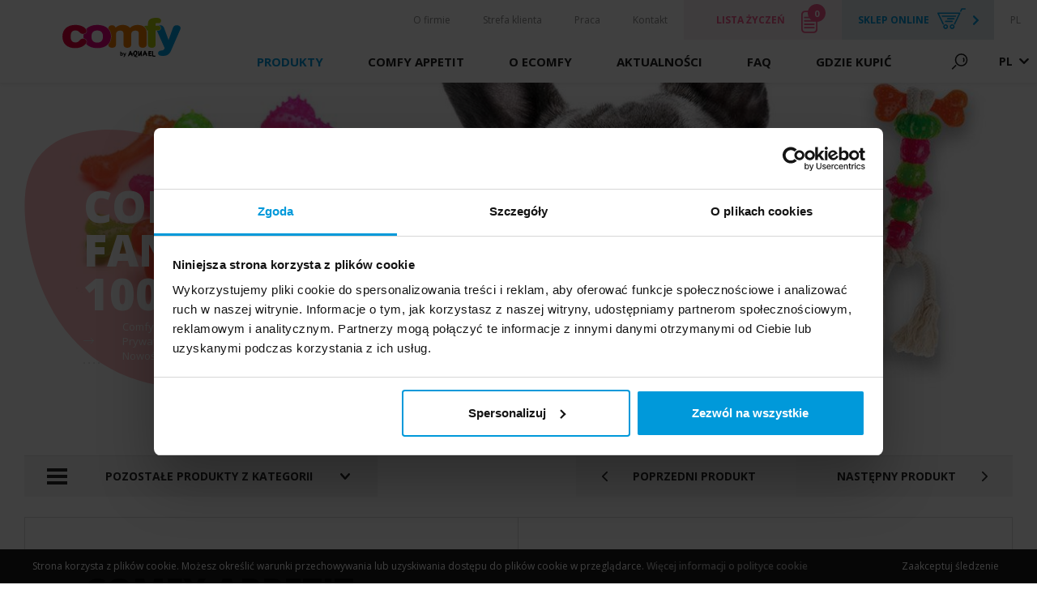

--- FILE ---
content_type: text/html; charset=UTF-8
request_url: https://comfypet.pl/produkty/psy/nowosci/comfy-appetit-meat-fancy/comfy-appetit-meat-fancy-piers-z-kurczaka/
body_size: 15718
content:
<!DOCTYPE html>
<html lang="pl-PL">
<head>
    <meta charset="utf-8" />
    <meta http-equiv="X-UA-Compatible" content="IE=edge" />
    <meta name="viewport" content="width=device-width, initial-scale=1.0, maximum-scale=1.0, user-scalable=no" />

    <link rel="apple-touch-icon" sizes="180x180" href="https://comfypet.pl/wp-content/themes/wi/images/favicons/apple-touch-icon.png" />
    <link rel="icon" type="image/png" sizes="32x32" href="https://comfypet.pl/wp-content/themes/wi/images/favicons/favicon-32x32.png" />
    <link rel="icon" type="image/png" sizes="16x16" href="https://comfypet.pl/wp-content/themes/wi/images/favicons/favicon-16x16.png" />
    <link rel="manifest" href="https://comfypet.pl/wp-content/themes/wi/images/favicons/manifest.json" />
    <meta name="theme-color" content="#ffffff" />

    

    <meta name='robots' content='index, follow, max-image-preview:large, max-snippet:-1, max-video-preview:-1' />
<link rel="alternate" hreflang="pl" href="https://comfypet.pl/produkty/psy/nowosci/comfy-appetit-meat-fancy/comfy-appetit-meat-fancy-piers-z-kurczaka/" />
<link rel="alternate" hreflang="en" href="https://comfypet.pl/en/produkty/dogs/new-en-2/comfy-appetit-meat-fancy/comfy-appetit-meat-fancy-chicken-breast/" />
<link rel="alternate" hreflang="ru" href="https://comfypet.pl/ru/produkty/%d1%81%d0%be%d0%b1%d0%b0%d0%ba%d0%b8/%d0%bd%d0%be%d0%b2%d0%be%d1%81%d1%82%d0%b8/comfy-appetit-meat-fancy/comfy-appetit-meat-fancy-%d0%ba%d1%83%d1%80%d0%b8%d0%bd%d0%b0%d1%8f-%d0%b3%d1%80%d1%83%d0%b4%d0%ba%d0%b0/" />
<link rel="alternate" hreflang="x-default" href="https://comfypet.pl/produkty/psy/nowosci/comfy-appetit-meat-fancy/comfy-appetit-meat-fancy-piers-z-kurczaka/" />

	<!-- This site is optimized with the Yoast SEO plugin v21.6 - https://yoast.com/wordpress/plugins/seo/ -->
	<title>COMFY APPETIT MEAT FANCY PIERŚ Z KURCZAKA 100 G - Comfy</title>
	<link rel="canonical" href="https://comfypet.pl/produkty/psy/nowosci/comfy-appetit-meat-fancy/comfy-appetit-meat-fancy-piers-z-kurczaka/" />
	<meta property="og:locale" content="pl_PL" />
	<meta property="og:type" content="article" />
	<meta property="og:title" content="COMFY APPETIT MEAT FANCY PIERŚ Z KURCZAKA 100 G - Comfy" />
	<meta property="og:url" content="https://comfypet.pl/produkty/psy/nowosci/comfy-appetit-meat-fancy/comfy-appetit-meat-fancy-piers-z-kurczaka/" />
	<meta property="og:site_name" content="Comfy" />
	<meta property="article:modified_time" content="2022-06-22T10:54:00+00:00" />
	<meta name="twitter:card" content="summary_large_image" />
	<script type="application/ld+json" class="yoast-schema-graph">{"@context":"https://schema.org","@graph":[{"@type":"WebPage","@id":"https://comfypet.pl/produkty/psy/nowosci/comfy-appetit-meat-fancy/comfy-appetit-meat-fancy-piers-z-kurczaka/","url":"https://comfypet.pl/produkty/psy/nowosci/comfy-appetit-meat-fancy/comfy-appetit-meat-fancy-piers-z-kurczaka/","name":"COMFY APPETIT MEAT FANCY PIERŚ Z KURCZAKA 100 G - Comfy","isPartOf":{"@id":"https://comfypet.pl/#website"},"datePublished":"2021-07-19T14:36:54+00:00","dateModified":"2022-06-22T10:54:00+00:00","breadcrumb":{"@id":"https://comfypet.pl/produkty/psy/nowosci/comfy-appetit-meat-fancy/comfy-appetit-meat-fancy-piers-z-kurczaka/#breadcrumb"},"inLanguage":"pl-PL","potentialAction":[{"@type":"ReadAction","target":["https://comfypet.pl/produkty/psy/nowosci/comfy-appetit-meat-fancy/comfy-appetit-meat-fancy-piers-z-kurczaka/"]}]},{"@type":"BreadcrumbList","@id":"https://comfypet.pl/produkty/psy/nowosci/comfy-appetit-meat-fancy/comfy-appetit-meat-fancy-piers-z-kurczaka/#breadcrumb","itemListElement":[{"@type":"ListItem","position":1,"name":"Strona główna","item":"https://comfypet.pl/"},{"@type":"ListItem","position":2,"name":"Produkty","item":"https://comfypet.pl/produkty/"},{"@type":"ListItem","position":3,"name":"Prywatne: COMFY APPETIT MEAT FANCY 100 G &#038; 500 G","item":"https://comfypet.pl/produkty/psy/nowosci/comfy-appetit-meat-fancy/"},{"@type":"ListItem","position":4,"name":"COMFY APPETIT MEAT FANCY PIERŚ Z KURCZAKA 100 G"}]},{"@type":"WebSite","@id":"https://comfypet.pl/#website","url":"https://comfypet.pl/","name":"Comfy","description":"Comfy","potentialAction":[{"@type":"SearchAction","target":{"@type":"EntryPoint","urlTemplate":"https://comfypet.pl/?s={search_term_string}"},"query-input":"required name=search_term_string"}],"inLanguage":"pl-PL"}]}</script>
	<!-- / Yoast SEO plugin. -->


<link rel='dns-prefetch' href='//static.addtoany.com' />
<link rel='dns-prefetch' href='//fonts.googleapis.com' />
<link rel='dns-prefetch' href='//use.fontawesome.com' />
<link rel='stylesheet' id='wp-block-library-css' href='https://comfypet.pl/wp-includes/css/dist/block-library/style.min.css?ver=6.4.7' type='text/css' media='all' />
<style id='classic-theme-styles-inline-css' type='text/css'>
/*! This file is auto-generated */
.wp-block-button__link{color:#fff;background-color:#32373c;border-radius:9999px;box-shadow:none;text-decoration:none;padding:calc(.667em + 2px) calc(1.333em + 2px);font-size:1.125em}.wp-block-file__button{background:#32373c;color:#fff;text-decoration:none}
</style>
<style id='global-styles-inline-css' type='text/css'>
body{--wp--preset--color--black: #000000;--wp--preset--color--cyan-bluish-gray: #abb8c3;--wp--preset--color--white: #ffffff;--wp--preset--color--pale-pink: #f78da7;--wp--preset--color--vivid-red: #cf2e2e;--wp--preset--color--luminous-vivid-orange: #ff6900;--wp--preset--color--luminous-vivid-amber: #fcb900;--wp--preset--color--light-green-cyan: #7bdcb5;--wp--preset--color--vivid-green-cyan: #00d084;--wp--preset--color--pale-cyan-blue: #8ed1fc;--wp--preset--color--vivid-cyan-blue: #0693e3;--wp--preset--color--vivid-purple: #9b51e0;--wp--preset--gradient--vivid-cyan-blue-to-vivid-purple: linear-gradient(135deg,rgba(6,147,227,1) 0%,rgb(155,81,224) 100%);--wp--preset--gradient--light-green-cyan-to-vivid-green-cyan: linear-gradient(135deg,rgb(122,220,180) 0%,rgb(0,208,130) 100%);--wp--preset--gradient--luminous-vivid-amber-to-luminous-vivid-orange: linear-gradient(135deg,rgba(252,185,0,1) 0%,rgba(255,105,0,1) 100%);--wp--preset--gradient--luminous-vivid-orange-to-vivid-red: linear-gradient(135deg,rgba(255,105,0,1) 0%,rgb(207,46,46) 100%);--wp--preset--gradient--very-light-gray-to-cyan-bluish-gray: linear-gradient(135deg,rgb(238,238,238) 0%,rgb(169,184,195) 100%);--wp--preset--gradient--cool-to-warm-spectrum: linear-gradient(135deg,rgb(74,234,220) 0%,rgb(151,120,209) 20%,rgb(207,42,186) 40%,rgb(238,44,130) 60%,rgb(251,105,98) 80%,rgb(254,248,76) 100%);--wp--preset--gradient--blush-light-purple: linear-gradient(135deg,rgb(255,206,236) 0%,rgb(152,150,240) 100%);--wp--preset--gradient--blush-bordeaux: linear-gradient(135deg,rgb(254,205,165) 0%,rgb(254,45,45) 50%,rgb(107,0,62) 100%);--wp--preset--gradient--luminous-dusk: linear-gradient(135deg,rgb(255,203,112) 0%,rgb(199,81,192) 50%,rgb(65,88,208) 100%);--wp--preset--gradient--pale-ocean: linear-gradient(135deg,rgb(255,245,203) 0%,rgb(182,227,212) 50%,rgb(51,167,181) 100%);--wp--preset--gradient--electric-grass: linear-gradient(135deg,rgb(202,248,128) 0%,rgb(113,206,126) 100%);--wp--preset--gradient--midnight: linear-gradient(135deg,rgb(2,3,129) 0%,rgb(40,116,252) 100%);--wp--preset--font-size--small: 13px;--wp--preset--font-size--medium: 20px;--wp--preset--font-size--large: 36px;--wp--preset--font-size--x-large: 42px;--wp--preset--spacing--20: 0.44rem;--wp--preset--spacing--30: 0.67rem;--wp--preset--spacing--40: 1rem;--wp--preset--spacing--50: 1.5rem;--wp--preset--spacing--60: 2.25rem;--wp--preset--spacing--70: 3.38rem;--wp--preset--spacing--80: 5.06rem;--wp--preset--shadow--natural: 6px 6px 9px rgba(0, 0, 0, 0.2);--wp--preset--shadow--deep: 12px 12px 50px rgba(0, 0, 0, 0.4);--wp--preset--shadow--sharp: 6px 6px 0px rgba(0, 0, 0, 0.2);--wp--preset--shadow--outlined: 6px 6px 0px -3px rgba(255, 255, 255, 1), 6px 6px rgba(0, 0, 0, 1);--wp--preset--shadow--crisp: 6px 6px 0px rgba(0, 0, 0, 1);}:where(.is-layout-flex){gap: 0.5em;}:where(.is-layout-grid){gap: 0.5em;}body .is-layout-flow > .alignleft{float: left;margin-inline-start: 0;margin-inline-end: 2em;}body .is-layout-flow > .alignright{float: right;margin-inline-start: 2em;margin-inline-end: 0;}body .is-layout-flow > .aligncenter{margin-left: auto !important;margin-right: auto !important;}body .is-layout-constrained > .alignleft{float: left;margin-inline-start: 0;margin-inline-end: 2em;}body .is-layout-constrained > .alignright{float: right;margin-inline-start: 2em;margin-inline-end: 0;}body .is-layout-constrained > .aligncenter{margin-left: auto !important;margin-right: auto !important;}body .is-layout-constrained > :where(:not(.alignleft):not(.alignright):not(.alignfull)){max-width: var(--wp--style--global--content-size);margin-left: auto !important;margin-right: auto !important;}body .is-layout-constrained > .alignwide{max-width: var(--wp--style--global--wide-size);}body .is-layout-flex{display: flex;}body .is-layout-flex{flex-wrap: wrap;align-items: center;}body .is-layout-flex > *{margin: 0;}body .is-layout-grid{display: grid;}body .is-layout-grid > *{margin: 0;}:where(.wp-block-columns.is-layout-flex){gap: 2em;}:where(.wp-block-columns.is-layout-grid){gap: 2em;}:where(.wp-block-post-template.is-layout-flex){gap: 1.25em;}:where(.wp-block-post-template.is-layout-grid){gap: 1.25em;}.has-black-color{color: var(--wp--preset--color--black) !important;}.has-cyan-bluish-gray-color{color: var(--wp--preset--color--cyan-bluish-gray) !important;}.has-white-color{color: var(--wp--preset--color--white) !important;}.has-pale-pink-color{color: var(--wp--preset--color--pale-pink) !important;}.has-vivid-red-color{color: var(--wp--preset--color--vivid-red) !important;}.has-luminous-vivid-orange-color{color: var(--wp--preset--color--luminous-vivid-orange) !important;}.has-luminous-vivid-amber-color{color: var(--wp--preset--color--luminous-vivid-amber) !important;}.has-light-green-cyan-color{color: var(--wp--preset--color--light-green-cyan) !important;}.has-vivid-green-cyan-color{color: var(--wp--preset--color--vivid-green-cyan) !important;}.has-pale-cyan-blue-color{color: var(--wp--preset--color--pale-cyan-blue) !important;}.has-vivid-cyan-blue-color{color: var(--wp--preset--color--vivid-cyan-blue) !important;}.has-vivid-purple-color{color: var(--wp--preset--color--vivid-purple) !important;}.has-black-background-color{background-color: var(--wp--preset--color--black) !important;}.has-cyan-bluish-gray-background-color{background-color: var(--wp--preset--color--cyan-bluish-gray) !important;}.has-white-background-color{background-color: var(--wp--preset--color--white) !important;}.has-pale-pink-background-color{background-color: var(--wp--preset--color--pale-pink) !important;}.has-vivid-red-background-color{background-color: var(--wp--preset--color--vivid-red) !important;}.has-luminous-vivid-orange-background-color{background-color: var(--wp--preset--color--luminous-vivid-orange) !important;}.has-luminous-vivid-amber-background-color{background-color: var(--wp--preset--color--luminous-vivid-amber) !important;}.has-light-green-cyan-background-color{background-color: var(--wp--preset--color--light-green-cyan) !important;}.has-vivid-green-cyan-background-color{background-color: var(--wp--preset--color--vivid-green-cyan) !important;}.has-pale-cyan-blue-background-color{background-color: var(--wp--preset--color--pale-cyan-blue) !important;}.has-vivid-cyan-blue-background-color{background-color: var(--wp--preset--color--vivid-cyan-blue) !important;}.has-vivid-purple-background-color{background-color: var(--wp--preset--color--vivid-purple) !important;}.has-black-border-color{border-color: var(--wp--preset--color--black) !important;}.has-cyan-bluish-gray-border-color{border-color: var(--wp--preset--color--cyan-bluish-gray) !important;}.has-white-border-color{border-color: var(--wp--preset--color--white) !important;}.has-pale-pink-border-color{border-color: var(--wp--preset--color--pale-pink) !important;}.has-vivid-red-border-color{border-color: var(--wp--preset--color--vivid-red) !important;}.has-luminous-vivid-orange-border-color{border-color: var(--wp--preset--color--luminous-vivid-orange) !important;}.has-luminous-vivid-amber-border-color{border-color: var(--wp--preset--color--luminous-vivid-amber) !important;}.has-light-green-cyan-border-color{border-color: var(--wp--preset--color--light-green-cyan) !important;}.has-vivid-green-cyan-border-color{border-color: var(--wp--preset--color--vivid-green-cyan) !important;}.has-pale-cyan-blue-border-color{border-color: var(--wp--preset--color--pale-cyan-blue) !important;}.has-vivid-cyan-blue-border-color{border-color: var(--wp--preset--color--vivid-cyan-blue) !important;}.has-vivid-purple-border-color{border-color: var(--wp--preset--color--vivid-purple) !important;}.has-vivid-cyan-blue-to-vivid-purple-gradient-background{background: var(--wp--preset--gradient--vivid-cyan-blue-to-vivid-purple) !important;}.has-light-green-cyan-to-vivid-green-cyan-gradient-background{background: var(--wp--preset--gradient--light-green-cyan-to-vivid-green-cyan) !important;}.has-luminous-vivid-amber-to-luminous-vivid-orange-gradient-background{background: var(--wp--preset--gradient--luminous-vivid-amber-to-luminous-vivid-orange) !important;}.has-luminous-vivid-orange-to-vivid-red-gradient-background{background: var(--wp--preset--gradient--luminous-vivid-orange-to-vivid-red) !important;}.has-very-light-gray-to-cyan-bluish-gray-gradient-background{background: var(--wp--preset--gradient--very-light-gray-to-cyan-bluish-gray) !important;}.has-cool-to-warm-spectrum-gradient-background{background: var(--wp--preset--gradient--cool-to-warm-spectrum) !important;}.has-blush-light-purple-gradient-background{background: var(--wp--preset--gradient--blush-light-purple) !important;}.has-blush-bordeaux-gradient-background{background: var(--wp--preset--gradient--blush-bordeaux) !important;}.has-luminous-dusk-gradient-background{background: var(--wp--preset--gradient--luminous-dusk) !important;}.has-pale-ocean-gradient-background{background: var(--wp--preset--gradient--pale-ocean) !important;}.has-electric-grass-gradient-background{background: var(--wp--preset--gradient--electric-grass) !important;}.has-midnight-gradient-background{background: var(--wp--preset--gradient--midnight) !important;}.has-small-font-size{font-size: var(--wp--preset--font-size--small) !important;}.has-medium-font-size{font-size: var(--wp--preset--font-size--medium) !important;}.has-large-font-size{font-size: var(--wp--preset--font-size--large) !important;}.has-x-large-font-size{font-size: var(--wp--preset--font-size--x-large) !important;}
.wp-block-navigation a:where(:not(.wp-element-button)){color: inherit;}
:where(.wp-block-post-template.is-layout-flex){gap: 1.25em;}:where(.wp-block-post-template.is-layout-grid){gap: 1.25em;}
:where(.wp-block-columns.is-layout-flex){gap: 2em;}:where(.wp-block-columns.is-layout-grid){gap: 2em;}
.wp-block-pullquote{font-size: 1.5em;line-height: 1.6;}
</style>
<link rel='stylesheet' id='contact-form-7-bootstrap-style-css' href='https://comfypet.pl/wp-content/plugins/bootstrap-for-contact-form-7/assets/dist/css/style.min.css?ver=6.4.7' type='text/css' media='all' />
<link rel='stylesheet' id='wpml-legacy-dropdown-0-css' href='https://comfypet.pl/wp-content/plugins/sitepress-multilingual-cms/templates/language-switchers/legacy-dropdown/style.min.css?ver=1' type='text/css' media='all' />
<link rel='stylesheet' id='wpml-legacy-horizontal-list-0-css' href='https://comfypet.pl/wp-content/plugins/sitepress-multilingual-cms/templates/language-switchers/legacy-list-horizontal/style.min.css?ver=1' type='text/css' media='all' />
<link rel='stylesheet' id='wpml-menu-item-0-css' href='https://comfypet.pl/wp-content/plugins/sitepress-multilingual-cms/templates/language-switchers/menu-item/style.min.css?ver=1' type='text/css' media='all' />
<link rel='stylesheet' id='google-fonts-css' href='https://fonts.googleapis.com/css?family=Open+Sans%3A300%2C400%2C600%2C700%2C800&#038;subset=latin-ext&#038;ver=6.4.7' type='text/css' media='all' />
<link rel='stylesheet' id='styles-css' href='https://comfypet.pl/wp-content/themes/wi/style.css?v=5&#038;ver=6.4.7' type='text/css' media='all' />
<link rel='stylesheet' id='bfa-font-awesome-css' href='https://use.fontawesome.com/releases/v5.15.4/css/all.css?ver=2.0.3' type='text/css' media='all' />
<link rel='stylesheet' id='bfa-font-awesome-v4-shim-css' href='https://use.fontawesome.com/releases/v5.15.4/css/v4-shims.css?ver=2.0.3' type='text/css' media='all' />
<style id='bfa-font-awesome-v4-shim-inline-css' type='text/css'>

			@font-face {
				font-family: 'FontAwesome';
				src: url('https://use.fontawesome.com/releases/v5.15.4/webfonts/fa-brands-400.eot'),
				url('https://use.fontawesome.com/releases/v5.15.4/webfonts/fa-brands-400.eot?#iefix') format('embedded-opentype'),
				url('https://use.fontawesome.com/releases/v5.15.4/webfonts/fa-brands-400.woff2') format('woff2'),
				url('https://use.fontawesome.com/releases/v5.15.4/webfonts/fa-brands-400.woff') format('woff'),
				url('https://use.fontawesome.com/releases/v5.15.4/webfonts/fa-brands-400.ttf') format('truetype'),
				url('https://use.fontawesome.com/releases/v5.15.4/webfonts/fa-brands-400.svg#fontawesome') format('svg');
			}

			@font-face {
				font-family: 'FontAwesome';
				src: url('https://use.fontawesome.com/releases/v5.15.4/webfonts/fa-solid-900.eot'),
				url('https://use.fontawesome.com/releases/v5.15.4/webfonts/fa-solid-900.eot?#iefix') format('embedded-opentype'),
				url('https://use.fontawesome.com/releases/v5.15.4/webfonts/fa-solid-900.woff2') format('woff2'),
				url('https://use.fontawesome.com/releases/v5.15.4/webfonts/fa-solid-900.woff') format('woff'),
				url('https://use.fontawesome.com/releases/v5.15.4/webfonts/fa-solid-900.ttf') format('truetype'),
				url('https://use.fontawesome.com/releases/v5.15.4/webfonts/fa-solid-900.svg#fontawesome') format('svg');
			}

			@font-face {
				font-family: 'FontAwesome';
				src: url('https://use.fontawesome.com/releases/v5.15.4/webfonts/fa-regular-400.eot'),
				url('https://use.fontawesome.com/releases/v5.15.4/webfonts/fa-regular-400.eot?#iefix') format('embedded-opentype'),
				url('https://use.fontawesome.com/releases/v5.15.4/webfonts/fa-regular-400.woff2') format('woff2'),
				url('https://use.fontawesome.com/releases/v5.15.4/webfonts/fa-regular-400.woff') format('woff'),
				url('https://use.fontawesome.com/releases/v5.15.4/webfonts/fa-regular-400.ttf') format('truetype'),
				url('https://use.fontawesome.com/releases/v5.15.4/webfonts/fa-regular-400.svg#fontawesome') format('svg');
				unicode-range: U+F004-F005,U+F007,U+F017,U+F022,U+F024,U+F02E,U+F03E,U+F044,U+F057-F059,U+F06E,U+F070,U+F075,U+F07B-F07C,U+F080,U+F086,U+F089,U+F094,U+F09D,U+F0A0,U+F0A4-F0A7,U+F0C5,U+F0C7-F0C8,U+F0E0,U+F0EB,U+F0F3,U+F0F8,U+F0FE,U+F111,U+F118-F11A,U+F11C,U+F133,U+F144,U+F146,U+F14A,U+F14D-F14E,U+F150-F152,U+F15B-F15C,U+F164-F165,U+F185-F186,U+F191-F192,U+F1AD,U+F1C1-F1C9,U+F1CD,U+F1D8,U+F1E3,U+F1EA,U+F1F6,U+F1F9,U+F20A,U+F247-F249,U+F24D,U+F254-F25B,U+F25D,U+F267,U+F271-F274,U+F279,U+F28B,U+F28D,U+F2B5-F2B6,U+F2B9,U+F2BB,U+F2BD,U+F2C1-F2C2,U+F2D0,U+F2D2,U+F2DC,U+F2ED,U+F328,U+F358-F35B,U+F3A5,U+F3D1,U+F410,U+F4AD;
			}
		
</style>
<link rel='stylesheet' id='addtoany-css' href='https://comfypet.pl/wp-content/plugins/add-to-any/addtoany.min.css?ver=1.16' type='text/css' media='all' />
<script type="text/javascript" src="https://comfypet.pl/wp-content/themes/wi/js/jquery-1.12.4.min.js?ver=1.12.4" id="jquery-js"></script>
<script type="text/javascript" id="addtoany-core-js-before">
/* <![CDATA[ */
window.a2a_config=window.a2a_config||{};a2a_config.callbacks=[];a2a_config.overlays=[];a2a_config.templates={};a2a_localize = {
	Share: "Share",
	Save: "Save",
	Subscribe: "Subscribe",
	Email: "Email",
	Bookmark: "Bookmark",
	ShowAll: "Show all",
	ShowLess: "Show less",
	FindServices: "Find service(s)",
	FindAnyServiceToAddTo: "Instantly find any service to add to",
	PoweredBy: "Powered by",
	ShareViaEmail: "Share via email",
	SubscribeViaEmail: "Subscribe via email",
	BookmarkInYourBrowser: "Bookmark in your browser",
	BookmarkInstructions: "Press Ctrl+D or \u2318+D to bookmark this page",
	AddToYourFavorites: "Add to your favorites",
	SendFromWebOrProgram: "Send from any email address or email program",
	EmailProgram: "Email program",
	More: "More&#8230;",
	ThanksForSharing: "Thanks for sharing!",
	ThanksForFollowing: "Thanks for following!"
};

a2a_config.icon_color="transparent,#000000";
/* ]]> */
</script>
<script type="text/javascript" async src="https://static.addtoany.com/menu/page.js" id="addtoany-core-js"></script>
<script type="text/javascript" async src="https://comfypet.pl/wp-content/plugins/add-to-any/addtoany.min.js?ver=1.1" id="addtoany-jquery-js"></script>
<script type="text/javascript" src="https://comfypet.pl/wp-content/plugins/sitepress-multilingual-cms/templates/language-switchers/legacy-dropdown/script.min.js?ver=1" id="wpml-legacy-dropdown-0-js"></script>
<link rel="https://api.w.org/" href="https://comfypet.pl/wp-json/" /><link rel="EditURI" type="application/rsd+xml" title="RSD" href="https://comfypet.pl/xmlrpc.php?rsd" />
<meta name="generator" content="WordPress 6.4.7" />
<link rel='shortlink' href='https://comfypet.pl/?p=24561' />
<link rel="alternate" type="application/json+oembed" href="https://comfypet.pl/wp-json/oembed/1.0/embed?url=https%3A%2F%2Fcomfypet.pl%2Fprodukty%2Fpsy%2Fnowosci%2Fcomfy-appetit-meat-fancy%2Fcomfy-appetit-meat-fancy-piers-z-kurczaka%2F" />
<link rel="alternate" type="text/xml+oembed" href="https://comfypet.pl/wp-json/oembed/1.0/embed?url=https%3A%2F%2Fcomfypet.pl%2Fprodukty%2Fpsy%2Fnowosci%2Fcomfy-appetit-meat-fancy%2Fcomfy-appetit-meat-fancy-piers-z-kurczaka%2F&#038;format=xml" />
<meta name="generator" content="WPML ver:4.6.8 stt:1,27,41,46;" />
		<style type="text/css">
			div.wpcf7 .ajax-loader {
				background-image: url('https://comfypet.pl/wp-content/plugins/contact-form-7/images/ajax-loader.gif');
			}
		</style>
			
	<script>
		(function(i,s,o,g,r,a,m){i['GoogleAnalyticsObject']=r;i[r]=i[r]||function(){
		  (i[r].q=i[r].q||[]).push(arguments)},i[r].l=1*new Date();a=s.createElement(o),
		  m=s.getElementsByTagName(o)[0];a.async=1;a.src=g;m.parentNode.insertBefore(a,m)
		})(window,document,'script','https://www.google-analytics.com/analytics.js','ga');

		ga('create', 'UA-22665905-1', 'auto');
		ga('create', 'UA-22665905-1', 'auto', 'ct');
		ga('send', 'pageview');
		ga('ct.send', 'pageview');
    </script>
	
	<!-- Facebook Pixel Code -->
	<script>
	  !function(f,b,e,v,n,t,s)
	  {if(f.fbq)return;n=f.fbq=function(){n.callMethod?
	  n.callMethod.apply(n,arguments):n.queue.push(arguments)};
	  if(!f._fbq)f._fbq=n;n.push=n;n.loaded=!0;n.version='2.0';
	  n.queue=[];t=b.createElement(e);t.async=!0;
	  t.src=v;s=b.getElementsByTagName(e)[0];
	  s.parentNode.insertBefore(t,s)}(window, document,'script',
	  'https://connect.facebook.net/en_US/fbevents.js');
	  fbq('init', '1152390978449234');
	  fbq('track', 'PageView');
	</script>
	<noscript><img height="1" width="1" style="display:none"
	  src="https://www.facebook.com/tr?id=1152390978449234&ev=PageView&noscript=1"
	/></noscript>
	<!-- End Facebook Pixel Code -->
	
	<!-- Google Tag Manager -->
	<script>(function(w,d,s,l,i){w[l]=w[l]||[];w[l].push({'gtm.start':
	new Date().getTime(),event:'gtm.js'});var f=d.getElementsByTagName(s)[0],
	j=d.createElement(s),dl=l!='dataLayer'?'&l='+l:'';j.async=true;j.src=
	'https://www.googletagmanager.com/gtm.js?id='+i+dl;f.parentNode.insertBefore(j,f);
	})(window,document,'script','dataLayer','GTM-M99RW95');</script>
	<!-- End Google Tag Manager -->
	
    <!-- Google Consent Mode -->

    <script data-cookieconsent="ignore">

      window.dataLayer = window.dataLayer || [];

      function gtag() {

        dataLayer.push(arguments)

      }

      gtag("consent", "default", {

        ad_personalization: "denied",

        ad_storage: "denied",

        ad_user_data: "denied",

        analytics_storage: "denied",

        functionality_storage: "denied",

        personalization_storage: "denied",

        security_storage: "granted",

      });

    </script>

    <!-- End Google Consent Mode-->


    <!-- Google Tag Manager -->

    <script data-cookieconsent="ignore">

    (function(w,d,s,l,i){w[l]=w[l]||[];w[l].push({'gtm.start':

    new Date().getTime(),event:'gtm.js'});var f=d.getElementsByTagName(s)[0],

    j=d.createElement(s),dl=l!='dataLayer'?'&l='+l:'';j.async=true;j.src=

    'https://www.googletagmanager.com/gtm.js?id='+i+dl;f.parentNode.insertBefore(j,f);

    })(window,document,'script','dataLayer','GTM-WZPFM2SS');</script>

    <!-- End Google Tag Manager -->


    <!-- Cookiebot CMP-->

    <script

      id="Cookiebot"

      src="https://consent.cookiebot.com/uc.js"

      data-cbid="d3ad689f-71de-47b3-9ea6-36e7cb4cd89b"

      type="text/javascript"

      data-consentmode-defaults="disabled"

    ></script>

    <!-- End Cookiebot CMP -->
	
	<!-- Meta Pixel Code -->
	<script>
	!function(f,b,e,v,n,t,s)
	{if(f.fbq)return;n=f.fbq=function(){n.callMethod?
	n.callMethod.apply(n,arguments):n.queue.push(arguments)};
	if(!f._fbq)f._fbq=n;n.push=n;n.loaded=!0;n.version='2.0';
	n.queue=[];t=b.createElement(e);t.async=!0;
	t.src=v;s=b.getElementsByTagName(e)[0];
	s.parentNode.insertBefore(t,s)}(window, document,'script',
	'https://connect.facebook.net/en_US/fbevents.js');
	fbq('init', '1521399292006675');
	fbq('track', 'PageView');
	</script>
	<noscript><img height="1" width="1" style="display:none"
	src="https://www.facebook.com/tr?id=1521399292006675&ev=PageView&noscript=1"
	/></noscript>
	<!-- End Meta Pixel Code -->

</head>
  
<body class="produkty-template-default single single-produkty postid-24561">
	<!-- Google Tag Manager (noscript) -->
	<noscript><iframe src="https://www.googletagmanager.com/ns.html?id=GTM-M99RW95" height="0" width="0" style="display:none;visibility:hidden"></iframe></noscript>
	<!-- End Google Tag Manager (noscript) -->
	<!-- Google Tag Manager (noscript) -->
	<noscript><iframe src="https://www.googletagmanager.com/ns.html?id=GTM-WZPFM2SS"
	height="0" width="0" style="display:none;visibility:hidden"></iframe></noscript>
	<!-- End Google Tag Manager (noscript) -->
	
    <div class="page_loader">
        <div class="caption-over-block-all">
            <div class="caption-over-outer-all">
                <div class="caption-over-inner-all">
                    <img src="https://comfypet.pl/wp-content/themes/wi/images/logo.svg" class="img-responsive" width="200"/>
                    <br />
                    <img src="https://comfypet.pl/wp-content/themes/wi/images/loader.gif" class="img-responsive"/>
                </div>
            </div>
        </div>
    </div>
    
    <div id="header" class="col-lg-12 col-md-12 col-sm-12 col-xs-12">
        <div class="hidden-sm hidden-xs">
            <div class="navbar-brand">
                <a href="https://comfypet.pl">
                    <img src="https://comfypet.pl/wp-content/themes/wi/images/logo.svg" class="img-responsive svg"/>
                </a>
            </div>  
        </div>
        <div class="col-lg-12 col-md-12 col-sm-12 col-xs-12 navbar-first hidden-sm hidden-xs">
            <nav class="col-lg-12 col-md-12 col-sm-12 col-xs-12 navbar navbar-default">
                <div class="navbar-collapse collapse">
                    <div class="col-lg-12 col-md-12 col-sm-12 col-xs-12 navbar-menu">
                        <ul class="nav navbar-right">
                            <li id="menu-item-40" class="menu-item menu-item-type-post_type menu-item-object-page menu-item-40"><a class="list-group-item" href="https://comfypet.pl/o-firmie/"><span>O firmie</span></a></li><li id="menu-item-45" class="menu-item menu-item-type-post_type menu-item-object-page menu-item-45"><a class="list-group-item" href="https://comfypet.pl/strefa-klienta/"><span>Strefa klienta</span></a></li><li id="menu-item-46" class="menu-item menu-item-type-post_type menu-item-object-page menu-item-46"><a class="list-group-item" href="https://comfypet.pl/praca/"><span>Praca</span></a></li><li id="menu-item-47" class="menu-item menu-item-type-post_type menu-item-object-page menu-item-47"><a class="list-group-item" href="https://comfypet.pl/kontakt/"><span>Kontakt</span></a></li><li id="menu-item-56" class="list menu-item menu-item-type-post_type menu-item-object-page menu-item-56"><a class="list-group-item" href="https://comfypet.pl/lista-zakupow/"><span>Lista życzeń</span></a></li><li id="menu-item-57" class="shop menu-item menu-item-type-custom menu-item-object-custom menu-item-57"><a class="list-group-item" target="_blank" rel="noopener" href="https://www.aquaelzoo.pl/"><span>Sklep online</span></a></li><li id="menu-item-wpml-ls-4-pl" class="menu-item wpml-ls-slot-4 wpml-ls-item wpml-ls-item-pl wpml-ls-current-language wpml-ls-menu-item wpml-ls-first-item menu-item-type-wpml_ls_menu_item menu-item-object-wpml_ls_menu_item menu-item-has-children menu-item-wpml-ls-4-pl"><a class="list-group-item" title="PL" href="https://comfypet.pl/produkty/psy/nowosci/comfy-appetit-meat-fancy/comfy-appetit-meat-fancy-piers-z-kurczaka/"><span><span class="wpml-ls-native" lang="pl">PL</span></span></a><ul class="dropdown-menu list-unstyled"><li id="menu-item-wpml-ls-4-en" class="menu-item wpml-ls-slot-4 wpml-ls-item wpml-ls-item-en wpml-ls-menu-item menu-item-type-wpml_ls_menu_item menu-item-object-wpml_ls_menu_item menu-item-wpml-ls-4-en"><a class="list-group-item" title="ENG" href="https://comfypet.pl/en/produkty/dogs/new-en-2/comfy-appetit-meat-fancy/comfy-appetit-meat-fancy-chicken-breast/"><span class="wpml-ls-native" lang="en">ENG</span></a></li><li id="menu-item-wpml-ls-4-ru" class="menu-item wpml-ls-slot-4 wpml-ls-item wpml-ls-item-ru wpml-ls-menu-item wpml-ls-last-item menu-item-type-wpml_ls_menu_item menu-item-object-wpml_ls_menu_item menu-item-wpml-ls-4-ru"><a class="list-group-item" title="RU" href="https://comfypet.pl/ru/produkty/%d1%81%d0%be%d0%b1%d0%b0%d0%ba%d0%b8/%d0%bd%d0%be%d0%b2%d0%be%d1%81%d1%82%d0%b8/comfy-appetit-meat-fancy/comfy-appetit-meat-fancy-%d0%ba%d1%83%d1%80%d0%b8%d0%bd%d0%b0%d1%8f-%d0%b3%d1%80%d1%83%d0%b4%d0%ba%d0%b0/"><span class="wpml-ls-native" lang="ru">RU</span></a></li></ul></li>                        </ul>
                    </div>
                </div>
            </nav>
        </div>
        <div class="col-lg-12 col-md-12 col-sm-12 col-xs-12 navbar-second">  
            <nav class="navbar navbar-default" role="navigation">
                <div class="navbar-header visible-sm visible-xs">
                    <div class="navbar-brand">
                        <a href="https://comfypet.pl">
                            <img src="https://comfypet.pl/wp-content/themes/wi/images/logo.svg" class="img-responsive svg"/>
                        </a>
                    </div>
                    <div class="list"><a class="list-group-item" href="https://comfypet.pl/lista-zakupow/"></a></div>
                    <button type="button" class="navbar-toggle" data-target="#modalNavigation" data-toggle="modal">
                        <span class="icon-bar"></span>
                        <span class="icon-bar"></span>
                        <span class="icon-bar"></span>
                    </button>    
                </div>
                <div class="navbar-collapse collapse visible-sm visible-xs">
                    <div class="navbar-menu hidden-sm hidden-xs">
                        <ul class="nav navbar-right">
                            <li class="dropdown mega-dropdown menu-item menu-item-has-children active">
                                <a href="#" class="dropdown-toggle list-group-item">Produkty</a>
                                <div class="dropdown-menu">
                                    <div class="dropdown-menu-tabs">
                                                                                    <div class="dropdown-menu-tab dropdown-menu-tab-psy">
                                                <h4>Psy</h4>
                                                <ul>
                                                                                                     </ul><ul>                                                    <li><a href="https://comfypet.pl/produkty/psy/karmy-suche-dla-psow"><span><img src="https://comfypet.pl/wp-content/themes/wi/images/arrow-right.svg" class="svg"/></span>karmy suche dla psów</a></li>
                                                                                                                                                        <li class="active"><a href="https://comfypet.pl/produkty/psy/nowosci"><span><img src="https://comfypet.pl/wp-content/themes/wi/images/arrow-right.svg" class="svg"/></span>Nowości</a></li>
                                                                                                                                                        <li><a href="https://comfypet.pl/produkty/psy/karmy-mokre-dla-psa"><span><img src="https://comfypet.pl/wp-content/themes/wi/images/arrow-right.svg" class="svg"/></span>karmy mokre dla psów</a></li>
                                                                                                                                                        <li><a href="https://comfypet.pl/produkty/psy/wypoczynek"><span><img src="https://comfypet.pl/wp-content/themes/wi/images/arrow-right.svg" class="svg"/></span>Wypoczynek</a></li>
                                                                                                                                                        <li><a href="https://comfypet.pl/produkty/psy/miski-i-przysmaki"><span><img src="https://comfypet.pl/wp-content/themes/wi/images/arrow-right.svg" class="svg"/></span>Miski i przysmaki</a></li>
                                                                                                                                                        <li><a href="https://comfypet.pl/produkty/psy/podroze-i-spacery"><span><img src="https://comfypet.pl/wp-content/themes/wi/images/arrow-right.svg" class="svg"/></span>Podróże i spacery</a></li>
                                                                                                     </ul><ul>                                                    <li><a href="https://comfypet.pl/produkty/psy/zabawki"><span><img src="https://comfypet.pl/wp-content/themes/wi/images/arrow-right.svg" class="svg"/></span>Zabawki</a></li>
                                                                                                                                                        <li><a href="https://comfypet.pl/produkty/psy/higiena-i-pielegnacja"><span><img src="https://comfypet.pl/wp-content/themes/wi/images/arrow-right.svg" class="svg"/></span>Higiena i pielęgnacja</a></li>
                                                                                                </ul>
                                            </div>
                                                                                    <div class="dropdown-menu-tab dropdown-menu-tab-koty">
                                                <h4>Koty</h4>
                                                <ul>
                                                                                                     </ul><ul>                                                    <li><a href="https://comfypet.pl/produkty/koty/nowosci-2"><span><img src="https://comfypet.pl/wp-content/themes/wi/images/arrow-right.svg" class="svg"/></span>Nowości</a></li>
                                                                                                                                                        <li><a href="https://comfypet.pl/produkty/koty/karmy-mokre-dla-kota"><span><img src="https://comfypet.pl/wp-content/themes/wi/images/arrow-right.svg" class="svg"/></span>karmy mokre dla kotów</a></li>
                                                                                                                                                        <li><a href="https://comfypet.pl/produkty/koty/wypoczynek-2"><span><img src="https://comfypet.pl/wp-content/themes/wi/images/arrow-right.svg" class="svg"/></span>Wypoczynek</a></li>
                                                                                                                                                        <li><a href="https://comfypet.pl/produkty/koty/miski-i-przysmaki-2"><span><img src="https://comfypet.pl/wp-content/themes/wi/images/arrow-right.svg" class="svg"/></span>Miski i przysmaki</a></li>
                                                                                                                                                        <li><a href="https://comfypet.pl/produkty/koty/podroze-i-spacery-2"><span><img src="https://comfypet.pl/wp-content/themes/wi/images/arrow-right.svg" class="svg"/></span>Podróże i spacery</a></li>
                                                                                                                                                        <li><a href="https://comfypet.pl/produkty/koty/zabawki-2"><span><img src="https://comfypet.pl/wp-content/themes/wi/images/arrow-right.svg" class="svg"/></span>Zabawki</a></li>
                                                                                                     </ul><ul>                                                    <li><a href="https://comfypet.pl/produkty/koty/higiena-i-pielegnacja-2"><span><img src="https://comfypet.pl/wp-content/themes/wi/images/arrow-right.svg" class="svg"/></span>Drapaki, higiena i pielęgnacja</a></li>
                                                                                                </ul>
                                            </div>
                                                                                    <div class="dropdown-menu-tab dropdown-menu-tab-gryzonie-i-kroliki">
                                                <h4>Gryzonie i króliki</h4>
                                                <ul>
                                                                                                     </ul><ul>                                                    <li><a href="https://comfypet.pl/produkty/gryzonie-i-kroliki/nowosci-3"><span><img src="https://comfypet.pl/wp-content/themes/wi/images/arrow-right.svg" class="svg"/></span>Nowości</a></li>
                                                                                                                                                        <li><a href="https://comfypet.pl/produkty/gryzonie-i-kroliki/klatki"><span><img src="https://comfypet.pl/wp-content/themes/wi/images/arrow-right.svg" class="svg"/></span>Klatki</a></li>
                                                                                                                                                        <li><a href="https://comfypet.pl/produkty/gryzonie-i-kroliki/akcesoria"><span><img src="https://comfypet.pl/wp-content/themes/wi/images/arrow-right.svg" class="svg"/></span>Akcesoria</a></li>
                                                                                                                                                        <li><a href="https://comfypet.pl/produkty/gryzonie-i-kroliki/karmy-i-przysmaki"><span><img src="https://comfypet.pl/wp-content/themes/wi/images/arrow-right.svg" class="svg"/></span>Karmy i przysmaki</a></li>
                                                                                                </ul>
                                            </div>
                                                                                    <div class="dropdown-menu-tab dropdown-menu-tab-ptaki">
                                                <h4>Ptaki</h4>
                                                <ul>
                                                                                                     </ul><ul>                                                    <li><a href="https://comfypet.pl/produkty/ptaki/nowosci-4"><span><img src="https://comfypet.pl/wp-content/themes/wi/images/arrow-right.svg" class="svg"/></span>Nowości</a></li>
                                                                                                                                                        <li><a href="https://comfypet.pl/produkty/ptaki/klatki-2"><span><img src="https://comfypet.pl/wp-content/themes/wi/images/arrow-right.svg" class="svg"/></span>Klatki</a></li>
                                                                                                                                                        <li><a href="https://comfypet.pl/produkty/ptaki/akcesoria-2"><span><img src="https://comfypet.pl/wp-content/themes/wi/images/arrow-right.svg" class="svg"/></span>Akcesoria</a></li>
                                                                                                                                                        <li><a href="https://comfypet.pl/produkty/ptaki/karmy-i-przysmaki-2"><span><img src="https://comfypet.pl/wp-content/themes/wi/images/arrow-right.svg" class="svg"/></span>Karmy i przysmaki</a></li>
                                                                                                </ul>
                                            </div>
                                                                                    <div class="dropdown-menu-tab dropdown-menu-tab-archiwum">
                                                <h4>ARCHIWALNE</h4>
                                                <ul>
                                                                                                     </ul><ul>                                                    <li><a href="https://comfypet.pl/produkty/produkty-archiwalne/psy-produkty-archiwalne"><span><img src="https://comfypet.pl/wp-content/themes/wi/images/arrow-right.svg" class="svg"/></span>Psy</a></li>
                                                                                                                                                        <li><a href="https://comfypet.pl/produkty/produkty-archiwalne/koty-2"><span><img src="https://comfypet.pl/wp-content/themes/wi/images/arrow-right.svg" class="svg"/></span>Koty</a></li>
                                                                                                                                                        <li><a href="https://comfypet.pl/produkty/produkty-archiwalne/gryzonie-i-kroliki-2"><span><img src="https://comfypet.pl/wp-content/themes/wi/images/arrow-right.svg" class="svg"/></span>Gryzonie i króliki</a></li>
                                                                                                                                                        <li><a href="https://comfypet.pl/produkty/produkty-archiwalne/ptaki-2"><span><img src="https://comfypet.pl/wp-content/themes/wi/images/arrow-right.svg" class="svg"/></span>Ptaki</a></li>
                                                                                                </ul>
                                            </div>
                                                                            </div>
                                    <div class="dropdown-menu-title">Produkty</div>
                                </div>				
                            </li>
                            <li id="menu-item-33010" class="menu-item menu-item-type-custom menu-item-object-custom menu-item-33010"><a class="list-group-item" href="https://comfypet.pl/comfy-appetit/"><span>Comfy Appetit</span></a></li><li id="menu-item-27074" class="menu-item menu-item-type-custom menu-item-object-custom menu-item-27074"><a class="list-group-item" href="https://comfypet.pl/ecomfy/"><span>O ECOMFY</span></a></li><li id="menu-item-2304" class="menu-item menu-item-type-taxonomy menu-item-object-category menu-item-2304"><a class="list-group-item" href="https://comfypet.pl/aktualnosci/"><span>Aktualności</span></a></li><li id="menu-item-72" class="menu-item menu-item-type-post_type menu-item-object-page menu-item-72"><a class="list-group-item" href="https://comfypet.pl/faq/"><span>FAQ</span></a></li><li id="menu-item-75" class="menu-item menu-item-type-post_type menu-item-object-page menu-item-75"><a class="list-group-item" href="https://comfypet.pl/gdzie-kupic/"><span>Gdzie kupić</span></a></li>
<li class="search-menu"><a href="#" class="list-group-item search-open"><img src="https://comfypet.pl/wp-content/themes/wi/images/loop.svg" class="svg"/></a></li><li class="lang-menu"><div id="icl_lang_sel_widget-2" class="widget widget_icl_lang_sel_widget">
<div
	 class="wpml-ls-sidebars-sidebar-1 wpml-ls wpml-ls-legacy-dropdown js-wpml-ls-legacy-dropdown">
	<ul>

		<li tabindex="0" class="wpml-ls-slot-sidebar-1 wpml-ls-item wpml-ls-item-pl wpml-ls-current-language wpml-ls-first-item wpml-ls-item-legacy-dropdown">
			<a href="#" class="js-wpml-ls-item-toggle wpml-ls-item-toggle">
                <span class="wpml-ls-native">PL</span></a>

			<ul class="wpml-ls-sub-menu">
				
					<li class="wpml-ls-slot-sidebar-1 wpml-ls-item wpml-ls-item-en">
						<a href="https://comfypet.pl/en/produkty/dogs/new-en-2/comfy-appetit-meat-fancy/comfy-appetit-meat-fancy-chicken-breast/" class="wpml-ls-link">
                            <span class="wpml-ls-display">ENG</span></a>
					</li>

				
					<li class="wpml-ls-slot-sidebar-1 wpml-ls-item wpml-ls-item-ru wpml-ls-last-item">
						<a href="https://comfypet.pl/ru/produkty/%d1%81%d0%be%d0%b1%d0%b0%d0%ba%d0%b8/%d0%bd%d0%be%d0%b2%d0%be%d1%81%d1%82%d0%b8/comfy-appetit-meat-fancy/comfy-appetit-meat-fancy-%d0%ba%d1%83%d1%80%d0%b8%d0%bd%d0%b0%d1%8f-%d0%b3%d1%80%d1%83%d0%b4%d0%ba%d0%b0/" class="wpml-ls-link">
                            <span class="wpml-ls-display">RU</span></a>
					</li>

							</ul>

		</li>

	</ul>
</div>
</div></li>
                        </ul>
                    </div>
                </div>
            </nav>
            <div class='modal fade modal-fullscreen-menu' id='modalNavigation' role='dialog' tabindex='-1'>
                <div class='modal-dialog'>
                    <nav class='list-group'>
                        <ul>
                            <li class="menu-item active"><a href="https://comfypet.pl/produkty" class="list-group-item">Produkty</a></li>

                            <li class="menu-item menu-item-type-custom menu-item-object-custom menu-item-33010"><a class="list-group-item" href="https://comfypet.pl/comfy-appetit/"><span>Comfy Appetit</span></a></li><li class="menu-item menu-item-type-custom menu-item-object-custom menu-item-27074"><a class="list-group-item" href="https://comfypet.pl/ecomfy/"><span>O ECOMFY</span></a></li><li class="menu-item menu-item-type-taxonomy menu-item-object-category menu-item-2304"><a class="list-group-item" href="https://comfypet.pl/aktualnosci/"><span>Aktualności</span></a></li><li class="menu-item menu-item-type-post_type menu-item-object-page menu-item-72"><a class="list-group-item" href="https://comfypet.pl/faq/"><span>FAQ</span></a></li><li class="menu-item menu-item-type-post_type menu-item-object-page menu-item-75"><a class="list-group-item" href="https://comfypet.pl/gdzie-kupic/"><span>Gdzie kupić</span></a></li>

                            <li class="menu-item menu-item-type-post_type menu-item-object-page menu-item-40"><a class="list-group-item" href="https://comfypet.pl/o-firmie/"><span>O firmie</span></a></li><li class="menu-item menu-item-type-post_type menu-item-object-page menu-item-45"><a class="list-group-item" href="https://comfypet.pl/strefa-klienta/"><span>Strefa klienta</span></a></li><li class="menu-item menu-item-type-post_type menu-item-object-page menu-item-46"><a class="list-group-item" href="https://comfypet.pl/praca/"><span>Praca</span></a></li><li class="menu-item menu-item-type-post_type menu-item-object-page menu-item-47"><a class="list-group-item" href="https://comfypet.pl/kontakt/"><span>Kontakt</span></a></li><li class="list menu-item menu-item-type-post_type menu-item-object-page menu-item-56"><a class="list-group-item" href="https://comfypet.pl/lista-zakupow/"><span>Lista życzeń</span></a></li><li class="shop menu-item menu-item-type-custom menu-item-object-custom menu-item-57"><a class="list-group-item" target="_blank" rel="noopener" href="https://www.aquaelzoo.pl/"><span>Sklep online</span></a></li><li class="menu-item wpml-ls-slot-4 wpml-ls-item wpml-ls-item-pl wpml-ls-current-language wpml-ls-menu-item wpml-ls-first-item menu-item-type-wpml_ls_menu_item menu-item-object-wpml_ls_menu_item menu-item-has-children menu-item-wpml-ls-4-pl"><a class="list-group-item" title="PL" href="https://comfypet.pl/produkty/psy/nowosci/comfy-appetit-meat-fancy/comfy-appetit-meat-fancy-piers-z-kurczaka/"><span><span class="wpml-ls-native" lang="pl">PL</span></span></a><ul class="dropdown-menu list-unstyled"><li class="menu-item wpml-ls-slot-4 wpml-ls-item wpml-ls-item-en wpml-ls-menu-item menu-item-type-wpml_ls_menu_item menu-item-object-wpml_ls_menu_item menu-item-wpml-ls-4-en"><a class="list-group-item" title="ENG" href="https://comfypet.pl/en/produkty/dogs/new-en-2/comfy-appetit-meat-fancy/comfy-appetit-meat-fancy-chicken-breast/"><span class="wpml-ls-native" lang="en">ENG</span></a></li><li class="menu-item wpml-ls-slot-4 wpml-ls-item wpml-ls-item-ru wpml-ls-menu-item wpml-ls-last-item menu-item-type-wpml_ls_menu_item menu-item-object-wpml_ls_menu_item menu-item-wpml-ls-4-ru"><a class="list-group-item" title="RU" href="https://comfypet.pl/ru/produkty/%d1%81%d0%be%d0%b1%d0%b0%d0%ba%d0%b8/%d0%bd%d0%be%d0%b2%d0%be%d1%81%d1%82%d0%b8/comfy-appetit-meat-fancy/comfy-appetit-meat-fancy-%d0%ba%d1%83%d1%80%d0%b8%d0%bd%d0%b0%d1%8f-%d0%b3%d1%80%d1%83%d0%b4%d0%ba%d0%b0/"><span class="wpml-ls-native" lang="ru">RU</span></a></li></ul></li>

                            <li class="lang-menu"><div id="icl_lang_sel_widget-3" class="widget widget_icl_lang_sel_widget">
<div class="wpml-ls-sidebars-widget_lang_switcher wpml-ls wpml-ls-legacy-list-horizontal">
	<ul><li class="wpml-ls-slot-widget_lang_switcher wpml-ls-item wpml-ls-item-pl wpml-ls-current-language wpml-ls-first-item wpml-ls-item-legacy-list-horizontal">
				<a href="https://comfypet.pl/produkty/psy/nowosci/comfy-appetit-meat-fancy/comfy-appetit-meat-fancy-piers-z-kurczaka/" class="wpml-ls-link">
                                                        <img
            class="wpml-ls-flag"
            src="https://comfypet.pl/wp-content/plugins/sitepress-multilingual-cms/res/flags/pl.png"
            alt=""
            width=18
            height=12
    /><span class="wpml-ls-native">PL</span></a>
			</li><li class="wpml-ls-slot-widget_lang_switcher wpml-ls-item wpml-ls-item-en wpml-ls-item-legacy-list-horizontal">
				<a href="https://comfypet.pl/en/produkty/dogs/new-en-2/comfy-appetit-meat-fancy/comfy-appetit-meat-fancy-chicken-breast/" class="wpml-ls-link">
                                                        <img
            class="wpml-ls-flag"
            src="https://comfypet.pl/wp-content/plugins/sitepress-multilingual-cms/res/flags/en.png"
            alt=""
            width=18
            height=12
    /><span class="wpml-ls-display">ENG</span></a>
			</li><li class="wpml-ls-slot-widget_lang_switcher wpml-ls-item wpml-ls-item-ru wpml-ls-last-item wpml-ls-item-legacy-list-horizontal">
				<a href="https://comfypet.pl/ru/produkty/%d1%81%d0%be%d0%b1%d0%b0%d0%ba%d0%b8/%d0%bd%d0%be%d0%b2%d0%be%d1%81%d1%82%d0%b8/comfy-appetit-meat-fancy/comfy-appetit-meat-fancy-%d0%ba%d1%83%d1%80%d0%b8%d0%bd%d0%b0%d1%8f-%d0%b3%d1%80%d1%83%d0%b4%d0%ba%d0%b0/" class="wpml-ls-link">
                                                        <img
            class="wpml-ls-flag"
            src="https://comfypet.pl/wp-content/plugins/sitepress-multilingual-cms/res/flags/ru.png"
            alt=""
            width=18
            height=12
    /><span class="wpml-ls-display">RU</span></a>
			</li></ul>
</div>
</div></li>
                            <li class="search-menu"><a href="#" class="list-group-item search-open"><img src="https://comfypet.pl/wp-content/themes/wi/images/loop.svg" class="svg"/></a></li>
                        </ul>
                    </nav>
                </div>
            </div>
        </div>
    </div>
    
     
        <div id="topBanner" class="col-lg-12 col-md-12 col-sm-12 col-xs-12 col-offset-page">
						                         
                <div class="col-lg-12 col-md-12 col-sm-12 col-xs-12 topBannerBoxBG" style="background: url(https://comfypet.pl/wp-content/uploads/2020/01/pies_546-1920x550.jpg)"></div>
             
            <div class="col-lg-12 col-md-12 col-sm-12 col-xs-12 topBannerBoxTitle col-offset-page">
                <div> 
                    <div> 
                    <h1>COMFY APPETIT MEAT FANCY PIERŚ Z KURCZAKA 100 G</h1>                    </div>
                    <div class="topBannerBoxBreadcrumbs"> 
                        <div class="topBannerBoxBreadcrumbsBoxes"> 
                            <div class="topBannerBoxBreadcrumbsCenter">
                                <span><img src="https://comfypet.pl/wp-content/themes/wi/images/bcArrow.png" /></span>
                                <div class="topBannerBoxBreadcrumbsDots"><span></span><span></span><span></span><span></span></div>
                                <ol id="breadcrumbs" class="breadcrumb"><li class="item-home"><a class="bread-link bread-home" href="https://comfypet.pl" title="Comfy">Comfy</a></li><li class="item-cat item-custom-post-type-produkty"><a class="bread-cat bread-custom-post-type-produkty" href="https://comfypet.pl/produkty/" title="Produkty">Produkty</a></li><li class="item-current item-24522"><a href="https://comfypet.pl/?post_type=produkty&p=24522">Prywatne: COMFY APPETIT MEAT FANCY 100 G &#038; 500 G</a></li><li class="item-cat item-custom-post-type-Array"><a title="Produkty" href="https://comfypet.pl/produkty/psy" class="bread-cat bread-custom-post-type-produkty">Psy</a></li><li class="item-cat item-custom-post-type-produkty"><a title="Produkty" href="https://comfypet.pl/produkty/psy/nowosci" class="bread-cat bread-custom-post-type-produkty">Nowości</a></li><li class="active item-current item-24561"><strong class="bread-current bread-24561" title="COMFY APPETIT MEAT FANCY PIERŚ Z KURCZAKA 100 G">COMFY APPETIT MEAT FANCY PIERŚ Z KURCZAKA 100 G</strong></li></ul>                            </div>
                        </div>
                    </div>
                </div>
            </div>
                        <style>
                .topBannerBoxTitleBlur svg path { fill: !important; } 
            </style>
            <div class="col-lg-12 col-md-12 col-sm-12 col-xs-12 topBannerBoxTitleBlur col-offset-page">
                <div> 
                    <div>
                        <img src="https://comfypet.pl/wp-content/themes/wi/images/blur.svg" class="img-responsive svg"/>
                    </div>
                </div>
            </div>
        </div>
        <div id="topBannerline" class="col-lg-12 col-md-12 col-sm-12 col-xs-12"></div>
    

<section id="sectionProductSingleCompare" class="col-lg-12 col-md-12 col-sm-12 col-xs-12 col-offset-page sectionProductSingleCompareHide"> 
    <div class="col-lg-12 col-md-12 col-sm-12 col-xs-12 sectionProductSingleCompareBox"> 
        <div class="sectionProductSingleCompareBoxItem">
            <h5>Produkty do porównania :</h5>
            
                       <div class="sectionProductSingleCompareBoxItemEnd"></div>
        </div>
        
        <a class="btn" href="https://comfypet.pl/porownaj-produkt/">Pokaż porównanie</a>
    </div>
</section>


<section id="sectionProductSinglePrevNext" class="col-lg-12 col-md-12 col-sm-12 col-xs-12 col-offset-page"> 
    <div class="col-lg-12 col-md-12 col-sm-12 col-xs-12 sectionProductSinglePrevNextBox"> 
        <div class="sectionProductSinglePrevNextSelect">
            <div class="sectionProductSinglePrevNextSelectMenu"><div><span></span><span></span><span></span></div></div>
            <select>
                <option value="hide">Pozostałe produkty z kategorii</option>
                <option value="https://comfypet.pl/produkty/psy/nowosci/comfy-appetit-vita-jelen/">COMFY APPETIT VITA JELEŃ</option><option value="https://comfypet.pl/produkty/psy/nowosci/comfy-appetit-vita-dzik/">COMFY APPETIT VITA DZIK</option><option value="https://comfypet.pl/produkty/psy/nowosci/comfy-appetit-vita-kaczka/">Comfy Appetit Vita Kaczka</option><option value="https://comfypet.pl/produkty/psy/karmy-suche-dla-psow/comfy-appetit-vita-buffalo-all-breeds/">Comfy Appetit Vita Buffalo All Breeds</option><option value="https://comfypet.pl/produkty/psy/karmy-suche-dla-psow/jagniecina-superfoods/">Comfy Appetit Vita Medium/Large Lamb</option><option value="https://comfypet.pl/produkty/psy/karmy-suche-dla-psow/comfy-appetit-vita-mini-lamb/">Comfy Appetit Vita Mini Lamb</option><option value="https://comfypet.pl/produkty/psy/karmy-suche-dla-psow/comfy-appetit-vita-puppy-lamb/">Comfy Appetit Vita Puppy Lamb</option><option value="https://comfypet.pl/produkty/psy/nowosci/comfy-appetit-vita-wieprzowina/">Comfy Appetit Vita Wieprzowina</option><option value="https://comfypet.pl/produkty/psy/nowosci/comfy-appetit-vita-krolik/">Comfy Appetit Vita Królik</option><option value="https://comfypet.pl/produkty/psy/nowosci/comfy-appetit-vita-indyk/">Comfy Appetit Vita Indyk</option><option value="https://comfypet.pl/produkty/psy/nowosci/antler-strong/">Antler Strong</option><option value="https://comfypet.pl/produkty/psy/nowosci/antler/">Antler</option><option value="https://comfypet.pl/produkty/psy/nowosci/gryzaki-funkcyjne/baton-funkcyjny-wspomaga-trawienie/">Baton funkcyjny WSPOMAGA TRAWIENIE</option><option value="https://comfypet.pl/produkty/psy/nowosci/gryzaki-funkcyjne/kosc-funkcyjna-wspomaga-trawienie/">Kość funkcyjna WSPOMAGA TRAWIENIE</option><option value="https://comfypet.pl/produkty/psy/nowosci/gryzaki-funkcyjne/baton-funkcyjny-zadbana-skora-i-siersc/">Baton funkcyjny ZADBANA SKÓRA I SIERŚĆ</option><option value="https://comfypet.pl/produkty/psy/nowosci/gryzaki-funkcyjne/kosc-funkcyjna-zadbana-skora-i-siersc/">Kość funkcyjna ZADBANA SKÓRA I SIERŚĆ</option><option value="https://comfypet.pl/produkty/psy/nowosci/gryzaki-funkcyjne/paluch-funkcyjny-zdrowy-oddech/">Paluch funkcyjny ZDROWY ODDECH</option><option value="https://comfypet.pl/produkty/psy/nowosci/gryzaki-funkcyjne/kosc-funkcyjna-zdrowy-oddech/">Kość funkcyjna ZDROWY ODDECH</option><option value="https://comfypet.pl/produkty/psy/nowosci/gryzaki-funkcyjne/">Gryzaki Funkcyjne</option><option value="https://comfypet.pl/produkty/psy/nowosci/space-bowl-eco/">SPACE BOWL ECO</option><option value="https://comfypet.pl/produkty/psy/nowosci/meat-fancy-pies/comfy-appetit-meat-fancy-paski-jagnieciny-2/">COMFY APPETIT MEAT FANCY PASKI JAGNIĘCINY</option><option value="https://comfypet.pl/produkty/psy/nowosci/meat-fancy-pies/comfy-appetit-meat-fancy-paski-jagnieciny/">COMFY APPETIT MEAT FANCY PASKI JAGNIĘCINY</option><option value="https://comfypet.pl/produkty/psy/nowosci/meat-fancy-pies/">MEAT FANCY</option><option value="https://comfypet.pl/produkty/psy/nowosci/przysmaki-funkcyjne-dla-psow/">PRZYSMAKI FUNKCYJNE DLA PSÓW</option><option value="https://comfypet.pl/produkty/psy/nowosci/cosmos-eco/">Cosmos Eco</option><option value="https://comfypet.pl/produkty/psy/nowosci/woody-eco/">Woody Eco</option><option value="https://comfypet.pl/produkty/psy/nowosci/strong-dog-wood-eco/">Strong Dog Wood Eco</option><option value="https://comfypet.pl/produkty/psy/nowosci/meaty-mix-eco/">Meaty Mix Eco</option><option value="https://comfypet.pl/produkty/%produkty-category-parent%/nowosci/olive-eco/olive-eco/">Olive Eco Dental Bone</option><option value="https://comfypet.pl/produkty/psy/nowosci/olive-eco/">Olive Eco</option><option value="https://comfypet.pl/produkty/%produkty-category-parent%/nowosci/dental-bone-pastel/dental-bone-pastel-165-cm-4/">DENTAL BONE PASTEL 16,5 CM</option><option value="https://comfypet.pl/produkty/psy/nowosci/dental-bone-pastel/dental-bone-pastel-125-cm-4/">DENTAL BONE PASTEL 12,5 CM</option><option value="https://comfypet.pl/produkty/psy/nowosci/dental-bone-pastel/dental-bone-pastel-85-cm-4/">DENTAL BONE PASTEL 8,5 CM</option><option value="https://comfypet.pl/produkty/psy/nowosci/dental-bone-pastel/dental-bone-pastel-165-cm-3/">DENTAL BONE PASTEL 16,5 CM</option><option value="https://comfypet.pl/produkty/psy/nowosci/dental-bone-pastel/dental-bone-pastel-125-cm-3/">DENTAL BONE PASTEL 12,5 CM</option><option value="https://comfypet.pl/produkty/psy/nowosci/dental-bone-pastel/dental-bone-pastel-85-cm-3/">DENTAL BONE PASTEL 8,5 CM</option><option value="https://comfypet.pl/produkty/psy/nowosci/dental-bone-pastel/dental-bone-pastel-165-cm-2/">DENTAL BONE PASTEL 16,5 CM</option><option value="https://comfypet.pl/produkty/psy/nowosci/dental-bone-pastel/dental-bone-pastel-125-cm-2/">DENTAL BONE PASTEL 12,5 CM</option><option value="https://comfypet.pl/produkty/psy/nowosci/dental-bone-pastel/dental-bone-pastel-85-cm-2/">DENTAL BONE PASTEL 8,5 CM</option><option value="https://comfypet.pl/produkty/psy/nowosci/dental-bone-pastel/dental-bone-pastel-165-cm/">DENTAL BONE PASTEL 16,5 CM</option><option value="https://comfypet.pl/produkty/psy/nowosci/dental-bone-pastel/dental-bone-pastel-125-cm/">DENTAL BONE PASTEL 12,5 CM</option><option value="https://comfypet.pl/produkty/psy/nowosci/dental-bone-pastel/dental-bone-pastel-85-cm/">DENTAL BONE PASTEL 8,5 CM</option><option value="https://comfypet.pl/produkty/psy/nowosci/dental-bone-pastel/">DENTAL BONE PASTEL</option><option value="https://comfypet.pl/produkty/psy/nowosci/comfy-appetit-meat-fancy/comfy-appetit-meat-fancy-kanapka-z-kaczka-i-ryba-500-g/">COMFY APPETIT MEAT FANCY KANAPKA Z KACZKĄ I RYBĄ 500 G</option><option value="https://comfypet.pl/produkty/psy/nowosci/comfy-appetit-meat-fancy/comfy-appetit-meat-fancy-piers-z-kurczaka-500-g/">COMFY APPETIT MEAT FANCY PIERŚ Z KURCZAKA 500 G</option><option value="https://comfypet.pl/produkty/psy/nowosci/comfy-appetit-meat-fancy/comfy-appetit-meat-fancy-piers-z-kaczki-500-g/">COMFY APPETIT MEAT FANCY PIERŚ Z KACZKI 500 G</option><option value="https://comfypet.pl/produkty/psy/nowosci/comfy-appetit-meat-fancy/comfy-appetit-meat-fancy-ucho-krolicze-z-miesem-z-krolika-500-g/">COMFY APPETIT MEAT FANCY UCHO KRÓLICZE Z MIĘSEM Z KRÓLIKA 500 G</option><option value="https://comfypet.pl/produkty/psy/nowosci/comfy-appetit-meat-fancy/comfy-appetit-meat-fancy-nozka-krolika-z-ryzem-500-g/">COMFY APPETIT MEAT FANCY NÓŻKA KRÓLIKA Z RYŻEM 500 G</option><option value="https://comfypet.pl/produkty/psy/nowosci/comfy-appetit-meat-fancy/comfy-appetit-meat-fancy-kanapka-wolowa-500-g/">COMFY APPETIT MEAT FANCY KANAPKA WOŁOWA 500 G</option><option value="https://comfypet.pl/produkty/koty/nowosci/catspring/catspring-czujnik-ruchu/">CATSPRING CZUJNIK RUCHU</option><option value="https://comfypet.pl/produkty/psy/nowosci/miska-metalowa-pies/miska-metalowa-2050-ml/">MISKA METALOWA 2050 ML</option><option value="https://comfypet.pl/produkty/psy/nowosci/miska-metalowa-pies/miska-metalowa-pies-1380-ml/">MISKA METALOWA PIES 1380 ML</option><option value="https://comfypet.pl/produkty/psy/nowosci/miska-metalowa-pies/miska-metalowa-pies-950-ml/">MISKA METALOWA PIES 950 ML</option><option value="https://comfypet.pl/produkty/psy/nowosci/miska-metalowa-pies/miska-metalowa-pies-710-ml/">MISKA METALOWA PIES 710 ML</option><option value="https://comfypet.pl/produkty/psy/nowosci/miska-metalowa-pies/miska-metalowa-pies-480-ml/">MISKA METALOWA PIES 480 ML</option><option value="https://comfypet.pl/produkty/psy/nowosci/miska-metalowa-pies/miska-metalowa-pies-150-ml/">MISKA METALOWA PIES 150 ML</option><option value="https://comfypet.pl/produkty/psy/nowosci/miska-metalowa-domek/comfy-miska-metalowa-domek-1670-ml/">COMFY MISKA METALOWA DOMEK 1670 ML</option><option value="https://comfypet.pl/produkty/psy/nowosci/miska-metalowa-domek/miska-metalowa-domek-910-ml/">MISKA METALOWA DOMEK 910 ML</option><option value="https://comfypet.pl/produkty/%produkty-category-parent%/nowosci/miska-metalowa-domek/miska-metalowa-domek-500-ml/">MISKA METALOWA DOMEK 500 ML</option><option value="https://comfypet.pl/produkty/psy/nowosci/miska-metalowa-domek/miska-metalowa-domek-295-ml/">MISKA METALOWA DOMEK 295 ML</option><option value="https://comfypet.pl/produkty/psy/nowosci/miska-metalowa-domek/miska-metalowa-domek-190-ml/">MISKA METALOWA DOMEK 190 ML</option><option value="https://comfypet.pl/produkty/psy/nowosci/miska-metalowa-podwojna/miska-metalowa-2x480-ml/">MISKA METALOWA 2X480 ML</option><option value="https://comfypet.pl/produkty/psy/nowosci/miska-metalowa-podwojna/miska-metalowa-2x220-ml/">MISKA METALOWA 2X220 ML</option><option value="https://comfypet.pl/produkty/psy/nowosci/miska-metalowa-listek/miska-metalowa-listek-150-ml/">MISKA METALOWA LISTEK 150 ML</option><option value="https://comfypet.pl/produkty/psy/nowosci/miska-bambusowa/miska-bambusowa-1500-ml/">MISKA BAMBUSOWA 1500 ML</option><option value="https://comfypet.pl/produkty/psy/nowosci/miska-bambusowa/miska-bambusowa-930-ml/">MISKA BAMBUSOWA 930 ML</option><option value="https://comfypet.pl/produkty/psy/nowosci/miska-bambusowa/miska-bambusowa-550-ml/">MISKA BAMBUSOWA 550 ML</option><option value="https://comfypet.pl/produkty/psy/nowosci/miska-bambusowa/miska-bambusowa-200-ml/">MISKA BAMBUSOWA 200 ML</option><option value="https://comfypet.pl/produkty/psy/nowosci/ivy-len/ivy-len-70x58x18/">IVY LEN 70X58X18</option><option value="https://comfypet.pl/produkty/psy/nowosci/ivy-len/ivy-len-63x54x18/">IVY LEN 63X54X18</option><option value="https://comfypet.pl/produkty/psy/nowosci/ivy-len/ivy-len-58x49x18/">IVY LEN 58X49X18</option><option value="https://comfypet.pl/produkty/psy/nowosci/ivy-len/ivy-len-52x43x15/">IVY LEN 52X43X15</option><option value="https://comfypet.pl/produkty/psy/nowosci/ivy-len/ivy-len-46x38x15/">IVY LEN 46X38X15</option><option value="https://comfypet.pl/produkty/psy/nowosci/ivy-len/ivy-len-40x34x15/">IVY LEN 40X34X15</option><option value="https://comfypet.pl/produkty/psy/nowosci/ivy-dogs/ivy-dogs-70x58x18/">IVY DOGS 70X58X18</option><option value="https://comfypet.pl/produkty/psy/nowosci/ivy-dogs/ivy-dogs-63x54x18/">IVY DOGS 63X54X18</option><option value="https://comfypet.pl/produkty/psy/nowosci/ivy-dogs/ivy-dogs-58x49x18/">IVY DOGS 58X49X18</option><option value="https://comfypet.pl/produkty/psy/nowosci/ivy-dogs/ivy-dogs-52x43x15/">IVY DOGS 52X43X15</option><option value="https://comfypet.pl/produkty/psy/nowosci/ivy-dogs/ivy-dogs-46x38x15/">IVY DOGS 46X38X15</option><option value="https://comfypet.pl/produkty/psy/nowosci/ivy-dogs/ivy-dogs-40x34x15/">IVY DOGS 40X34X15</option><option value="https://comfypet.pl/produkty/koty/nowosci/catspring/catspring/">CATSPRING</option><option value="https://comfypet.pl/produkty/koty/nowosci/catspring/">CATSPRING</option><option value="https://comfypet.pl/produkty/psy/nowosci/paddie-ultra/paddie-ultra-90x60/">PADDIE ULTRA 90x60</option><option value="https://comfypet.pl/produkty/psy/nowosci/paddie-ultra/paddie-ultra-45x60/">PADDIE ULTRA 45x60</option><option value="https://comfypet.pl/produkty/psy/nowosci/leo/leo-l/">LEO L</option><option value="https://comfypet.pl/produkty/psy/nowosci/leo/leo-m/">LEO M</option><option value="https://comfypet.pl/produkty/psy/nowosci/leo/leo-s/">LEO S</option><option value="https://comfypet.pl/produkty/psy/nowosci/leo/">LEO</option><option value="https://comfypet.pl/produkty/psy/nowosci/kaganiec-comfy/kaganiec-comfy-xl/">KAGANIEC COMFY XL</option><option value="https://comfypet.pl/produkty/psy/nowosci/kaganiec-comfy/kaganiec-comfy-l/">KAGANIEC COMFY L</option><option value="https://comfypet.pl/produkty/psy/nowosci/kaganiec-comfy/kaganiec-comfy-m/">KAGANIEC COMFY M</option><option value="https://comfypet.pl/produkty/psy/nowosci/tom-norw/tom-norw-smycz-l/">TOM NORW SMYCZ L</option><option value="https://comfypet.pl/produkty/psy/nowosci/tom-norw/tom-norw-smycz-m/">TOM NORW SMYCZ M</option><option value="https://comfypet.pl/produkty/%produkty-category-parent%/nowosci/tom-norw/tom-norw-szelki-xl/">TOM NORW SZELKI XL</option><option value="https://comfypet.pl/produkty/psy/nowosci/tom-norw/tom-norw-szelki-l/">TOM NORW SZELKI L</option><option value="https://comfypet.pl/produkty/psy/nowosci/tom-norw/tom-norw-szelki-m/">TOM NORW SZELKI M</option><option value="https://comfypet.pl/produkty/psy/nowosci/tom-norw/tom-norw-obroza-l/">TOM NORW OBROŻA L</option><option value="https://comfypet.pl/produkty/psy/nowosci/tom-norw/tom-norw-obroza-m/">TOM NORW OBROŻA M</option><option value="https://comfypet.pl/produkty/psy/nowosci/jake-cotton/jake-coton-smycz-l/">JAKE COTTON SMYCZ L</option><option value="https://comfypet.pl/produkty/psy/nowosci/jake-cotton/jake-cotton-smycz-m-2/">JAKE COTTON SMYCZ M</option><option value="https://comfypet.pl/produkty/psy/nowosci/jake-cotton/jake-cotton-smycz-l/">JAKE COTTON SMYCZ L</option><option value="https://comfypet.pl/produkty/psy/nowosci/jake-cotton/jake-cotton-szelki-l-2/">JAKE COTTON SZELKI L</option><option value="https://comfypet.pl/produkty/psy/nowosci/jake-cotton/jake-cotton-szelki-m-2/">JAKE COTTON SZELKI M</option><option value="https://comfypet.pl/produkty/psy/nowosci/jake-cotton/jake-cotton-szelki-s-2/">JAKE COTTON SZELKI S</option><option value="https://comfypet.pl/produkty/psy/nowosci/jake-cotton/jake-cotton-szelki-l/">JAKE COTTON SZELKI L</option><option value="https://comfypet.pl/produkty/psy/nowosci/jake-cotton/jake-cotton-szelki-m/">JAKE COTTON SZELKI M</option><option value="https://comfypet.pl/produkty/psy/nowosci/jake-cotton/jake-cotton-szelki-s/">JAKE COTTON SZELKI S</option><option value="https://comfypet.pl/produkty/psy/nowosci/jake-cotton/jake-cotto-obroza-l/">JAKE COTTON OBROŻA L</option><option value="https://comfypet.pl/produkty/psy/nowosci/jake-cotton/jake-cotton-obroza-m-2/">JAKE COTTON OBROŻA M</option><option value="https://comfypet.pl/produkty/psy/nowosci/jake-cotton/jake-cotton-obroza-s-2/">JAKE COTTON OBROŻA S</option><option value="https://comfypet.pl/produkty/psy/nowosci/jake-cotton/jake-cotton-obroza-l/">JAKE COTTON OBROŻA L</option><option value="https://comfypet.pl/produkty/psy/nowosci/jake-cotton/jake-cotton-obroza-m/">JAKE COTTON OBROŻA M</option><option value="https://comfypet.pl/produkty/psy/nowosci/jake-cotton/jake-cotton-obroza-s/">JAKE COTTON OBROŻA S</option><option value="https://comfypet.pl/produkty/psy/nowosci/comfy-appetit-meat-snack/comfy-appetit-meat-snack-sticks-dziczyzna/">COMFY APPETIT MEAT SNACK STICKS DZICZYZNA</option><option value="https://comfypet.pl/produkty/psy/nowosci/comfy-appetit-meat-snack/comfy-appetit-meat-snack-kurze-lapki-natural/">COMFY APPETIT MEAT SNACK KURZE ŁAPKI NATURAL</option><option value="https://comfypet.pl/produkty/psy/nowosci/comfy-appetit-meat-snack/comfy-appetit-meat-snack-sciegna-wolowe/">COMFY APPETIT MEAT SNACK ŚCIĘGNA WOŁOWE</option><option value="https://comfypet.pl/produkty/psy/nowosci/comfy-appetit-meat-snack/comfy-appetit-meat-snack-kaski-miesne/">COMFY APPETIT MEAT SNACK KĄSKI MIĘSNE</option><option value="https://comfypet.pl/produkty/psy/nowosci/comfy-appetit-meat-snack/comfy-appetit-meat-snack-jelita-wieprzowe/">COMFY APPETIT MEAT SNACK JELITA WIEPRZOWE</option><option value="https://comfypet.pl/produkty/psy/nowosci/comfy-appetit-meat-snack/">COMFY APPETIT MEAT SNACK</option><option value="https://comfypet.pl/produkty/psy/nowosci/orto-milord/orto-milord-xxl-2/">ORTO MILORD XXL</option><option value="https://comfypet.pl/produkty/psy/nowosci/orto-milord/orto-milord-xl-2/">ORTO MILORD XL</option><option value="https://comfypet.pl/produkty/psy/nowosci/orto-milord/orto-milord-l-2/">ORTO MILORD L</option><option value="https://comfypet.pl/produkty/psy/nowosci/orto-milord/orto-milord-m-2/">ORTO MILORD M</option><option value="https://comfypet.pl/produkty/psy/nowosci/orto-milord/orto-milord-s/">ORTO MILORD S</option><option value="https://comfypet.pl/produkty/psy/nowosci/orto-milord/orto-milord-xxl/">ORTO MILORD XXL</option><option value="https://comfypet.pl/produkty/psy/nowosci/orto-milord/orto-milord-xl/">ORTO MILORD XL</option><option value="https://comfypet.pl/produkty/psy/nowosci/orto-milord/orto-milord-l/">ORTO MILORD L</option><option value="https://comfypet.pl/produkty/psy/nowosci/orto-milord/orto-milord-m/">ORTO MILORD M</option><option value="https://comfypet.pl/produkty/%produkty-category-parent%/nowosci/orto-milord/24712-2/">ORTO MILORD S</option><option value="https://comfypet.pl/produkty/psy/nowosci/dyspenser-bobby-ii/dyspenser-bobby-ii/">BOBBY II</option><option value="https://comfypet.pl/produkty/%produkty-category-parent%/nowosci/comfy-appetit-meat-fancy/comfy-appetit-meat-fancy-piers-z-kaczki/">COMFY APPETIT MEAT FANCY PIERŚ Z KACZKI 100 G</option><option value="https://comfypet.pl/produkty/psy/nowosci/comfy-appetit-meat-fancy/comfy-appetit-meat-fancy-piers-z-kurczaka/" class="optionActive">COMFY APPETIT MEAT FANCY PIERŚ Z KURCZAKA 100 G</option><option value="https://comfypet.pl/produkty/psy/nowosci/comfy-appetit-meat-fancy/comfy-appetit-meat-fancy-kulki-wolowe-z-ryzem/">COMFY APPETIT MEAT FANCY KULKI WOŁOWE Z RYŻEM 100 G</option><option value="https://comfypet.pl/produkty/psy/nowosci/comfy-appetit-meat-fancy/comfy-appetit-meat-fancy-filet-jagniecina/">COMFY APPETIT MEAT FANCY FILET JAGNIĘCINA 100 G</option><option value="https://comfypet.pl/produkty/psy/nowosci/comfy-appetit-meat-fancy/comfy-appetit-meat-fancy-kanapka-wolowa/">COMFY APPETIT MEAT FANCY KANAPKA WOŁOWA 100 G</option><option value="https://comfypet.pl/produkty/psy/nowosci/comfy-appetit-meat-fancy/comfy-appetit-meat-fancy-nozka-krolika-z-ryzem/">COMFY APPETIT MEAT FANCY NÓŻKA KRÓLIKA Z RYŻEM 100 G</option><option value="https://comfypet.pl/produkty/psy/nowosci/comfy-appetit-meat-fancy/comfy-appetit-meat-fancy-ucho-krolicze-z-miesem-z-krolika/">COMFY APPETIT MEAT FANCY UCHO KRÓLICZE Z MIĘSEM Z KRÓLIKA 100 G</option><option value="https://comfypet.pl/produkty/psy/nowosci/comfy-appetit-meat-fancy/comfy-appetit-meat-fancy-krolik-kosteczki/">COMFY APPETIT MEAT FANCY KRÓLIK KOSTECZKI 100 G</option><option value="https://comfypet.pl/produkty/psy/nowosci/comfy-appetit-meat-fancy/comfy-appetit-meat-fancy-losos/">COMFY APPETIT MEAT FANCY ŁOSOŚ 100 G</option><option value="https://comfypet.pl/produkty/psy/nowosci/comfy-appetit-meat-fancy/comfy-appetit-meat-fancy-kanapka-z-kaczka-i-ryba/">COMFY APPETIT MEAT FANCY KANAPKA Z KACZKĄ I RYBĄ 100 G</option><option value="https://comfypet.pl/produkty/psy/nowosci/szampon-natural-revital/">SZAMPON NATURAL REVITAL</option><option value="https://comfypet.pl/produkty/psy/nowosci/szampon-natural-revital/szampon-natural-revital/">SZAMPON NATURAL REVITAL</option><option value="https://comfypet.pl/produkty/psy/nowosci/szampon-natural-puppy/szampon-natural-puppy/">SZAMPON NATURAL PUPPY</option><option value="https://comfypet.pl/produkty/psy/nowosci/szampon-natural-puppy/">SZAMPON NATURAL PUPPY</option><option value="https://comfypet.pl/produkty/psy/nowosci/szampon-natural-dark/szampon-natural-dark/">SZAMPON NATURAL DARK</option><option value="https://comfypet.pl/produkty/psy/nowosci/szampon-natural-dark/">SZAMPON NATURAL DARK</option><option value="https://comfypet.pl/produkty/psy/nowosci/szampon-natural-white/szampon-natural-white/">SZAMPON NATURAL WHITE</option><option value="https://comfypet.pl/produkty/psy/nowosci/szampon-natural-white/">SZAMPON NATURAL WHITE</option><option value="https://comfypet.pl/produkty/psy/nowosci/szampon-natural-long-hair/szampon-natural-long-hair/">SZAMPON NATURAL LONG HAIR</option><option value="https://comfypet.pl/produkty/psy/nowosci/szampon-natural-long-hair/">SZAMPON NATURAL LONG HAIR</option><option value="https://comfypet.pl/produkty/psy/nowosci/super-fly-disc/super-fly-disc-23-cm/">Super Fly Disc 23 cm</option><option value="https://comfypet.pl/produkty/psy/nowosci/super-fly-disc/super-fly-disc-18-cm/">Super Fly Disc 18 cm</option><option value="https://comfypet.pl/produkty/psy/nowosci/super-fly-disc/">Super Fly Disc</option><option value="https://comfypet.pl/produkty/psy/nowosci/paddie-ultra/">PADDIE ULTRA</option><option value="https://comfypet.pl/produkty/psy/nowosci/smart-clean/">SMART CLEAN</option><option value="https://comfypet.pl/produkty/psy/nowosci/emma-sofia/">EMMA SOFIA</option>            </select>
            <div class="sectionProductSinglePrevNextSelectArrow"><div><img src="https://comfypet.pl/wp-content/themes/wi/images/arrow-down.svg" class="svg img-responsive"/></div></div>
        </div>
        <div class="sectionProductSinglePrevNextSeparator"></div>
        <div class="sectionProductSinglePrevNextButtons"> 
            <a href="https://comfypet.pl/produkty/%produkty-category-parent%/nowosci/comfy-appetit-meat-fancy/comfy-appetit-meat-fancy-piers-z-kaczki/" class="buttonPrev"><span><img src="https://comfypet.pl/wp-content/themes/wi/images/arrow-prev.svg" class="svg"/></span>Poprzedni produkt</a><a href="https://comfypet.pl/produkty/psy/nowosci/comfy-appetit-meat-fancy/comfy-appetit-meat-fancy-kulki-wolowe-z-ryzem/" class="buttonNext">Następny produkt<span><img src="https://comfypet.pl/wp-content/themes/wi/images/arrow-next.svg" class="svg"/></span></a>        </div>
    </div>
</section>


<section id="sectionProductSingleSlider" class="col-lg-12 col-md-12 col-sm-12 col-xs-12 col-offset-page"> 
    <div class="col-lg-12 col-md-12 col-sm-12 col-xs-12 sectionProductSingleSliderBox">
        <div class="col-lg-12 col-md-12 col-sm-12 col-xs-12 sectionProductSingleSliderItem">
            <div class="col-lg-12 col-md-12 col-sm-12 col-xs-12 sectionProductSingleSliderItemContent">
                <h2>COMFY APPETIT MEAT FANCY PIERŚ Z KURCZAKA 100 G</h2>
                                
                                            </div>
        </div>
        
                        <div class="col-lg-12 col-md-12 col-sm-12 col-xs-12 sectionProductSingleSliderItem">
            <div class="page-gallery-products">
                <div class="a-left control-c prev slick-prev slick-arrow slick-disabled" aria-disabled="true" style="display: block;"><span></span></div>                <div id="gallery-responsive" class="slider responsive responsive-pro">
                                                                        <a href="" data-gallery="#gallery" title="" class="pinit">
                                <img src="" class="img-responsive" alt=""/>
                            </a>
                                                            </div> 
                <div class="a-right control-c next slick-next slick-arrow slick-disabled" style="display: block;" aria-disabled="true"><span></span></div>                <div class="buttonGallery"><span>test</span></div>
            </div> 
        </div> 
    </div>
</section>


<section id="sectionProductSingleContent" class="col-lg-12 col-md-12 col-sm-12 col-xs-12 col-offset-page"> 
    <div class="col-lg-12 col-md-12 col-sm-12 col-xs-12 sectionProductSingleContentItem">
        <h4>Opis produktu</h4>
        <section id="defaultPage" class="col-lg-12 col-md-12 col-sm-12 col-xs-12"> 
    <div class="col-lg-12 col-md-12 col-sm-12 col-xs-12 defaultPageGrid"> 
                                                
            </div>
</section>



<div id="blueimp-gallery" class="blueimp-gallery blueimp-gallery-controls">
    <div class="slides"></div>
    <h3 class="title"></h3>
    <a class="prev">‹</a>
    <a class="next">›</a>
    <a class="close">×</a>
    <a class="play-pause"></a>
    <ol class="indicator"></ol>
</div>    </div>
        <div class="col-lg-12 col-md-12 col-sm-12 col-xs-12 sectionProductSingleContentItem">
        <h4>Więcej o produkcie</h4>
        <div class="col-lg-12 col-md-12 col-sm-12 col-xs-12 sectionProductSingleContentItemFiles">
        		            <a href="https://comfypet.pl/wp-content/uploads/2025/10/comfy_katalogocennik_2025_02_v15_prev_589.pdf" download="">
                <span><img src="https://comfypet.pl/wp-content/themes/wi/images/list-white.svg" class="img-responsive"/></span>
                <span>
                                    katalog_comfy_2025                                </span>
                <span>pdf</span>
                <span><img src="https://comfypet.pl/wp-content/themes/wi/images/download.svg" class="svg img-responsive"/></span>
            </a>
                </div>
    </div>
    </section>




            <section id="sectionProductSearch" class="col-lg-12 col-md-12 col-sm-12 col-xs-12 col-offset-page">
            <h4>MOŻE ZAINTERESOWAĆ CIĘ RÓWNIEŻ</h4>
            <div class="sectionProductSearchBox">
                                <a href="https://comfypet.pl/produkty/koty/nowosci/catspring/" class="sectionProductSearchBoxItem">
                        <span class="sectionProductSearchBoxItemBox">
                            <span class="sectionProductSearchBoxItemBoxImg">
                                <img src="https://comfypet.pl/wp-content/uploads/2022/02/124744-catspring-water-fountain-motion-sensor-16_841-500x335.jpg" class="img-responsive"/>
                            </span>
                            <span class="sectionProductSearchBoxItemBoxTitle">
                                <strong>CATSPRING</strong>
                                                                    automatyczne poidło dla kotów i psów                                                            </span>
                        </span>
                    </a>
                                    <a href="https://comfypet.pl/produkty/psy/karmy-suche-dla-psow/comfy-appetit-vita-puppy-lamb/" class="sectionProductSearchBoxItem">
                        <span class="sectionProductSearchBoxItemBox">
                            <span class="sectionProductSearchBoxItemBoxImg">
                                <img src="https://comfypet.pl/wp-content/uploads/2024/08/260468-lamb-puppy-all-breeds-2_5kg-10-1_255-500x500.jpg" class="img-responsive"/>
                            </span>
                            <span class="sectionProductSearchBoxItemBoxTitle">
                                <strong>Comfy Appetit Vita Puppy Lamb</strong>
                                                                    Karma sucha dla szczeniąt wszystkich ras                                                            </span>
                        </span>
                    </a>
                                    <a href="https://comfypet.pl/produkty/psy/nowosci/emma-sofia/" class="sectionProductSearchBoxItem">
                        <span class="sectionProductSearchBoxItemBox">
                            <span class="sectionProductSearchBoxItemBoxImg">
                                <img src="https://comfypet.pl/wp-content/uploads/2019/11/1664282993942013_845-500x500.jpg" class="img-responsive"/>
                            </span>
                            <span class="sectionProductSearchBoxItemBoxTitle">
                                <strong>EMMA SOFIA</strong>
                                                                    miękkie posłania w prostokątnym kształcie                                                            </span>
                        </span>
                    </a>
                                    <a href="https://comfypet.pl/produkty/psy/nowosci/przysmaki-funkcyjne-dla-psow/" class="sectionProductSearchBoxItem">
                        <span class="sectionProductSearchBoxItemBox">
                            <span class="sectionProductSearchBoxItemBoxImg">
                                <img src="https://comfypet.pl/wp-content/uploads/2023/01/pies_all_785-500x500.jpg" class="img-responsive"/>
                            </span>
                            <span class="sectionProductSearchBoxItemBoxTitle">
                                <strong>PRZYSMAKI FUNKCYJNE DLA PSÓW</strong>
                                                                    bez konserwantów                                                            </span>
                        </span>
                    </a>
                            </div> 
        </section>
    
<div class="sectionProductSingleListPOPUP">
    <div class="sectionProductSingleComparePOPUPwrap">
        <h4>Dodano produkt do listy</h4>
        <div class="sectionProductSingleComparePOPUPwrapButton">
            <a class="btn" href="https://comfypet.pl/lista-zakupow/">Pokaż listę</a>
            <a class="btn sectionProductSingleComparePOPUPClose" href="#">Dodaj następny</a>
        </div>
    </div>
</div>

<div class="sectionProductSingleComparePOPUP">
    <div class="sectionProductSingleComparePOPUPwrap">
        <h4>Dodano produkt do porównania</h4>
        <div class="sectionProductSingleComparePOPUPwrapButton">
            <a class="btn" href="https://comfypet.pl/porownaj-produkt/">Pokaż porównanie</a>
            <a class="btn sectionProductSingleComparePOPUPClose" href="#">Dodaj następny</a>
        </div>
    </div>
</div>

<div class="sectionProductSingleComparePOPUPlimit">
    <div class="sectionProductSingleComparePOPUPwrap">
        <h4>Osiągnięto limit produktów</h4>
        <div class="sectionProductSingleComparePOPUPwrapButton">
            <a class="btn sectionProductSingleComparePOPUPClose" href="#">Dodaj następny</a>
        </div>
    </div>
</div>

        <style>
            #ac_cookie_bar{
                position:fixed;
                width: 100%;
                box-sizing: border-box;
                background-color: rgba(0, 0, 0, 0.9);
                color: white;
                padding: 10px;
                z-index: 999999;
                bottom:0;
                left:0;
		font-weight: normal;
                font-size: 1.2rem;
		line-height: 1.2rem;
                right: 0;
            }
            #ac_cookie_bar > div{
                width: 100%;
                max-width: 1200px;
                margin:0 auto;
                
            }
            #ac_cookie_bar > div > div{
                display: inline-flex;
                -webkit-align-items: center; /* Safari 7.0+ */
                align-items: center;
                width: 100%;
            }
            #ac_cookie_bar > div > div > div:nth-of-type(1){
                box-sizing: border-box;
                width: calc(100% - 135px);
            }
            #ac_cookie_bar > div > div > div:nth-of-type(2){
                box-sizing: border-box;
                padding:5px;
                cursor: pointer;
                width: 135px;
                text-align: center;
            }
            #ac_cookie_bar a{
                color: #aaa;
				font-weight: 600;
            }
            .cookies td {
                border: 1px solid #ddd;
                font-size: 1.2rem;
                padding: 5px 10px;
            }
        </style>
        <div id='ac_cookie_bar'>
        <div>
            <div>
                                <div>Strona korzysta z plików cookie. Możesz określić warunki przechowywania lub uzyskiwania dostępu do plików cookie w przeglądarce.                    <a href="https://comfypet.pl/polityka-prywatnosci/">Więcej informacji o polityce cookie</a>
                </div>
                <div id="ac_close_cookie_bar" onclick="wi_create_cookie('wi_cookie_info','hide',100);wi_remove_cookie_bar();">Zaakceptuj śledzenie</div>
            </div>
        </div>         
    </div>
    <script>
        function wi_remove_cookie_bar(){
            document.getElementById("ac_cookie_bar").remove();
        }
	function wi_create_cookie(name, value, days) {
	    if (days) {
	        var date = new Date();
	        date.setTime(date.getTime() + (days * 24 * 60 * 60 * 1000));
	        var expires = "; expires=" + date.toGMTString();
	    }
	    else var expires = "";
	    document.cookie = name + "=" + value + expires + "; path=/";
	}    
    </script>
        <section id="sectionMap" class="col-lg-12 col-md-12 col-sm-12 col-xs-12">
    <div class="sectionMapCenter">
        <span>
            <h2><p>Sprawdź, gdzie kupisz</p>
<p>nasze produkty</p>
</h2>
            <p>35 sklepów firmowych</p>
            <a class="btn btnArrow" href="http://comfypet.pl/gdzie-kupic/">Mapa sklepów</a>
        </span>
    </div>
    <img src="https://comfypet.pl/wp-content/themes/wi/images/mapBG.jpg" class="img-responsive"/>
</section>			<section id="sectionLogotype" class="col-lg-12 col-md-12 col-sm-12 col-xs-12 sectionLogotypeBrand">
    <h2>Marki Grupy Aquael</h2>
    
    <div class="col-lg-12 col-md-12 col-sm-12 col-xs-12">
        <div class="slider slick-slider slider-logo">
                                    <div class="sectionLogotypeBox">
                    <div class="sectionLogotypeBoxInner">
                        <a href="http://aquael.pl" target="_blank">                            <img alt="clients-icon" src="https://comfypet.pl/wp-content/uploads/2018/05/logo_416.svg" />
                        </a>                    </div>
                </div>
                            <div class="sectionLogotypeBox">
                    <div class="sectionLogotypeBoxInner">
                        <a href="http://logo comfy by aquael" target="_blank">                            <img alt="clients-icon" src="https://comfypet.pl/wp-content/uploads/2020/02/comfy_392-1024x395_618-300x116.png" />
                        </a>                    </div>
                </div>
                            <div class="sectionLogotypeBox">
                    <div class="sectionLogotypeBoxInner">
                        <a href="http://logotyp comfy appetit" target="_blank">                            <img alt="clients-icon" src="https://comfypet.pl/wp-content/uploads/2018/05/appetit_442-300x103.png" />
                        </a>                    </div>
                </div>
                            <div class="sectionLogotypeBox">
                    <div class="sectionLogotypeBoxInner">
                        <a href="http://logotyp aquaelzoo" target="_blank">                            <img alt="clients-icon" src="https://comfypet.pl/wp-content/uploads/2018/05/aquaelzoo_362-300x87.png" />
                        </a>                    </div>
                </div>
                            <div class="sectionLogotypeBox">
                    <div class="sectionLogotypeBoxInner">
                                                    <img alt="clients-icon" src="https://comfypet.pl/wp-content/uploads/2018/05/logo_pet_inn_615-300x176.jpg" />
                                            </div>
                </div>
                            <div class="sectionLogotypeBox">
                    <div class="sectionLogotypeBoxInner">
                        <a href="http://logotyp aqua acti" target="_blank">                            <img alt="clients-icon" src="https://comfypet.pl/wp-content/uploads/2018/05/acti_czerw_litery_168-300x140.png" />
                        </a>                    </div>
                </div>
                            <div class="sectionLogotypeBox">
                    <div class="sectionLogotypeBoxInner">
                        <a href="http://logotyp aqua szut" target="_blank">                            <img alt="clients-icon" src="https://comfypet.pl/wp-content/uploads/2018/05/aquaszut_logo_700-300x57.jpg" />
                        </a>                    </div>
                </div>
                            </div>
    </div>
</section>		<section id="sectionLogotype" class="col-lg-12 col-md-12 col-sm-12 col-xs-12 sectionLogotypeDistributors">
    <h2>Oficjalny dystrybutor w Polsce</h2>
    
    <div class="col-lg-12 col-md-12 col-sm-12 col-xs-12">
        <div class="slider slick-slider slider-logo">
                                    <div class="sectionLogotypeBox">
                    <div class="sectionLogotypeBoxInner">
                        <a href="http://logotyp kong" target="_blank">                            <img alt="clients-icon" src="https://comfypet.pl/wp-content/uploads/2019/10/kong_logo_red_592-300x300.jpg" />
                        </a>                    </div>
                </div>
                            <div class="sectionLogotypeBox">
                    <div class="sectionLogotypeBoxInner">
                        <a href="http://logotyp cunipic" target="_blank">                            <img alt="clients-icon" src="https://comfypet.pl/wp-content/uploads/2019/10/logotypy_aquael6_421-300x150.png" />
                        </a>                    </div>
                </div>
                            <div class="sectionLogotypeBox">
                    <div class="sectionLogotypeBoxInner">
                        <a href="http://logotyp primordial" target="_blank">                            <img alt="clients-icon" src="https://comfypet.pl/wp-content/uploads/2019/10/logotypy_aquael5_430-300x150.png" />
                        </a>                    </div>
                </div>
                            <div class="sectionLogotypeBox">
                    <div class="sectionLogotypeBoxInner">
                        <a href="http://logotyp ziwi" target="_blank">                            <img alt="clients-icon" src="https://comfypet.pl/wp-content/uploads/2019/10/logotypy_aquael4_613-300x150.png" />
                        </a>                    </div>
                </div>
                            <div class="sectionLogotypeBox">
                    <div class="sectionLogotypeBoxInner">
                        <a href="http://logotyp dogman" target="_blank">                            <img alt="clients-icon" src="https://comfypet.pl/wp-content/uploads/2019/10/logotypy_aquael3_791-300x150.png" />
                        </a>                    </div>
                </div>
                            <div class="sectionLogotypeBox">
                    <div class="sectionLogotypeBoxInner">
                        <a href="http://logotyp era" target="_blank">                            <img alt="clients-icon" src="https://comfypet.pl/wp-content/uploads/2019/10/logotypy_aquael2_680-300x150.png" />
                        </a>                    </div>
                </div>
                            <div class="sectionLogotypeBox">
                    <div class="sectionLogotypeBoxInner">
                        <a href="http://logotyp trainer" target="_blank">                            <img alt="clients-icon" src="https://comfypet.pl/wp-content/uploads/2019/10/logotypy_aquael_571-300x150.png" />
                        </a>                    </div>
                </div>
                            </div>
    </div>
</section>	<footer class="col-lg-12 col-md-12 col-sm-12 col-xs-12">
    <div id="sectionFooter" class="col-lg-12 col-md-12 col-sm-12 col-xs-12 col-offset">
        <div class="sectionFooterCol">
            <p><img src="https://comfypet.pl/wp-content/themes/wi/images/logo.svg" class="img-responsive" alt="Aquael"/></p>
            <ul>
                <li id="menu-item-88" class="menu-item menu-item-type-custom menu-item-object-custom menu-item-88"><a class="list-group-item" href="#"><span>© Copyright 2025 Aquael</span></a></li><li id="menu-item-87" class="menu-item menu-item-type-post_type menu-item-object-page menu-item-87"><a class="list-group-item" href="https://comfypet.pl/polityka-prywatnosci/"><span>Polityka prywatności</span></a></li><li id="menu-item-2238" class="menu-item menu-item-type-post_type menu-item-object-page menu-item-2238"><a class="list-group-item" href="https://comfypet.pl/nota-prawna/"><span>Nota prawna</span></a></li><li id="menu-item-89" class="menu-item menu-item-type-custom menu-item-object-custom menu-item-89"><a class="list-group-item" href="https://webidea.pl"><span>Webdesign by Webidea</span></a></li>
            </ul>
        </div>
        <div class="sectionFooterCol">
            <p><strong>Biuro handlowe</strong></p>
<p>AQUAEL Sp. z&nbsp;o.o.<br />
ul. Krasnowolska 50<br />
02-849 Warsaw</p>
        </div>
        <div class="sectionFooterCol">
            <p><strong>Zakład produkcyjny</strong></p>
<p>AQUAEL sp. z&nbsp;o.o.<br />
Dubowo Drugie 35 16-400 Suwałki<br />
<a href="http://aquael.suwalki.pl/">www.aquael.suwalki.pl</a></p>
        </div>
        <div class="sectionFooterCol">  
            <p><strong>Social media</strong></p>
                                  
                        <a href="https://www.facebook.com/comfyforpet/" target="_blank">
                            <img src="https://comfypet.pl/wp-content/uploads/2019/09/facebook_310.svg" class="img-responsive svg" alt=""/>
                        </a>
                                                      
                        <a href="https://www.youtube.com/@comfypets" target="_blank">
                            <img src="https://comfypet.pl/wp-content/uploads/2019/09/youtube_536.svg" class="img-responsive svg" alt=""/>
                        </a>
                                        </div>
    </div>
    <div class="sectionFooterBG"></div>
</footer>
    
<link rel='stylesheet' id='style-css' href='https://comfypet.pl/wp-content/plugins/ac_poi_maps/css/style.css?ver=6.4.7' type='text/css' media='all' />
<script type="text/javascript" src="https://comfypet.pl/wp-content/plugins/contact-form-7/includes/swv/js/index.js?ver=5.8.4" id="swv-js"></script>
<script type="text/javascript" id="contact-form-7-js-extra">
/* <![CDATA[ */
var wpcf7 = {"api":{"root":"https:\/\/comfypet.pl\/wp-json\/","namespace":"contact-form-7\/v1"}};
/* ]]> */
</script>
<script type="text/javascript" src="https://comfypet.pl/wp-content/plugins/contact-form-7/includes/js/index.js?ver=5.8.4" id="contact-form-7-js"></script>
<script type="text/javascript" src="https://comfypet.pl/wp-includes/js/jquery/jquery.form.min.js?ver=4.3.0" id="jquery-form-js"></script>
<script type="text/javascript" src="https://comfypet.pl/wp-content/plugins/bootstrap-for-contact-form-7/assets/dist/js/scripts.min.js?ver=1.4.8" id="contact-form-7-bootstrap-js"></script>
<script type="text/javascript" src="https://comfypet.pl/wp-content/themes/wi/js/vendor.js?v=5&amp;ver=6.4.7" id="vendor-js"></script>
<script type="text/javascript" src="https://comfypet.pl/wp-content/themes/wi/js/main.js?v=5&amp;ver=6.4.7" id="main-js"></script>
<script type="text/javascript" src="https://www.google.com/recaptcha/api.js?render=6LcJ5bkkAAAAACzIodDsGu5XFg37cIFr59QHguQ6&amp;ver=3.0" id="google-recaptcha-js"></script>
<script type="text/javascript" src="https://comfypet.pl/wp-includes/js/dist/vendor/wp-polyfill-inert.min.js?ver=3.1.2" id="wp-polyfill-inert-js"></script>
<script type="text/javascript" src="https://comfypet.pl/wp-includes/js/dist/vendor/regenerator-runtime.min.js?ver=0.14.0" id="regenerator-runtime-js"></script>
<script type="text/javascript" src="https://comfypet.pl/wp-includes/js/dist/vendor/wp-polyfill.min.js?ver=3.15.0" id="wp-polyfill-js"></script>
<script type="text/javascript" id="wpcf7-recaptcha-js-extra">
/* <![CDATA[ */
var wpcf7_recaptcha = {"sitekey":"6LcJ5bkkAAAAACzIodDsGu5XFg37cIFr59QHguQ6","actions":{"homepage":"homepage","contactform":"contactform"}};
/* ]]> */
</script>
<script type="text/javascript" src="https://comfypet.pl/wp-content/plugins/contact-form-7/modules/recaptcha/index.js?ver=5.8.4" id="wpcf7-recaptcha-js"></script>

<script>
    $(document).ready(function() {
        $(":file").filestyle({buttonText: "Wybierz plik", icon: false});
    });
</script>

<div class="search-wrapper">
    <div class="search-wrapper-layout search-close"></div>
    <div class="search-wrapper-body">
        <span class="search-close "></span>
        <form role="search" method="get" id="searchform" class="searchform" action="https://comfypet.pl">
            <input type="text" value="" name="s" id="s" placeholder="Czego szukasz?">
            <label for="search-sub" class="btn btn-white-black">Szukaj<input id="search-sub" type="submit" value="Szukaj"></label>
        </form>
    </div>
</div>

<style> body > iframe { left: 0; } </style>

</body>
</html>

--- FILE ---
content_type: text/html; charset=utf-8
request_url: https://www.google.com/recaptcha/api2/anchor?ar=1&k=6LcJ5bkkAAAAACzIodDsGu5XFg37cIFr59QHguQ6&co=aHR0cHM6Ly9jb21meXBldC5wbDo0NDM.&hl=en&v=PoyoqOPhxBO7pBk68S4YbpHZ&size=invisible&anchor-ms=20000&execute-ms=30000&cb=vswyh41v6264
body_size: 48729
content:
<!DOCTYPE HTML><html dir="ltr" lang="en"><head><meta http-equiv="Content-Type" content="text/html; charset=UTF-8">
<meta http-equiv="X-UA-Compatible" content="IE=edge">
<title>reCAPTCHA</title>
<style type="text/css">
/* cyrillic-ext */
@font-face {
  font-family: 'Roboto';
  font-style: normal;
  font-weight: 400;
  font-stretch: 100%;
  src: url(//fonts.gstatic.com/s/roboto/v48/KFO7CnqEu92Fr1ME7kSn66aGLdTylUAMa3GUBHMdazTgWw.woff2) format('woff2');
  unicode-range: U+0460-052F, U+1C80-1C8A, U+20B4, U+2DE0-2DFF, U+A640-A69F, U+FE2E-FE2F;
}
/* cyrillic */
@font-face {
  font-family: 'Roboto';
  font-style: normal;
  font-weight: 400;
  font-stretch: 100%;
  src: url(//fonts.gstatic.com/s/roboto/v48/KFO7CnqEu92Fr1ME7kSn66aGLdTylUAMa3iUBHMdazTgWw.woff2) format('woff2');
  unicode-range: U+0301, U+0400-045F, U+0490-0491, U+04B0-04B1, U+2116;
}
/* greek-ext */
@font-face {
  font-family: 'Roboto';
  font-style: normal;
  font-weight: 400;
  font-stretch: 100%;
  src: url(//fonts.gstatic.com/s/roboto/v48/KFO7CnqEu92Fr1ME7kSn66aGLdTylUAMa3CUBHMdazTgWw.woff2) format('woff2');
  unicode-range: U+1F00-1FFF;
}
/* greek */
@font-face {
  font-family: 'Roboto';
  font-style: normal;
  font-weight: 400;
  font-stretch: 100%;
  src: url(//fonts.gstatic.com/s/roboto/v48/KFO7CnqEu92Fr1ME7kSn66aGLdTylUAMa3-UBHMdazTgWw.woff2) format('woff2');
  unicode-range: U+0370-0377, U+037A-037F, U+0384-038A, U+038C, U+038E-03A1, U+03A3-03FF;
}
/* math */
@font-face {
  font-family: 'Roboto';
  font-style: normal;
  font-weight: 400;
  font-stretch: 100%;
  src: url(//fonts.gstatic.com/s/roboto/v48/KFO7CnqEu92Fr1ME7kSn66aGLdTylUAMawCUBHMdazTgWw.woff2) format('woff2');
  unicode-range: U+0302-0303, U+0305, U+0307-0308, U+0310, U+0312, U+0315, U+031A, U+0326-0327, U+032C, U+032F-0330, U+0332-0333, U+0338, U+033A, U+0346, U+034D, U+0391-03A1, U+03A3-03A9, U+03B1-03C9, U+03D1, U+03D5-03D6, U+03F0-03F1, U+03F4-03F5, U+2016-2017, U+2034-2038, U+203C, U+2040, U+2043, U+2047, U+2050, U+2057, U+205F, U+2070-2071, U+2074-208E, U+2090-209C, U+20D0-20DC, U+20E1, U+20E5-20EF, U+2100-2112, U+2114-2115, U+2117-2121, U+2123-214F, U+2190, U+2192, U+2194-21AE, U+21B0-21E5, U+21F1-21F2, U+21F4-2211, U+2213-2214, U+2216-22FF, U+2308-230B, U+2310, U+2319, U+231C-2321, U+2336-237A, U+237C, U+2395, U+239B-23B7, U+23D0, U+23DC-23E1, U+2474-2475, U+25AF, U+25B3, U+25B7, U+25BD, U+25C1, U+25CA, U+25CC, U+25FB, U+266D-266F, U+27C0-27FF, U+2900-2AFF, U+2B0E-2B11, U+2B30-2B4C, U+2BFE, U+3030, U+FF5B, U+FF5D, U+1D400-1D7FF, U+1EE00-1EEFF;
}
/* symbols */
@font-face {
  font-family: 'Roboto';
  font-style: normal;
  font-weight: 400;
  font-stretch: 100%;
  src: url(//fonts.gstatic.com/s/roboto/v48/KFO7CnqEu92Fr1ME7kSn66aGLdTylUAMaxKUBHMdazTgWw.woff2) format('woff2');
  unicode-range: U+0001-000C, U+000E-001F, U+007F-009F, U+20DD-20E0, U+20E2-20E4, U+2150-218F, U+2190, U+2192, U+2194-2199, U+21AF, U+21E6-21F0, U+21F3, U+2218-2219, U+2299, U+22C4-22C6, U+2300-243F, U+2440-244A, U+2460-24FF, U+25A0-27BF, U+2800-28FF, U+2921-2922, U+2981, U+29BF, U+29EB, U+2B00-2BFF, U+4DC0-4DFF, U+FFF9-FFFB, U+10140-1018E, U+10190-1019C, U+101A0, U+101D0-101FD, U+102E0-102FB, U+10E60-10E7E, U+1D2C0-1D2D3, U+1D2E0-1D37F, U+1F000-1F0FF, U+1F100-1F1AD, U+1F1E6-1F1FF, U+1F30D-1F30F, U+1F315, U+1F31C, U+1F31E, U+1F320-1F32C, U+1F336, U+1F378, U+1F37D, U+1F382, U+1F393-1F39F, U+1F3A7-1F3A8, U+1F3AC-1F3AF, U+1F3C2, U+1F3C4-1F3C6, U+1F3CA-1F3CE, U+1F3D4-1F3E0, U+1F3ED, U+1F3F1-1F3F3, U+1F3F5-1F3F7, U+1F408, U+1F415, U+1F41F, U+1F426, U+1F43F, U+1F441-1F442, U+1F444, U+1F446-1F449, U+1F44C-1F44E, U+1F453, U+1F46A, U+1F47D, U+1F4A3, U+1F4B0, U+1F4B3, U+1F4B9, U+1F4BB, U+1F4BF, U+1F4C8-1F4CB, U+1F4D6, U+1F4DA, U+1F4DF, U+1F4E3-1F4E6, U+1F4EA-1F4ED, U+1F4F7, U+1F4F9-1F4FB, U+1F4FD-1F4FE, U+1F503, U+1F507-1F50B, U+1F50D, U+1F512-1F513, U+1F53E-1F54A, U+1F54F-1F5FA, U+1F610, U+1F650-1F67F, U+1F687, U+1F68D, U+1F691, U+1F694, U+1F698, U+1F6AD, U+1F6B2, U+1F6B9-1F6BA, U+1F6BC, U+1F6C6-1F6CF, U+1F6D3-1F6D7, U+1F6E0-1F6EA, U+1F6F0-1F6F3, U+1F6F7-1F6FC, U+1F700-1F7FF, U+1F800-1F80B, U+1F810-1F847, U+1F850-1F859, U+1F860-1F887, U+1F890-1F8AD, U+1F8B0-1F8BB, U+1F8C0-1F8C1, U+1F900-1F90B, U+1F93B, U+1F946, U+1F984, U+1F996, U+1F9E9, U+1FA00-1FA6F, U+1FA70-1FA7C, U+1FA80-1FA89, U+1FA8F-1FAC6, U+1FACE-1FADC, U+1FADF-1FAE9, U+1FAF0-1FAF8, U+1FB00-1FBFF;
}
/* vietnamese */
@font-face {
  font-family: 'Roboto';
  font-style: normal;
  font-weight: 400;
  font-stretch: 100%;
  src: url(//fonts.gstatic.com/s/roboto/v48/KFO7CnqEu92Fr1ME7kSn66aGLdTylUAMa3OUBHMdazTgWw.woff2) format('woff2');
  unicode-range: U+0102-0103, U+0110-0111, U+0128-0129, U+0168-0169, U+01A0-01A1, U+01AF-01B0, U+0300-0301, U+0303-0304, U+0308-0309, U+0323, U+0329, U+1EA0-1EF9, U+20AB;
}
/* latin-ext */
@font-face {
  font-family: 'Roboto';
  font-style: normal;
  font-weight: 400;
  font-stretch: 100%;
  src: url(//fonts.gstatic.com/s/roboto/v48/KFO7CnqEu92Fr1ME7kSn66aGLdTylUAMa3KUBHMdazTgWw.woff2) format('woff2');
  unicode-range: U+0100-02BA, U+02BD-02C5, U+02C7-02CC, U+02CE-02D7, U+02DD-02FF, U+0304, U+0308, U+0329, U+1D00-1DBF, U+1E00-1E9F, U+1EF2-1EFF, U+2020, U+20A0-20AB, U+20AD-20C0, U+2113, U+2C60-2C7F, U+A720-A7FF;
}
/* latin */
@font-face {
  font-family: 'Roboto';
  font-style: normal;
  font-weight: 400;
  font-stretch: 100%;
  src: url(//fonts.gstatic.com/s/roboto/v48/KFO7CnqEu92Fr1ME7kSn66aGLdTylUAMa3yUBHMdazQ.woff2) format('woff2');
  unicode-range: U+0000-00FF, U+0131, U+0152-0153, U+02BB-02BC, U+02C6, U+02DA, U+02DC, U+0304, U+0308, U+0329, U+2000-206F, U+20AC, U+2122, U+2191, U+2193, U+2212, U+2215, U+FEFF, U+FFFD;
}
/* cyrillic-ext */
@font-face {
  font-family: 'Roboto';
  font-style: normal;
  font-weight: 500;
  font-stretch: 100%;
  src: url(//fonts.gstatic.com/s/roboto/v48/KFO7CnqEu92Fr1ME7kSn66aGLdTylUAMa3GUBHMdazTgWw.woff2) format('woff2');
  unicode-range: U+0460-052F, U+1C80-1C8A, U+20B4, U+2DE0-2DFF, U+A640-A69F, U+FE2E-FE2F;
}
/* cyrillic */
@font-face {
  font-family: 'Roboto';
  font-style: normal;
  font-weight: 500;
  font-stretch: 100%;
  src: url(//fonts.gstatic.com/s/roboto/v48/KFO7CnqEu92Fr1ME7kSn66aGLdTylUAMa3iUBHMdazTgWw.woff2) format('woff2');
  unicode-range: U+0301, U+0400-045F, U+0490-0491, U+04B0-04B1, U+2116;
}
/* greek-ext */
@font-face {
  font-family: 'Roboto';
  font-style: normal;
  font-weight: 500;
  font-stretch: 100%;
  src: url(//fonts.gstatic.com/s/roboto/v48/KFO7CnqEu92Fr1ME7kSn66aGLdTylUAMa3CUBHMdazTgWw.woff2) format('woff2');
  unicode-range: U+1F00-1FFF;
}
/* greek */
@font-face {
  font-family: 'Roboto';
  font-style: normal;
  font-weight: 500;
  font-stretch: 100%;
  src: url(//fonts.gstatic.com/s/roboto/v48/KFO7CnqEu92Fr1ME7kSn66aGLdTylUAMa3-UBHMdazTgWw.woff2) format('woff2');
  unicode-range: U+0370-0377, U+037A-037F, U+0384-038A, U+038C, U+038E-03A1, U+03A3-03FF;
}
/* math */
@font-face {
  font-family: 'Roboto';
  font-style: normal;
  font-weight: 500;
  font-stretch: 100%;
  src: url(//fonts.gstatic.com/s/roboto/v48/KFO7CnqEu92Fr1ME7kSn66aGLdTylUAMawCUBHMdazTgWw.woff2) format('woff2');
  unicode-range: U+0302-0303, U+0305, U+0307-0308, U+0310, U+0312, U+0315, U+031A, U+0326-0327, U+032C, U+032F-0330, U+0332-0333, U+0338, U+033A, U+0346, U+034D, U+0391-03A1, U+03A3-03A9, U+03B1-03C9, U+03D1, U+03D5-03D6, U+03F0-03F1, U+03F4-03F5, U+2016-2017, U+2034-2038, U+203C, U+2040, U+2043, U+2047, U+2050, U+2057, U+205F, U+2070-2071, U+2074-208E, U+2090-209C, U+20D0-20DC, U+20E1, U+20E5-20EF, U+2100-2112, U+2114-2115, U+2117-2121, U+2123-214F, U+2190, U+2192, U+2194-21AE, U+21B0-21E5, U+21F1-21F2, U+21F4-2211, U+2213-2214, U+2216-22FF, U+2308-230B, U+2310, U+2319, U+231C-2321, U+2336-237A, U+237C, U+2395, U+239B-23B7, U+23D0, U+23DC-23E1, U+2474-2475, U+25AF, U+25B3, U+25B7, U+25BD, U+25C1, U+25CA, U+25CC, U+25FB, U+266D-266F, U+27C0-27FF, U+2900-2AFF, U+2B0E-2B11, U+2B30-2B4C, U+2BFE, U+3030, U+FF5B, U+FF5D, U+1D400-1D7FF, U+1EE00-1EEFF;
}
/* symbols */
@font-face {
  font-family: 'Roboto';
  font-style: normal;
  font-weight: 500;
  font-stretch: 100%;
  src: url(//fonts.gstatic.com/s/roboto/v48/KFO7CnqEu92Fr1ME7kSn66aGLdTylUAMaxKUBHMdazTgWw.woff2) format('woff2');
  unicode-range: U+0001-000C, U+000E-001F, U+007F-009F, U+20DD-20E0, U+20E2-20E4, U+2150-218F, U+2190, U+2192, U+2194-2199, U+21AF, U+21E6-21F0, U+21F3, U+2218-2219, U+2299, U+22C4-22C6, U+2300-243F, U+2440-244A, U+2460-24FF, U+25A0-27BF, U+2800-28FF, U+2921-2922, U+2981, U+29BF, U+29EB, U+2B00-2BFF, U+4DC0-4DFF, U+FFF9-FFFB, U+10140-1018E, U+10190-1019C, U+101A0, U+101D0-101FD, U+102E0-102FB, U+10E60-10E7E, U+1D2C0-1D2D3, U+1D2E0-1D37F, U+1F000-1F0FF, U+1F100-1F1AD, U+1F1E6-1F1FF, U+1F30D-1F30F, U+1F315, U+1F31C, U+1F31E, U+1F320-1F32C, U+1F336, U+1F378, U+1F37D, U+1F382, U+1F393-1F39F, U+1F3A7-1F3A8, U+1F3AC-1F3AF, U+1F3C2, U+1F3C4-1F3C6, U+1F3CA-1F3CE, U+1F3D4-1F3E0, U+1F3ED, U+1F3F1-1F3F3, U+1F3F5-1F3F7, U+1F408, U+1F415, U+1F41F, U+1F426, U+1F43F, U+1F441-1F442, U+1F444, U+1F446-1F449, U+1F44C-1F44E, U+1F453, U+1F46A, U+1F47D, U+1F4A3, U+1F4B0, U+1F4B3, U+1F4B9, U+1F4BB, U+1F4BF, U+1F4C8-1F4CB, U+1F4D6, U+1F4DA, U+1F4DF, U+1F4E3-1F4E6, U+1F4EA-1F4ED, U+1F4F7, U+1F4F9-1F4FB, U+1F4FD-1F4FE, U+1F503, U+1F507-1F50B, U+1F50D, U+1F512-1F513, U+1F53E-1F54A, U+1F54F-1F5FA, U+1F610, U+1F650-1F67F, U+1F687, U+1F68D, U+1F691, U+1F694, U+1F698, U+1F6AD, U+1F6B2, U+1F6B9-1F6BA, U+1F6BC, U+1F6C6-1F6CF, U+1F6D3-1F6D7, U+1F6E0-1F6EA, U+1F6F0-1F6F3, U+1F6F7-1F6FC, U+1F700-1F7FF, U+1F800-1F80B, U+1F810-1F847, U+1F850-1F859, U+1F860-1F887, U+1F890-1F8AD, U+1F8B0-1F8BB, U+1F8C0-1F8C1, U+1F900-1F90B, U+1F93B, U+1F946, U+1F984, U+1F996, U+1F9E9, U+1FA00-1FA6F, U+1FA70-1FA7C, U+1FA80-1FA89, U+1FA8F-1FAC6, U+1FACE-1FADC, U+1FADF-1FAE9, U+1FAF0-1FAF8, U+1FB00-1FBFF;
}
/* vietnamese */
@font-face {
  font-family: 'Roboto';
  font-style: normal;
  font-weight: 500;
  font-stretch: 100%;
  src: url(//fonts.gstatic.com/s/roboto/v48/KFO7CnqEu92Fr1ME7kSn66aGLdTylUAMa3OUBHMdazTgWw.woff2) format('woff2');
  unicode-range: U+0102-0103, U+0110-0111, U+0128-0129, U+0168-0169, U+01A0-01A1, U+01AF-01B0, U+0300-0301, U+0303-0304, U+0308-0309, U+0323, U+0329, U+1EA0-1EF9, U+20AB;
}
/* latin-ext */
@font-face {
  font-family: 'Roboto';
  font-style: normal;
  font-weight: 500;
  font-stretch: 100%;
  src: url(//fonts.gstatic.com/s/roboto/v48/KFO7CnqEu92Fr1ME7kSn66aGLdTylUAMa3KUBHMdazTgWw.woff2) format('woff2');
  unicode-range: U+0100-02BA, U+02BD-02C5, U+02C7-02CC, U+02CE-02D7, U+02DD-02FF, U+0304, U+0308, U+0329, U+1D00-1DBF, U+1E00-1E9F, U+1EF2-1EFF, U+2020, U+20A0-20AB, U+20AD-20C0, U+2113, U+2C60-2C7F, U+A720-A7FF;
}
/* latin */
@font-face {
  font-family: 'Roboto';
  font-style: normal;
  font-weight: 500;
  font-stretch: 100%;
  src: url(//fonts.gstatic.com/s/roboto/v48/KFO7CnqEu92Fr1ME7kSn66aGLdTylUAMa3yUBHMdazQ.woff2) format('woff2');
  unicode-range: U+0000-00FF, U+0131, U+0152-0153, U+02BB-02BC, U+02C6, U+02DA, U+02DC, U+0304, U+0308, U+0329, U+2000-206F, U+20AC, U+2122, U+2191, U+2193, U+2212, U+2215, U+FEFF, U+FFFD;
}
/* cyrillic-ext */
@font-face {
  font-family: 'Roboto';
  font-style: normal;
  font-weight: 900;
  font-stretch: 100%;
  src: url(//fonts.gstatic.com/s/roboto/v48/KFO7CnqEu92Fr1ME7kSn66aGLdTylUAMa3GUBHMdazTgWw.woff2) format('woff2');
  unicode-range: U+0460-052F, U+1C80-1C8A, U+20B4, U+2DE0-2DFF, U+A640-A69F, U+FE2E-FE2F;
}
/* cyrillic */
@font-face {
  font-family: 'Roboto';
  font-style: normal;
  font-weight: 900;
  font-stretch: 100%;
  src: url(//fonts.gstatic.com/s/roboto/v48/KFO7CnqEu92Fr1ME7kSn66aGLdTylUAMa3iUBHMdazTgWw.woff2) format('woff2');
  unicode-range: U+0301, U+0400-045F, U+0490-0491, U+04B0-04B1, U+2116;
}
/* greek-ext */
@font-face {
  font-family: 'Roboto';
  font-style: normal;
  font-weight: 900;
  font-stretch: 100%;
  src: url(//fonts.gstatic.com/s/roboto/v48/KFO7CnqEu92Fr1ME7kSn66aGLdTylUAMa3CUBHMdazTgWw.woff2) format('woff2');
  unicode-range: U+1F00-1FFF;
}
/* greek */
@font-face {
  font-family: 'Roboto';
  font-style: normal;
  font-weight: 900;
  font-stretch: 100%;
  src: url(//fonts.gstatic.com/s/roboto/v48/KFO7CnqEu92Fr1ME7kSn66aGLdTylUAMa3-UBHMdazTgWw.woff2) format('woff2');
  unicode-range: U+0370-0377, U+037A-037F, U+0384-038A, U+038C, U+038E-03A1, U+03A3-03FF;
}
/* math */
@font-face {
  font-family: 'Roboto';
  font-style: normal;
  font-weight: 900;
  font-stretch: 100%;
  src: url(//fonts.gstatic.com/s/roboto/v48/KFO7CnqEu92Fr1ME7kSn66aGLdTylUAMawCUBHMdazTgWw.woff2) format('woff2');
  unicode-range: U+0302-0303, U+0305, U+0307-0308, U+0310, U+0312, U+0315, U+031A, U+0326-0327, U+032C, U+032F-0330, U+0332-0333, U+0338, U+033A, U+0346, U+034D, U+0391-03A1, U+03A3-03A9, U+03B1-03C9, U+03D1, U+03D5-03D6, U+03F0-03F1, U+03F4-03F5, U+2016-2017, U+2034-2038, U+203C, U+2040, U+2043, U+2047, U+2050, U+2057, U+205F, U+2070-2071, U+2074-208E, U+2090-209C, U+20D0-20DC, U+20E1, U+20E5-20EF, U+2100-2112, U+2114-2115, U+2117-2121, U+2123-214F, U+2190, U+2192, U+2194-21AE, U+21B0-21E5, U+21F1-21F2, U+21F4-2211, U+2213-2214, U+2216-22FF, U+2308-230B, U+2310, U+2319, U+231C-2321, U+2336-237A, U+237C, U+2395, U+239B-23B7, U+23D0, U+23DC-23E1, U+2474-2475, U+25AF, U+25B3, U+25B7, U+25BD, U+25C1, U+25CA, U+25CC, U+25FB, U+266D-266F, U+27C0-27FF, U+2900-2AFF, U+2B0E-2B11, U+2B30-2B4C, U+2BFE, U+3030, U+FF5B, U+FF5D, U+1D400-1D7FF, U+1EE00-1EEFF;
}
/* symbols */
@font-face {
  font-family: 'Roboto';
  font-style: normal;
  font-weight: 900;
  font-stretch: 100%;
  src: url(//fonts.gstatic.com/s/roboto/v48/KFO7CnqEu92Fr1ME7kSn66aGLdTylUAMaxKUBHMdazTgWw.woff2) format('woff2');
  unicode-range: U+0001-000C, U+000E-001F, U+007F-009F, U+20DD-20E0, U+20E2-20E4, U+2150-218F, U+2190, U+2192, U+2194-2199, U+21AF, U+21E6-21F0, U+21F3, U+2218-2219, U+2299, U+22C4-22C6, U+2300-243F, U+2440-244A, U+2460-24FF, U+25A0-27BF, U+2800-28FF, U+2921-2922, U+2981, U+29BF, U+29EB, U+2B00-2BFF, U+4DC0-4DFF, U+FFF9-FFFB, U+10140-1018E, U+10190-1019C, U+101A0, U+101D0-101FD, U+102E0-102FB, U+10E60-10E7E, U+1D2C0-1D2D3, U+1D2E0-1D37F, U+1F000-1F0FF, U+1F100-1F1AD, U+1F1E6-1F1FF, U+1F30D-1F30F, U+1F315, U+1F31C, U+1F31E, U+1F320-1F32C, U+1F336, U+1F378, U+1F37D, U+1F382, U+1F393-1F39F, U+1F3A7-1F3A8, U+1F3AC-1F3AF, U+1F3C2, U+1F3C4-1F3C6, U+1F3CA-1F3CE, U+1F3D4-1F3E0, U+1F3ED, U+1F3F1-1F3F3, U+1F3F5-1F3F7, U+1F408, U+1F415, U+1F41F, U+1F426, U+1F43F, U+1F441-1F442, U+1F444, U+1F446-1F449, U+1F44C-1F44E, U+1F453, U+1F46A, U+1F47D, U+1F4A3, U+1F4B0, U+1F4B3, U+1F4B9, U+1F4BB, U+1F4BF, U+1F4C8-1F4CB, U+1F4D6, U+1F4DA, U+1F4DF, U+1F4E3-1F4E6, U+1F4EA-1F4ED, U+1F4F7, U+1F4F9-1F4FB, U+1F4FD-1F4FE, U+1F503, U+1F507-1F50B, U+1F50D, U+1F512-1F513, U+1F53E-1F54A, U+1F54F-1F5FA, U+1F610, U+1F650-1F67F, U+1F687, U+1F68D, U+1F691, U+1F694, U+1F698, U+1F6AD, U+1F6B2, U+1F6B9-1F6BA, U+1F6BC, U+1F6C6-1F6CF, U+1F6D3-1F6D7, U+1F6E0-1F6EA, U+1F6F0-1F6F3, U+1F6F7-1F6FC, U+1F700-1F7FF, U+1F800-1F80B, U+1F810-1F847, U+1F850-1F859, U+1F860-1F887, U+1F890-1F8AD, U+1F8B0-1F8BB, U+1F8C0-1F8C1, U+1F900-1F90B, U+1F93B, U+1F946, U+1F984, U+1F996, U+1F9E9, U+1FA00-1FA6F, U+1FA70-1FA7C, U+1FA80-1FA89, U+1FA8F-1FAC6, U+1FACE-1FADC, U+1FADF-1FAE9, U+1FAF0-1FAF8, U+1FB00-1FBFF;
}
/* vietnamese */
@font-face {
  font-family: 'Roboto';
  font-style: normal;
  font-weight: 900;
  font-stretch: 100%;
  src: url(//fonts.gstatic.com/s/roboto/v48/KFO7CnqEu92Fr1ME7kSn66aGLdTylUAMa3OUBHMdazTgWw.woff2) format('woff2');
  unicode-range: U+0102-0103, U+0110-0111, U+0128-0129, U+0168-0169, U+01A0-01A1, U+01AF-01B0, U+0300-0301, U+0303-0304, U+0308-0309, U+0323, U+0329, U+1EA0-1EF9, U+20AB;
}
/* latin-ext */
@font-face {
  font-family: 'Roboto';
  font-style: normal;
  font-weight: 900;
  font-stretch: 100%;
  src: url(//fonts.gstatic.com/s/roboto/v48/KFO7CnqEu92Fr1ME7kSn66aGLdTylUAMa3KUBHMdazTgWw.woff2) format('woff2');
  unicode-range: U+0100-02BA, U+02BD-02C5, U+02C7-02CC, U+02CE-02D7, U+02DD-02FF, U+0304, U+0308, U+0329, U+1D00-1DBF, U+1E00-1E9F, U+1EF2-1EFF, U+2020, U+20A0-20AB, U+20AD-20C0, U+2113, U+2C60-2C7F, U+A720-A7FF;
}
/* latin */
@font-face {
  font-family: 'Roboto';
  font-style: normal;
  font-weight: 900;
  font-stretch: 100%;
  src: url(//fonts.gstatic.com/s/roboto/v48/KFO7CnqEu92Fr1ME7kSn66aGLdTylUAMa3yUBHMdazQ.woff2) format('woff2');
  unicode-range: U+0000-00FF, U+0131, U+0152-0153, U+02BB-02BC, U+02C6, U+02DA, U+02DC, U+0304, U+0308, U+0329, U+2000-206F, U+20AC, U+2122, U+2191, U+2193, U+2212, U+2215, U+FEFF, U+FFFD;
}

</style>
<link rel="stylesheet" type="text/css" href="https://www.gstatic.com/recaptcha/releases/PoyoqOPhxBO7pBk68S4YbpHZ/styles__ltr.css">
<script nonce="22DO7nm6fpvp8MYVjVqNiQ" type="text/javascript">window['__recaptcha_api'] = 'https://www.google.com/recaptcha/api2/';</script>
<script type="text/javascript" src="https://www.gstatic.com/recaptcha/releases/PoyoqOPhxBO7pBk68S4YbpHZ/recaptcha__en.js" nonce="22DO7nm6fpvp8MYVjVqNiQ">
      
    </script></head>
<body><div id="rc-anchor-alert" class="rc-anchor-alert"></div>
<input type="hidden" id="recaptcha-token" value="[base64]">
<script type="text/javascript" nonce="22DO7nm6fpvp8MYVjVqNiQ">
      recaptcha.anchor.Main.init("[\x22ainput\x22,[\x22bgdata\x22,\x22\x22,\[base64]/[base64]/[base64]/[base64]/cjw8ejpyPj4+eil9Y2F0Y2gobCl7dGhyb3cgbDt9fSxIPWZ1bmN0aW9uKHcsdCx6KXtpZih3PT0xOTR8fHc9PTIwOCl0LnZbd10/dC52W3ddLmNvbmNhdCh6KTp0LnZbd109b2Yoeix0KTtlbHNle2lmKHQuYkImJnchPTMxNylyZXR1cm47dz09NjZ8fHc9PTEyMnx8dz09NDcwfHx3PT00NHx8dz09NDE2fHx3PT0zOTd8fHc9PTQyMXx8dz09Njh8fHc9PTcwfHx3PT0xODQ/[base64]/[base64]/[base64]/bmV3IGRbVl0oSlswXSk6cD09Mj9uZXcgZFtWXShKWzBdLEpbMV0pOnA9PTM/bmV3IGRbVl0oSlswXSxKWzFdLEpbMl0pOnA9PTQ/[base64]/[base64]/[base64]/[base64]\x22,\[base64]\\u003d\\u003d\x22,\x22wpLDrcOgwqvCrsOew6XDp8OmCMKsVmXDmMKiRkUDw7nDjwbCmMK9BsK0wrpFwoDCj8Oiw6Yswo3ConAZG8O9w4IfNWUhXUcBVH4KSsOMw497TxnDrXjCoxUwKnXChMOyw6JJVHhKwrcZSk5BMQVEw4hmw5gswogawrXCnz/DlEHCkgPCuzPDj0x8HBEbZ3bCiS5iEsO6wqvDtWzCjsKlbsO7HcOPw5jDpcKzJsKMw65pwrbDrifCncKYYzA2MSE1woA0Hg03w5oYwrVEOMKbHcOkwq8kHnfCmA7DvW7CqMObw4ZrUAtLwoPDgcKFOsOLHcKJwoPCo8KxVFteEjLCsUHCiMKhTsOPQMKxBG/ChsK7RMOFbMKZB8OAw5nDkyvDmk4TZsO5wqnCkhfDjwsOwqfDkcONw7LCuMKGKETCl8KowrA+w5LCjcORw4TDuErDgMKHwrzDmxzCtcK7w4XDrWzDisKKRg3CpMKcwp/[base64]/Dm8Oaw4/[base64]/[base64]/DscOhw5vDs8KaDHsMw6Y4KBXDlFTDqcObNsKOwrDDlQ7DpcOXw6VIw68Jwqx7woBWw6DCgCBnw40zUyB0wpPDg8K+w7PCncKxwoDDk8K+w7QHSUYIUcKFw4sHcEd4JiRVClzDiMKiwoYfFMK7w44Jd8KUYUrCjRDDiMKBwqXDt2IHw7/CswRmBMKZw5/[base64]/DrsOzAS/DpgrCtsO2B2BTw7xiw7rDk8O2w64IA2TDs8KYLntPJXcjA8Oawp1twolhAxtcw4dywqTCscOWworClsOewpBOU8Kpw7IOw7HDrMOWw4t6RMO5GjfDhsOywqF/BsK0w4bCocOcVcK3w65Gw4YNw5UwwqHDg8K5w4QPw6LCsVTDjWgrw57DlBvCkTRETmbCslTDo8Ovw7vCml/CucKrw6HCi3jDhsOFJ8O8w6HCs8OFXjtYwpbDtsOnVm3DuX1ow7PDsR0WwoY1B0/CryBqw786BwTDsE/DhEDDqRtUCmkkLsK2w7h0OsKnK33Dj8O7wpvDs8OdbMOyesK/wpjDgjnDpsO0aGkiw4DDsSHDg8KjIcOVXsOuw5/DtcODM8Kvw6PCgcOBS8ONw4HCm8KMwovCocObTikaw77DngLDncKUw7tFTMKSw68LXMOaD8KABxLCq8K2LsOTccO2wqAbQMKKwrnDlGp9w40MDDAnJ8O+SjDCuVwQAMOYQ8OmwrTDpCjCnmPDvGYbw7/CgmYow7jCqyNwGyDDu8OUwrgJw6J2fRvCoXMDwrvClXkjPGDDm8KXw6TCiGtXUcKiw55dw7nCusKdwqnDlMO1IsKOwpIZKsKwecKEasOfHyoswonCtcK+KMKZXylDSMOeByjCjcODwpcgQh/[base64]/[base64]/CkcKfwpExwpx5wpzColXCosKuBhHChCRuc8OpZQzDowkbIMKZwq9vdFxjRcOrw7gcfcKaI8OYQ2FQMw3CkcOVRcKed0/DtcOLPRPCogLDrBBfwrPDhUFdEcK6wqHDviNdRGtvw5LDvcORTTMeA8O7EcKuw4zCgXTDrcOlM8ODw79iw5TCj8Kyw6jDuFbDqVDDu8Oew6rCvE3Ct0TCkcKxw44cw5x7wqFiBQ4Pw4HDlcK0w51ww6zDv8K0cMOTwrZnBsOiw5oHYX/CvV4mw7RFw7F5w5c5wo7DusOEPU/CiUfDuSvChxbDqcKmw5XCucO8R8OYe8Onew9Gwpxnw5vCiXzDlMOmNcO/w6t6wp3DiB5BHyXDhhvCvDkowojDjjsmKzbDp8K4cgtQw451a8KAFlPClDhSB8Ohw45Nw6rDusKaZDvDk8K3wp5ZSMOfdHLCph8AwrwEw4d5KUAbwrrDssOWw74VW21BOh/ChcKqG8KMTMOkw410EjwNwqoUw63CjGs8w7bCvcKkDcKLFsKAacOaSnTCuzd3eyvCv8KZwpVMQcODw6rDpcKXVl/[base64]/DpsKNw683w7B/wqdAAH/DlsO2K8KPe8KlZHx7wo/DrlpbPBPCg3RZK8KsIyh2w4vCisKJAGXDr8KAIsKJw6nCm8OaO8OTw7ckw5vDm8OkcMOXw7rClMOPSsKzfXbCqBPCoRIwbcK1w5HDs8Oaw54NwoEgIsOPw6ZdYmnChwQbaMOIJ8KgRyNIw6VxXMK2X8K/wq/DicKWwoEoMhzCqsO/wo7CqTvDggvDm8OEF8OpwqLDq2vDpT/DrEzCtiE9wrgpaMKhw7fCjcO1w5oewo/DrsK8MghNwrt4YcOGIn9/wrR7w4XDtAoDalnCrB/CvMK9w5xjRMO0wo0Ww7w0w4fDh8KhN3Jewq7CiW8QL8OwOsKnbsOswpjChFJaYMK/[base64]/Dp8Odw68rw5vClUUcw7cFccOIZx3CosKrw7rDpjzDn8KtwoTCjwA/[base64]/dmFCwro7X8KZwqdqwqkGTUhaBMOQenjCvsOOWn0VwovDmEXDpEzDhynCjkd3ZTgDw6JBwr7DrVbCn1XCrsOFwrwKwpPCp0wIFwlEwq/CjmEEKgRvWhvClcOHwoNVw65mw4xPMsKYEcKCw4EHwqgWQ2bDvsKvw5ttw4XCsGkYwrYlUMKWw4HDoMKLe8KibFvDr8Ksw5fDsTk9Ymgxw44oHcKSA8KwCgTDl8OvwrPDicOFKsOSAnIkE2ZGwq/CiX4uw4HCvk/DgQ03wp3CosKSw7DDmjPDkMKfBERWFsKpw63DgV9LwoLCo8OxwqXDicKwIh/CjFpEC2FoZBHDjFbCkGjDsnYQwqsNw4jCv8OjAm12w5LCgcOzw5cnQ3nCh8K6TcOsVMKuL8KXwpEmDmUGwo1Bw73DhxzDusKpJsKiw57DmMKqw4/DnTZ1R0RRw60FO8Kfwr9yPWPCv0bCisOjw7/CosKcw53CrMKRD1fDl8KtwqPCqlTClcOSJlXDoMOtwrvDqQ/[base64]/KX7DplnDhnbDusO8QcOvcEQcc343wo7Dpytcw6bDr8O8J8Kyw5zDnEw/w70Tc8OkwqA6Pm9GBT/DuCfCsR41SsOew6t5aMORwoEsXh/CnXRVw7fDpcKTesKUVsKZI8K3wpnCnMKDw5NPwplGXsO/bkrDtE1uw57DvDDDtAYxw4MEB8OswpBiwrTDosOHwq5Rb0MRwpnChMOcdW7Cr8KzWsKhw5AAw4AIL8OXGsOdDMKEw6U0UsOwETnCoHUGSHYvw4HDg0IywrjCrsK2QcOWa8OJwpTCo8OaNSzCiMO5WWhqw6/CosO7bsKwP3rCk8ONTzbDvMOCwpI9w591wo7DjcKWeFtPLcOqUkLCpWVVHcKYCgjCosKWwrthRTfDhGfClGDCgzbDlCsIw7Zjw5PDqVjDuRVnSsOmfwYNw4XCtsO0Fl7CmhrCjcO5w5Iswo0Zw5Y+Yg/DhyPCjsKgwrEjwp10dW4hw4UDN8OHaMO1JcOKwrB2w4bDoRIhw5rDv8O0QxLCm8KIw7xywrjDi8OmEMOWbgTCuWPDmmLCtWHCtkPDt2xFwpxwwq/[base64]/Cm8K3csOMwqXDtwTDpCnCvzjDlDBNVsOaw5A7wp8zw7kEwqpZwpbCvT/DvAZwJl9+QDDDhsOjQcOJIH/Cu8KtwrJCEAInKsO3wohZLUAxwrEAHcKswp83FAPCtE/Cl8KYw4luD8OdOcOUwpHCtsKkwok6EsKdd8Opb8KUw5cnRcOYNQklCsKQCA/CjcOIw61eNcOLMT/CmcKlwpbDqMOJwplCZ0JWLhELwq/[base64]/[base64]/[base64]/GVDDrFMuFMOpw7HCnyvCqcOlYsOJQHkxXmQ4w4EGLATDpzgXw7rDgz/Cv31LSHDDqAPCmcOiwp0jwobDiMKecsKVZwRJAsOlwpBuaEzDt8K+KMKXwpDCqQkPH8Ogw68UTcKIw6AVKyxbwo9dw4TDonNDQsOKw7/DncOcNMKiw5tIwoNnw6Uiw61lJiIKwrnDsMOCSm3CqQ4BSsOVOcO2FsKMw7cKFjbCm8OMw47CksKYw6bCnRbDqzbCgyfDkXDDpDLChsOOwq3DgX7CnH1Hb8KKw7nCu0PDtBvDsW0Xw5U4w6PDjcK/w4nCtRgvbsOtw6jCgMKResOUwozDncK7w47ClQBuw5Qaw7Fuw6pEw7fCoip3w5F1BVjDhcO7Ej/DqUPDvsOzOsOow5Z7w7Y4JMO2wq/DncOXBXrCqzlwOC7DlD9Ywo5hw4vDoml8GWbDkx8KWcKIZVlEwoZ/ESpwwpHDtMOyBU57wqBUwoBKw4ErPsOabMOYw4XCisKxwrrCt8Khw7BIwoLCk1lAwrzDqRLCucKQLiXCoUDDicOmGsOHDjYSw6oPw41RJ07CuwV6wp03w6RwN0wJdcOBNcOiVsKRP8Odw7tnw7TCi8OgSVLCoyBIwpgCVMKnw5LDuQNtf2/CoQDDoH0zw7/ChzBxZMOXN2XDnjTCj2dnQwjCvMKWwpZZdcOqFsKlwo0mwrgUwpQlC2V3wobClsK+wq/CpmtLwofDlX4NLC5dK8OKwrjCp0LCqCkcwpHDrRcjQEE4JcKjEn3CpMKQwoLDkcKrVlnDhhJFOsK3wq0Od3rDrMKswqoTCEM2bsObwpbDgw/Dt8O+w6RWJBbCsHx+w5VYwrRsDMOKOjHDswHDhsK4w6Nkw7MMSU/DvMK+bTPDmsOMwqDDj8K7axQ+BsKWwp/ClXkWLRUawq0MXHXDqC/DnxRzacK8w7ZZw4PCpW/DgV7CpQPDu2HCvgnDmcKWecKTNCA/w4IrFzFrw6IRw78DIcKwLAMARl0nKgkLw7TCuTLDkSLCvcOww6IHwocNw7fDjsKfw4AvTMOkw53DjcOyLBzCg1DDjcK9wpwIwo4JwodsJkDDtmZVw5dNQkLDqcKqQMOaBTrChFovY8ONw4JnNmpZQ8KAwpXCowJswq3Dr8OfwojDssOFHFhBRcOCw7/CtMOfQ3zClcK/[base64]/wqB3DHVQw7o2w4LCh8KuRMKgTg3CisObw5J3w5TDu8K6c8Okw6XDnsOowr4Aw77CoMO+HlDCtGwywrTDi8OsUVdJe8OtPkvDrMKgwqZjw6XDlMO9wrUXwrrDny9Tw7cyw6A/wrMPMj7Ci2HCkGHCjknDh8Oba2zDrGBNJMKiejrCjMO4wpUXRjE6eCcdYMKXw6fCv8OMbX3DhzNMDF1FVkTCnxtRUgQ3bjEqdMOXEkPDtcK0HcO8worCjsO/[base64]/CmkPCksOxM1bCkVdbw6xRwrfClsOTwpjCosKbJSHCoHvCvcKTw5LCvsObYcOAw6ozw7bDv8KlDhE8QSRNAsKJwpbDmm3DgGXDsiMuw5p/wqDCgMOrGsKOOw/Dq1NPYMOiwqnDsUxpd3giwpbCjh16w5prcmPDuQXCjHIBBcKuw5bDj8K7w4ozAB7DlMKWwoPCnsOPAcONZsOLaMK7w6vDpEvDvjbDicOECsKkNiTDrBlwNcKLwpd5OMKjwo42GsKhw4Jxwp9LN8O/wq3DvsKYVBYtwr7DqsKBAHPDux/CosOCLWXDgXZmAWp/w4nCnUDDuBTCqzEBe0vDvCzCtGJWQBx9w63DpsOwPF/Di25GER5OUsOhwrHDi1llwpkHw5krw7kLwq/[base64]/MQDDi8KNNcKaSEVidF1dw4wcaGpGYsOPZcO1w57Cl8KIw5QpbMKKU8KQEThpBsKnw77DknvDvnHCsV/CrllyNsOXdsOdw7R+wo4vw7dUYyzCkcKfKlXCmMKPXMKYw693w7tbK8KGw7LCisOwwqnDhyrDgMKNw4zDo8KHcnrClXE3d8KQwo3DocKZwqVfUysCJyHClyZBwo3CjEo6w7bCq8Ozw5LCssOBwqDCn23CqcOYwqTDhm/CqXzCnsKKJiB8wo1GQUXCiMOgw7jCsHrDonnDu8O5MixiwqAaw74LXgYveXQ4UTpAF8KNQMOhTsKDworCpjPCvcOow794RkFsKX/Cn3Yuw4nCscOzwr7Cmkh6wrLDmgVUw6/[base64]/DkC4zwpVTXnjCjFfDuAcLwrrDk8OPaA9/w7FFdnrCmsOsw4/CqDvDpx/DjC3Ct8ONwoNJw75Ww5/Cs3XCu8KudcKBw5MyOnJow489wqFcd2VSb8Kkw4lew6bDjnc+wpLCh0jCg0jCgDM4wq7CjsK3wqrCsxVlw5c+wqlKScOawoXCr8KBwpLCv8K/[base64]/[base64]/UsOQLcOIRsOowpbCu2/CtUoWBcOzNzzDv8KfwoTDj0F7w6VzLcKlDsOBw5jCnAZ+w7LDvGtfw6/[base64]/aVMTMx8GNsK1wpLChEYpw5fCg1vCgCPCglRXwrjCtsKFwrNvMlV9w4/CmlnDs8KDOnEBw6hAP8KUw7guwrRew7nDkGnDqGdAw5cfwpsRwo/Dr8OtwqrDhcKqwrEkOcKgw4XCtwbClcOkeVzCl3LCmMKnOTHCk8KBTmnChsOVwrESFig2wqnDtWIfA8O3WcOwwqzCkwTCv8KTd8OtwpPDniY9KTrCmSHDgMKnw6pvwrbDlsK3wqXCrmLChcKKw7TCp0kawr/CsVbDqMKzJFQjDz/DucOqVB/[base64]/DjRfDqcOww7bCkcKDwq5TwppQORHDqltPw5PCjsKUU8KpwoHCnMKpwrk1HcOkRsKkwqRqw606WTcEXhvDvsO8w43CuSnCk2LCsmTDlW8+cEMeTyPCqcK4d2ghw67CrMKEwrV4A8OLwqpKbgjCgEdow7XCgsOIw7LDjFkBJz/CpGhdwpkDKMOmwpfCgHbCjcOKw6lYwqMsw4R4w6E5wrbDvsKhwqXCoMOZNMO6w4dTw7rCiSEAL8ONK8Knw4fDh8OnwqzDp8KNbMK5w7HCuipNwqY/wpVPYUvDs1zDkQRifCgDw5ZcIcOAM8Ktw5QSAMKIPcOzRxsfw5LCscKdw5fDombDjijCiVdxw690wphlwqzCrTZ0wpHCviEuGsKHwpo3wqXCicKQwp8pwoByfsKnXm/[base64]/CocKGwrTClk1bXhDCpsKUwrfDsUhLw7BMwpPCt3F7wrPCtHTDpcK+w69iw4rDmcODwr0QUMOoHMO3wqDDmMK2wo9jWCMvw55UwrjCmA7CqGNWZTxXPynDq8KhbcKXwp9/N8OpXcK0TRJ6JsKmAApYwoVyw5tDP8KNSMKjwq7CpSPDoD4+F8Olw67DgllfScKEM8Krf3Ucw5nDo8O3LEHDgcK3w4YZZBfDhsOvw4hpYMO/dxPCmANXwqZxw4DDl8KcGcKswonCmsK0w6LCp34gwpPCi8K+CmvDnMO3woQhMsK/F289E8KcRcOsw4nDtWlyIsOjRsONw6nCvjPCgcOUccOtIxzCqcK8PMK5w6EdGAgmcMKRE8OAw7/CtcKLwp5jMsKJcsOdw4FHw4XCmsKHGmnCkiMCwrk2Kmxaw4jDrQrClsOnYFpWwqsBKVbDmMKswrHChsO3wo/[base64]/[base64]/DssKvw5RGB8OZRsOSw4jCtkNxCcKkw7bDrMKfwrdawpHCnwcVZ8OlX0QQCMODw59MGsO8VMKPAnTCvC5/E8K7CRjDoMKqVCrCqsKtwqbDgcKgJMKEwpbCk0fCncKIw7TDjSXDrxLCkMOCHsKCw4knFxZVwo4hVxgdw6TCosKTw4LDlcOcwp7Dn8OYwqJfesOhwp/[base64]/wobDl8OHJRDCp8K6IsOJw6x2w4TCp8KIwoYkKcOtZMO6wo8GwobDv8O6Sl7CocK7wrzCui9dwoYeWcKRwotvRlbDscKUBHZYw4vCnGh/wrrDo03DjRnDkgfCgSZ6w7/DosKMworCr8KGwqQ1H8OpTMOWC8K9ElLDqsKXJyQjwqjDhWN/woYzJ2MsLksGw5LCisObwrTDlMKdwrNIw7VJbSMTwoR5Uz3CqsOcw57DocKaw7nCoznDsBkjwoXCvsOeDMObXA/[base64]/CgmzDvMOLw6LDt8K7w67CrcK5K8KmRioifkrDqcKuw7wINsKcw4vCr2XCncOCw6nDk8K8wrfDk8OgwrTClcO8w5JLwolww6jCsMKrYSfDqMKme21+w5NTXjAtwqfDkGLCi0rDlcOfw78+W2LDrjF5w5/ChH7Dv8KXRcKoUMKJVRjCqcKIS3fDrVwTd8K1X8Odw5c7w6NjCih3wr1Ow50RacOGP8KpwpN4PsO/w6vClcKkLysaw79nw4PDsjFBw7jDmsKGMQnDosK2w4AePcOTNMKXwoDDlsOMLsO1VwR9wokwLcOdQcOpw5zDvT4+wp1hS2VPw77DlsOEHMKiwrBbwofDtcOOw5zCngV7bMOyXsOMCCfDjGPCqcO2woDDq8KeworDtsO9W1JawrkkFiY3HcOHICbCn8KlVsKtScObw5/[base64]/Dq3nDtFPDosKdw5d7w6XDg8O6w6hZNAbCuyjDlUtpw7BcLU3CqHrChcKgw6Z4DnsVw63CsMO0w5/CiMKjTT8kwplWwopbXWJ0W8KNCx7Dq8OmwqzDpcKgwpHCkcO+wqjCnmjCm8KzUHHDvj5NRRVDwqLClsKHDMOaFsK0dkrDhsK3w7sRbMKhIl1VWcOoTsK6VSHChmrDoMKZwojDgcOqasO0wprDvsKaw6PDnGQbw5cvw50wF144JQRtw7/[base64]/Du8K/[base64]/w7MVw74gVS02LMKcw54rYMOjw6fDvMOQw707Fx3CgsOhUsOGwqPDtlzDujo+wpAjw6YwwrUldcOfQsKjw4dgQGHCt3DCpW7DhcOcfhFbY2E1w7TDqV1EL8Odwr9Zwp47wpvDll3Dg8OPMcKiacKsJcKawqkCwoEhXmIfdmYkwoIww5Akw741RE/DksKMS8OhwotXwovCmsOmw6XDsF0XwqnCi8Ome8KIwoPCocOsOFvCsgPDhsKowpjDmMKsT8OtAQ7ChcKrwq/[base64]/DtjjCvMKIw50Gw4/Cj1ZNIGTCicOoYsKhw7VoeFrDj8KYKSYRwqcZOwY2P2sUw6vCksOMwotRwobCvsKHPcOkDMOwCnPCjMK6CMOYRMOsw65lBS7Cr8O4R8OPHMOmw7FqNgQlw6nDshNwSMKJwp/Ci8KcwoQswrbClSRHXjh3dcO7O8KYw6VMwop9MsOvdFNvw5rDjnHCtFXCnMKSw5HChsKOw4ELw7pKN8O1wpnDisKLfT/[base64]/DvsOQRwbCnSzDj2Iiw7YXDgk9djDDuiDDoMOYIXxHw5Mfw4opw7rDpsK+w44lB8Kewqh8wrsCwrHCjh/Doy/[base64]/wqQKCsOeQTDClMKEIMKlbMO3DyrCjsOeFMOGF01TYC7DosOPA8KQwrwqFU5HwpYzcsKFwrzDoMOsEsOew7VBVAzDtVTCnEUNK8KkNcOxwpHDiTnDpMKgQMODISbCmMKAWm0YOw3CvgrDjMKyw5LDqS7Dqhhgw41/QhsjF1VTcsKpwonDtw7CkB3DjcOBw48Yw5B2wqgsTsKJSMOIw49PDWITT3bDlFAcbMO6w5ZBwpfCj8OmU8KfwqfDhcOIwrXCvsOeDMKgwo5yfMOHwqvCpMOPwqLDksOaw7YcL8K/LcO5w7DDtsOMw5FFwrTCg8OsH0h/[base64]/c8Ouw6FAeMKww7vDmWpGwos3w7xlwpoewrTCk13CrMKjDhnCi2HDqcO5OBnCosKuSDbCiMOLe2omw5HCuHrDnMOKXsK8HAjCtsK5wrnDtsOBwoLDoVEEUX1QacKwDxN5wp97WsOkwqx7NVRow4HCgA8wemNdw4/CncOUQ8OhwrZRwoYqwoIPw6PDkVhfCwwOKhV8KnnCh8OOGHEqPg/DgGLDtEbDhsO/GXV2FnZye8K5wonDuHJwFkMBwpPCtMK9NMO7w7JXXMOlYAEYBFHCuMKoCRDCkSVJYcKhwr3Cs8KNEMOEKcKJLB/DgsO/wp7DlhHDsX5/aMKawrjDlcOzw5JAw4ouw4HCn1PDtGl0CMOuwqvCjMKUADFiasKSw4RTw7vDomrCscK8RWgOw7IawotsUcKqUx40R8OUUMO9w5/DhxpSwp9xwo/Dpno7wqwvwr7DocKeX8Kpw4/DtydMw4NLKxI/w6jDq8KXw6LDl8KlcX3DiELDjsKrSAEKMlPCjcK2JcOdXFdOYFozFn/CpsKNGHkWPVR2wpbCuCLDocOXwo1ow4jChGs1wpgRwoh/[base64]/CqyJHH8ODJnbDmsOUGMKYXH3Cn8ONB8O8U1nDocOCIQHDthrDs8OjHsKXYDDDgMKefkY4S154d8OJORo0w6VrWsK/[base64]/Di8Oww67ClFHDlsK1wrpOZTJXwqPChMOLw6rDn1E2JxbConhZY8KkLcOlw7bCjMKswrJdwqJNDsOBSAvCjDnDhFvCmsKRGMOxw7pwasOdQcO8wpjClMOjFMOiY8K1w5HCuWdrUsKWSG/[base64]/UcOKw5NjcsOsL1w+YHXCqnHCkznDqsKFwq/CoMKSworChyNRK8OVaTPDsMKiw7lxZE3DqQfCoG7DksKEw5XDmcOvw7M+EXPCs2vCvk1nDsO5w7vDqTbCvVbCmktQMcO0wpwvLwEoP8KpwpgNw5XDtMOAw51QwqvDjCkzwqvCkxXChcKDwp16RV/CjQPDn0TCvzTCocOWw5pTw7zCoHZkSsKYMAvCijtTH1TCuwDCpsOiw5nCk8KSwoXDsgfDgwAeUcK7wpfCt8O4P8KDw71iw5HDvsKfw7AKwqcIw7R6EsOTwokaesKEwqc3w6FIfsO0w6J1w6/Dtkl9w57DocOtUV7CrCZOKgfCgsOAPMOXw6DCs8Otw5IJWizCp8OQw4nCsMO4YMK5L0LDqClKw7hnw5HCicKXwrTCucKGQ8Khw51xwqF6w5bChMOZXWhEakxjwqJewoEnwq/CrcKOw73CkwfDvEDDr8KSBSPCq8KJSMKUdsODHcKaVXjCoMKEwqtiwrjDg040HznCv8OVw5hybMOAM3XCgEHDr1Vuw4JKCHYQwoQoXsKVA3fCqFDCqMO2wq5jw4QJw7nCpyvCq8KgwqdSwplTwq8Rw706XT/[base64]/[base64]/DvcOvYRoiwpx/woUhwrXColTDkcOQwowvPMOnOMOKFsK/[base64]/w71jw6ERw53DkXgDNsKtU8O9wr7ChcO6w6g+woLDkcOmw5DDtlNww6Zww4vDnn3CvHHDgwXCmCXCgMK1w5TDjMOdWiEdwrAnwrrCmmfCpMKdwpTDqjNLJV/DgsOma3ANN8KBZQAIwonDpCXCiMOdMHTCh8OILcOPwpbCtsK/[base64]/DkXbCtSBxF8KTw4LCncOjwqfDpMKkIcOmwpzDohNhKC/[base64]/[base64]/DrcOFw5ptwqV3UMObGMKvwosUwqwDwp/DkyHDssKIdwZgwpbDsDnCuXTClHHDjFfDqD/CtcO7wqd/R8OVT1xnJsKSf8KFHSh9LhnCgwHDg8O+w7jCvBV6wrI4SV0iw6JGwrRywoLCuHrCsXVqw5oMYVfChMKLw6XChsOyKnZmfMKZPkc7wptKecKSVcORY8K6wpRZw6DDl8KOw5UEwrxFAMKVwpXDp3vCsj5ew5fCvcO+E8KTwq9NNXPCjULCqsK/[base64]/wpTDqCXCgw9SCUNbw6rDvzMdwrhZwox5w4ZpIMK7w4DCtXrDqMOzw5zDpMOvw5JkBcOGwrsKw5kzwp0lRsODL8OUw5HDnMK/w5vDtWTCrMOYw73Dp8Kgw4NmZGQ5wrPCnEbDocKPZmcjRsKuVSdHwr3DncOqw6nCjy90wr5lw5R+w4XCu8O8FhVyw77DscOrBMOGw7MYex7Cv8ONSXNZw7QhZcK1wo7CmGfCphDCs8O+M3XDtcOXw43DssOWeEzCssKTw5cadx/CgcK2wpcNwoLDigtVdlXDpzfClsOPfSrCicKkHQJiEsOkcMKlOcORw5YAw7LCu2t8JsKuQMO6I8KeQsK7W3zDt1DCmm3CgsK9JMOLEcKPw5ZZb8K0JMO/wpULwqI4WHEvR8KYcTDCtMOjworDnsKhwr3Co8ONCsOfMMKTLsKSP8OAwrQHwpTCvnHDrX8sRyjCt8K2bBvDvS8JW37Dpj8dwoU+IcKNchPCggR/wr0CwozCoS/[base64]/MMODw6wwTibCpsKZwq1/woMxZcOcM8KcwopMwqAXw4tBwrLCnwnDssKTFXDDp2Zzw5TDksOJw5RaDjDDoMKjw6c2wrJWXDXCv11xw5zCvSwdw70Qw6fDo0zDtMKUIkMBw69nwoZresKXw7dfwo3DvsOwCRAzankDWggfDDTDh8OeKWduw6XDoMO9w7PDp8O/w710w6TCj8OPw63CgMOyEHl0w7lpAMOUw5HDjQXCvMO7w644wp1mHsOuAMKYbE3CucKJwoLDuFA0bC8zw4I4d8Otw7/Cp8OYI0JRw7Nke8O0Yl7DvMKywqBKBsONfHnDusKNGcKwekwvYcKCFDE3AxR3wqjDpsOCO8O/woBGaCjDu3zClsKfcwUSwq03BcO2AV/DqMK8fQlEw4TDvcKgJ0FaKsK1w5h8Mw5hF8OuOVjDuH/CjwRgABvDqCcTwp91wo8KdwQCZgjDvMOgwpQUbsOqfFkUDMO4JD8aw75WwpHDoHcHaVnDjQPCncOZPcKqwpnCn3tyO8OzwoJcLMOZAiXDnWkTMDRWKUPCiMOvw5/Dt8KYwrbDmsOHV8K4fkwHw5zCtndHwrMVXcKzRzfChsK6wrfCr8OHw4LDmMONLcORL8OGw5vChwfCm8KEw7l0TlFiwq7Dn8OPfsO1NcKIEsKTw64+H0glGyVFY0TCuC3Di1bCgcKvwrLClE/DssOcTMKXW8O8LhIVwphPPElcw5MawrfCi8KlwqhjSAHCpcOFw4/[base64]/DgsOUwrp+I31xTcKzdSIYw6xHw4FhSioPcz7DrVrCncKlwoR/[base64]/Dq8K0wqfCgyfCgMKDacK9w6rDmMKmVsKzw543w6wyw6RBLMKKwqV5wpFibEnDs0PDtcOBdsOcw5bDshLDpSN3SFnDjcOMw6fDp8Ohw5fCnsOhwo/DqDfCoGg6woJgw5DDqcK4wqnDu8KJwrrDli3Co8OLbQA6SglDw7bDojXDpcKaScOVJcONw43ClsOSNMKqw7HCmlfDpMONbsOzJTDDvk5CwpRxwoAhTsOqwr3DpBQOwqNqOhNEworCjUTDtcKUBMOsw7vCrD8qTwbDojhTTk/[base64]/cXLCgztkacOXf0/Ck8KzXcKoaBtMeGDDisOhaStIw5vCvCrCqMK6ED/DvMOYFk5VwpBWwrdBw65Vw5JqQ8OPdUDDk8KCZMODN3McwrrDvTLCv8Odw7xIw5Q1XMOww6Fuw6Vbw7rDusOpwo1uNHp/w5XDi8KgWMK/[base64]/CpcKWwoPDkMKNw5jDvMKJw7YFwq/[base64]/CniUvw4HCv2Z8wqkqIcKmw4YiMsOATsKkK8OTPcORw4LDihfCqsKzUnEJCl7DssKcFsKOEGA8TQcXw4tewqorWsO+w4IgR0x9MsOSTMO+w4vDiBPDjcOrw6rCvSnDkRfDgsKCCsOJwoJNQ8K5X8K6WhfDiMOAwr3Cv2NVw77DtsKsdwfDlMK6wqXCjg/DnMKKZF0yw5QYEMOXwo8jw6zDvTvDtCwdfMK9w54jPcOzZknCqAMTw6jCpcKjfcKMwrfDhQ7DvcOqRmrCriHDrMODTcOoZMOLwpfCvcKfcMOiwoXCh8KPw7vDnR3Cq8O7UHxzblnDuBJ4wr1Rwpwzw4/CjXhgKMKdUcOeIcOVwoELb8Owwp7CjcKJODDDiMOsw7EcAMOHfkhEw5NVJ8O6FTM/DAQww6UsGCEfD8OXFcOaScO+woXCp8OHw717w4A6KMOnwo9oFV5HwrbCi3EiBMKqJk5Vw6HDnMKiw684w53Dm8KSIcKmw6bDq0/CucOZBMKQw4fDmhnDqCrCjcO0w64/wrDDpSDCosO4b8KzBGLDu8KAJsK+DsK9w4cewqsxw5YKaznCqkTCozvCt8OfD1s2BxrCsXcMwpo9fQTCn8OmQjwzasOuwrFTwqjCnUXCrcOcw4h+w5PDiMKvw45jCMOfwodjw6/CpcO7fFPClQLDkMOtw69tVArDmcK5OxbDgsKZfsKGYCRIcsO9w5LDsMKoB0jDlsOBwrItR0fDicK1Ly3CgcKabhvDmcK7wrRwwrnDqEPDjw99w4g7G8OQwqdFw7h4ccKiIUQxNUc1UMObFGsfbsONwpkMUBzChk/Cv1cKUTQ/w5fCn8KOdsKyw6ZID8KnwpcIdC/ClU/CnTBewq8ww6TCmQTDgcKZwrvDn0XCgGnCsSgHI8KwacO8w5QMd1vDhsOxCsOTwpXCqjsOwovCkMOoZCtiwoEEVsKmwoAJw7DDvnXDn3jCmlfDgAc/woFCLw/CoXnDg8K2w6N3eSjCncKHaBknwqDDmMKLwoHDhhZBMsKXwqtOw7MCPMOQIcOsS8Krwro5MMOaHcKkQsKnwqXCksKiGh5SdD5AAQtiwollwrHDg8KMOMOxYzDDq8KPTFc4YMO/[base64]/DlsOjw5t9w5DDtsKLw7wYw4rClWPDuSlCFkRbwpVBwpnCo1nCuWvCtjFHRF8GXcKZQsORwpTClCrDrjHCh8O7JH5/fcKhTXIPw5QoBE8BwrBmwrrDuMOCw4PDg8O3a3tGw4nChsOMw4dHCcK0Iz3CrcO8w5o3wpIiUhfDk8O/LRIANiHDmHXCmBwew7IKwogyO8OJwp9cOsKRw6deccOcw7kTJFsrBjB6wpLCtic9TlDCs1AEUcKLeyMCKEd1UTJjJMOHw6HCusKOw6dvwqYPQcKTE8OtwohMwpfDlMOiASIvIybDn8Onw6dVbcOVw6/ChksNwp7DuAPCqMKUCMKSwr5dAFYtHiRNwo4bUSTDqMKgfsOCZ8KZZMKBwojDoMONXVpxOwbChsOibmzColXDtwgUw5pJA8KXwrFbw5vCqXpBw7zDq8KiwoNUM8K6w5zChBXDmsKMw79CJAEUwrLCqcK+wqDCqBoiVHs+LGjDrcKcwq/CoMOwwrNnw6ENw6bDisOfw7d4T1vCvkfCvHcVfwjDu8OiHsOGCFF3wqbDrVQWRTbCtMKQwowffcOVaQlZF1ZKwpRAwrfCosOEw4/DjhkFw6LDtsOKwpTCpA10Qi8cw6jCl3Nqw7EdHcKAAMOOdQoqw5rChMKdDR9HZFvCvMO0S1PDrcOEe25zZzNxw4JRJwbCt8O0bMORwpFhwqXCgMK6Y3PDu0R8LHByPsK9wr/[base64]/Co8KIwo7DpMOPw7/DgcK+w6zChcOuw5vCmcOJQ8O1bArDrUnClcOTXMK4wrEGUXNOGTLDsQ8yKWjCjjMQw7A4bWVSLcKBwobDp8O9wrfClXfDpmDCiSF/XcO4IsK+wp9LZmHChg4Fw4ZuwoTDtgZxwq/DlS3CjGc7GmvDj3nDkDpdw58sYcOtacKMJRjDpcOJwoDDg8OcwqbDlcKPIsK7ecOCwoBjwpDDjcOCwo0Ewp7CtsKXFCTDsRYyw5PDniDCsUrCtMO6w6A7wqrDpDfCsRltdsOlw6/CqMKNOTrCkcKEwqIMwpLDlQ7CqcO9L8O1wpDDucO/wqgnEMKXFcOOw5/CuSPCpMONw7rDv2/DnzMXQsOeXcKed8K+w5IcwoHDrzEvMMOLw4PCqHEaF8KKwqjCucOZKMKzwp7DmsKGw79yYXlwwqQKEsKdw5/DuU8awpLCjRfCqy3CosKEwp0RdcOqwpx3KDVnwofDtXtOb2sde8KtWMORVhbCj3jCkmk4GzlXwqvCuFJHcMOSD8K3NzfDoWEAEMKbw48zEcO+wrtjQ8K2wqDCkHYjR0xPOikEF8Ksw7HDp8K0bMKww5ZEw6/Cmz7CvQ5gwozCsD7CiMOFwrYBw7TCiX3CuhU8wrwmw6fCrxkpwpd4w6bCi1nDrjFJCD1BdxsqwoXCq8OIc8KJRmNSfMOHw5jDicOOw4vCtMKAwoo/E3rDiQEfwoNUW8Oywo7DsVPDg8Kmw7xUw4zCisO2Ih/CvcKawrXDqX96TGvClcORw6Z4H2gcZMONw4TDisOMEmQwwpHCrcOrw4TChcKtwpgTKsOvasOSw5UXw77DhGh3Vw5/AMOoG3LDrMOMbCUrw53CjcKiw5QAIUfDtD7CgsO6PsK6NwnCikoew7UqN1HDoMOSUsK9IF5bQMKRCWN1woMow5XCusOUUB7CiXZEw6nDgsOmwr4Ywq/Ds8KFwqzDj0TCogZjw7DDvMO+w4ZAWkVpwqQzw515wqHDpX51L07CtT/Dlyl2fAMxD8O3RH9RwoppdQFuQCXDoGQLwo3DjMKxw5M3FSzDuEoowoEiw4LClwl7XMKSQTN8wpNcO8OwwpYww7TCiFcLw7HDhsOIHh7DshnDkm1rwoITHcKew5g3wrrCpMK3w6zDuCdLT8KxS8OWFynCmUnDksORwr5DZcOSw7R1ZcOUw55YwoRVJMKMKUTDkQ/ClsKMIgg1w6c1SDbDgF5hwqDCncKRHsKuU8KvE8KMwpTDisOVwqF8woZpSQTCg0RkQThVwqI4fcKYwqkww73DthURAsOpHz4cbsODwr/CtRARwq4SHA3DryvCkj3CrnTCosK0eMK9wo0oEz5Mw5V5w7MmwqxkUU7Cm8OlQxPDvx9dTsK/w6LCp311a27DhQDCgsKKwqQDwowfBxhWUcKkw4pqw5Viw5lwXQk9fsOtwqdlw7TDnsO2CcOwc2ctIA\\u003d\\u003d\x22],null,[\x22conf\x22,null,\x226LcJ5bkkAAAAACzIodDsGu5XFg37cIFr59QHguQ6\x22,0,null,null,null,1,[21,125,63,73,95,87,41,43,42,83,102,105,109,121],[1017145,681],0,null,null,null,null,0,null,0,null,700,1,null,0,\[base64]/76lBhnEnQkZnOKMAhk\\u003d\x22,0,0,null,null,1,null,0,0,null,null,null,0],\x22https://comfypet.pl:443\x22,null,[3,1,1],null,null,null,1,3600,[\x22https://www.google.com/intl/en/policies/privacy/\x22,\x22https://www.google.com/intl/en/policies/terms/\x22],\x22hGOngStl/WNcTV/Y6dwMpO+VHcfMsJrRidJi++DwMso\\u003d\x22,1,0,null,1,1768605371522,0,0,[136],null,[229,122,1],\x22RC-2TFkl4C76NfqHw\x22,null,null,null,null,null,\x220dAFcWeA5zZ0-uqr6FIMOBa2__MZayjwvZyMJzyqlprm5UUcQla1MXY0RIGXnMRS7ev4rbqGrc7SvzSqu8PWZgh_keUcQ-ICsP5A\x22,1768688171344]");
    </script></body></html>

--- FILE ---
content_type: text/css
request_url: https://comfypet.pl/wp-content/themes/wi/style.css?v=5&ver=6.4.7
body_size: 55417
content:
/*!
Theme Name: Webidea
Theme URI: http://webidea.pl/
Author: Webidea - luk
Author URI: http://webidea.pl/
Description: Dedykowany szablon WordPress
Version: 1.0
*//*!
 * animate.css -http://daneden.me/animate
 * Version - 3.5.2
 * Licensed under the MIT license - http://opensource.org/licenses/MIT
 *
 * Copyright (c) 2017 Daniel Eden
 */.animated{-webkit-animation-duration:1s;animation-duration:1s;-webkit-animation-fill-mode:both;animation-fill-mode:both}.animated.infinite{-webkit-animation-iteration-count:infinite;animation-iteration-count:infinite}.animated.hinge{-webkit-animation-duration:2s;animation-duration:2s}.animated.bounceIn,.animated.bounceOut,.animated.flipOutX,.animated.flipOutY{-webkit-animation-duration:.75s;animation-duration:.75s}@-webkit-keyframes bounce{0%,20%,53%,80%,to{-webkit-animation-timing-function:cubic-bezier(0.215, 0.61, 0.355, 1);animation-timing-function:cubic-bezier(0.215, 0.61, 0.355, 1);-webkit-transform:translateZ(0);transform:translateZ(0)}40%,43%{-webkit-animation-timing-function:cubic-bezier(0.755, 0.05, 0.855, 0.06);animation-timing-function:cubic-bezier(0.755, 0.05, 0.855, 0.06);-webkit-transform:translate3d(0, -30px, 0);transform:translate3d(0, -30px, 0)}70%{-webkit-animation-timing-function:cubic-bezier(0.755, 0.05, 0.855, 0.06);animation-timing-function:cubic-bezier(0.755, 0.05, 0.855, 0.06);-webkit-transform:translate3d(0, -15px, 0);transform:translate3d(0, -15px, 0)}90%{-webkit-transform:translate3d(0, -4px, 0);transform:translate3d(0, -4px, 0)}}@keyframes bounce{0%,20%,53%,80%,to{-webkit-animation-timing-function:cubic-bezier(0.215, 0.61, 0.355, 1);animation-timing-function:cubic-bezier(0.215, 0.61, 0.355, 1);-webkit-transform:translateZ(0);transform:translateZ(0)}40%,43%{-webkit-animation-timing-function:cubic-bezier(0.755, 0.05, 0.855, 0.06);animation-timing-function:cubic-bezier(0.755, 0.05, 0.855, 0.06);-webkit-transform:translate3d(0, -30px, 0);transform:translate3d(0, -30px, 0)}70%{-webkit-animation-timing-function:cubic-bezier(0.755, 0.05, 0.855, 0.06);animation-timing-function:cubic-bezier(0.755, 0.05, 0.855, 0.06);-webkit-transform:translate3d(0, -15px, 0);transform:translate3d(0, -15px, 0)}90%{-webkit-transform:translate3d(0, -4px, 0);transform:translate3d(0, -4px, 0)}}.bounce{-webkit-animation-name:bounce;animation-name:bounce;-webkit-transform-origin:center bottom;-ms-transform-origin:center bottom;transform-origin:center bottom}@-webkit-keyframes flash{0%,50%,to{opacity:1}25%,75%{opacity:0}}@keyframes flash{0%,50%,to{opacity:1}25%,75%{opacity:0}}.flash{-webkit-animation-name:flash;animation-name:flash}@-webkit-keyframes pulse{0%{-webkit-transform:scaleX(1);transform:scaleX(1)}50%{-webkit-transform:scale3d(1.05, 1.05, 1.05);transform:scale3d(1.05, 1.05, 1.05)}to{-webkit-transform:scaleX(1);transform:scaleX(1)}}@keyframes pulse{0%{-webkit-transform:scaleX(1);transform:scaleX(1)}50%{-webkit-transform:scale3d(1.05, 1.05, 1.05);transform:scale3d(1.05, 1.05, 1.05)}to{-webkit-transform:scaleX(1);transform:scaleX(1)}}.pulse{-webkit-animation-name:pulse;animation-name:pulse}@-webkit-keyframes rubberBand{0%{-webkit-transform:scaleX(1);transform:scaleX(1)}30%{-webkit-transform:scale3d(1.25, 0.75, 1);transform:scale3d(1.25, 0.75, 1)}40%{-webkit-transform:scale3d(0.75, 1.25, 1);transform:scale3d(0.75, 1.25, 1)}50%{-webkit-transform:scale3d(1.15, 0.85, 1);transform:scale3d(1.15, 0.85, 1)}65%{-webkit-transform:scale3d(0.95, 1.05, 1);transform:scale3d(0.95, 1.05, 1)}75%{-webkit-transform:scale3d(1.05, 0.95, 1);transform:scale3d(1.05, 0.95, 1)}to{-webkit-transform:scaleX(1);transform:scaleX(1)}}@keyframes rubberBand{0%{-webkit-transform:scaleX(1);transform:scaleX(1)}30%{-webkit-transform:scale3d(1.25, 0.75, 1);transform:scale3d(1.25, 0.75, 1)}40%{-webkit-transform:scale3d(0.75, 1.25, 1);transform:scale3d(0.75, 1.25, 1)}50%{-webkit-transform:scale3d(1.15, 0.85, 1);transform:scale3d(1.15, 0.85, 1)}65%{-webkit-transform:scale3d(0.95, 1.05, 1);transform:scale3d(0.95, 1.05, 1)}75%{-webkit-transform:scale3d(1.05, 0.95, 1);transform:scale3d(1.05, 0.95, 1)}to{-webkit-transform:scaleX(1);transform:scaleX(1)}}.rubberBand{-webkit-animation-name:rubberBand;animation-name:rubberBand}@-webkit-keyframes shake{0%,to{-webkit-transform:translateZ(0);transform:translateZ(0)}10%,30%,50%,70%,90%{-webkit-transform:translate3d(-10px, 0, 0);transform:translate3d(-10px, 0, 0)}20%,40%,60%,80%{-webkit-transform:translate3d(10px, 0, 0);transform:translate3d(10px, 0, 0)}}@keyframes shake{0%,to{-webkit-transform:translateZ(0);transform:translateZ(0)}10%,30%,50%,70%,90%{-webkit-transform:translate3d(-10px, 0, 0);transform:translate3d(-10px, 0, 0)}20%,40%,60%,80%{-webkit-transform:translate3d(10px, 0, 0);transform:translate3d(10px, 0, 0)}}.shake{-webkit-animation-name:shake;animation-name:shake}@-webkit-keyframes headShake{0%{-webkit-transform:translateX(0);transform:translateX(0)}6.5%{-webkit-transform:translateX(-6px) rotateY(-9deg);transform:translateX(-6px) rotateY(-9deg)}18.5%{-webkit-transform:translateX(5px) rotateY(7deg);transform:translateX(5px) rotateY(7deg)}31.5%{-webkit-transform:translateX(-3px) rotateY(-5deg);transform:translateX(-3px) rotateY(-5deg)}43.5%{-webkit-transform:translateX(2px) rotateY(3deg);transform:translateX(2px) rotateY(3deg)}50%{-webkit-transform:translateX(0);transform:translateX(0)}}@keyframes headShake{0%{-webkit-transform:translateX(0);transform:translateX(0)}6.5%{-webkit-transform:translateX(-6px) rotateY(-9deg);transform:translateX(-6px) rotateY(-9deg)}18.5%{-webkit-transform:translateX(5px) rotateY(7deg);transform:translateX(5px) rotateY(7deg)}31.5%{-webkit-transform:translateX(-3px) rotateY(-5deg);transform:translateX(-3px) rotateY(-5deg)}43.5%{-webkit-transform:translateX(2px) rotateY(3deg);transform:translateX(2px) rotateY(3deg)}50%{-webkit-transform:translateX(0);transform:translateX(0)}}.headShake{-webkit-animation-timing-function:ease-in-out;animation-timing-function:ease-in-out;-webkit-animation-name:headShake;animation-name:headShake}@-webkit-keyframes swing{20%{-webkit-transform:rotate(15deg);transform:rotate(15deg)}40%{-webkit-transform:rotate(-10deg);transform:rotate(-10deg)}60%{-webkit-transform:rotate(5deg);transform:rotate(5deg)}80%{-webkit-transform:rotate(-5deg);transform:rotate(-5deg)}to{-webkit-transform:rotate(0deg);transform:rotate(0deg)}}@keyframes swing{20%{-webkit-transform:rotate(15deg);transform:rotate(15deg)}40%{-webkit-transform:rotate(-10deg);transform:rotate(-10deg)}60%{-webkit-transform:rotate(5deg);transform:rotate(5deg)}80%{-webkit-transform:rotate(-5deg);transform:rotate(-5deg)}to{-webkit-transform:rotate(0deg);transform:rotate(0deg)}}.swing{-webkit-transform-origin:top center;-ms-transform-origin:top center;transform-origin:top center;-webkit-animation-name:swing;animation-name:swing}@-webkit-keyframes tada{0%{-webkit-transform:scaleX(1);transform:scaleX(1)}10%,20%{-webkit-transform:scale3d(0.9, 0.9, 0.9) rotate(-3deg);transform:scale3d(0.9, 0.9, 0.9) rotate(-3deg)}30%,50%,70%,90%{-webkit-transform:scale3d(1.1, 1.1, 1.1) rotate(3deg);transform:scale3d(1.1, 1.1, 1.1) rotate(3deg)}40%,60%,80%{-webkit-transform:scale3d(1.1, 1.1, 1.1) rotate(-3deg);transform:scale3d(1.1, 1.1, 1.1) rotate(-3deg)}to{-webkit-transform:scaleX(1);transform:scaleX(1)}}@keyframes tada{0%{-webkit-transform:scaleX(1);transform:scaleX(1)}10%,20%{-webkit-transform:scale3d(0.9, 0.9, 0.9) rotate(-3deg);transform:scale3d(0.9, 0.9, 0.9) rotate(-3deg)}30%,50%,70%,90%{-webkit-transform:scale3d(1.1, 1.1, 1.1) rotate(3deg);transform:scale3d(1.1, 1.1, 1.1) rotate(3deg)}40%,60%,80%{-webkit-transform:scale3d(1.1, 1.1, 1.1) rotate(-3deg);transform:scale3d(1.1, 1.1, 1.1) rotate(-3deg)}to{-webkit-transform:scaleX(1);transform:scaleX(1)}}.tada{-webkit-animation-name:tada;animation-name:tada}@-webkit-keyframes wobble{0%{-webkit-transform:none;transform:none}15%{-webkit-transform:translate3d(-25%, 0, 0) rotate(-5deg);transform:translate3d(-25%, 0, 0) rotate(-5deg)}30%{-webkit-transform:translate3d(20%, 0, 0) rotate(3deg);transform:translate3d(20%, 0, 0) rotate(3deg)}45%{-webkit-transform:translate3d(-15%, 0, 0) rotate(-3deg);transform:translate3d(-15%, 0, 0) rotate(-3deg)}60%{-webkit-transform:translate3d(10%, 0, 0) rotate(2deg);transform:translate3d(10%, 0, 0) rotate(2deg)}75%{-webkit-transform:translate3d(-5%, 0, 0) rotate(-1deg);transform:translate3d(-5%, 0, 0) rotate(-1deg)}to{-webkit-transform:none;transform:none}}@keyframes wobble{0%{-webkit-transform:none;transform:none}15%{-webkit-transform:translate3d(-25%, 0, 0) rotate(-5deg);transform:translate3d(-25%, 0, 0) rotate(-5deg)}30%{-webkit-transform:translate3d(20%, 0, 0) rotate(3deg);transform:translate3d(20%, 0, 0) rotate(3deg)}45%{-webkit-transform:translate3d(-15%, 0, 0) rotate(-3deg);transform:translate3d(-15%, 0, 0) rotate(-3deg)}60%{-webkit-transform:translate3d(10%, 0, 0) rotate(2deg);transform:translate3d(10%, 0, 0) rotate(2deg)}75%{-webkit-transform:translate3d(-5%, 0, 0) rotate(-1deg);transform:translate3d(-5%, 0, 0) rotate(-1deg)}to{-webkit-transform:none;transform:none}}.wobble{-webkit-animation-name:wobble;animation-name:wobble}@-webkit-keyframes jello{0%,11.1%,to{-webkit-transform:none;transform:none}22.2%{-webkit-transform:skewX(-16.5deg) skewY(-16.5deg);transform:skewX(-16.5deg) skewY(-16.5deg)}33.3%{-webkit-transform:skewX(6.25deg) skewY(6.25deg);transform:skewX(6.25deg) skewY(6.25deg)}44.4%{-webkit-transform:skewX(-3.125deg) skewY(-3.125deg);transform:skewX(-3.125deg) skewY(-3.125deg)}55.5%{-webkit-transform:skewX(1.5625deg) skewY(1.5625deg);transform:skewX(1.5625deg) skewY(1.5625deg)}66.6%{-webkit-transform:skewX(-0.78125deg) skewY(-0.78125deg);transform:skewX(-0.78125deg) skewY(-0.78125deg)}77.7%{-webkit-transform:skewX(0.390625deg) skewY(0.390625deg);transform:skewX(0.390625deg) skewY(0.390625deg)}88.8%{-webkit-transform:skewX(-0.1953125deg) skewY(-0.1953125deg);transform:skewX(-0.1953125deg) skewY(-0.1953125deg)}}@keyframes jello{0%,11.1%,to{-webkit-transform:none;transform:none}22.2%{-webkit-transform:skewX(-16.5deg) skewY(-16.5deg);transform:skewX(-16.5deg) skewY(-16.5deg)}33.3%{-webkit-transform:skewX(6.25deg) skewY(6.25deg);transform:skewX(6.25deg) skewY(6.25deg)}44.4%{-webkit-transform:skewX(-3.125deg) skewY(-3.125deg);transform:skewX(-3.125deg) skewY(-3.125deg)}55.5%{-webkit-transform:skewX(1.5625deg) skewY(1.5625deg);transform:skewX(1.5625deg) skewY(1.5625deg)}66.6%{-webkit-transform:skewX(-0.78125deg) skewY(-0.78125deg);transform:skewX(-0.78125deg) skewY(-0.78125deg)}77.7%{-webkit-transform:skewX(0.390625deg) skewY(0.390625deg);transform:skewX(0.390625deg) skewY(0.390625deg)}88.8%{-webkit-transform:skewX(-0.1953125deg) skewY(-0.1953125deg);transform:skewX(-0.1953125deg) skewY(-0.1953125deg)}}.jello{-webkit-animation-name:jello;animation-name:jello;-webkit-transform-origin:center;-ms-transform-origin:center;transform-origin:center}@-webkit-keyframes bounceIn{0%,20%,40%,60%,80%,to{-webkit-animation-timing-function:cubic-bezier(0.215, 0.61, 0.355, 1);animation-timing-function:cubic-bezier(0.215, 0.61, 0.355, 1)}0%{opacity:0;-webkit-transform:scale3d(0.3, 0.3, 0.3);transform:scale3d(0.3, 0.3, 0.3)}20%{-webkit-transform:scale3d(1.1, 1.1, 1.1);transform:scale3d(1.1, 1.1, 1.1)}40%{-webkit-transform:scale3d(0.9, 0.9, 0.9);transform:scale3d(0.9, 0.9, 0.9)}60%{opacity:1;-webkit-transform:scale3d(1.03, 1.03, 1.03);transform:scale3d(1.03, 1.03, 1.03)}80%{-webkit-transform:scale3d(0.97, 0.97, 0.97);transform:scale3d(0.97, 0.97, 0.97)}to{opacity:1;-webkit-transform:scaleX(1);transform:scaleX(1)}}@keyframes bounceIn{0%,20%,40%,60%,80%,to{-webkit-animation-timing-function:cubic-bezier(0.215, 0.61, 0.355, 1);animation-timing-function:cubic-bezier(0.215, 0.61, 0.355, 1)}0%{opacity:0;-webkit-transform:scale3d(0.3, 0.3, 0.3);transform:scale3d(0.3, 0.3, 0.3)}20%{-webkit-transform:scale3d(1.1, 1.1, 1.1);transform:scale3d(1.1, 1.1, 1.1)}40%{-webkit-transform:scale3d(0.9, 0.9, 0.9);transform:scale3d(0.9, 0.9, 0.9)}60%{opacity:1;-webkit-transform:scale3d(1.03, 1.03, 1.03);transform:scale3d(1.03, 1.03, 1.03)}80%{-webkit-transform:scale3d(0.97, 0.97, 0.97);transform:scale3d(0.97, 0.97, 0.97)}to{opacity:1;-webkit-transform:scaleX(1);transform:scaleX(1)}}.bounceIn{-webkit-animation-name:bounceIn;animation-name:bounceIn}@-webkit-keyframes bounceInDown{0%,60%,75%,90%,to{-webkit-animation-timing-function:cubic-bezier(0.215, 0.61, 0.355, 1);animation-timing-function:cubic-bezier(0.215, 0.61, 0.355, 1)}0%{opacity:0;-webkit-transform:translate3d(0, -3000px, 0);transform:translate3d(0, -3000px, 0)}60%{opacity:1;-webkit-transform:translate3d(0, 25px, 0);transform:translate3d(0, 25px, 0)}75%{-webkit-transform:translate3d(0, -10px, 0);transform:translate3d(0, -10px, 0)}90%{-webkit-transform:translate3d(0, 5px, 0);transform:translate3d(0, 5px, 0)}to{-webkit-transform:none;transform:none}}@keyframes bounceInDown{0%,60%,75%,90%,to{-webkit-animation-timing-function:cubic-bezier(0.215, 0.61, 0.355, 1);animation-timing-function:cubic-bezier(0.215, 0.61, 0.355, 1)}0%{opacity:0;-webkit-transform:translate3d(0, -3000px, 0);transform:translate3d(0, -3000px, 0)}60%{opacity:1;-webkit-transform:translate3d(0, 25px, 0);transform:translate3d(0, 25px, 0)}75%{-webkit-transform:translate3d(0, -10px, 0);transform:translate3d(0, -10px, 0)}90%{-webkit-transform:translate3d(0, 5px, 0);transform:translate3d(0, 5px, 0)}to{-webkit-transform:none;transform:none}}.bounceInDown{-webkit-animation-name:bounceInDown;animation-name:bounceInDown}@-webkit-keyframes bounceInLeft{0%,60%,75%,90%,to{-webkit-animation-timing-function:cubic-bezier(0.215, 0.61, 0.355, 1);animation-timing-function:cubic-bezier(0.215, 0.61, 0.355, 1)}0%{opacity:0;-webkit-transform:translate3d(-3000px, 0, 0);transform:translate3d(-3000px, 0, 0)}60%{opacity:1;-webkit-transform:translate3d(25px, 0, 0);transform:translate3d(25px, 0, 0)}75%{-webkit-transform:translate3d(-10px, 0, 0);transform:translate3d(-10px, 0, 0)}90%{-webkit-transform:translate3d(5px, 0, 0);transform:translate3d(5px, 0, 0)}to{-webkit-transform:none;transform:none}}@keyframes bounceInLeft{0%,60%,75%,90%,to{-webkit-animation-timing-function:cubic-bezier(0.215, 0.61, 0.355, 1);animation-timing-function:cubic-bezier(0.215, 0.61, 0.355, 1)}0%{opacity:0;-webkit-transform:translate3d(-3000px, 0, 0);transform:translate3d(-3000px, 0, 0)}60%{opacity:1;-webkit-transform:translate3d(25px, 0, 0);transform:translate3d(25px, 0, 0)}75%{-webkit-transform:translate3d(-10px, 0, 0);transform:translate3d(-10px, 0, 0)}90%{-webkit-transform:translate3d(5px, 0, 0);transform:translate3d(5px, 0, 0)}to{-webkit-transform:none;transform:none}}.bounceInLeft{-webkit-animation-name:bounceInLeft;animation-name:bounceInLeft}@-webkit-keyframes bounceInRight{0%,60%,75%,90%,to{-webkit-animation-timing-function:cubic-bezier(0.215, 0.61, 0.355, 1);animation-timing-function:cubic-bezier(0.215, 0.61, 0.355, 1)}0%{opacity:0;-webkit-transform:translate3d(3000px, 0, 0);transform:translate3d(3000px, 0, 0)}60%{opacity:1;-webkit-transform:translate3d(-25px, 0, 0);transform:translate3d(-25px, 0, 0)}75%{-webkit-transform:translate3d(10px, 0, 0);transform:translate3d(10px, 0, 0)}90%{-webkit-transform:translate3d(-5px, 0, 0);transform:translate3d(-5px, 0, 0)}to{-webkit-transform:none;transform:none}}@keyframes bounceInRight{0%,60%,75%,90%,to{-webkit-animation-timing-function:cubic-bezier(0.215, 0.61, 0.355, 1);animation-timing-function:cubic-bezier(0.215, 0.61, 0.355, 1)}0%{opacity:0;-webkit-transform:translate3d(3000px, 0, 0);transform:translate3d(3000px, 0, 0)}60%{opacity:1;-webkit-transform:translate3d(-25px, 0, 0);transform:translate3d(-25px, 0, 0)}75%{-webkit-transform:translate3d(10px, 0, 0);transform:translate3d(10px, 0, 0)}90%{-webkit-transform:translate3d(-5px, 0, 0);transform:translate3d(-5px, 0, 0)}to{-webkit-transform:none;transform:none}}.bounceInRight{-webkit-animation-name:bounceInRight;animation-name:bounceInRight}@-webkit-keyframes bounceInUp{0%,60%,75%,90%,to{-webkit-animation-timing-function:cubic-bezier(0.215, 0.61, 0.355, 1);animation-timing-function:cubic-bezier(0.215, 0.61, 0.355, 1)}0%{opacity:0;-webkit-transform:translate3d(0, 3000px, 0);transform:translate3d(0, 3000px, 0)}60%{opacity:1;-webkit-transform:translate3d(0, -20px, 0);transform:translate3d(0, -20px, 0)}75%{-webkit-transform:translate3d(0, 10px, 0);transform:translate3d(0, 10px, 0)}90%{-webkit-transform:translate3d(0, -5px, 0);transform:translate3d(0, -5px, 0)}to{-webkit-transform:translateZ(0);transform:translateZ(0)}}@keyframes bounceInUp{0%,60%,75%,90%,to{-webkit-animation-timing-function:cubic-bezier(0.215, 0.61, 0.355, 1);animation-timing-function:cubic-bezier(0.215, 0.61, 0.355, 1)}0%{opacity:0;-webkit-transform:translate3d(0, 3000px, 0);transform:translate3d(0, 3000px, 0)}60%{opacity:1;-webkit-transform:translate3d(0, -20px, 0);transform:translate3d(0, -20px, 0)}75%{-webkit-transform:translate3d(0, 10px, 0);transform:translate3d(0, 10px, 0)}90%{-webkit-transform:translate3d(0, -5px, 0);transform:translate3d(0, -5px, 0)}to{-webkit-transform:translateZ(0);transform:translateZ(0)}}.bounceInUp{-webkit-animation-name:bounceInUp;animation-name:bounceInUp}@-webkit-keyframes bounceOut{20%{-webkit-transform:scale3d(0.9, 0.9, 0.9);transform:scale3d(0.9, 0.9, 0.9)}50%,55%{opacity:1;-webkit-transform:scale3d(1.1, 1.1, 1.1);transform:scale3d(1.1, 1.1, 1.1)}to{opacity:0;-webkit-transform:scale3d(0.3, 0.3, 0.3);transform:scale3d(0.3, 0.3, 0.3)}}@keyframes bounceOut{20%{-webkit-transform:scale3d(0.9, 0.9, 0.9);transform:scale3d(0.9, 0.9, 0.9)}50%,55%{opacity:1;-webkit-transform:scale3d(1.1, 1.1, 1.1);transform:scale3d(1.1, 1.1, 1.1)}to{opacity:0;-webkit-transform:scale3d(0.3, 0.3, 0.3);transform:scale3d(0.3, 0.3, 0.3)}}.bounceOut{-webkit-animation-name:bounceOut;animation-name:bounceOut}@-webkit-keyframes bounceOutDown{20%{-webkit-transform:translate3d(0, 10px, 0);transform:translate3d(0, 10px, 0)}40%,45%{opacity:1;-webkit-transform:translate3d(0, -20px, 0);transform:translate3d(0, -20px, 0)}to{opacity:0;-webkit-transform:translate3d(0, 2000px, 0);transform:translate3d(0, 2000px, 0)}}@keyframes bounceOutDown{20%{-webkit-transform:translate3d(0, 10px, 0);transform:translate3d(0, 10px, 0)}40%,45%{opacity:1;-webkit-transform:translate3d(0, -20px, 0);transform:translate3d(0, -20px, 0)}to{opacity:0;-webkit-transform:translate3d(0, 2000px, 0);transform:translate3d(0, 2000px, 0)}}.bounceOutDown{-webkit-animation-name:bounceOutDown;animation-name:bounceOutDown}@-webkit-keyframes bounceOutLeft{20%{opacity:1;-webkit-transform:translate3d(20px, 0, 0);transform:translate3d(20px, 0, 0)}to{opacity:0;-webkit-transform:translate3d(-2000px, 0, 0);transform:translate3d(-2000px, 0, 0)}}@keyframes bounceOutLeft{20%{opacity:1;-webkit-transform:translate3d(20px, 0, 0);transform:translate3d(20px, 0, 0)}to{opacity:0;-webkit-transform:translate3d(-2000px, 0, 0);transform:translate3d(-2000px, 0, 0)}}.bounceOutLeft{-webkit-animation-name:bounceOutLeft;animation-name:bounceOutLeft}@-webkit-keyframes bounceOutRight{20%{opacity:1;-webkit-transform:translate3d(-20px, 0, 0);transform:translate3d(-20px, 0, 0)}to{opacity:0;-webkit-transform:translate3d(2000px, 0, 0);transform:translate3d(2000px, 0, 0)}}@keyframes bounceOutRight{20%{opacity:1;-webkit-transform:translate3d(-20px, 0, 0);transform:translate3d(-20px, 0, 0)}to{opacity:0;-webkit-transform:translate3d(2000px, 0, 0);transform:translate3d(2000px, 0, 0)}}.bounceOutRight{-webkit-animation-name:bounceOutRight;animation-name:bounceOutRight}@-webkit-keyframes bounceOutUp{20%{-webkit-transform:translate3d(0, -10px, 0);transform:translate3d(0, -10px, 0)}40%,45%{opacity:1;-webkit-transform:translate3d(0, 20px, 0);transform:translate3d(0, 20px, 0)}to{opacity:0;-webkit-transform:translate3d(0, -2000px, 0);transform:translate3d(0, -2000px, 0)}}@keyframes bounceOutUp{20%{-webkit-transform:translate3d(0, -10px, 0);transform:translate3d(0, -10px, 0)}40%,45%{opacity:1;-webkit-transform:translate3d(0, 20px, 0);transform:translate3d(0, 20px, 0)}to{opacity:0;-webkit-transform:translate3d(0, -2000px, 0);transform:translate3d(0, -2000px, 0)}}.bounceOutUp{-webkit-animation-name:bounceOutUp;animation-name:bounceOutUp}@-webkit-keyframes fadeIn{0%{opacity:0}to{opacity:1}}@keyframes fadeIn{0%{opacity:0}to{opacity:1}}.fadeIn{-webkit-animation-name:fadeIn;animation-name:fadeIn}@-webkit-keyframes fadeInDown{0%{opacity:0;-webkit-transform:translate3d(0, -100%, 0);transform:translate3d(0, -100%, 0)}to{opacity:1;-webkit-transform:none;transform:none}}@keyframes fadeInDown{0%{opacity:0;-webkit-transform:translate3d(0, -100%, 0);transform:translate3d(0, -100%, 0)}to{opacity:1;-webkit-transform:none;transform:none}}.fadeInDown{-webkit-animation-name:fadeInDown;animation-name:fadeInDown}@-webkit-keyframes fadeInDownBig{0%{opacity:0;-webkit-transform:translate3d(0, -2000px, 0);transform:translate3d(0, -2000px, 0)}to{opacity:1;-webkit-transform:none;transform:none}}@keyframes fadeInDownBig{0%{opacity:0;-webkit-transform:translate3d(0, -2000px, 0);transform:translate3d(0, -2000px, 0)}to{opacity:1;-webkit-transform:none;transform:none}}.fadeInDownBig{-webkit-animation-name:fadeInDownBig;animation-name:fadeInDownBig}@-webkit-keyframes fadeInLeft{0%{opacity:0;-webkit-transform:translate3d(-100%, 0, 0);transform:translate3d(-100%, 0, 0)}to{opacity:1;-webkit-transform:none;transform:none}}@keyframes fadeInLeft{0%{opacity:0;-webkit-transform:translate3d(-100%, 0, 0);transform:translate3d(-100%, 0, 0)}to{opacity:1;-webkit-transform:none;transform:none}}.fadeInLeft{-webkit-animation-name:fadeInLeft;animation-name:fadeInLeft}@-webkit-keyframes fadeInLeftBig{0%{opacity:0;-webkit-transform:translate3d(-2000px, 0, 0);transform:translate3d(-2000px, 0, 0)}to{opacity:1;-webkit-transform:none;transform:none}}@keyframes fadeInLeftBig{0%{opacity:0;-webkit-transform:translate3d(-2000px, 0, 0);transform:translate3d(-2000px, 0, 0)}to{opacity:1;-webkit-transform:none;transform:none}}.fadeInLeftBig{-webkit-animation-name:fadeInLeftBig;animation-name:fadeInLeftBig}@-webkit-keyframes fadeInRight{0%{opacity:0;-webkit-transform:translate3d(100%, 0, 0);transform:translate3d(100%, 0, 0)}to{opacity:1;-webkit-transform:none;transform:none}}@keyframes fadeInRight{0%{opacity:0;-webkit-transform:translate3d(100%, 0, 0);transform:translate3d(100%, 0, 0)}to{opacity:1;-webkit-transform:none;transform:none}}.fadeInRight{-webkit-animation-name:fadeInRight;animation-name:fadeInRight}@-webkit-keyframes fadeInRightBig{0%{opacity:0;-webkit-transform:translate3d(2000px, 0, 0);transform:translate3d(2000px, 0, 0)}to{opacity:1;-webkit-transform:none;transform:none}}@keyframes fadeInRightBig{0%{opacity:0;-webkit-transform:translate3d(2000px, 0, 0);transform:translate3d(2000px, 0, 0)}to{opacity:1;-webkit-transform:none;transform:none}}.fadeInRightBig{-webkit-animation-name:fadeInRightBig;animation-name:fadeInRightBig}@-webkit-keyframes fadeInUp{0%{opacity:0;-webkit-transform:translate3d(0, 100%, 0);transform:translate3d(0, 100%, 0)}to{opacity:1;-webkit-transform:none;transform:none}}@keyframes fadeInUp{0%{opacity:0;-webkit-transform:translate3d(0, 100%, 0);transform:translate3d(0, 100%, 0)}to{opacity:1;-webkit-transform:none;transform:none}}.fadeInUp{-webkit-animation-name:fadeInUp;animation-name:fadeInUp}@-webkit-keyframes fadeInUpBig{0%{opacity:0;-webkit-transform:translate3d(0, 2000px, 0);transform:translate3d(0, 2000px, 0)}to{opacity:1;-webkit-transform:none;transform:none}}@keyframes fadeInUpBig{0%{opacity:0;-webkit-transform:translate3d(0, 2000px, 0);transform:translate3d(0, 2000px, 0)}to{opacity:1;-webkit-transform:none;transform:none}}.fadeInUpBig{-webkit-animation-name:fadeInUpBig;animation-name:fadeInUpBig}@-webkit-keyframes fadeOut{0%{opacity:1}to{opacity:0}}@keyframes fadeOut{0%{opacity:1}to{opacity:0}}.fadeOut{-webkit-animation-name:fadeOut;animation-name:fadeOut}@-webkit-keyframes fadeOutDown{0%{opacity:1}to{opacity:0;-webkit-transform:translate3d(0, 100%, 0);transform:translate3d(0, 100%, 0)}}@keyframes fadeOutDown{0%{opacity:1}to{opacity:0;-webkit-transform:translate3d(0, 100%, 0);transform:translate3d(0, 100%, 0)}}.fadeOutDown{-webkit-animation-name:fadeOutDown;animation-name:fadeOutDown}@-webkit-keyframes fadeOutDownBig{0%{opacity:1}to{opacity:0;-webkit-transform:translate3d(0, 2000px, 0);transform:translate3d(0, 2000px, 0)}}@keyframes fadeOutDownBig{0%{opacity:1}to{opacity:0;-webkit-transform:translate3d(0, 2000px, 0);transform:translate3d(0, 2000px, 0)}}.fadeOutDownBig{-webkit-animation-name:fadeOutDownBig;animation-name:fadeOutDownBig}@-webkit-keyframes fadeOutLeft{0%{opacity:1}to{opacity:0;-webkit-transform:translate3d(-100%, 0, 0);transform:translate3d(-100%, 0, 0)}}@keyframes fadeOutLeft{0%{opacity:1}to{opacity:0;-webkit-transform:translate3d(-100%, 0, 0);transform:translate3d(-100%, 0, 0)}}.fadeOutLeft{-webkit-animation-name:fadeOutLeft;animation-name:fadeOutLeft}@-webkit-keyframes fadeOutLeftBig{0%{opacity:1}to{opacity:0;-webkit-transform:translate3d(-2000px, 0, 0);transform:translate3d(-2000px, 0, 0)}}@keyframes fadeOutLeftBig{0%{opacity:1}to{opacity:0;-webkit-transform:translate3d(-2000px, 0, 0);transform:translate3d(-2000px, 0, 0)}}.fadeOutLeftBig{-webkit-animation-name:fadeOutLeftBig;animation-name:fadeOutLeftBig}@-webkit-keyframes fadeOutRight{0%{opacity:1}to{opacity:0;-webkit-transform:translate3d(100%, 0, 0);transform:translate3d(100%, 0, 0)}}@keyframes fadeOutRight{0%{opacity:1}to{opacity:0;-webkit-transform:translate3d(100%, 0, 0);transform:translate3d(100%, 0, 0)}}.fadeOutRight{-webkit-animation-name:fadeOutRight;animation-name:fadeOutRight}@-webkit-keyframes fadeOutRightBig{0%{opacity:1}to{opacity:0;-webkit-transform:translate3d(2000px, 0, 0);transform:translate3d(2000px, 0, 0)}}@keyframes fadeOutRightBig{0%{opacity:1}to{opacity:0;-webkit-transform:translate3d(2000px, 0, 0);transform:translate3d(2000px, 0, 0)}}.fadeOutRightBig{-webkit-animation-name:fadeOutRightBig;animation-name:fadeOutRightBig}@-webkit-keyframes fadeOutUp{0%{opacity:1}to{opacity:0;-webkit-transform:translate3d(0, -100%, 0);transform:translate3d(0, -100%, 0)}}@keyframes fadeOutUp{0%{opacity:1}to{opacity:0;-webkit-transform:translate3d(0, -100%, 0);transform:translate3d(0, -100%, 0)}}.fadeOutUp{-webkit-animation-name:fadeOutUp;animation-name:fadeOutUp}@-webkit-keyframes fadeOutUpBig{0%{opacity:1}to{opacity:0;-webkit-transform:translate3d(0, -2000px, 0);transform:translate3d(0, -2000px, 0)}}@keyframes fadeOutUpBig{0%{opacity:1}to{opacity:0;-webkit-transform:translate3d(0, -2000px, 0);transform:translate3d(0, -2000px, 0)}}.fadeOutUpBig{-webkit-animation-name:fadeOutUpBig;animation-name:fadeOutUpBig}@-webkit-keyframes flip{0%{-webkit-transform:perspective(400px) rotateY(-1turn);transform:perspective(400px) rotateY(-1turn);-webkit-animation-timing-function:ease-out;animation-timing-function:ease-out}40%{-webkit-transform:perspective(400px) translateZ(150px) rotateY(-190deg);transform:perspective(400px) translateZ(150px) rotateY(-190deg);-webkit-animation-timing-function:ease-out;animation-timing-function:ease-out}50%{-webkit-transform:perspective(400px) translateZ(150px) rotateY(-170deg);transform:perspective(400px) translateZ(150px) rotateY(-170deg);-webkit-animation-timing-function:ease-in;animation-timing-function:ease-in}80%{-webkit-transform:perspective(400px) scale3d(0.95, 0.95, 0.95);transform:perspective(400px) scale3d(0.95, 0.95, 0.95);-webkit-animation-timing-function:ease-in;animation-timing-function:ease-in}to{-webkit-transform:perspective(400px);transform:perspective(400px);-webkit-animation-timing-function:ease-in;animation-timing-function:ease-in}}@keyframes flip{0%{-webkit-transform:perspective(400px) rotateY(-1turn);transform:perspective(400px) rotateY(-1turn);-webkit-animation-timing-function:ease-out;animation-timing-function:ease-out}40%{-webkit-transform:perspective(400px) translateZ(150px) rotateY(-190deg);transform:perspective(400px) translateZ(150px) rotateY(-190deg);-webkit-animation-timing-function:ease-out;animation-timing-function:ease-out}50%{-webkit-transform:perspective(400px) translateZ(150px) rotateY(-170deg);transform:perspective(400px) translateZ(150px) rotateY(-170deg);-webkit-animation-timing-function:ease-in;animation-timing-function:ease-in}80%{-webkit-transform:perspective(400px) scale3d(0.95, 0.95, 0.95);transform:perspective(400px) scale3d(0.95, 0.95, 0.95);-webkit-animation-timing-function:ease-in;animation-timing-function:ease-in}to{-webkit-transform:perspective(400px);transform:perspective(400px);-webkit-animation-timing-function:ease-in;animation-timing-function:ease-in}}.animated.flip{-webkit-backface-visibility:visible;backface-visibility:visible;-webkit-animation-name:flip;animation-name:flip}@-webkit-keyframes flipInX{0%{-webkit-transform:perspective(400px) rotateX(90deg);transform:perspective(400px) rotateX(90deg);-webkit-animation-timing-function:ease-in;animation-timing-function:ease-in;opacity:0}40%{-webkit-transform:perspective(400px) rotateX(-20deg);transform:perspective(400px) rotateX(-20deg);-webkit-animation-timing-function:ease-in;animation-timing-function:ease-in}60%{-webkit-transform:perspective(400px) rotateX(10deg);transform:perspective(400px) rotateX(10deg);opacity:1}80%{-webkit-transform:perspective(400px) rotateX(-5deg);transform:perspective(400px) rotateX(-5deg)}to{-webkit-transform:perspective(400px);transform:perspective(400px)}}@keyframes flipInX{0%{-webkit-transform:perspective(400px) rotateX(90deg);transform:perspective(400px) rotateX(90deg);-webkit-animation-timing-function:ease-in;animation-timing-function:ease-in;opacity:0}40%{-webkit-transform:perspective(400px) rotateX(-20deg);transform:perspective(400px) rotateX(-20deg);-webkit-animation-timing-function:ease-in;animation-timing-function:ease-in}60%{-webkit-transform:perspective(400px) rotateX(10deg);transform:perspective(400px) rotateX(10deg);opacity:1}80%{-webkit-transform:perspective(400px) rotateX(-5deg);transform:perspective(400px) rotateX(-5deg)}to{-webkit-transform:perspective(400px);transform:perspective(400px)}}.flipInX{-webkit-backface-visibility:visible !important;backface-visibility:visible !important;-webkit-animation-name:flipInX;animation-name:flipInX}@-webkit-keyframes flipInY{0%{-webkit-transform:perspective(400px) rotateY(90deg);transform:perspective(400px) rotateY(90deg);-webkit-animation-timing-function:ease-in;animation-timing-function:ease-in;opacity:0}40%{-webkit-transform:perspective(400px) rotateY(-20deg);transform:perspective(400px) rotateY(-20deg);-webkit-animation-timing-function:ease-in;animation-timing-function:ease-in}60%{-webkit-transform:perspective(400px) rotateY(10deg);transform:perspective(400px) rotateY(10deg);opacity:1}80%{-webkit-transform:perspective(400px) rotateY(-5deg);transform:perspective(400px) rotateY(-5deg)}to{-webkit-transform:perspective(400px);transform:perspective(400px)}}@keyframes flipInY{0%{-webkit-transform:perspective(400px) rotateY(90deg);transform:perspective(400px) rotateY(90deg);-webkit-animation-timing-function:ease-in;animation-timing-function:ease-in;opacity:0}40%{-webkit-transform:perspective(400px) rotateY(-20deg);transform:perspective(400px) rotateY(-20deg);-webkit-animation-timing-function:ease-in;animation-timing-function:ease-in}60%{-webkit-transform:perspective(400px) rotateY(10deg);transform:perspective(400px) rotateY(10deg);opacity:1}80%{-webkit-transform:perspective(400px) rotateY(-5deg);transform:perspective(400px) rotateY(-5deg)}to{-webkit-transform:perspective(400px);transform:perspective(400px)}}.flipInY{-webkit-backface-visibility:visible !important;backface-visibility:visible !important;-webkit-animation-name:flipInY;animation-name:flipInY}@-webkit-keyframes flipOutX{0%{-webkit-transform:perspective(400px);transform:perspective(400px)}30%{-webkit-transform:perspective(400px) rotateX(-20deg);transform:perspective(400px) rotateX(-20deg);opacity:1}to{-webkit-transform:perspective(400px) rotateX(90deg);transform:perspective(400px) rotateX(90deg);opacity:0}}@keyframes flipOutX{0%{-webkit-transform:perspective(400px);transform:perspective(400px)}30%{-webkit-transform:perspective(400px) rotateX(-20deg);transform:perspective(400px) rotateX(-20deg);opacity:1}to{-webkit-transform:perspective(400px) rotateX(90deg);transform:perspective(400px) rotateX(90deg);opacity:0}}.flipOutX{-webkit-animation-name:flipOutX;animation-name:flipOutX;-webkit-backface-visibility:visible !important;backface-visibility:visible !important}@-webkit-keyframes flipOutY{0%{-webkit-transform:perspective(400px);transform:perspective(400px)}30%{-webkit-transform:perspective(400px) rotateY(-15deg);transform:perspective(400px) rotateY(-15deg);opacity:1}to{-webkit-transform:perspective(400px) rotateY(90deg);transform:perspective(400px) rotateY(90deg);opacity:0}}@keyframes flipOutY{0%{-webkit-transform:perspective(400px);transform:perspective(400px)}30%{-webkit-transform:perspective(400px) rotateY(-15deg);transform:perspective(400px) rotateY(-15deg);opacity:1}to{-webkit-transform:perspective(400px) rotateY(90deg);transform:perspective(400px) rotateY(90deg);opacity:0}}.flipOutY{-webkit-backface-visibility:visible !important;backface-visibility:visible !important;-webkit-animation-name:flipOutY;animation-name:flipOutY}@-webkit-keyframes lightSpeedIn{0%{-webkit-transform:translate3d(100%, 0, 0) skewX(-30deg);transform:translate3d(100%, 0, 0) skewX(-30deg);opacity:0}60%{-webkit-transform:skewX(20deg);transform:skewX(20deg);opacity:1}80%{-webkit-transform:skewX(-5deg);transform:skewX(-5deg);opacity:1}to{-webkit-transform:none;transform:none;opacity:1}}@keyframes lightSpeedIn{0%{-webkit-transform:translate3d(100%, 0, 0) skewX(-30deg);transform:translate3d(100%, 0, 0) skewX(-30deg);opacity:0}60%{-webkit-transform:skewX(20deg);transform:skewX(20deg);opacity:1}80%{-webkit-transform:skewX(-5deg);transform:skewX(-5deg);opacity:1}to{-webkit-transform:none;transform:none;opacity:1}}.lightSpeedIn{-webkit-animation-name:lightSpeedIn;animation-name:lightSpeedIn;-webkit-animation-timing-function:ease-out;animation-timing-function:ease-out}@-webkit-keyframes lightSpeedOut{0%{opacity:1}to{-webkit-transform:translate3d(100%, 0, 0) skewX(30deg);transform:translate3d(100%, 0, 0) skewX(30deg);opacity:0}}@keyframes lightSpeedOut{0%{opacity:1}to{-webkit-transform:translate3d(100%, 0, 0) skewX(30deg);transform:translate3d(100%, 0, 0) skewX(30deg);opacity:0}}.lightSpeedOut{-webkit-animation-name:lightSpeedOut;animation-name:lightSpeedOut;-webkit-animation-timing-function:ease-in;animation-timing-function:ease-in}@-webkit-keyframes rotateIn{0%{-webkit-transform-origin:center;transform-origin:center;-webkit-transform:rotate(-200deg);transform:rotate(-200deg);opacity:0}to{-webkit-transform-origin:center;transform-origin:center;-webkit-transform:none;transform:none;opacity:1}}@keyframes rotateIn{0%{-webkit-transform-origin:center;transform-origin:center;-webkit-transform:rotate(-200deg);transform:rotate(-200deg);opacity:0}to{-webkit-transform-origin:center;transform-origin:center;-webkit-transform:none;transform:none;opacity:1}}.rotateIn{-webkit-animation-name:rotateIn;animation-name:rotateIn}@-webkit-keyframes rotateInDownLeft{0%{-webkit-transform-origin:left bottom;transform-origin:left bottom;-webkit-transform:rotate(-45deg);transform:rotate(-45deg);opacity:0}to{-webkit-transform-origin:left bottom;transform-origin:left bottom;-webkit-transform:none;transform:none;opacity:1}}@keyframes rotateInDownLeft{0%{-webkit-transform-origin:left bottom;transform-origin:left bottom;-webkit-transform:rotate(-45deg);transform:rotate(-45deg);opacity:0}to{-webkit-transform-origin:left bottom;transform-origin:left bottom;-webkit-transform:none;transform:none;opacity:1}}.rotateInDownLeft{-webkit-animation-name:rotateInDownLeft;animation-name:rotateInDownLeft}@-webkit-keyframes rotateInDownRight{0%{-webkit-transform-origin:right bottom;transform-origin:right bottom;-webkit-transform:rotate(45deg);transform:rotate(45deg);opacity:0}to{-webkit-transform-origin:right bottom;transform-origin:right bottom;-webkit-transform:none;transform:none;opacity:1}}@keyframes rotateInDownRight{0%{-webkit-transform-origin:right bottom;transform-origin:right bottom;-webkit-transform:rotate(45deg);transform:rotate(45deg);opacity:0}to{-webkit-transform-origin:right bottom;transform-origin:right bottom;-webkit-transform:none;transform:none;opacity:1}}.rotateInDownRight{-webkit-animation-name:rotateInDownRight;animation-name:rotateInDownRight}@-webkit-keyframes rotateInUpLeft{0%{-webkit-transform-origin:left bottom;transform-origin:left bottom;-webkit-transform:rotate(45deg);transform:rotate(45deg);opacity:0}to{-webkit-transform-origin:left bottom;transform-origin:left bottom;-webkit-transform:none;transform:none;opacity:1}}@keyframes rotateInUpLeft{0%{-webkit-transform-origin:left bottom;transform-origin:left bottom;-webkit-transform:rotate(45deg);transform:rotate(45deg);opacity:0}to{-webkit-transform-origin:left bottom;transform-origin:left bottom;-webkit-transform:none;transform:none;opacity:1}}.rotateInUpLeft{-webkit-animation-name:rotateInUpLeft;animation-name:rotateInUpLeft}@-webkit-keyframes rotateInUpRight{0%{-webkit-transform-origin:right bottom;transform-origin:right bottom;-webkit-transform:rotate(-90deg);transform:rotate(-90deg);opacity:0}to{-webkit-transform-origin:right bottom;transform-origin:right bottom;-webkit-transform:none;transform:none;opacity:1}}@keyframes rotateInUpRight{0%{-webkit-transform-origin:right bottom;transform-origin:right bottom;-webkit-transform:rotate(-90deg);transform:rotate(-90deg);opacity:0}to{-webkit-transform-origin:right bottom;transform-origin:right bottom;-webkit-transform:none;transform:none;opacity:1}}.rotateInUpRight{-webkit-animation-name:rotateInUpRight;animation-name:rotateInUpRight}@-webkit-keyframes rotateOut{0%{-webkit-transform-origin:center;transform-origin:center;opacity:1}to{-webkit-transform-origin:center;transform-origin:center;-webkit-transform:rotate(200deg);transform:rotate(200deg);opacity:0}}@keyframes rotateOut{0%{-webkit-transform-origin:center;transform-origin:center;opacity:1}to{-webkit-transform-origin:center;transform-origin:center;-webkit-transform:rotate(200deg);transform:rotate(200deg);opacity:0}}.rotateOut{-webkit-animation-name:rotateOut;animation-name:rotateOut}@-webkit-keyframes rotateOutDownLeft{0%{-webkit-transform-origin:left bottom;transform-origin:left bottom;opacity:1}to{-webkit-transform-origin:left bottom;transform-origin:left bottom;-webkit-transform:rotate(45deg);transform:rotate(45deg);opacity:0}}@keyframes rotateOutDownLeft{0%{-webkit-transform-origin:left bottom;transform-origin:left bottom;opacity:1}to{-webkit-transform-origin:left bottom;transform-origin:left bottom;-webkit-transform:rotate(45deg);transform:rotate(45deg);opacity:0}}.rotateOutDownLeft{-webkit-animation-name:rotateOutDownLeft;animation-name:rotateOutDownLeft}@-webkit-keyframes rotateOutDownRight{0%{-webkit-transform-origin:right bottom;transform-origin:right bottom;opacity:1}to{-webkit-transform-origin:right bottom;transform-origin:right bottom;-webkit-transform:rotate(-45deg);transform:rotate(-45deg);opacity:0}}@keyframes rotateOutDownRight{0%{-webkit-transform-origin:right bottom;transform-origin:right bottom;opacity:1}to{-webkit-transform-origin:right bottom;transform-origin:right bottom;-webkit-transform:rotate(-45deg);transform:rotate(-45deg);opacity:0}}.rotateOutDownRight{-webkit-animation-name:rotateOutDownRight;animation-name:rotateOutDownRight}@-webkit-keyframes rotateOutUpLeft{0%{-webkit-transform-origin:left bottom;transform-origin:left bottom;opacity:1}to{-webkit-transform-origin:left bottom;transform-origin:left bottom;-webkit-transform:rotate(-45deg);transform:rotate(-45deg);opacity:0}}@keyframes rotateOutUpLeft{0%{-webkit-transform-origin:left bottom;transform-origin:left bottom;opacity:1}to{-webkit-transform-origin:left bottom;transform-origin:left bottom;-webkit-transform:rotate(-45deg);transform:rotate(-45deg);opacity:0}}.rotateOutUpLeft{-webkit-animation-name:rotateOutUpLeft;animation-name:rotateOutUpLeft}@-webkit-keyframes rotateOutUpRight{0%{-webkit-transform-origin:right bottom;transform-origin:right bottom;opacity:1}to{-webkit-transform-origin:right bottom;transform-origin:right bottom;-webkit-transform:rotate(90deg);transform:rotate(90deg);opacity:0}}@keyframes rotateOutUpRight{0%{-webkit-transform-origin:right bottom;transform-origin:right bottom;opacity:1}to{-webkit-transform-origin:right bottom;transform-origin:right bottom;-webkit-transform:rotate(90deg);transform:rotate(90deg);opacity:0}}.rotateOutUpRight{-webkit-animation-name:rotateOutUpRight;animation-name:rotateOutUpRight}@-webkit-keyframes hinge{0%{-webkit-transform-origin:top left;transform-origin:top left;-webkit-animation-timing-function:ease-in-out;animation-timing-function:ease-in-out}20%,60%{-webkit-transform:rotate(80deg);transform:rotate(80deg);-webkit-transform-origin:top left;transform-origin:top left;-webkit-animation-timing-function:ease-in-out;animation-timing-function:ease-in-out}40%,80%{-webkit-transform:rotate(60deg);transform:rotate(60deg);-webkit-transform-origin:top left;transform-origin:top left;-webkit-animation-timing-function:ease-in-out;animation-timing-function:ease-in-out;opacity:1}to{-webkit-transform:translate3d(0, 700px, 0);transform:translate3d(0, 700px, 0);opacity:0}}@keyframes hinge{0%{-webkit-transform-origin:top left;transform-origin:top left;-webkit-animation-timing-function:ease-in-out;animation-timing-function:ease-in-out}20%,60%{-webkit-transform:rotate(80deg);transform:rotate(80deg);-webkit-transform-origin:top left;transform-origin:top left;-webkit-animation-timing-function:ease-in-out;animation-timing-function:ease-in-out}40%,80%{-webkit-transform:rotate(60deg);transform:rotate(60deg);-webkit-transform-origin:top left;transform-origin:top left;-webkit-animation-timing-function:ease-in-out;animation-timing-function:ease-in-out;opacity:1}to{-webkit-transform:translate3d(0, 700px, 0);transform:translate3d(0, 700px, 0);opacity:0}}.hinge{-webkit-animation-name:hinge;animation-name:hinge}@-webkit-keyframes jackInTheBox{0%{opacity:0;-webkit-transform:scale(0.1) rotate(30deg);transform:scale(0.1) rotate(30deg);-webkit-transform-origin:center bottom;transform-origin:center bottom}50%{-webkit-transform:rotate(-10deg);transform:rotate(-10deg)}70%{-webkit-transform:rotate(3deg);transform:rotate(3deg)}to{opacity:1;-webkit-transform:scale(1);transform:scale(1)}}@keyframes jackInTheBox{0%{opacity:0;-webkit-transform:scale(0.1) rotate(30deg);transform:scale(0.1) rotate(30deg);-webkit-transform-origin:center bottom;transform-origin:center bottom}50%{-webkit-transform:rotate(-10deg);transform:rotate(-10deg)}70%{-webkit-transform:rotate(3deg);transform:rotate(3deg)}to{opacity:1;-webkit-transform:scale(1);transform:scale(1)}}.jackInTheBox{-webkit-animation-name:jackInTheBox;animation-name:jackInTheBox}@-webkit-keyframes rollIn{0%{opacity:0;-webkit-transform:translate3d(-100%, 0, 0) rotate(-160deg);transform:translate3d(-100%, 0, 0) rotate(-160deg)}to{opacity:1;-webkit-transform:none;transform:none}}@keyframes rollIn{0%{opacity:0;-webkit-transform:translate3d(-100%, 0, 0) rotate(-160deg);transform:translate3d(-100%, 0, 0) rotate(-160deg)}to{opacity:1;-webkit-transform:none;transform:none}}.rollIn{-webkit-animation-name:rollIn;animation-name:rollIn}@-webkit-keyframes rollOut{0%{opacity:1}to{opacity:0;-webkit-transform:translate3d(100%, 0, 0) rotate(120deg);transform:translate3d(100%, 0, 0) rotate(120deg)}}@keyframes rollOut{0%{opacity:1}to{opacity:0;-webkit-transform:translate3d(100%, 0, 0) rotate(120deg);transform:translate3d(100%, 0, 0) rotate(120deg)}}.rollOut{-webkit-animation-name:rollOut;animation-name:rollOut}@-webkit-keyframes zoomIn{0%{opacity:0;-webkit-transform:scale3d(0.3, 0.3, 0.3);transform:scale3d(0.3, 0.3, 0.3)}50%{opacity:1}}@keyframes zoomIn{0%{opacity:0;-webkit-transform:scale3d(0.3, 0.3, 0.3);transform:scale3d(0.3, 0.3, 0.3)}50%{opacity:1}}.zoomIn{-webkit-animation-name:zoomIn;animation-name:zoomIn}@-webkit-keyframes zoomInDown{0%{opacity:0;-webkit-transform:scale3d(0.1, 0.1, 0.1) translate3d(0, -1000px, 0);transform:scale3d(0.1, 0.1, 0.1) translate3d(0, -1000px, 0);-webkit-animation-timing-function:cubic-bezier(0.55, 0.055, 0.675, 0.19);animation-timing-function:cubic-bezier(0.55, 0.055, 0.675, 0.19)}60%{opacity:1;-webkit-transform:scale3d(0.475, 0.475, 0.475) translate3d(0, 60px, 0);transform:scale3d(0.475, 0.475, 0.475) translate3d(0, 60px, 0);-webkit-animation-timing-function:cubic-bezier(0.175, 0.885, 0.32, 1);animation-timing-function:cubic-bezier(0.175, 0.885, 0.32, 1)}}@keyframes zoomInDown{0%{opacity:0;-webkit-transform:scale3d(0.1, 0.1, 0.1) translate3d(0, -1000px, 0);transform:scale3d(0.1, 0.1, 0.1) translate3d(0, -1000px, 0);-webkit-animation-timing-function:cubic-bezier(0.55, 0.055, 0.675, 0.19);animation-timing-function:cubic-bezier(0.55, 0.055, 0.675, 0.19)}60%{opacity:1;-webkit-transform:scale3d(0.475, 0.475, 0.475) translate3d(0, 60px, 0);transform:scale3d(0.475, 0.475, 0.475) translate3d(0, 60px, 0);-webkit-animation-timing-function:cubic-bezier(0.175, 0.885, 0.32, 1);animation-timing-function:cubic-bezier(0.175, 0.885, 0.32, 1)}}.zoomInDown{-webkit-animation-name:zoomInDown;animation-name:zoomInDown}@-webkit-keyframes zoomInLeft{0%{opacity:0;-webkit-transform:scale3d(0.1, 0.1, 0.1) translate3d(-1000px, 0, 0);transform:scale3d(0.1, 0.1, 0.1) translate3d(-1000px, 0, 0);-webkit-animation-timing-function:cubic-bezier(0.55, 0.055, 0.675, 0.19);animation-timing-function:cubic-bezier(0.55, 0.055, 0.675, 0.19)}60%{opacity:1;-webkit-transform:scale3d(0.475, 0.475, 0.475) translate3d(10px, 0, 0);transform:scale3d(0.475, 0.475, 0.475) translate3d(10px, 0, 0);-webkit-animation-timing-function:cubic-bezier(0.175, 0.885, 0.32, 1);animation-timing-function:cubic-bezier(0.175, 0.885, 0.32, 1)}}@keyframes zoomInLeft{0%{opacity:0;-webkit-transform:scale3d(0.1, 0.1, 0.1) translate3d(-1000px, 0, 0);transform:scale3d(0.1, 0.1, 0.1) translate3d(-1000px, 0, 0);-webkit-animation-timing-function:cubic-bezier(0.55, 0.055, 0.675, 0.19);animation-timing-function:cubic-bezier(0.55, 0.055, 0.675, 0.19)}60%{opacity:1;-webkit-transform:scale3d(0.475, 0.475, 0.475) translate3d(10px, 0, 0);transform:scale3d(0.475, 0.475, 0.475) translate3d(10px, 0, 0);-webkit-animation-timing-function:cubic-bezier(0.175, 0.885, 0.32, 1);animation-timing-function:cubic-bezier(0.175, 0.885, 0.32, 1)}}.zoomInLeft{-webkit-animation-name:zoomInLeft;animation-name:zoomInLeft}@-webkit-keyframes zoomInRight{0%{opacity:0;-webkit-transform:scale3d(0.1, 0.1, 0.1) translate3d(1000px, 0, 0);transform:scale3d(0.1, 0.1, 0.1) translate3d(1000px, 0, 0);-webkit-animation-timing-function:cubic-bezier(0.55, 0.055, 0.675, 0.19);animation-timing-function:cubic-bezier(0.55, 0.055, 0.675, 0.19)}60%{opacity:1;-webkit-transform:scale3d(0.475, 0.475, 0.475) translate3d(-10px, 0, 0);transform:scale3d(0.475, 0.475, 0.475) translate3d(-10px, 0, 0);-webkit-animation-timing-function:cubic-bezier(0.175, 0.885, 0.32, 1);animation-timing-function:cubic-bezier(0.175, 0.885, 0.32, 1)}}@keyframes zoomInRight{0%{opacity:0;-webkit-transform:scale3d(0.1, 0.1, 0.1) translate3d(1000px, 0, 0);transform:scale3d(0.1, 0.1, 0.1) translate3d(1000px, 0, 0);-webkit-animation-timing-function:cubic-bezier(0.55, 0.055, 0.675, 0.19);animation-timing-function:cubic-bezier(0.55, 0.055, 0.675, 0.19)}60%{opacity:1;-webkit-transform:scale3d(0.475, 0.475, 0.475) translate3d(-10px, 0, 0);transform:scale3d(0.475, 0.475, 0.475) translate3d(-10px, 0, 0);-webkit-animation-timing-function:cubic-bezier(0.175, 0.885, 0.32, 1);animation-timing-function:cubic-bezier(0.175, 0.885, 0.32, 1)}}.zoomInRight{-webkit-animation-name:zoomInRight;animation-name:zoomInRight}@-webkit-keyframes zoomInUp{0%{opacity:0;-webkit-transform:scale3d(0.1, 0.1, 0.1) translate3d(0, 1000px, 0);transform:scale3d(0.1, 0.1, 0.1) translate3d(0, 1000px, 0);-webkit-animation-timing-function:cubic-bezier(0.55, 0.055, 0.675, 0.19);animation-timing-function:cubic-bezier(0.55, 0.055, 0.675, 0.19)}60%{opacity:1;-webkit-transform:scale3d(0.475, 0.475, 0.475) translate3d(0, -60px, 0);transform:scale3d(0.475, 0.475, 0.475) translate3d(0, -60px, 0);-webkit-animation-timing-function:cubic-bezier(0.175, 0.885, 0.32, 1);animation-timing-function:cubic-bezier(0.175, 0.885, 0.32, 1)}}@keyframes zoomInUp{0%{opacity:0;-webkit-transform:scale3d(0.1, 0.1, 0.1) translate3d(0, 1000px, 0);transform:scale3d(0.1, 0.1, 0.1) translate3d(0, 1000px, 0);-webkit-animation-timing-function:cubic-bezier(0.55, 0.055, 0.675, 0.19);animation-timing-function:cubic-bezier(0.55, 0.055, 0.675, 0.19)}60%{opacity:1;-webkit-transform:scale3d(0.475, 0.475, 0.475) translate3d(0, -60px, 0);transform:scale3d(0.475, 0.475, 0.475) translate3d(0, -60px, 0);-webkit-animation-timing-function:cubic-bezier(0.175, 0.885, 0.32, 1);animation-timing-function:cubic-bezier(0.175, 0.885, 0.32, 1)}}.zoomInUp{-webkit-animation-name:zoomInUp;animation-name:zoomInUp}@-webkit-keyframes zoomOut{0%{opacity:1}50%{opacity:0;-webkit-transform:scale3d(0.3, 0.3, 0.3);transform:scale3d(0.3, 0.3, 0.3)}to{opacity:0}}@keyframes zoomOut{0%{opacity:1}50%{opacity:0;-webkit-transform:scale3d(0.3, 0.3, 0.3);transform:scale3d(0.3, 0.3, 0.3)}to{opacity:0}}.zoomOut{-webkit-animation-name:zoomOut;animation-name:zoomOut}@-webkit-keyframes zoomOutDown{40%{opacity:1;-webkit-transform:scale3d(0.475, 0.475, 0.475) translate3d(0, -60px, 0);transform:scale3d(0.475, 0.475, 0.475) translate3d(0, -60px, 0);-webkit-animation-timing-function:cubic-bezier(0.55, 0.055, 0.675, 0.19);animation-timing-function:cubic-bezier(0.55, 0.055, 0.675, 0.19)}to{opacity:0;-webkit-transform:scale3d(0.1, 0.1, 0.1) translate3d(0, 2000px, 0);transform:scale3d(0.1, 0.1, 0.1) translate3d(0, 2000px, 0);-webkit-transform-origin:center bottom;transform-origin:center bottom;-webkit-animation-timing-function:cubic-bezier(0.175, 0.885, 0.32, 1);animation-timing-function:cubic-bezier(0.175, 0.885, 0.32, 1)}}@keyframes zoomOutDown{40%{opacity:1;-webkit-transform:scale3d(0.475, 0.475, 0.475) translate3d(0, -60px, 0);transform:scale3d(0.475, 0.475, 0.475) translate3d(0, -60px, 0);-webkit-animation-timing-function:cubic-bezier(0.55, 0.055, 0.675, 0.19);animation-timing-function:cubic-bezier(0.55, 0.055, 0.675, 0.19)}to{opacity:0;-webkit-transform:scale3d(0.1, 0.1, 0.1) translate3d(0, 2000px, 0);transform:scale3d(0.1, 0.1, 0.1) translate3d(0, 2000px, 0);-webkit-transform-origin:center bottom;transform-origin:center bottom;-webkit-animation-timing-function:cubic-bezier(0.175, 0.885, 0.32, 1);animation-timing-function:cubic-bezier(0.175, 0.885, 0.32, 1)}}.zoomOutDown{-webkit-animation-name:zoomOutDown;animation-name:zoomOutDown}@-webkit-keyframes zoomOutLeft{40%{opacity:1;-webkit-transform:scale3d(0.475, 0.475, 0.475) translate3d(42px, 0, 0);transform:scale3d(0.475, 0.475, 0.475) translate3d(42px, 0, 0)}to{opacity:0;-webkit-transform:scale(0.1) translate3d(-2000px, 0, 0);transform:scale(0.1) translate3d(-2000px, 0, 0);-webkit-transform-origin:left center;transform-origin:left center}}@keyframes zoomOutLeft{40%{opacity:1;-webkit-transform:scale3d(0.475, 0.475, 0.475) translate3d(42px, 0, 0);transform:scale3d(0.475, 0.475, 0.475) translate3d(42px, 0, 0)}to{opacity:0;-webkit-transform:scale(0.1) translate3d(-2000px, 0, 0);transform:scale(0.1) translate3d(-2000px, 0, 0);-webkit-transform-origin:left center;transform-origin:left center}}.zoomOutLeft{-webkit-animation-name:zoomOutLeft;animation-name:zoomOutLeft}@-webkit-keyframes zoomOutRight{40%{opacity:1;-webkit-transform:scale3d(0.475, 0.475, 0.475) translate3d(-42px, 0, 0);transform:scale3d(0.475, 0.475, 0.475) translate3d(-42px, 0, 0)}to{opacity:0;-webkit-transform:scale(0.1) translate3d(2000px, 0, 0);transform:scale(0.1) translate3d(2000px, 0, 0);-webkit-transform-origin:right center;transform-origin:right center}}@keyframes zoomOutRight{40%{opacity:1;-webkit-transform:scale3d(0.475, 0.475, 0.475) translate3d(-42px, 0, 0);transform:scale3d(0.475, 0.475, 0.475) translate3d(-42px, 0, 0)}to{opacity:0;-webkit-transform:scale(0.1) translate3d(2000px, 0, 0);transform:scale(0.1) translate3d(2000px, 0, 0);-webkit-transform-origin:right center;transform-origin:right center}}.zoomOutRight{-webkit-animation-name:zoomOutRight;animation-name:zoomOutRight}@-webkit-keyframes zoomOutUp{40%{opacity:1;-webkit-transform:scale3d(0.475, 0.475, 0.475) translate3d(0, 60px, 0);transform:scale3d(0.475, 0.475, 0.475) translate3d(0, 60px, 0);-webkit-animation-timing-function:cubic-bezier(0.55, 0.055, 0.675, 0.19);animation-timing-function:cubic-bezier(0.55, 0.055, 0.675, 0.19)}to{opacity:0;-webkit-transform:scale3d(0.1, 0.1, 0.1) translate3d(0, -2000px, 0);transform:scale3d(0.1, 0.1, 0.1) translate3d(0, -2000px, 0);-webkit-transform-origin:center bottom;transform-origin:center bottom;-webkit-animation-timing-function:cubic-bezier(0.175, 0.885, 0.32, 1);animation-timing-function:cubic-bezier(0.175, 0.885, 0.32, 1)}}@keyframes zoomOutUp{40%{opacity:1;-webkit-transform:scale3d(0.475, 0.475, 0.475) translate3d(0, 60px, 0);transform:scale3d(0.475, 0.475, 0.475) translate3d(0, 60px, 0);-webkit-animation-timing-function:cubic-bezier(0.55, 0.055, 0.675, 0.19);animation-timing-function:cubic-bezier(0.55, 0.055, 0.675, 0.19)}to{opacity:0;-webkit-transform:scale3d(0.1, 0.1, 0.1) translate3d(0, -2000px, 0);transform:scale3d(0.1, 0.1, 0.1) translate3d(0, -2000px, 0);-webkit-transform-origin:center bottom;transform-origin:center bottom;-webkit-animation-timing-function:cubic-bezier(0.175, 0.885, 0.32, 1);animation-timing-function:cubic-bezier(0.175, 0.885, 0.32, 1)}}.zoomOutUp{-webkit-animation-name:zoomOutUp;animation-name:zoomOutUp}@-webkit-keyframes slideInDown{0%{-webkit-transform:translate3d(0, -100%, 0);transform:translate3d(0, -100%, 0);visibility:visible}to{-webkit-transform:translateZ(0);transform:translateZ(0)}}@keyframes slideInDown{0%{-webkit-transform:translate3d(0, -100%, 0);transform:translate3d(0, -100%, 0);visibility:visible}to{-webkit-transform:translateZ(0);transform:translateZ(0)}}.slideInDown{-webkit-animation-name:slideInDown;animation-name:slideInDown}@-webkit-keyframes slideInLeft{0%{-webkit-transform:translate3d(-100%, 0, 0);transform:translate3d(-100%, 0, 0);visibility:visible}to{-webkit-transform:translateZ(0);transform:translateZ(0)}}@keyframes slideInLeft{0%{-webkit-transform:translate3d(-100%, 0, 0);transform:translate3d(-100%, 0, 0);visibility:visible}to{-webkit-transform:translateZ(0);transform:translateZ(0)}}.slideInLeft{-webkit-animation-name:slideInLeft;animation-name:slideInLeft}@-webkit-keyframes slideInRight{0%{-webkit-transform:translate3d(100%, 0, 0);transform:translate3d(100%, 0, 0);visibility:visible}to{-webkit-transform:translateZ(0);transform:translateZ(0)}}@keyframes slideInRight{0%{-webkit-transform:translate3d(100%, 0, 0);transform:translate3d(100%, 0, 0);visibility:visible}to{-webkit-transform:translateZ(0);transform:translateZ(0)}}.slideInRight{-webkit-animation-name:slideInRight;animation-name:slideInRight}@-webkit-keyframes slideInUp{0%{-webkit-transform:translate3d(0, 100%, 0);transform:translate3d(0, 100%, 0);visibility:visible}to{-webkit-transform:translateZ(0);transform:translateZ(0)}}@keyframes slideInUp{0%{-webkit-transform:translate3d(0, 100%, 0);transform:translate3d(0, 100%, 0);visibility:visible}to{-webkit-transform:translateZ(0);transform:translateZ(0)}}.slideInUp{-webkit-animation-name:slideInUp;animation-name:slideInUp}@-webkit-keyframes slideOutDown{0%{-webkit-transform:translateZ(0);transform:translateZ(0)}to{visibility:hidden;-webkit-transform:translate3d(0, 100%, 0);transform:translate3d(0, 100%, 0)}}@keyframes slideOutDown{0%{-webkit-transform:translateZ(0);transform:translateZ(0)}to{visibility:hidden;-webkit-transform:translate3d(0, 100%, 0);transform:translate3d(0, 100%, 0)}}.slideOutDown{-webkit-animation-name:slideOutDown;animation-name:slideOutDown}@-webkit-keyframes slideOutLeft{0%{-webkit-transform:translateZ(0);transform:translateZ(0)}to{visibility:hidden;-webkit-transform:translate3d(-100%, 0, 0);transform:translate3d(-100%, 0, 0)}}@keyframes slideOutLeft{0%{-webkit-transform:translateZ(0);transform:translateZ(0)}to{visibility:hidden;-webkit-transform:translate3d(-100%, 0, 0);transform:translate3d(-100%, 0, 0)}}.slideOutLeft{-webkit-animation-name:slideOutLeft;animation-name:slideOutLeft}@-webkit-keyframes slideOutRight{0%{-webkit-transform:translateZ(0);transform:translateZ(0)}to{visibility:hidden;-webkit-transform:translate3d(100%, 0, 0);transform:translate3d(100%, 0, 0)}}@keyframes slideOutRight{0%{-webkit-transform:translateZ(0);transform:translateZ(0)}to{visibility:hidden;-webkit-transform:translate3d(100%, 0, 0);transform:translate3d(100%, 0, 0)}}.slideOutRight{-webkit-animation-name:slideOutRight;animation-name:slideOutRight}@-webkit-keyframes slideOutUp{0%{-webkit-transform:translateZ(0);transform:translateZ(0)}to{visibility:hidden;-webkit-transform:translate3d(0, -100%, 0);transform:translate3d(0, -100%, 0)}}@keyframes slideOutUp{0%{-webkit-transform:translateZ(0);transform:translateZ(0)}to{visibility:hidden;-webkit-transform:translate3d(0, -100%, 0);transform:translate3d(0, -100%, 0)}}.slideOutUp{-webkit-animation-name:slideOutUp;animation-name:slideOutUp}.blueimp-gallery,.blueimp-gallery>.slides>.slide>.slide-content{position:absolute;top:0;right:0;bottom:0;left:0;-moz-backface-visibility:hidden}.blueimp-gallery>.slides>.slide>.slide-content{margin:auto;width:auto;height:auto;max-width:100%;max-height:100%;opacity:1}.blueimp-gallery{position:fixed;z-index:999999;overflow:hidden;background:#000;background:rgba(0,0,0,.9);opacity:0;display:none;direction:ltr;-ms-touch-action:none;touch-action:none}.blueimp-gallery-carousel{position:relative;z-index:auto;margin:1em auto;padding-bottom:56.25%;-webkit-box-shadow:0 0 10px #000;box-shadow:0 0 10px #000;-ms-touch-action:pan-y;touch-action:pan-y}.blueimp-gallery-display{display:block;opacity:1}.blueimp-gallery>.slides{position:relative;height:100%;overflow:hidden}.blueimp-gallery-carousel>.slides{position:absolute}.blueimp-gallery>.slides>.slide{position:relative;float:left;height:100%;text-align:center;-webkit-transition-timing-function:cubic-bezier(0.645, 0.045, 0.355, 1);-o-transition-timing-function:cubic-bezier(0.645, 0.045, 0.355, 1);transition-timing-function:cubic-bezier(0.645, 0.045, 0.355, 1)}.blueimp-gallery,.blueimp-gallery>.slides>.slide>.slide-content{-webkit-transition:opacity .2s linear;-o-transition:opacity .2s linear;transition:opacity .2s linear}.blueimp-gallery>.slides>.slide-loading{background:url(../img/loading.gif) center no-repeat;background-size:64px 64px}.blueimp-gallery>.slides>.slide-loading>.slide-content{opacity:0}.blueimp-gallery>.slides>.slide-error{background:url(../img/error.png) center no-repeat}.blueimp-gallery>.slides>.slide-error>.slide-content{display:none}.blueimp-gallery>.next,.blueimp-gallery>.prev{position:absolute;top:50%;left:15px;width:40px;height:40px;margin-top:-23px;font-family:"Helvetica Neue",Helvetica,Arial,sans-serif;font-size:60px;font-weight:100;line-height:30px;color:#fff;text-decoration:none;text-shadow:0 0 2px #000;text-align:center;background:#222;background:rgba(0,0,0,.5);-webkit-box-sizing:content-box;box-sizing:content-box;border:3px solid #fff;border-radius:23px;opacity:.5;cursor:pointer;display:none}.blueimp-gallery>.next{left:auto;right:15px}.blueimp-gallery>.close,.blueimp-gallery>.title{position:absolute;top:15px;left:15px;margin:0 40px 0 0;font-size:20px;line-height:30px;color:#fff;text-shadow:0 0 2px #000;opacity:.8;display:none}.blueimp-gallery>.close{padding:15px;right:15px;left:auto;margin:-15px;font-size:30px;text-decoration:none;cursor:pointer}.blueimp-gallery>.play-pause{position:absolute;right:15px;bottom:15px;width:15px;height:15px;background:url(../img/play-pause.png) 0 0 no-repeat;cursor:pointer;opacity:.5;display:none}.blueimp-gallery-playing>.play-pause{background-position:-15px 0}.blueimp-gallery>.close:hover,.blueimp-gallery>.next:hover,.blueimp-gallery>.play-pause:hover,.blueimp-gallery>.prev:hover,.blueimp-gallery>.title:hover{color:#fff;opacity:1}.blueimp-gallery-controls>.close,.blueimp-gallery-controls>.next,.blueimp-gallery-controls>.play-pause,.blueimp-gallery-controls>.prev,.blueimp-gallery-controls>.title{display:block;-webkit-transform:translateZ(0);-ms-transform:translateZ(0);transform:translateZ(0)}.blueimp-gallery-left>.prev,.blueimp-gallery-right>.next,.blueimp-gallery-single>.next,.blueimp-gallery-single>.play-pause,.blueimp-gallery-single>.prev{display:none}.blueimp-gallery>.close,.blueimp-gallery>.next,.blueimp-gallery>.play-pause,.blueimp-gallery>.prev,.blueimp-gallery>.slides>.slide>.slide-content{-webkit-user-select:none;-moz-user-select:none;-ms-user-select:none;user-select:none}body:last-child .blueimp-gallery>.slides>.slide-error{background-image:url(../img/error.svg)}body:last-child .blueimp-gallery>.play-pause{width:20px;height:20px;background-size:40px 20px;background-image:url(../img/play-pause.svg)}body:last-child .blueimp-gallery-playing>.play-pause{background-position:-20px 0}*+html .blueimp-gallery>.slides>.slide{min-height:300px}*+html .blueimp-gallery>.slides>.slide>.slide-content{position:relative}.blueimp-gallery>.indicator{position:absolute;top:auto;right:15px;bottom:15px;left:15px;margin:0 40px;padding:0;list-style:none;text-align:center;line-height:10px;display:none}.blueimp-gallery>.indicator>li{display:inline-block;width:9px;height:9px;margin:6px 3px 0 3px;-webkit-box-sizing:content-box;box-sizing:content-box;border:1px solid transparent;background:#ccc;background:rgba(255,255,255,.25) center no-repeat;border-radius:5px;-webkit-box-shadow:0 0 2px #000;box-shadow:0 0 2px #000;opacity:.5;cursor:pointer}.blueimp-gallery>.indicator>.active,.single-produkty .row .downloadContainer .attachments_wrap .attachments .attachment a:hover .blueimp-gallery>.indicator>button,.tax-produkty-category .row .downloadContainer .attachments_wrap .attachments .attachment a:hover .blueimp-gallery>.indicator>button,.page .row .downloadContainer .attachments_wrap .attachments .attachment a:hover .blueimp-gallery>.indicator>button,.single-produkty .row .downloadCatalogsContainer .attachments_wrap .attachments .blueimp-gallery>.indicator>.attachment:hover,.tax-produkty-category .row .downloadCatalogsContainer .attachments_wrap .attachments .blueimp-gallery>.indicator>.attachment:hover,.page .row .downloadCatalogsContainer .attachments_wrap .attachments .blueimp-gallery>.indicator>.attachment:hover,.blueimp-gallery>.indicator>li:hover{background-color:#fff;border-color:#fff;opacity:1}.blueimp-gallery-controls>.indicator{display:block;-webkit-transform:translateZ(0);-ms-transform:translateZ(0);transform:translateZ(0)}.blueimp-gallery-single>.indicator{display:none}.blueimp-gallery>.indicator{-webkit-user-select:none;-moz-user-select:none;-ms-user-select:none;user-select:none}*+html .blueimp-gallery>.indicator>li{display:inline}.blueimp-gallery>.slides>.slide>.video-content>img{position:absolute;top:0;right:0;bottom:0;left:0;margin:auto;width:auto;height:auto;max-width:100%;max-height:100%;-moz-backface-visibility:hidden}.blueimp-gallery>.slides>.slide>.video-content>video{position:absolute;top:0;left:0;width:100%;height:100%}.blueimp-gallery>.slides>.slide>.video-content>iframe{position:absolute;top:100%;left:0;width:100%;height:100%;border:none}.blueimp-gallery>.slides>.slide>.video-playing>iframe{top:0}.blueimp-gallery>.slides>.slide>.video-content>a{position:absolute;top:50%;right:0;left:0;margin:-64px auto 0;width:128px;height:128px;background:url(../img/video-play.png) center no-repeat;opacity:.8;cursor:pointer}.blueimp-gallery>.slides>.slide>.video-content>a:hover{opacity:1}.blueimp-gallery>.slides>.slide>.video-playing>a,.blueimp-gallery>.slides>.slide>.video-playing>img{display:none}.blueimp-gallery>.slides>.slide>.video-content>video{display:none}.blueimp-gallery>.slides>.slide>.video-playing>video{display:block}.blueimp-gallery>.slides>.slide>.video-loading>a{background:url(../img/loading.gif) center no-repeat;background-size:64px 64px}body:last-child .blueimp-gallery>.slides>.slide>.video-content:not(.video-loading)>a{background-image:url(../img/video-play.svg)}*+html .blueimp-gallery>.slides>.slide>.video-content{height:100%}*+html .blueimp-gallery>.slides>.slide>.video-content>a{left:50%;margin-left:-64px}/*!
 * Bootstrap v3.3.7 (http://getbootstrap.com)
 * Copyright 2011-2018 Twitter, Inc.
 * Licensed under MIT (https://github.com/twbs/bootstrap/blob/master/LICENSE)
 *//*!
 * Generated using the Bootstrap Customizer (<none>)
 * Config saved to config.json and <none>
 *//*!
 * Bootstrap v3.3.7 (http://getbootstrap.com)
 * Copyright 2011-2016 Twitter, Inc.
 * Licensed under MIT (https://github.com/twbs/bootstrap/blob/master/LICENSE)
 *//*! normalize.css v3.0.3 | MIT License | github.com/necolas/normalize.css */html{font-family:sans-serif;-ms-text-size-adjust:100%;-webkit-text-size-adjust:100%}body{margin:0}article,aside,details,figcaption,figure,footer,header,hgroup,main,menu,nav,section,summary{display:block}audio,canvas,progress,video{display:inline-block;vertical-align:baseline}audio:not([controls]){display:none;height:0}[hidden],template{display:none}a{background-color:transparent}a:active,a:hover{outline:0}abbr[title]{border-bottom:1px dotted}b,strong{font-weight:bold}dfn{font-style:italic}h1{font-size:2em;margin:.67em 0}mark{background:#ff0;color:#000}small{font-size:80%}sub,sup{font-size:75%;line-height:0;position:relative;vertical-align:baseline}sup{top:-0.5em}sub{bottom:-0.25em}img{border:0}svg:not(:root){overflow:hidden}figure{margin:1em 40px}hr{-webkit-box-sizing:content-box;box-sizing:content-box;height:0}pre{overflow:auto}code,kbd,pre,samp{font-family:monospace,monospace;font-size:1em}button,input,optgroup,select,textarea{color:inherit;font:inherit;margin:0}button{overflow:visible}button,select{text-transform:none}button,html input[type=button],input[type=reset],input[type=submit]{-webkit-appearance:button;cursor:pointer}button[disabled],html input[disabled]{cursor:default}button::-moz-focus-inner,input::-moz-focus-inner{border:0;padding:0}input{line-height:normal}input[type=checkbox],input[type=radio]{-webkit-box-sizing:border-box;box-sizing:border-box;padding:0}input[type=number]::-webkit-inner-spin-button,input[type=number]::-webkit-outer-spin-button{height:auto}input[type=search]{-webkit-appearance:textfield;-webkit-box-sizing:content-box;box-sizing:content-box}input[type=search]::-webkit-search-cancel-button,input[type=search]::-webkit-search-decoration{-webkit-appearance:none}fieldset{border:1px solid silver;margin:0 2px;padding:.35em .625em .75em}legend{border:0;padding:0}textarea{overflow:auto}optgroup{font-weight:bold}table{border-collapse:collapse;border-spacing:0}td,th{padding:0}/*! Source: https://github.com/h5bp/html5-boilerplate/blob/master/src/css/main.css */@media print{*,*:before,*:after{background:transparent !important;color:#000 !important;-webkit-box-shadow:none !important;box-shadow:none !important;text-shadow:none !important}a,a:visited{text-decoration:underline}a[href]:after{content:" (" attr(href) ")"}abbr[title]:after{content:" (" attr(title) ")"}a[href^="#"]:after,a[href^="javascript:"]:after{content:""}pre,blockquote{border:1px solid #999;page-break-inside:avoid}thead{display:table-header-group}tr,img{page-break-inside:avoid}img{max-width:100% !important}p,h2,h3{orphans:3;widows:3}h2,h3{page-break-after:avoid}.navbar{display:none}.btn>.caret,.dropup>.btn>.caret{border-top-color:#000 !important}.label{border:1px solid #000}.table{border-collapse:collapse !important}.table td,.table th{background-color:#fff !important}.table-bordered th,.table-bordered td{border:1px solid #ddd !important}}@font-face{font-family:"Glyphicons Halflings";src:url("../fonts/glyphicons-halflings-regular.eot");src:url("../fonts/glyphicons-halflings-regular.eot?#iefix") format("embedded-opentype"),url("../fonts/glyphicons-halflings-regular.woff2") format("woff2"),url("../fonts/glyphicons-halflings-regular.woff") format("woff"),url("../fonts/glyphicons-halflings-regular.ttf") format("truetype"),url("../fonts/glyphicons-halflings-regular.svg#glyphicons_halflingsregular") format("svg")}.glyphicon{position:relative;top:1px;display:inline-block;font-family:"Glyphicons Halflings";font-style:normal;font-weight:normal;line-height:1;-webkit-font-smoothing:antialiased;-moz-osx-font-smoothing:grayscale}.glyphicon-asterisk:before{content:"*"}.glyphicon-plus:before{content:"+"}.glyphicon-euro:before,.glyphicon-eur:before{content:"€"}.glyphicon-minus:before{content:"−"}.glyphicon-cloud:before{content:"☁"}.glyphicon-envelope:before{content:"✉"}.glyphicon-pencil:before{content:"✏"}.glyphicon-glass:before{content:""}.glyphicon-music:before{content:""}.glyphicon-search:before{content:""}.glyphicon-heart:before{content:""}.glyphicon-star:before{content:""}.glyphicon-star-empty:before{content:""}.glyphicon-user:before{content:""}.glyphicon-film:before{content:""}.glyphicon-th-large:before{content:""}.glyphicon-th:before{content:""}.glyphicon-th-list:before{content:""}.glyphicon-ok:before{content:""}.glyphicon-remove:before{content:""}.glyphicon-zoom-in:before{content:""}.glyphicon-zoom-out:before{content:""}.glyphicon-off:before{content:""}.glyphicon-signal:before{content:""}.glyphicon-cog:before{content:""}.glyphicon-trash:before{content:""}.glyphicon-home:before{content:""}.glyphicon-file:before{content:""}.glyphicon-time:before{content:""}.glyphicon-road:before{content:""}.glyphicon-download-alt:before{content:""}.glyphicon-download:before{content:""}.glyphicon-upload:before{content:""}.glyphicon-inbox:before{content:""}.glyphicon-play-circle:before{content:""}.glyphicon-repeat:before{content:""}.glyphicon-refresh:before{content:""}.glyphicon-list-alt:before{content:""}.glyphicon-lock:before{content:""}.glyphicon-flag:before{content:""}.glyphicon-headphones:before{content:""}.glyphicon-volume-off:before{content:""}.glyphicon-volume-down:before{content:""}.glyphicon-volume-up:before{content:""}.glyphicon-qrcode:before{content:""}.glyphicon-barcode:before{content:""}.glyphicon-tag:before{content:""}.glyphicon-tags:before{content:""}.glyphicon-book:before{content:""}.glyphicon-bookmark:before{content:""}.glyphicon-print:before{content:""}.glyphicon-camera:before{content:""}.glyphicon-font:before{content:""}.glyphicon-bold:before{content:""}.glyphicon-italic:before{content:""}.glyphicon-text-height:before{content:""}.glyphicon-text-width:before{content:""}.glyphicon-align-left:before{content:""}.glyphicon-align-center:before{content:""}.glyphicon-align-right:before{content:""}.glyphicon-align-justify:before{content:""}.glyphicon-list:before{content:""}.glyphicon-indent-left:before{content:""}.glyphicon-indent-right:before{content:""}.glyphicon-facetime-video:before{content:""}.glyphicon-picture:before{content:""}.glyphicon-map-marker:before{content:""}.glyphicon-adjust:before{content:""}.glyphicon-tint:before{content:""}.glyphicon-edit:before{content:""}.glyphicon-share:before{content:""}.glyphicon-check:before{content:""}.glyphicon-move:before{content:""}.glyphicon-step-backward:before{content:""}.glyphicon-fast-backward:before{content:""}.glyphicon-backward:before{content:""}.glyphicon-play:before{content:""}.glyphicon-pause:before{content:""}.glyphicon-stop:before{content:""}.glyphicon-forward:before{content:""}.glyphicon-fast-forward:before{content:""}.glyphicon-step-forward:before{content:""}.glyphicon-eject:before{content:""}.glyphicon-chevron-left:before{content:""}.glyphicon-chevron-right:before{content:""}.glyphicon-plus-sign:before{content:""}.glyphicon-minus-sign:before{content:""}.glyphicon-remove-sign:before{content:""}.glyphicon-ok-sign:before{content:""}.glyphicon-question-sign:before{content:""}.glyphicon-info-sign:before{content:""}.glyphicon-screenshot:before{content:""}.glyphicon-remove-circle:before{content:""}.glyphicon-ok-circle:before{content:""}.glyphicon-ban-circle:before{content:""}.glyphicon-arrow-left:before{content:""}.glyphicon-arrow-right:before{content:""}.glyphicon-arrow-up:before{content:""}.glyphicon-arrow-down:before{content:""}.glyphicon-share-alt:before{content:""}.glyphicon-resize-full:before{content:""}.glyphicon-resize-small:before{content:""}.glyphicon-exclamation-sign:before{content:""}.glyphicon-gift:before{content:""}.glyphicon-leaf:before{content:""}.glyphicon-fire:before{content:""}.glyphicon-eye-open:before{content:""}.glyphicon-eye-close:before{content:""}.glyphicon-warning-sign:before{content:""}.glyphicon-plane:before{content:""}.glyphicon-calendar:before{content:""}.glyphicon-random:before{content:""}.glyphicon-comment:before{content:""}.glyphicon-magnet:before{content:""}.glyphicon-chevron-up:before{content:""}.glyphicon-chevron-down:before{content:""}.glyphicon-retweet:before{content:""}.glyphicon-shopping-cart:before{content:""}.glyphicon-folder-close:before{content:""}.glyphicon-folder-open:before{content:""}.glyphicon-resize-vertical:before{content:""}.glyphicon-resize-horizontal:before{content:""}.glyphicon-hdd:before{content:""}.glyphicon-bullhorn:before{content:""}.glyphicon-bell:before{content:""}.glyphicon-certificate:before{content:""}.glyphicon-thumbs-up:before{content:""}.glyphicon-thumbs-down:before{content:""}.glyphicon-hand-right:before{content:""}.glyphicon-hand-left:before{content:""}.glyphicon-hand-up:before{content:""}.glyphicon-hand-down:before{content:""}.glyphicon-circle-arrow-right:before{content:""}.glyphicon-circle-arrow-left:before{content:""}.glyphicon-circle-arrow-up:before{content:""}.glyphicon-circle-arrow-down:before{content:""}.glyphicon-globe:before{content:""}.glyphicon-wrench:before{content:""}.glyphicon-tasks:before{content:""}.glyphicon-filter:before{content:""}.glyphicon-briefcase:before{content:""}.glyphicon-fullscreen:before{content:""}.glyphicon-dashboard:before{content:""}.glyphicon-paperclip:before{content:""}.glyphicon-heart-empty:before{content:""}.glyphicon-link:before{content:""}.glyphicon-phone:before{content:""}.glyphicon-pushpin:before{content:""}.glyphicon-usd:before{content:""}.glyphicon-gbp:before{content:""}.glyphicon-sort:before{content:""}.glyphicon-sort-by-alphabet:before{content:""}.glyphicon-sort-by-alphabet-alt:before{content:""}.glyphicon-sort-by-order:before{content:""}.glyphicon-sort-by-order-alt:before{content:""}.glyphicon-sort-by-attributes:before{content:""}.glyphicon-sort-by-attributes-alt:before{content:""}.glyphicon-unchecked:before{content:""}.glyphicon-expand:before{content:""}.glyphicon-collapse-down:before{content:""}.glyphicon-collapse-up:before{content:""}.glyphicon-log-in:before{content:""}.glyphicon-flash:before{content:""}.glyphicon-log-out:before{content:""}.glyphicon-new-window:before{content:""}.glyphicon-record:before{content:""}.glyphicon-save:before{content:""}.glyphicon-open:before{content:""}.glyphicon-saved:before{content:""}.glyphicon-import:before{content:""}.glyphicon-export:before{content:""}.glyphicon-send:before{content:""}.glyphicon-floppy-disk:before{content:""}.glyphicon-floppy-saved:before{content:""}.glyphicon-floppy-remove:before{content:""}.glyphicon-floppy-save:before{content:""}.glyphicon-floppy-open:before{content:""}.glyphicon-credit-card:before{content:""}.glyphicon-transfer:before{content:""}.glyphicon-cutlery:before{content:""}.glyphicon-header:before{content:""}.glyphicon-compressed:before{content:""}.glyphicon-earphone:before{content:""}.glyphicon-phone-alt:before{content:""}.glyphicon-tower:before{content:""}.glyphicon-stats:before{content:""}.glyphicon-sd-video:before{content:""}.glyphicon-hd-video:before{content:""}.glyphicon-subtitles:before{content:""}.glyphicon-sound-stereo:before{content:""}.glyphicon-sound-dolby:before{content:""}.glyphicon-sound-5-1:before{content:""}.glyphicon-sound-6-1:before{content:""}.glyphicon-sound-7-1:before{content:""}.glyphicon-copyright-mark:before{content:""}.glyphicon-registration-mark:before{content:""}.glyphicon-cloud-download:before{content:""}.glyphicon-cloud-upload:before{content:""}.glyphicon-tree-conifer:before{content:""}.glyphicon-tree-deciduous:before{content:""}.glyphicon-cd:before{content:""}.glyphicon-save-file:before{content:""}.glyphicon-open-file:before{content:""}.glyphicon-level-up:before{content:""}.glyphicon-copy:before{content:""}.glyphicon-paste:before{content:""}.glyphicon-alert:before{content:""}.glyphicon-equalizer:before{content:""}.glyphicon-king:before{content:""}.glyphicon-queen:before{content:""}.glyphicon-pawn:before{content:""}.glyphicon-bishop:before{content:""}.glyphicon-knight:before{content:""}.glyphicon-baby-formula:before{content:""}.glyphicon-tent:before{content:"⛺"}.glyphicon-blackboard:before{content:""}.glyphicon-bed:before{content:""}.glyphicon-apple:before{content:""}.glyphicon-erase:before{content:""}.glyphicon-hourglass:before{content:"⌛"}.glyphicon-lamp:before{content:""}.glyphicon-duplicate:before{content:""}.glyphicon-piggy-bank:before{content:""}.glyphicon-scissors:before{content:""}.glyphicon-bitcoin:before{content:""}.glyphicon-btc:before{content:""}.glyphicon-xbt:before{content:""}.glyphicon-yen:before{content:"¥"}.glyphicon-jpy:before{content:"¥"}.glyphicon-ruble:before{content:"₽"}.glyphicon-rub:before{content:"₽"}.glyphicon-scale:before{content:""}.glyphicon-ice-lolly:before{content:""}.glyphicon-ice-lolly-tasted:before{content:""}.glyphicon-education:before{content:""}.glyphicon-option-horizontal:before{content:""}.glyphicon-option-vertical:before{content:""}.glyphicon-menu-hamburger:before{content:""}.glyphicon-modal-window:before{content:""}.glyphicon-oil:before{content:""}.glyphicon-grain:before{content:""}.glyphicon-sunglasses:before{content:""}.glyphicon-text-size:before{content:""}.glyphicon-text-color:before{content:""}.glyphicon-text-background:before{content:""}.glyphicon-object-align-top:before{content:""}.glyphicon-object-align-bottom:before{content:""}.glyphicon-object-align-horizontal:before{content:""}.glyphicon-object-align-left:before{content:""}.glyphicon-object-align-vertical:before{content:""}.glyphicon-object-align-right:before{content:""}.glyphicon-triangle-right:before{content:""}.glyphicon-triangle-left:before{content:""}.glyphicon-triangle-bottom:before{content:""}.glyphicon-triangle-top:before{content:""}.glyphicon-console:before{content:""}.glyphicon-superscript:before{content:""}.glyphicon-subscript:before{content:""}.glyphicon-menu-left:before{content:""}.glyphicon-menu-right:before{content:""}.glyphicon-menu-down:before{content:""}.glyphicon-menu-up:before{content:""}*{-webkit-box-sizing:border-box;box-sizing:border-box}*:before,*:after{-webkit-box-sizing:border-box;box-sizing:border-box}html{font-size:10px;-webkit-tap-highlight-color:rgba(0,0,0,0)}body{font-family:"Helvetica Neue",Helvetica,Arial,sans-serif;font-size:14px;line-height:1.42857143;color:#333;background-color:#fff}input,button,select,textarea{font-family:inherit;font-size:inherit;line-height:inherit}a{color:#337ab7;text-decoration:none}a:hover,a:focus{color:#23527c;text-decoration:underline}a:focus{outline:5px auto -webkit-focus-ring-color;outline-offset:-2px}figure{margin:0}img{vertical-align:middle}.img-responsive,.thumbnail>img,.thumbnail a>img,.carousel-inner>.item>img,.carousel-inner>.item>a>img{display:block;max-width:100%;height:auto}.img-rounded{border-radius:6px}.img-thumbnail{padding:4px;line-height:1.42857143;background-color:#fff;border:1px solid #ddd;border-radius:4px;-webkit-transition:all .2s ease-in-out;-o-transition:all .2s ease-in-out;transition:all .2s ease-in-out;display:inline-block;max-width:100%;height:auto}.img-circle{border-radius:50%}hr{margin-top:20px;margin-bottom:20px;border:0;border-top:1px solid #eee}.sr-only{position:absolute;width:1px;height:1px;margin:-1px;padding:0;overflow:hidden;clip:rect(0, 0, 0, 0);border:0}.sr-only-focusable:active,.sr-only-focusable:focus{position:static;width:auto;height:auto;margin:0;overflow:visible;clip:auto}[role=button]{cursor:pointer}h1,h2,h3,h4,h5,h6,.h1,.h2,.h3,.h4,.h5,.h6{font-family:inherit;font-weight:500;line-height:1.1;color:inherit}h1 small,h2 small,h3 small,h4 small,h5 small,h6 small,.h1 small,.h2 small,.h3 small,.h4 small,.h5 small,.h6 small,h1 .small,h2 .small,h3 .small,h4 .small,h5 .small,h6 .small,.h1 .small,.h2 .small,.h3 .small,.h4 .small,.h5 .small,.h6 .small{font-weight:normal;line-height:1;color:#777}h1,.h1,h2,.h2,h3,.h3{margin-top:20px;margin-bottom:10px}h1 small,.h1 small,h2 small,.h2 small,h3 small,.h3 small,h1 .small,.h1 .small,h2 .small,.h2 .small,h3 .small,.h3 .small{font-size:65%}h4,.h4,h5,.h5,h6,.h6{margin-top:10px;margin-bottom:10px}h4 small,.h4 small,h5 small,.h5 small,h6 small,.h6 small,h4 .small,.h4 .small,h5 .small,.h5 .small,h6 .small,.h6 .small{font-size:75%}h1,.h1{font-size:36px}h2,.h2{font-size:30px}h3,.h3{font-size:24px}h4,.h4{font-size:18px}h5,h6,.h5{font-size:14px}h6,.h6{font-size:12px}p{margin:0 0 10px}.lead{margin-bottom:20px;font-size:16px;font-weight:300;line-height:1.4}@media(min-width: 768px){.lead{font-size:21px}}small,.small{font-size:85%}mark,.mark{background-color:#fcf8e3;padding:.2em}.text-left{text-align:left}.text-right{text-align:right}.text-center{text-align:center}.text-justify{text-align:justify}.text-nowrap{white-space:nowrap}.text-lowercase{text-transform:lowercase}.text-uppercase{text-transform:uppercase}.text-capitalize{text-transform:capitalize}.text-muted{color:#777}.text-primary{color:#337ab7}a.text-primary:hover,a.text-primary:focus{color:#286090}.text-success{color:#3c763d}a.text-success:hover,a.text-success:focus{color:#2b542c}.text-info{color:#31708f}a.text-info:hover,a.text-info:focus{color:#245269}.text-warning{color:#8a6d3b}a.text-warning:hover,a.text-warning:focus{color:#66512c}.text-danger{color:#a94442}a.text-danger:hover,a.text-danger:focus{color:#843534}.bg-primary{color:#fff;background-color:#337ab7}a.bg-primary:hover,a.bg-primary:focus{background-color:#286090}.bg-success{background-color:#dff0d8}a.bg-success:hover,a.bg-success:focus{background-color:#c1e2b3}.bg-info{background-color:#d9edf7}a.bg-info:hover,a.bg-info:focus{background-color:#afd9ee}.bg-warning{background-color:#fcf8e3}a.bg-warning:hover,a.bg-warning:focus{background-color:#f7ecb5}.bg-danger{background-color:#f2dede}a.bg-danger:hover,a.bg-danger:focus{background-color:#e4b9b9}.page-header{padding-bottom:9px;margin:40px 0 20px;border-bottom:1px solid #eee}ul,ol{margin-top:0;margin-bottom:10px}ul ul,ol ul,ul ol,ol ol{margin-bottom:0}.list-unstyled{padding-left:0;list-style:none}.list-inline{padding-left:0;list-style:none;margin-left:-5px}.list-inline>li{display:inline-block;padding-left:5px;padding-right:5px}dl{margin-top:0;margin-bottom:20px}dt,dd{line-height:1.42857143}dt{font-weight:bold}dd{margin-left:0}@media(min-width: 768px){.dl-horizontal dt{float:left;width:160px;clear:left;text-align:right;overflow:hidden;-o-text-overflow:ellipsis;text-overflow:ellipsis;white-space:nowrap}.dl-horizontal dd{margin-left:180px}}abbr[title],abbr[data-original-title]{cursor:help;border-bottom:1px dotted #777}.initialism{font-size:90%;text-transform:uppercase}blockquote{padding:10px 20px;margin:0 0 20px;font-size:17.5px;border-left:5px solid #eee}blockquote p:last-child,blockquote ul:last-child,blockquote ol:last-child{margin-bottom:0}blockquote footer,blockquote small,blockquote .small{display:block;font-size:80%;line-height:1.42857143;color:#777}blockquote footer:before,blockquote small:before,blockquote .small:before{content:"— "}.blockquote-reverse,blockquote.pull-right{padding-right:15px;padding-left:0;border-right:5px solid #eee;border-left:0;text-align:right}.blockquote-reverse footer:before,blockquote.pull-right footer:before,.blockquote-reverse small:before,blockquote.pull-right small:before,.blockquote-reverse .small:before,blockquote.pull-right .small:before{content:""}.blockquote-reverse footer:after,blockquote.pull-right footer:after,.blockquote-reverse small:after,blockquote.pull-right small:after,.blockquote-reverse .small:after,blockquote.pull-right .small:after{content:" —"}address{margin-bottom:20px;font-style:normal;line-height:1.42857143}code,kbd,pre,samp{font-family:Menlo,Monaco,Consolas,"Courier New",monospace}code{padding:2px 4px;font-size:90%;color:#c7254e;background-color:#f9f2f4;border-radius:4px}kbd{padding:2px 4px;font-size:90%;color:#fff;background-color:#333;border-radius:3px;-webkit-box-shadow:inset 0 -1px 0 rgba(0,0,0,.25);box-shadow:inset 0 -1px 0 rgba(0,0,0,.25)}kbd kbd{padding:0;font-size:100%;font-weight:bold;-webkit-box-shadow:none;box-shadow:none}pre{display:block;padding:9.5px;margin:0 0 10px;font-size:13px;line-height:1.42857143;word-break:break-all;word-wrap:break-word;color:#333;background-color:#f5f5f5;border:1px solid #ccc;border-radius:4px}pre code{padding:0;font-size:inherit;color:inherit;white-space:pre-wrap;background-color:transparent;border-radius:0}.pre-scrollable{max-height:340px;overflow-y:scroll}.container{margin-right:auto;margin-left:auto;padding-left:0;padding-right:0}@media(min-width: 768px){.container{width:720px}}@media(min-width: 992px){.container{width:940px}}@media(min-width: 1300px){.container{width:1365px}}.container-fluid{margin-right:auto;margin-left:auto;padding-left:0;padding-right:0}.row{margin-left:0;margin-right:0}.col-xs-1,.col-sm-1,.col-md-1,.col-lg-1,.col-xs-2,.col-sm-2,.col-md-2,.col-lg-2,.col-xs-3,.col-sm-3,.col-md-3,.col-lg-3,.col-xs-4,.col-sm-4,.col-md-4,.col-lg-4,.col-xs-5,.col-sm-5,.col-md-5,.col-lg-5,.col-xs-6,.col-sm-6,.col-md-6,.col-lg-6,.col-xs-7,.col-sm-7,.col-md-7,.col-lg-7,.col-xs-8,.col-sm-8,.col-md-8,.col-lg-8,.col-xs-9,.col-sm-9,.col-md-9,.col-lg-9,.col-xs-10,.col-sm-10,.col-md-10,.col-lg-10,.col-xs-11,.col-sm-11,.col-md-11,.col-lg-11,.col-xs-12,.col-sm-12,.col-md-12,.col-lg-12{position:relative;min-height:1px;padding-left:0;padding-right:0}.col-xs-1,.col-xs-2,.col-xs-3,.col-xs-4,.col-xs-5,.col-xs-6,.col-xs-7,.col-xs-8,.col-xs-9,.col-xs-10,.col-xs-11,.col-xs-12{float:left}.col-xs-12{width:100%}.col-xs-11{width:91.66666667%}.col-xs-10{width:83.33333333%}.col-xs-9{width:75%}.col-xs-8{width:66.66666667%}.col-xs-7{width:58.33333333%}.col-xs-6{width:50%}.col-xs-5{width:41.66666667%}.col-xs-4{width:33.33333333%}.col-xs-3{width:25%}.col-xs-2{width:16.66666667%}.col-xs-1{width:8.33333333%}.col-xs-pull-12{right:100%}.col-xs-pull-11{right:91.66666667%}.col-xs-pull-10{right:83.33333333%}.col-xs-pull-9{right:75%}.col-xs-pull-8{right:66.66666667%}.col-xs-pull-7{right:58.33333333%}.col-xs-pull-6{right:50%}.col-xs-pull-5{right:41.66666667%}.col-xs-pull-4{right:33.33333333%}.col-xs-pull-3{right:25%}.col-xs-pull-2{right:16.66666667%}.col-xs-pull-1{right:8.33333333%}.col-xs-pull-0{right:auto}.col-xs-push-12{left:100%}.col-xs-push-11{left:91.66666667%}.col-xs-push-10{left:83.33333333%}.col-xs-push-9{left:75%}.col-xs-push-8{left:66.66666667%}.col-xs-push-7{left:58.33333333%}.col-xs-push-6{left:50%}.col-xs-push-5{left:41.66666667%}.col-xs-push-4{left:33.33333333%}.col-xs-push-3{left:25%}.col-xs-push-2{left:16.66666667%}.col-xs-push-1{left:8.33333333%}.col-xs-push-0{left:auto}.col-xs-offset-12{margin-left:100%}.col-xs-offset-11{margin-left:91.66666667%}.col-xs-offset-10{margin-left:83.33333333%}.col-xs-offset-9{margin-left:75%}.col-xs-offset-8{margin-left:66.66666667%}.col-xs-offset-7{margin-left:58.33333333%}.col-xs-offset-6{margin-left:50%}.col-xs-offset-5{margin-left:41.66666667%}.col-xs-offset-4{margin-left:33.33333333%}.col-xs-offset-3{margin-left:25%}.col-xs-offset-2{margin-left:16.66666667%}.col-xs-offset-1{margin-left:8.33333333%}.col-xs-offset-0{margin-left:0%}@media(min-width: 768px){.col-sm-1,.col-sm-2,.col-sm-3,.col-sm-4,.col-sm-5,.col-sm-6,.col-sm-7,.col-sm-8,.col-sm-9,.col-sm-10,.col-sm-11,.col-sm-12{float:left}.col-sm-12{width:100%}.col-sm-11{width:91.66666667%}.col-sm-10{width:83.33333333%}.col-sm-9{width:75%}.col-sm-8{width:66.66666667%}.col-sm-7{width:58.33333333%}.col-sm-6{width:50%}.col-sm-5{width:41.66666667%}.col-sm-4{width:33.33333333%}.col-sm-3{width:25%}.col-sm-2{width:16.66666667%}.col-sm-1{width:8.33333333%}.col-sm-pull-12{right:100%}.col-sm-pull-11{right:91.66666667%}.col-sm-pull-10{right:83.33333333%}.col-sm-pull-9{right:75%}.col-sm-pull-8{right:66.66666667%}.col-sm-pull-7{right:58.33333333%}.col-sm-pull-6{right:50%}.col-sm-pull-5{right:41.66666667%}.col-sm-pull-4{right:33.33333333%}.col-sm-pull-3{right:25%}.col-sm-pull-2{right:16.66666667%}.col-sm-pull-1{right:8.33333333%}.col-sm-pull-0{right:auto}.col-sm-push-12{left:100%}.col-sm-push-11{left:91.66666667%}.col-sm-push-10{left:83.33333333%}.col-sm-push-9{left:75%}.col-sm-push-8{left:66.66666667%}.col-sm-push-7{left:58.33333333%}.col-sm-push-6{left:50%}.col-sm-push-5{left:41.66666667%}.col-sm-push-4{left:33.33333333%}.col-sm-push-3{left:25%}.col-sm-push-2{left:16.66666667%}.col-sm-push-1{left:8.33333333%}.col-sm-push-0{left:auto}.col-sm-offset-12{margin-left:100%}.col-sm-offset-11{margin-left:91.66666667%}.col-sm-offset-10{margin-left:83.33333333%}.col-sm-offset-9{margin-left:75%}.col-sm-offset-8{margin-left:66.66666667%}.col-sm-offset-7{margin-left:58.33333333%}.col-sm-offset-6{margin-left:50%}.col-sm-offset-5{margin-left:41.66666667%}.col-sm-offset-4{margin-left:33.33333333%}.col-sm-offset-3{margin-left:25%}.col-sm-offset-2{margin-left:16.66666667%}.col-sm-offset-1{margin-left:8.33333333%}.col-sm-offset-0{margin-left:0%}}@media(min-width: 992px){.col-md-1,.col-md-2,.col-md-3,.col-md-4,.col-md-5,.col-md-6,.col-md-7,.col-md-8,.col-md-9,.col-md-10,.col-md-11,.col-md-12{float:left}.col-md-12{width:100%}.col-md-11{width:91.66666667%}.col-md-10{width:83.33333333%}.col-md-9{width:75%}.col-md-8{width:66.66666667%}.col-md-7{width:58.33333333%}.col-md-6{width:50%}.col-md-5{width:41.66666667%}.col-md-4{width:33.33333333%}.col-md-3{width:25%}.col-md-2{width:16.66666667%}.col-md-1{width:8.33333333%}.col-md-pull-12{right:100%}.col-md-pull-11{right:91.66666667%}.col-md-pull-10{right:83.33333333%}.col-md-pull-9{right:75%}.col-md-pull-8{right:66.66666667%}.col-md-pull-7{right:58.33333333%}.col-md-pull-6{right:50%}.col-md-pull-5{right:41.66666667%}.col-md-pull-4{right:33.33333333%}.col-md-pull-3{right:25%}.col-md-pull-2{right:16.66666667%}.col-md-pull-1{right:8.33333333%}.col-md-pull-0{right:auto}.col-md-push-12{left:100%}.col-md-push-11{left:91.66666667%}.col-md-push-10{left:83.33333333%}.col-md-push-9{left:75%}.col-md-push-8{left:66.66666667%}.col-md-push-7{left:58.33333333%}.col-md-push-6{left:50%}.col-md-push-5{left:41.66666667%}.col-md-push-4{left:33.33333333%}.col-md-push-3{left:25%}.col-md-push-2{left:16.66666667%}.col-md-push-1{left:8.33333333%}.col-md-push-0{left:auto}.col-md-offset-12{margin-left:100%}.col-md-offset-11{margin-left:91.66666667%}.col-md-offset-10{margin-left:83.33333333%}.col-md-offset-9{margin-left:75%}.col-md-offset-8{margin-left:66.66666667%}.col-md-offset-7{margin-left:58.33333333%}.col-md-offset-6{margin-left:50%}.col-md-offset-5{margin-left:41.66666667%}.col-md-offset-4{margin-left:33.33333333%}.col-md-offset-3{margin-left:25%}.col-md-offset-2{margin-left:16.66666667%}.col-md-offset-1{margin-left:8.33333333%}.col-md-offset-0{margin-left:0%}}@media(min-width: 1300px){.col-lg-1,.col-lg-2,.col-lg-3,.col-lg-4,.col-lg-5,.col-lg-6,.col-lg-7,.col-lg-8,.col-lg-9,.col-lg-10,.col-lg-11,.col-lg-12{float:left}.col-lg-12{width:100%}.col-lg-11{width:91.66666667%}.col-lg-10{width:83.33333333%}.col-lg-9{width:75%}.col-lg-8{width:66.66666667%}.col-lg-7{width:58.33333333%}.col-lg-6{width:50%}.col-lg-5{width:41.66666667%}.col-lg-4{width:33.33333333%}.col-lg-3{width:25%}.col-lg-2{width:16.66666667%}.col-lg-1{width:8.33333333%}.col-lg-pull-12{right:100%}.col-lg-pull-11{right:91.66666667%}.col-lg-pull-10{right:83.33333333%}.col-lg-pull-9{right:75%}.col-lg-pull-8{right:66.66666667%}.col-lg-pull-7{right:58.33333333%}.col-lg-pull-6{right:50%}.col-lg-pull-5{right:41.66666667%}.col-lg-pull-4{right:33.33333333%}.col-lg-pull-3{right:25%}.col-lg-pull-2{right:16.66666667%}.col-lg-pull-1{right:8.33333333%}.col-lg-pull-0{right:auto}.col-lg-push-12{left:100%}.col-lg-push-11{left:91.66666667%}.col-lg-push-10{left:83.33333333%}.col-lg-push-9{left:75%}.col-lg-push-8{left:66.66666667%}.col-lg-push-7{left:58.33333333%}.col-lg-push-6{left:50%}.col-lg-push-5{left:41.66666667%}.col-lg-push-4{left:33.33333333%}.col-lg-push-3{left:25%}.col-lg-push-2{left:16.66666667%}.col-lg-push-1{left:8.33333333%}.col-lg-push-0{left:auto}.col-lg-offset-12{margin-left:100%}.col-lg-offset-11{margin-left:91.66666667%}.col-lg-offset-10{margin-left:83.33333333%}.col-lg-offset-9{margin-left:75%}.col-lg-offset-8{margin-left:66.66666667%}.col-lg-offset-7{margin-left:58.33333333%}.col-lg-offset-6{margin-left:50%}.col-lg-offset-5{margin-left:41.66666667%}.col-lg-offset-4{margin-left:33.33333333%}.col-lg-offset-3{margin-left:25%}.col-lg-offset-2{margin-left:16.66666667%}.col-lg-offset-1{margin-left:8.33333333%}.col-lg-offset-0{margin-left:0%}}table{background-color:transparent}caption{padding-top:8px;padding-bottom:8px;color:#777;text-align:left}th{text-align:left}.table{width:100%;max-width:100%;margin-bottom:20px}.table>thead>tr>th,.table>tbody>tr>th,.table>tfoot>tr>th,.table>thead>tr>td,.table>tbody>tr>td,.table>tfoot>tr>td{padding:8px;line-height:1.42857143;vertical-align:top;border-top:1px solid #ddd}.table>thead>tr>th{vertical-align:bottom;border-bottom:2px solid #ddd}.table>caption+thead>tr:first-child>th,.table>colgroup+thead>tr:first-child>th,.table>thead:first-child>tr:first-child>th,.table>caption+thead>tr:first-child>td,.table>colgroup+thead>tr:first-child>td,.table>thead:first-child>tr:first-child>td{border-top:0}.table>tbody+tbody{border-top:2px solid #ddd}.table .table{background-color:#fff}.table-condensed>thead>tr>th,.table-condensed>tbody>tr>th,.table-condensed>tfoot>tr>th,.table-condensed>thead>tr>td,.table-condensed>tbody>tr>td,.table-condensed>tfoot>tr>td{padding:5px}.table-bordered{border:1px solid #ddd}.table-bordered>thead>tr>th,.table-bordered>tbody>tr>th,.table-bordered>tfoot>tr>th,.table-bordered>thead>tr>td,.table-bordered>tbody>tr>td,.table-bordered>tfoot>tr>td{border:1px solid #ddd}.table-bordered>thead>tr>th,.table-bordered>thead>tr>td{border-bottom-width:2px}.table-striped>tbody>tr:nth-of-type(odd){background-color:#f9f9f9}.table-hover>tbody>tr:hover{background-color:#f5f5f5}table col[class*=col-]{position:static;float:none;display:table-column}table td[class*=col-],table th[class*=col-]{position:static;float:none;display:table-cell}.table>thead>tr>td.active,.single-produkty .row .downloadCatalogsContainer .attachments_wrap .attachments .table>thead>tr>td.attachment:hover,.tax-produkty-category .row .downloadCatalogsContainer .attachments_wrap .attachments .table>thead>tr>td.attachment:hover,.page .row .downloadCatalogsContainer .attachments_wrap .attachments .table>thead>tr>td.attachment:hover,.table>tbody>tr>td.active,.single-produkty .row .downloadCatalogsContainer .attachments_wrap .attachments .table>tbody>tr>td.attachment:hover,.tax-produkty-category .row .downloadCatalogsContainer .attachments_wrap .attachments .table>tbody>tr>td.attachment:hover,.page .row .downloadCatalogsContainer .attachments_wrap .attachments .table>tbody>tr>td.attachment:hover,.table>tfoot>tr>td.active,.single-produkty .row .downloadCatalogsContainer .attachments_wrap .attachments .table>tfoot>tr>td.attachment:hover,.tax-produkty-category .row .downloadCatalogsContainer .attachments_wrap .attachments .table>tfoot>tr>td.attachment:hover,.page .row .downloadCatalogsContainer .attachments_wrap .attachments .table>tfoot>tr>td.attachment:hover,.table>thead>tr>th.active,.single-produkty .row .downloadCatalogsContainer .attachments_wrap .attachments .table>thead>tr>th.attachment:hover,.tax-produkty-category .row .downloadCatalogsContainer .attachments_wrap .attachments .table>thead>tr>th.attachment:hover,.page .row .downloadCatalogsContainer .attachments_wrap .attachments .table>thead>tr>th.attachment:hover,.table>tbody>tr>th.active,.single-produkty .row .downloadCatalogsContainer .attachments_wrap .attachments .table>tbody>tr>th.attachment:hover,.tax-produkty-category .row .downloadCatalogsContainer .attachments_wrap .attachments .table>tbody>tr>th.attachment:hover,.page .row .downloadCatalogsContainer .attachments_wrap .attachments .table>tbody>tr>th.attachment:hover,.table>tfoot>tr>th.active,.single-produkty .row .downloadCatalogsContainer .attachments_wrap .attachments .table>tfoot>tr>th.attachment:hover,.tax-produkty-category .row .downloadCatalogsContainer .attachments_wrap .attachments .table>tfoot>tr>th.attachment:hover,.page .row .downloadCatalogsContainer .attachments_wrap .attachments .table>tfoot>tr>th.attachment:hover,.table>thead>tr.active>td,.single-produkty .row .downloadCatalogsContainer .attachments_wrap .attachments .table>thead>tr.attachment:hover>td,.tax-produkty-category .row .downloadCatalogsContainer .attachments_wrap .attachments .table>thead>tr.attachment:hover>td,.page .row .downloadCatalogsContainer .attachments_wrap .attachments .table>thead>tr.attachment:hover>td,.table>tbody>tr.active>td,.single-produkty .row .downloadCatalogsContainer .attachments_wrap .attachments .table>tbody>tr.attachment:hover>td,.tax-produkty-category .row .downloadCatalogsContainer .attachments_wrap .attachments .table>tbody>tr.attachment:hover>td,.page .row .downloadCatalogsContainer .attachments_wrap .attachments .table>tbody>tr.attachment:hover>td,.table>tfoot>tr.active>td,.single-produkty .row .downloadCatalogsContainer .attachments_wrap .attachments .table>tfoot>tr.attachment:hover>td,.tax-produkty-category .row .downloadCatalogsContainer .attachments_wrap .attachments .table>tfoot>tr.attachment:hover>td,.page .row .downloadCatalogsContainer .attachments_wrap .attachments .table>tfoot>tr.attachment:hover>td,.table>thead>tr.active>th,.single-produkty .row .downloadCatalogsContainer .attachments_wrap .attachments .table>thead>tr.attachment:hover>th,.tax-produkty-category .row .downloadCatalogsContainer .attachments_wrap .attachments .table>thead>tr.attachment:hover>th,.page .row .downloadCatalogsContainer .attachments_wrap .attachments .table>thead>tr.attachment:hover>th,.table>tbody>tr.active>th,.single-produkty .row .downloadCatalogsContainer .attachments_wrap .attachments .table>tbody>tr.attachment:hover>th,.tax-produkty-category .row .downloadCatalogsContainer .attachments_wrap .attachments .table>tbody>tr.attachment:hover>th,.page .row .downloadCatalogsContainer .attachments_wrap .attachments .table>tbody>tr.attachment:hover>th,.table>tfoot>tr.active>th,.single-produkty .row .downloadCatalogsContainer .attachments_wrap .attachments .table>tfoot>tr.attachment:hover>th,.tax-produkty-category .row .downloadCatalogsContainer .attachments_wrap .attachments .table>tfoot>tr.attachment:hover>th,.page .row .downloadCatalogsContainer .attachments_wrap .attachments .table>tfoot>tr.attachment:hover>th{background-color:#f5f5f5}.table-hover>tbody>tr>td.active:hover,.single-produkty .row .downloadCatalogsContainer .attachments_wrap .attachments .table-hover>tbody>tr>td.attachment:hover,.tax-produkty-category .row .downloadCatalogsContainer .attachments_wrap .attachments .table-hover>tbody>tr>td.attachment:hover,.page .row .downloadCatalogsContainer .attachments_wrap .attachments .table-hover>tbody>tr>td.attachment:hover,.table-hover>tbody>tr>th.active:hover,.single-produkty .row .downloadCatalogsContainer .attachments_wrap .attachments .table-hover>tbody>tr>th.attachment:hover,.tax-produkty-category .row .downloadCatalogsContainer .attachments_wrap .attachments .table-hover>tbody>tr>th.attachment:hover,.page .row .downloadCatalogsContainer .attachments_wrap .attachments .table-hover>tbody>tr>th.attachment:hover,.table-hover>tbody>tr.active:hover>td,.single-produkty .row .downloadCatalogsContainer .attachments_wrap .attachments .table-hover>tbody>tr.attachment:hover>td,.tax-produkty-category .row .downloadCatalogsContainer .attachments_wrap .attachments .table-hover>tbody>tr.attachment:hover>td,.page .row .downloadCatalogsContainer .attachments_wrap .attachments .table-hover>tbody>tr.attachment:hover>td,.table-hover>tbody>tr:hover>.active,.single-produkty .row .downloadContainer .attachments_wrap .attachments .attachment a:hover .table-hover>tbody>tr:hover>button,.tax-produkty-category .row .downloadContainer .attachments_wrap .attachments .attachment a:hover .table-hover>tbody>tr:hover>button,.page .row .downloadContainer .attachments_wrap .attachments .attachment a:hover .table-hover>tbody>tr:hover>button,.single-produkty .row .downloadCatalogsContainer .attachments_wrap .attachments .table-hover>tbody>tr:hover>.attachment:hover,.tax-produkty-category .row .downloadCatalogsContainer .attachments_wrap .attachments .table-hover>tbody>tr:hover>.attachment:hover,.page .row .downloadCatalogsContainer .attachments_wrap .attachments .table-hover>tbody>tr:hover>.attachment:hover,.table-hover>tbody>tr.active:hover>th,.single-produkty .row .downloadCatalogsContainer .attachments_wrap .attachments .table-hover>tbody>tr.attachment:hover>th,.tax-produkty-category .row .downloadCatalogsContainer .attachments_wrap .attachments .table-hover>tbody>tr.attachment:hover>th,.page .row .downloadCatalogsContainer .attachments_wrap .attachments .table-hover>tbody>tr.attachment:hover>th{background-color:#e8e8e8}.table>thead>tr>td.success,.table>tbody>tr>td.success,.table>tfoot>tr>td.success,.table>thead>tr>th.success,.table>tbody>tr>th.success,.table>tfoot>tr>th.success,.table>thead>tr.success>td,.table>tbody>tr.success>td,.table>tfoot>tr.success>td,.table>thead>tr.success>th,.table>tbody>tr.success>th,.table>tfoot>tr.success>th{background-color:#dff0d8}.table-hover>tbody>tr>td.success:hover,.table-hover>tbody>tr>th.success:hover,.table-hover>tbody>tr.success:hover>td,.table-hover>tbody>tr:hover>.success,.table-hover>tbody>tr.success:hover>th{background-color:#d0e9c6}.table>thead>tr>td.info,.table>tbody>tr>td.info,.table>tfoot>tr>td.info,.table>thead>tr>th.info,.table>tbody>tr>th.info,.table>tfoot>tr>th.info,.table>thead>tr.info>td,.table>tbody>tr.info>td,.table>tfoot>tr.info>td,.table>thead>tr.info>th,.table>tbody>tr.info>th,.table>tfoot>tr.info>th{background-color:#d9edf7}.table-hover>tbody>tr>td.info:hover,.table-hover>tbody>tr>th.info:hover,.table-hover>tbody>tr.info:hover>td,.table-hover>tbody>tr:hover>.info,.table-hover>tbody>tr.info:hover>th{background-color:#c4e3f3}.table>thead>tr>td.warning,.table>tbody>tr>td.warning,.table>tfoot>tr>td.warning,.table>thead>tr>th.warning,.table>tbody>tr>th.warning,.table>tfoot>tr>th.warning,.table>thead>tr.warning>td,.table>tbody>tr.warning>td,.table>tfoot>tr.warning>td,.table>thead>tr.warning>th,.table>tbody>tr.warning>th,.table>tfoot>tr.warning>th{background-color:#fcf8e3}.table-hover>tbody>tr>td.warning:hover,.table-hover>tbody>tr>th.warning:hover,.table-hover>tbody>tr.warning:hover>td,.table-hover>tbody>tr:hover>.warning,.table-hover>tbody>tr.warning:hover>th{background-color:#faf2cc}.table>thead>tr>td.danger,.table>tbody>tr>td.danger,.table>tfoot>tr>td.danger,.table>thead>tr>th.danger,.table>tbody>tr>th.danger,.table>tfoot>tr>th.danger,.table>thead>tr.danger>td,.table>tbody>tr.danger>td,.table>tfoot>tr.danger>td,.table>thead>tr.danger>th,.table>tbody>tr.danger>th,.table>tfoot>tr.danger>th{background-color:#f2dede}.table-hover>tbody>tr>td.danger:hover,.table-hover>tbody>tr>th.danger:hover,.table-hover>tbody>tr.danger:hover>td,.table-hover>tbody>tr:hover>.danger,.table-hover>tbody>tr.danger:hover>th{background-color:#ebcccc}.table-responsive{overflow-x:auto;min-height:.01%}@media screen and (max-width: 767px){.table-responsive{width:100%;margin-bottom:15px;overflow-y:hidden;-ms-overflow-style:-ms-autohiding-scrollbar;border:1px solid #ddd}.table-responsive>.table{margin-bottom:0}.table-responsive>.table>thead>tr>th,.table-responsive>.table>tbody>tr>th,.table-responsive>.table>tfoot>tr>th,.table-responsive>.table>thead>tr>td,.table-responsive>.table>tbody>tr>td,.table-responsive>.table>tfoot>tr>td{white-space:nowrap}.table-responsive>.table-bordered{border:0}.table-responsive>.table-bordered>thead>tr>th:first-child,.table-responsive>.table-bordered>tbody>tr>th:first-child,.table-responsive>.table-bordered>tfoot>tr>th:first-child,.table-responsive>.table-bordered>thead>tr>td:first-child,.table-responsive>.table-bordered>tbody>tr>td:first-child,.table-responsive>.table-bordered>tfoot>tr>td:first-child{border-left:0}.table-responsive>.table-bordered>thead>tr>th:last-child,.table-responsive>.table-bordered>tbody>tr>th:last-child,.table-responsive>.table-bordered>tfoot>tr>th:last-child,.table-responsive>.table-bordered>thead>tr>td:last-child,.table-responsive>.table-bordered>tbody>tr>td:last-child,.table-responsive>.table-bordered>tfoot>tr>td:last-child{border-right:0}.table-responsive>.table-bordered>tbody>tr:last-child>th,.table-responsive>.table-bordered>tfoot>tr:last-child>th,.table-responsive>.table-bordered>tbody>tr:last-child>td,.table-responsive>.table-bordered>tfoot>tr:last-child>td{border-bottom:0}}fieldset{padding:0;margin:0;border:0;min-width:0}legend{display:block;width:100%;padding:0;margin-bottom:20px;font-size:21px;line-height:inherit;color:#333;border:0;border-bottom:1px solid #e5e5e5}label{display:inline-block;max-width:100%;margin-bottom:5px;font-weight:bold}input[type=search]{-webkit-box-sizing:border-box;box-sizing:border-box}input[type=radio],input[type=checkbox]{margin:4px 0 0;margin-top:1px \9 ;line-height:normal}input[type=file]{display:block}input[type=range]{display:block;width:100%}select[multiple],select[size]{height:auto}input[type=file]:focus,input[type=radio]:focus,input[type=checkbox]:focus{outline:5px auto -webkit-focus-ring-color;outline-offset:-2px}output{display:block;padding-top:7px;font-size:14px;line-height:1.42857143;color:#555}.form-control{display:block;width:100%;height:34px;padding:6px 12px;font-size:14px;line-height:1.42857143;color:#555;background-color:#fff;background-image:none;border:1px solid #ccc;border-radius:4px;-webkit-box-shadow:inset 0 1px 1px rgba(0,0,0,.075);box-shadow:inset 0 1px 1px rgba(0,0,0,.075);-webkit-transition:border-color ease-in-out .15s,-webkit-box-shadow ease-in-out .15s;-o-transition:border-color ease-in-out .15s,box-shadow ease-in-out .15s;transition:border-color ease-in-out .15s,-webkit-box-shadow ease-in-out .15s;transition:border-color ease-in-out .15s,box-shadow ease-in-out .15s;transition:border-color ease-in-out .15s,box-shadow ease-in-out .15s,-webkit-box-shadow ease-in-out .15s}.form-control:focus{border-color:#66afe9;outline:0;-webkit-box-shadow:inset 0 1px 1px rgba(0,0,0,.075),0 0 8px rgba(102,175,233,.6);box-shadow:inset 0 1px 1px rgba(0,0,0,.075),0 0 8px rgba(102,175,233,.6)}.form-control::-moz-placeholder{color:#999;opacity:1}.form-control:-ms-input-placeholder{color:#999}.form-control::-webkit-input-placeholder{color:#999}.form-control::-ms-expand{border:0;background-color:transparent}.form-control[disabled],.form-control[readonly],fieldset[disabled] .form-control{background-color:#eee;opacity:1}.form-control[disabled],fieldset[disabled] .form-control{cursor:not-allowed}textarea.form-control{height:auto}input[type=search]{-webkit-appearance:none}@media screen and (-webkit-min-device-pixel-ratio: 0){input[type=date].form-control,input[type=time].form-control,input[type=datetime-local].form-control,input[type=month].form-control{line-height:34px}input[type=date].input-sm,input[type=time].input-sm,input[type=datetime-local].input-sm,input[type=month].input-sm,.input-group-sm input[type=date],.input-group-sm input[type=time],.input-group-sm input[type=datetime-local],.input-group-sm input[type=month]{line-height:30px}input[type=date].input-lg,input[type=time].input-lg,input[type=datetime-local].input-lg,input[type=month].input-lg,.input-group-lg input[type=date],.input-group-lg input[type=time],.input-group-lg input[type=datetime-local],.input-group-lg input[type=month]{line-height:46px}}.form-group{margin-bottom:15px}.radio,.checkbox{position:relative;display:block;margin-top:10px;margin-bottom:10px}.radio label,.checkbox label{min-height:20px;padding-left:20px;margin-bottom:0;font-weight:normal;cursor:pointer}.radio input[type=radio],.radio-inline input[type=radio],.checkbox input[type=checkbox],.checkbox-inline input[type=checkbox]{position:absolute;margin-left:-20px;margin-top:4px \9 }.radio+.radio,.checkbox+.checkbox{margin-top:-5px}.radio-inline,.checkbox-inline{position:relative;display:inline-block;padding-left:20px;margin-bottom:0;vertical-align:middle;font-weight:normal;cursor:pointer}.radio-inline+.radio-inline,.checkbox-inline+.checkbox-inline{margin-top:0;margin-left:10px}input[type=radio][disabled],input[type=checkbox][disabled],input[type=radio].disabled,input[type=checkbox].disabled,fieldset[disabled] input[type=radio],fieldset[disabled] input[type=checkbox]{cursor:not-allowed}.radio-inline.disabled,.checkbox-inline.disabled,fieldset[disabled] .radio-inline,fieldset[disabled] .checkbox-inline{cursor:not-allowed}.radio.disabled label,.checkbox.disabled label,fieldset[disabled] .radio label,fieldset[disabled] .checkbox label{cursor:not-allowed}.form-control-static{padding-top:7px;padding-bottom:7px;margin-bottom:0;min-height:34px}.form-control-static.input-lg,.form-control-static.input-sm{padding-left:0;padding-right:0}.input-sm{height:30px;padding:5px 10px;font-size:12px;line-height:1.5;border-radius:3px}select.input-sm{height:30px;line-height:30px}textarea.input-sm,select[multiple].input-sm{height:auto}.form-group-sm .form-control{height:30px;padding:5px 10px;font-size:12px;line-height:1.5;border-radius:3px}.form-group-sm select.form-control{height:30px;line-height:30px}.form-group-sm textarea.form-control,.form-group-sm select[multiple].form-control{height:auto}.form-group-sm .form-control-static{height:30px;min-height:32px;padding:6px 10px;font-size:12px;line-height:1.5}.input-lg{height:46px;padding:10px 16px;font-size:18px;line-height:1.3333333;border-radius:6px}select.input-lg{height:46px;line-height:46px}textarea.input-lg,select[multiple].input-lg{height:auto}.form-group-lg .form-control{height:46px;padding:10px 16px;font-size:18px;line-height:1.3333333;border-radius:6px}.form-group-lg select.form-control{height:46px;line-height:46px}.form-group-lg textarea.form-control,.form-group-lg select[multiple].form-control{height:auto}.form-group-lg .form-control-static{height:46px;min-height:38px;padding:11px 16px;font-size:18px;line-height:1.3333333}.has-feedback{position:relative}.has-feedback .form-control{padding-right:42.5px}.form-control-feedback{position:absolute;top:0;right:0;z-index:2;display:block;width:34px;height:34px;line-height:34px;text-align:center;pointer-events:none}.input-lg+.form-control-feedback,.input-group-lg+.form-control-feedback,.form-group-lg .form-control+.form-control-feedback{width:46px;height:46px;line-height:46px}.input-sm+.form-control-feedback,.input-group-sm+.form-control-feedback,.form-group-sm .form-control+.form-control-feedback{width:30px;height:30px;line-height:30px}.has-success .help-block,.has-success .control-label,.has-success .radio,.has-success .checkbox,.has-success .radio-inline,.has-success .checkbox-inline,.has-success.radio label,.has-success.checkbox label,.has-success.radio-inline label,.has-success.checkbox-inline label{color:#3c763d}.has-success .form-control{border-color:#3c763d;-webkit-box-shadow:inset 0 1px 1px rgba(0,0,0,.075);box-shadow:inset 0 1px 1px rgba(0,0,0,.075)}.has-success .form-control:focus{border-color:#2b542c;-webkit-box-shadow:inset 0 1px 1px rgba(0,0,0,.075),0 0 6px #67b168;box-shadow:inset 0 1px 1px rgba(0,0,0,.075),0 0 6px #67b168}.has-success .input-group-addon{color:#3c763d;border-color:#3c763d;background-color:#dff0d8}.has-success .form-control-feedback{color:#3c763d}.has-warning .help-block,.has-warning .control-label,.has-warning .radio,.has-warning .checkbox,.has-warning .radio-inline,.has-warning .checkbox-inline,.has-warning.radio label,.has-warning.checkbox label,.has-warning.radio-inline label,.has-warning.checkbox-inline label{color:#8a6d3b}.has-warning .form-control{border-color:#8a6d3b;-webkit-box-shadow:inset 0 1px 1px rgba(0,0,0,.075);box-shadow:inset 0 1px 1px rgba(0,0,0,.075)}.has-warning .form-control:focus{border-color:#66512c;-webkit-box-shadow:inset 0 1px 1px rgba(0,0,0,.075),0 0 6px #c0a16b;box-shadow:inset 0 1px 1px rgba(0,0,0,.075),0 0 6px #c0a16b}.has-warning .input-group-addon{color:#8a6d3b;border-color:#8a6d3b;background-color:#fcf8e3}.has-warning .form-control-feedback{color:#8a6d3b}.has-error .help-block,.has-error .control-label,.has-error .radio,.has-error .checkbox,.has-error .radio-inline,.has-error .checkbox-inline,.has-error.radio label,.has-error.checkbox label,.has-error.radio-inline label,.has-error.checkbox-inline label{color:#a94442}.has-error .form-control{border-color:#a94442;-webkit-box-shadow:inset 0 1px 1px rgba(0,0,0,.075);box-shadow:inset 0 1px 1px rgba(0,0,0,.075)}.has-error .form-control:focus{border-color:#843534;-webkit-box-shadow:inset 0 1px 1px rgba(0,0,0,.075),0 0 6px #ce8483;box-shadow:inset 0 1px 1px rgba(0,0,0,.075),0 0 6px #ce8483}.has-error .input-group-addon{color:#a94442;border-color:#a94442;background-color:#f2dede}.has-error .form-control-feedback{color:#a94442}.has-feedback label~.form-control-feedback{top:25px}.has-feedback label.sr-only~.form-control-feedback{top:0}.help-block{display:block;margin-top:5px;margin-bottom:10px;color:#737373}@media(min-width: 768px){.form-inline .form-group{display:inline-block;margin-bottom:0;vertical-align:middle}.form-inline .form-control{display:inline-block;width:auto;vertical-align:middle}.form-inline .form-control-static{display:inline-block}.form-inline .input-group{display:inline-table;vertical-align:middle}.form-inline .input-group .input-group-addon,.form-inline .input-group .input-group-btn,.form-inline .input-group .form-control{width:auto}.form-inline .input-group>.form-control{width:100%}.form-inline .control-label{margin-bottom:0;vertical-align:middle}.form-inline .radio,.form-inline .checkbox{display:inline-block;margin-top:0;margin-bottom:0;vertical-align:middle}.form-inline .radio label,.form-inline .checkbox label{padding-left:0}.form-inline .radio input[type=radio],.form-inline .checkbox input[type=checkbox]{position:relative;margin-left:0}.form-inline .has-feedback .form-control-feedback{top:0}}.form-horizontal .radio,.form-horizontal .checkbox,.form-horizontal .radio-inline,.form-horizontal .checkbox-inline{margin-top:0;margin-bottom:0;padding-top:7px}.form-horizontal .radio,.form-horizontal .checkbox{min-height:27px}.form-horizontal .form-group{margin-left:0;margin-right:0}@media(min-width: 768px){.form-horizontal .control-label{text-align:right;margin-bottom:0;padding-top:7px}}.form-horizontal .has-feedback .form-control-feedback{right:0}@media(min-width: 768px){.form-horizontal .form-group-lg .control-label{padding-top:11px;font-size:18px}}@media(min-width: 768px){.form-horizontal .form-group-sm .control-label{padding-top:6px;font-size:12px}}.btn{display:inline-block;margin-bottom:0;font-weight:normal;text-align:center;vertical-align:middle;-ms-touch-action:manipulation;touch-action:manipulation;cursor:pointer;background-image:none;border:1px solid transparent;white-space:nowrap;padding:6px 12px;font-size:14px;line-height:1.42857143;border-radius:4px;-webkit-user-select:none;-moz-user-select:none;-ms-user-select:none;user-select:none}.btn:focus,.btn:active:focus,.btn.active:focus,.single-produkty .row .downloadContainer .attachments_wrap .attachments .attachment a:hover button.btn:focus,.tax-produkty-category .row .downloadContainer .attachments_wrap .attachments .attachment a:hover button.btn:focus,.page .row .downloadContainer .attachments_wrap .attachments .attachment a:hover button.btn:focus,.single-produkty .row .downloadCatalogsContainer .attachments_wrap .attachments .btn.attachment:focus:hover,.tax-produkty-category .row .downloadCatalogsContainer .attachments_wrap .attachments .btn.attachment:focus:hover,.page .row .downloadCatalogsContainer .attachments_wrap .attachments .btn.attachment:focus:hover,.btn.focus,.btn:active.focus,.btn.active.focus,.single-produkty .row .downloadContainer .attachments_wrap .attachments .attachment a:hover button.btn.focus,.tax-produkty-category .row .downloadContainer .attachments_wrap .attachments .attachment a:hover button.btn.focus,.page .row .downloadContainer .attachments_wrap .attachments .attachment a:hover button.btn.focus,.single-produkty .row .downloadCatalogsContainer .attachments_wrap .attachments .btn.focus.attachment:hover,.tax-produkty-category .row .downloadCatalogsContainer .attachments_wrap .attachments .btn.focus.attachment:hover,.page .row .downloadCatalogsContainer .attachments_wrap .attachments .btn.focus.attachment:hover{outline:5px auto -webkit-focus-ring-color;outline-offset:-2px}.btn:hover,.btn:focus,.btn.focus{color:#333;text-decoration:none}.btn:active,.btn.active,.single-produkty .row .downloadContainer .attachments_wrap .attachments .attachment a:hover button.btn,.tax-produkty-category .row .downloadContainer .attachments_wrap .attachments .attachment a:hover button.btn,.page .row .downloadContainer .attachments_wrap .attachments .attachment a:hover button.btn,.single-produkty .row .downloadCatalogsContainer .attachments_wrap .attachments .btn.attachment:hover,.tax-produkty-category .row .downloadCatalogsContainer .attachments_wrap .attachments .btn.attachment:hover,.page .row .downloadCatalogsContainer .attachments_wrap .attachments .btn.attachment:hover{outline:0;background-image:none;-webkit-box-shadow:inset 0 3px 5px rgba(0,0,0,.125);box-shadow:inset 0 3px 5px rgba(0,0,0,.125)}.btn.disabled,.btn[disabled],fieldset[disabled] .btn{cursor:not-allowed;opacity:.65;filter:alpha(opacity=65);-webkit-box-shadow:none;box-shadow:none}a.btn.disabled,fieldset[disabled] a.btn{pointer-events:none}.btn-default{color:#333;background-color:#fff;border-color:#ccc}.btn-default:focus,.btn-default.focus{color:#333;background-color:#e6e6e6;border-color:#8c8c8c}.btn-default:hover{color:#333;background-color:#e6e6e6;border-color:#adadad}.btn-default:active,.btn-default.active,.single-produkty .row .downloadContainer .attachments_wrap .attachments .attachment a:hover button.btn-default,.tax-produkty-category .row .downloadContainer .attachments_wrap .attachments .attachment a:hover button.btn-default,.page .row .downloadContainer .attachments_wrap .attachments .attachment a:hover button.btn-default,.single-produkty .row .downloadCatalogsContainer .attachments_wrap .attachments .btn-default.attachment:hover,.tax-produkty-category .row .downloadCatalogsContainer .attachments_wrap .attachments .btn-default.attachment:hover,.page .row .downloadCatalogsContainer .attachments_wrap .attachments .btn-default.attachment:hover,.open>.dropdown-toggle.btn-default{color:#333;background-color:#e6e6e6;border-color:#adadad}.btn-default:active:hover,.btn-default.active:hover,.single-produkty .row .downloadContainer .attachments_wrap .attachments .attachment a:hover button.btn-default:hover,.tax-produkty-category .row .downloadContainer .attachments_wrap .attachments .attachment a:hover button.btn-default:hover,.page .row .downloadContainer .attachments_wrap .attachments .attachment a:hover button.btn-default:hover,.single-produkty .row .downloadCatalogsContainer .attachments_wrap .attachments .btn-default.attachment:hover,.tax-produkty-category .row .downloadCatalogsContainer .attachments_wrap .attachments .btn-default.attachment:hover,.page .row .downloadCatalogsContainer .attachments_wrap .attachments .btn-default.attachment:hover,.open>.dropdown-toggle.btn-default:hover,.btn-default:active:focus,.btn-default.active:focus,.single-produkty .row .downloadContainer .attachments_wrap .attachments .attachment a:hover button.btn-default:focus,.tax-produkty-category .row .downloadContainer .attachments_wrap .attachments .attachment a:hover button.btn-default:focus,.page .row .downloadContainer .attachments_wrap .attachments .attachment a:hover button.btn-default:focus,.open>.dropdown-toggle.btn-default:focus,.btn-default:active.focus,.btn-default.active.focus,.single-produkty .row .downloadContainer .attachments_wrap .attachments .attachment a:hover button.btn-default.focus,.tax-produkty-category .row .downloadContainer .attachments_wrap .attachments .attachment a:hover button.btn-default.focus,.page .row .downloadContainer .attachments_wrap .attachments .attachment a:hover button.btn-default.focus,.open>.dropdown-toggle.btn-default.focus{color:#333;background-color:#d4d4d4;border-color:#8c8c8c}.btn-default:active,.btn-default.active,.single-produkty .row .downloadContainer .attachments_wrap .attachments .attachment a:hover button.btn-default,.tax-produkty-category .row .downloadContainer .attachments_wrap .attachments .attachment a:hover button.btn-default,.page .row .downloadContainer .attachments_wrap .attachments .attachment a:hover button.btn-default,.single-produkty .row .downloadCatalogsContainer .attachments_wrap .attachments .btn-default.attachment:hover,.tax-produkty-category .row .downloadCatalogsContainer .attachments_wrap .attachments .btn-default.attachment:hover,.page .row .downloadCatalogsContainer .attachments_wrap .attachments .btn-default.attachment:hover,.open>.dropdown-toggle.btn-default{background-image:none}.btn-default.disabled:hover,.btn-default[disabled]:hover,fieldset[disabled] .btn-default:hover,.btn-default.disabled:focus,.btn-default[disabled]:focus,fieldset[disabled] .btn-default:focus,.btn-default.disabled.focus,.btn-default[disabled].focus,fieldset[disabled] .btn-default.focus{background-color:#fff;border-color:#ccc}.btn-default .badge{color:#fff;background-color:#333}.btn-primary{color:#fff;background-color:#337ab7;border-color:#2e6da4}.btn-primary:focus,.btn-primary.focus{color:#fff;background-color:#286090;border-color:#122b40}.btn-primary:hover{color:#fff;background-color:#286090;border-color:#204d74}.btn-primary:active,.btn-primary.active,.single-produkty .row .downloadContainer .attachments_wrap .attachments .attachment a:hover button.btn-primary,.tax-produkty-category .row .downloadContainer .attachments_wrap .attachments .attachment a:hover button.btn-primary,.page .row .downloadContainer .attachments_wrap .attachments .attachment a:hover button.btn-primary,.single-produkty .row .downloadCatalogsContainer .attachments_wrap .attachments .btn-primary.attachment:hover,.tax-produkty-category .row .downloadCatalogsContainer .attachments_wrap .attachments .btn-primary.attachment:hover,.page .row .downloadCatalogsContainer .attachments_wrap .attachments .btn-primary.attachment:hover,.open>.dropdown-toggle.btn-primary{color:#fff;background-color:#286090;border-color:#204d74}.btn-primary:active:hover,.btn-primary.active:hover,.single-produkty .row .downloadContainer .attachments_wrap .attachments .attachment a:hover button.btn-primary:hover,.tax-produkty-category .row .downloadContainer .attachments_wrap .attachments .attachment a:hover button.btn-primary:hover,.page .row .downloadContainer .attachments_wrap .attachments .attachment a:hover button.btn-primary:hover,.single-produkty .row .downloadCatalogsContainer .attachments_wrap .attachments .btn-primary.attachment:hover,.tax-produkty-category .row .downloadCatalogsContainer .attachments_wrap .attachments .btn-primary.attachment:hover,.page .row .downloadCatalogsContainer .attachments_wrap .attachments .btn-primary.attachment:hover,.open>.dropdown-toggle.btn-primary:hover,.btn-primary:active:focus,.btn-primary.active:focus,.single-produkty .row .downloadContainer .attachments_wrap .attachments .attachment a:hover button.btn-primary:focus,.tax-produkty-category .row .downloadContainer .attachments_wrap .attachments .attachment a:hover button.btn-primary:focus,.page .row .downloadContainer .attachments_wrap .attachments .attachment a:hover button.btn-primary:focus,.open>.dropdown-toggle.btn-primary:focus,.btn-primary:active.focus,.btn-primary.active.focus,.single-produkty .row .downloadContainer .attachments_wrap .attachments .attachment a:hover button.btn-primary.focus,.tax-produkty-category .row .downloadContainer .attachments_wrap .attachments .attachment a:hover button.btn-primary.focus,.page .row .downloadContainer .attachments_wrap .attachments .attachment a:hover button.btn-primary.focus,.open>.dropdown-toggle.btn-primary.focus{color:#fff;background-color:#204d74;border-color:#122b40}.btn-primary:active,.btn-primary.active,.single-produkty .row .downloadContainer .attachments_wrap .attachments .attachment a:hover button.btn-primary,.tax-produkty-category .row .downloadContainer .attachments_wrap .attachments .attachment a:hover button.btn-primary,.page .row .downloadContainer .attachments_wrap .attachments .attachment a:hover button.btn-primary,.single-produkty .row .downloadCatalogsContainer .attachments_wrap .attachments .btn-primary.attachment:hover,.tax-produkty-category .row .downloadCatalogsContainer .attachments_wrap .attachments .btn-primary.attachment:hover,.page .row .downloadCatalogsContainer .attachments_wrap .attachments .btn-primary.attachment:hover,.open>.dropdown-toggle.btn-primary{background-image:none}.btn-primary.disabled:hover,.btn-primary[disabled]:hover,fieldset[disabled] .btn-primary:hover,.btn-primary.disabled:focus,.btn-primary[disabled]:focus,fieldset[disabled] .btn-primary:focus,.btn-primary.disabled.focus,.btn-primary[disabled].focus,fieldset[disabled] .btn-primary.focus{background-color:#337ab7;border-color:#2e6da4}.btn-primary .badge{color:#337ab7;background-color:#fff}.btn-success{color:#fff;background-color:#5cb85c;border-color:#4cae4c}.btn-success:focus,.btn-success.focus{color:#fff;background-color:#449d44;border-color:#255625}.btn-success:hover{color:#fff;background-color:#449d44;border-color:#398439}.btn-success:active,.btn-success.active,.single-produkty .row .downloadContainer .attachments_wrap .attachments .attachment a:hover button.btn-success,.tax-produkty-category .row .downloadContainer .attachments_wrap .attachments .attachment a:hover button.btn-success,.page .row .downloadContainer .attachments_wrap .attachments .attachment a:hover button.btn-success,.single-produkty .row .downloadCatalogsContainer .attachments_wrap .attachments .btn-success.attachment:hover,.tax-produkty-category .row .downloadCatalogsContainer .attachments_wrap .attachments .btn-success.attachment:hover,.page .row .downloadCatalogsContainer .attachments_wrap .attachments .btn-success.attachment:hover,.open>.dropdown-toggle.btn-success{color:#fff;background-color:#449d44;border-color:#398439}.btn-success:active:hover,.btn-success.active:hover,.single-produkty .row .downloadContainer .attachments_wrap .attachments .attachment a:hover button.btn-success:hover,.tax-produkty-category .row .downloadContainer .attachments_wrap .attachments .attachment a:hover button.btn-success:hover,.page .row .downloadContainer .attachments_wrap .attachments .attachment a:hover button.btn-success:hover,.single-produkty .row .downloadCatalogsContainer .attachments_wrap .attachments .btn-success.attachment:hover,.tax-produkty-category .row .downloadCatalogsContainer .attachments_wrap .attachments .btn-success.attachment:hover,.page .row .downloadCatalogsContainer .attachments_wrap .attachments .btn-success.attachment:hover,.open>.dropdown-toggle.btn-success:hover,.btn-success:active:focus,.btn-success.active:focus,.single-produkty .row .downloadContainer .attachments_wrap .attachments .attachment a:hover button.btn-success:focus,.tax-produkty-category .row .downloadContainer .attachments_wrap .attachments .attachment a:hover button.btn-success:focus,.page .row .downloadContainer .attachments_wrap .attachments .attachment a:hover button.btn-success:focus,.open>.dropdown-toggle.btn-success:focus,.btn-success:active.focus,.btn-success.active.focus,.single-produkty .row .downloadContainer .attachments_wrap .attachments .attachment a:hover button.btn-success.focus,.tax-produkty-category .row .downloadContainer .attachments_wrap .attachments .attachment a:hover button.btn-success.focus,.page .row .downloadContainer .attachments_wrap .attachments .attachment a:hover button.btn-success.focus,.open>.dropdown-toggle.btn-success.focus{color:#fff;background-color:#398439;border-color:#255625}.btn-success:active,.btn-success.active,.single-produkty .row .downloadContainer .attachments_wrap .attachments .attachment a:hover button.btn-success,.tax-produkty-category .row .downloadContainer .attachments_wrap .attachments .attachment a:hover button.btn-success,.page .row .downloadContainer .attachments_wrap .attachments .attachment a:hover button.btn-success,.single-produkty .row .downloadCatalogsContainer .attachments_wrap .attachments .btn-success.attachment:hover,.tax-produkty-category .row .downloadCatalogsContainer .attachments_wrap .attachments .btn-success.attachment:hover,.page .row .downloadCatalogsContainer .attachments_wrap .attachments .btn-success.attachment:hover,.open>.dropdown-toggle.btn-success{background-image:none}.btn-success.disabled:hover,.btn-success[disabled]:hover,fieldset[disabled] .btn-success:hover,.btn-success.disabled:focus,.btn-success[disabled]:focus,fieldset[disabled] .btn-success:focus,.btn-success.disabled.focus,.btn-success[disabled].focus,fieldset[disabled] .btn-success.focus{background-color:#5cb85c;border-color:#4cae4c}.btn-success .badge{color:#5cb85c;background-color:#fff}.btn-info{color:#fff;background-color:#5bc0de;border-color:#46b8da}.btn-info:focus,.btn-info.focus{color:#fff;background-color:#31b0d5;border-color:#1b6d85}.btn-info:hover{color:#fff;background-color:#31b0d5;border-color:#269abc}.btn-info:active,.btn-info.active,.single-produkty .row .downloadContainer .attachments_wrap .attachments .attachment a:hover button.btn-info,.tax-produkty-category .row .downloadContainer .attachments_wrap .attachments .attachment a:hover button.btn-info,.page .row .downloadContainer .attachments_wrap .attachments .attachment a:hover button.btn-info,.single-produkty .row .downloadCatalogsContainer .attachments_wrap .attachments .btn-info.attachment:hover,.tax-produkty-category .row .downloadCatalogsContainer .attachments_wrap .attachments .btn-info.attachment:hover,.page .row .downloadCatalogsContainer .attachments_wrap .attachments .btn-info.attachment:hover,.open>.dropdown-toggle.btn-info{color:#fff;background-color:#31b0d5;border-color:#269abc}.btn-info:active:hover,.btn-info.active:hover,.single-produkty .row .downloadContainer .attachments_wrap .attachments .attachment a:hover button.btn-info:hover,.tax-produkty-category .row .downloadContainer .attachments_wrap .attachments .attachment a:hover button.btn-info:hover,.page .row .downloadContainer .attachments_wrap .attachments .attachment a:hover button.btn-info:hover,.single-produkty .row .downloadCatalogsContainer .attachments_wrap .attachments .btn-info.attachment:hover,.tax-produkty-category .row .downloadCatalogsContainer .attachments_wrap .attachments .btn-info.attachment:hover,.page .row .downloadCatalogsContainer .attachments_wrap .attachments .btn-info.attachment:hover,.open>.dropdown-toggle.btn-info:hover,.btn-info:active:focus,.btn-info.active:focus,.single-produkty .row .downloadContainer .attachments_wrap .attachments .attachment a:hover button.btn-info:focus,.tax-produkty-category .row .downloadContainer .attachments_wrap .attachments .attachment a:hover button.btn-info:focus,.page .row .downloadContainer .attachments_wrap .attachments .attachment a:hover button.btn-info:focus,.open>.dropdown-toggle.btn-info:focus,.btn-info:active.focus,.btn-info.active.focus,.single-produkty .row .downloadContainer .attachments_wrap .attachments .attachment a:hover button.btn-info.focus,.tax-produkty-category .row .downloadContainer .attachments_wrap .attachments .attachment a:hover button.btn-info.focus,.page .row .downloadContainer .attachments_wrap .attachments .attachment a:hover button.btn-info.focus,.open>.dropdown-toggle.btn-info.focus{color:#fff;background-color:#269abc;border-color:#1b6d85}.btn-info:active,.btn-info.active,.single-produkty .row .downloadContainer .attachments_wrap .attachments .attachment a:hover button.btn-info,.tax-produkty-category .row .downloadContainer .attachments_wrap .attachments .attachment a:hover button.btn-info,.page .row .downloadContainer .attachments_wrap .attachments .attachment a:hover button.btn-info,.single-produkty .row .downloadCatalogsContainer .attachments_wrap .attachments .btn-info.attachment:hover,.tax-produkty-category .row .downloadCatalogsContainer .attachments_wrap .attachments .btn-info.attachment:hover,.page .row .downloadCatalogsContainer .attachments_wrap .attachments .btn-info.attachment:hover,.open>.dropdown-toggle.btn-info{background-image:none}.btn-info.disabled:hover,.btn-info[disabled]:hover,fieldset[disabled] .btn-info:hover,.btn-info.disabled:focus,.btn-info[disabled]:focus,fieldset[disabled] .btn-info:focus,.btn-info.disabled.focus,.btn-info[disabled].focus,fieldset[disabled] .btn-info.focus{background-color:#5bc0de;border-color:#46b8da}.btn-info .badge{color:#5bc0de;background-color:#fff}.btn-warning{color:#fff;background-color:#f0ad4e;border-color:#eea236}.btn-warning:focus,.btn-warning.focus{color:#fff;background-color:#ec971f;border-color:#985f0d}.btn-warning:hover{color:#fff;background-color:#ec971f;border-color:#d58512}.btn-warning:active,.btn-warning.active,.single-produkty .row .downloadContainer .attachments_wrap .attachments .attachment a:hover button.btn-warning,.tax-produkty-category .row .downloadContainer .attachments_wrap .attachments .attachment a:hover button.btn-warning,.page .row .downloadContainer .attachments_wrap .attachments .attachment a:hover button.btn-warning,.single-produkty .row .downloadCatalogsContainer .attachments_wrap .attachments .btn-warning.attachment:hover,.tax-produkty-category .row .downloadCatalogsContainer .attachments_wrap .attachments .btn-warning.attachment:hover,.page .row .downloadCatalogsContainer .attachments_wrap .attachments .btn-warning.attachment:hover,.open>.dropdown-toggle.btn-warning{color:#fff;background-color:#ec971f;border-color:#d58512}.btn-warning:active:hover,.btn-warning.active:hover,.single-produkty .row .downloadContainer .attachments_wrap .attachments .attachment a:hover button.btn-warning:hover,.tax-produkty-category .row .downloadContainer .attachments_wrap .attachments .attachment a:hover button.btn-warning:hover,.page .row .downloadContainer .attachments_wrap .attachments .attachment a:hover button.btn-warning:hover,.single-produkty .row .downloadCatalogsContainer .attachments_wrap .attachments .btn-warning.attachment:hover,.tax-produkty-category .row .downloadCatalogsContainer .attachments_wrap .attachments .btn-warning.attachment:hover,.page .row .downloadCatalogsContainer .attachments_wrap .attachments .btn-warning.attachment:hover,.open>.dropdown-toggle.btn-warning:hover,.btn-warning:active:focus,.btn-warning.active:focus,.single-produkty .row .downloadContainer .attachments_wrap .attachments .attachment a:hover button.btn-warning:focus,.tax-produkty-category .row .downloadContainer .attachments_wrap .attachments .attachment a:hover button.btn-warning:focus,.page .row .downloadContainer .attachments_wrap .attachments .attachment a:hover button.btn-warning:focus,.open>.dropdown-toggle.btn-warning:focus,.btn-warning:active.focus,.btn-warning.active.focus,.single-produkty .row .downloadContainer .attachments_wrap .attachments .attachment a:hover button.btn-warning.focus,.tax-produkty-category .row .downloadContainer .attachments_wrap .attachments .attachment a:hover button.btn-warning.focus,.page .row .downloadContainer .attachments_wrap .attachments .attachment a:hover button.btn-warning.focus,.open>.dropdown-toggle.btn-warning.focus{color:#fff;background-color:#d58512;border-color:#985f0d}.btn-warning:active,.btn-warning.active,.single-produkty .row .downloadContainer .attachments_wrap .attachments .attachment a:hover button.btn-warning,.tax-produkty-category .row .downloadContainer .attachments_wrap .attachments .attachment a:hover button.btn-warning,.page .row .downloadContainer .attachments_wrap .attachments .attachment a:hover button.btn-warning,.single-produkty .row .downloadCatalogsContainer .attachments_wrap .attachments .btn-warning.attachment:hover,.tax-produkty-category .row .downloadCatalogsContainer .attachments_wrap .attachments .btn-warning.attachment:hover,.page .row .downloadCatalogsContainer .attachments_wrap .attachments .btn-warning.attachment:hover,.open>.dropdown-toggle.btn-warning{background-image:none}.btn-warning.disabled:hover,.btn-warning[disabled]:hover,fieldset[disabled] .btn-warning:hover,.btn-warning.disabled:focus,.btn-warning[disabled]:focus,fieldset[disabled] .btn-warning:focus,.btn-warning.disabled.focus,.btn-warning[disabled].focus,fieldset[disabled] .btn-warning.focus{background-color:#f0ad4e;border-color:#eea236}.btn-warning .badge{color:#f0ad4e;background-color:#fff}.btn-danger{color:#fff;background-color:#d9534f;border-color:#d43f3a}.btn-danger:focus,.btn-danger.focus{color:#fff;background-color:#c9302c;border-color:#761c19}.btn-danger:hover{color:#fff;background-color:#c9302c;border-color:#ac2925}.btn-danger:active,.btn-danger.active,.single-produkty .row .downloadContainer .attachments_wrap .attachments .attachment a:hover button.btn-danger,.tax-produkty-category .row .downloadContainer .attachments_wrap .attachments .attachment a:hover button.btn-danger,.page .row .downloadContainer .attachments_wrap .attachments .attachment a:hover button.btn-danger,.single-produkty .row .downloadCatalogsContainer .attachments_wrap .attachments .btn-danger.attachment:hover,.tax-produkty-category .row .downloadCatalogsContainer .attachments_wrap .attachments .btn-danger.attachment:hover,.page .row .downloadCatalogsContainer .attachments_wrap .attachments .btn-danger.attachment:hover,.open>.dropdown-toggle.btn-danger{color:#fff;background-color:#c9302c;border-color:#ac2925}.btn-danger:active:hover,.btn-danger.active:hover,.single-produkty .row .downloadContainer .attachments_wrap .attachments .attachment a:hover button.btn-danger:hover,.tax-produkty-category .row .downloadContainer .attachments_wrap .attachments .attachment a:hover button.btn-danger:hover,.page .row .downloadContainer .attachments_wrap .attachments .attachment a:hover button.btn-danger:hover,.single-produkty .row .downloadCatalogsContainer .attachments_wrap .attachments .btn-danger.attachment:hover,.tax-produkty-category .row .downloadCatalogsContainer .attachments_wrap .attachments .btn-danger.attachment:hover,.page .row .downloadCatalogsContainer .attachments_wrap .attachments .btn-danger.attachment:hover,.open>.dropdown-toggle.btn-danger:hover,.btn-danger:active:focus,.btn-danger.active:focus,.single-produkty .row .downloadContainer .attachments_wrap .attachments .attachment a:hover button.btn-danger:focus,.tax-produkty-category .row .downloadContainer .attachments_wrap .attachments .attachment a:hover button.btn-danger:focus,.page .row .downloadContainer .attachments_wrap .attachments .attachment a:hover button.btn-danger:focus,.open>.dropdown-toggle.btn-danger:focus,.btn-danger:active.focus,.btn-danger.active.focus,.single-produkty .row .downloadContainer .attachments_wrap .attachments .attachment a:hover button.btn-danger.focus,.tax-produkty-category .row .downloadContainer .attachments_wrap .attachments .attachment a:hover button.btn-danger.focus,.page .row .downloadContainer .attachments_wrap .attachments .attachment a:hover button.btn-danger.focus,.open>.dropdown-toggle.btn-danger.focus{color:#fff;background-color:#ac2925;border-color:#761c19}.btn-danger:active,.btn-danger.active,.single-produkty .row .downloadContainer .attachments_wrap .attachments .attachment a:hover button.btn-danger,.tax-produkty-category .row .downloadContainer .attachments_wrap .attachments .attachment a:hover button.btn-danger,.page .row .downloadContainer .attachments_wrap .attachments .attachment a:hover button.btn-danger,.single-produkty .row .downloadCatalogsContainer .attachments_wrap .attachments .btn-danger.attachment:hover,.tax-produkty-category .row .downloadCatalogsContainer .attachments_wrap .attachments .btn-danger.attachment:hover,.page .row .downloadCatalogsContainer .attachments_wrap .attachments .btn-danger.attachment:hover,.open>.dropdown-toggle.btn-danger{background-image:none}.btn-danger.disabled:hover,.btn-danger[disabled]:hover,fieldset[disabled] .btn-danger:hover,.btn-danger.disabled:focus,.btn-danger[disabled]:focus,fieldset[disabled] .btn-danger:focus,.btn-danger.disabled.focus,.btn-danger[disabled].focus,fieldset[disabled] .btn-danger.focus{background-color:#d9534f;border-color:#d43f3a}.btn-danger .badge{color:#d9534f;background-color:#fff}.btn-link{color:#337ab7;font-weight:normal;border-radius:0}.btn-link,.btn-link:active,.btn-link.active,.single-produkty .row .downloadContainer .attachments_wrap .attachments .attachment a:hover button.btn-link,.tax-produkty-category .row .downloadContainer .attachments_wrap .attachments .attachment a:hover button.btn-link,.page .row .downloadContainer .attachments_wrap .attachments .attachment a:hover button.btn-link,.single-produkty .row .downloadCatalogsContainer .attachments_wrap .attachments .btn-link.attachment:hover,.tax-produkty-category .row .downloadCatalogsContainer .attachments_wrap .attachments .btn-link.attachment:hover,.page .row .downloadCatalogsContainer .attachments_wrap .attachments .btn-link.attachment:hover,.btn-link[disabled],fieldset[disabled] .btn-link{background-color:transparent;-webkit-box-shadow:none;box-shadow:none}.btn-link,.btn-link:hover,.btn-link:focus,.btn-link:active{border-color:transparent}.btn-link:hover,.btn-link:focus{color:#23527c;text-decoration:underline;background-color:transparent}.btn-link[disabled]:hover,fieldset[disabled] .btn-link:hover,.btn-link[disabled]:focus,fieldset[disabled] .btn-link:focus{color:#777;text-decoration:none}.btn-lg,.btn-group-lg>.btn{padding:10px 16px;font-size:18px;line-height:1.3333333;border-radius:6px}.btn-sm,.btn-group-sm>.btn{padding:5px 10px;font-size:12px;line-height:1.5;border-radius:3px}.btn-xs,.btn-group-xs>.btn{padding:1px 5px;font-size:12px;line-height:1.5;border-radius:3px}.btn-block{display:block;width:100%}.btn-block+.btn-block{margin-top:5px}input[type=submit].btn-block,input[type=reset].btn-block,input[type=button].btn-block{width:100%}.fade{opacity:0;-webkit-transition:opacity .15s linear;-o-transition:opacity .15s linear;transition:opacity .15s linear}.fade.in{opacity:1}.collapse{display:none}.collapse.in{display:block}tr.collapse.in{display:table-row}tbody.collapse.in{display:table-row-group}.collapsing{position:relative;height:0;overflow:hidden;-webkit-transition-property:height,visibility;-o-transition-property:height,visibility;transition-property:height,visibility;-webkit-transition-duration:.35s;-o-transition-duration:.35s;transition-duration:.35s;-webkit-transition-timing-function:ease;-o-transition-timing-function:ease;transition-timing-function:ease}.caret{display:inline-block;width:0;height:0;margin-left:2px;vertical-align:middle;border-top:4px dashed;border-top:4px solid \9 ;border-right:4px solid transparent;border-left:4px solid transparent}.dropup,.dropdown{position:relative}.dropdown-toggle:focus{outline:0}.dropdown-menu{position:absolute;top:100%;left:0;z-index:1000;display:none;float:left;min-width:160px;padding:5px 0;margin:2px 0 0;list-style:none;font-size:14px;text-align:left;background-color:#fff;border:1px solid #ccc;border:1px solid rgba(0,0,0,.15);border-radius:4px;-webkit-box-shadow:0 6px 12px rgba(0,0,0,.175);box-shadow:0 6px 12px rgba(0,0,0,.175);-webkit-background-clip:padding-box;background-clip:padding-box}.dropdown-menu.pull-right{right:0;left:auto}.dropdown-menu .divider{height:1px;margin:9px 0;overflow:hidden;background-color:#e5e5e5}.dropdown-menu>li>a{display:block;padding:3px 20px;clear:both;font-weight:normal;line-height:1.42857143;color:#333;white-space:nowrap}.dropdown-menu>li>a:hover,.dropdown-menu>li>a:focus{text-decoration:none;color:#262626;background-color:#f5f5f5}.dropdown-menu>.active>a,.single-produkty .row .downloadContainer .attachments_wrap .attachments .attachment a:hover .dropdown-menu>button>a,.tax-produkty-category .row .downloadContainer .attachments_wrap .attachments .attachment a:hover .dropdown-menu>button>a,.page .row .downloadContainer .attachments_wrap .attachments .attachment a:hover .dropdown-menu>button>a,.single-produkty .row .downloadCatalogsContainer .attachments_wrap .attachments .dropdown-menu>.attachment:hover>a,.tax-produkty-category .row .downloadCatalogsContainer .attachments_wrap .attachments .dropdown-menu>.attachment:hover>a,.page .row .downloadCatalogsContainer .attachments_wrap .attachments .dropdown-menu>.attachment:hover>a,.dropdown-menu>.active>a:hover,.dropdown-menu>.active>a:focus{color:#fff;text-decoration:none;outline:0;background-color:#337ab7}.dropdown-menu>.disabled>a,.dropdown-menu>.disabled>a:hover,.dropdown-menu>.disabled>a:focus{color:#777}.dropdown-menu>.disabled>a:hover,.dropdown-menu>.disabled>a:focus{text-decoration:none;background-color:transparent;background-image:none;filter:progid:DXImageTransform.Microsoft.gradient(enabled = false);cursor:not-allowed}.open>.dropdown-menu{display:block}.open>a{outline:0}.dropdown-menu-right{left:auto;right:0}.dropdown-menu-left{left:0;right:auto}.dropdown-header{display:block;padding:3px 20px;font-size:12px;line-height:1.42857143;color:#777;white-space:nowrap}.dropdown-backdrop{position:fixed;left:0;right:0;bottom:0;top:0;z-index:990}.pull-right>.dropdown-menu{right:0;left:auto}.dropup .caret,.navbar-fixed-bottom .dropdown .caret{border-top:0;border-bottom:4px dashed;border-bottom:4px solid \9 ;content:""}.dropup .dropdown-menu,.navbar-fixed-bottom .dropdown .dropdown-menu{top:auto;bottom:100%;margin-bottom:2px}@media(min-width: 768px){.navbar-right .dropdown-menu{left:auto;right:0}.navbar-right .dropdown-menu-left{left:0;right:auto}}.btn-group,.btn-group-vertical{position:relative;display:inline-block;vertical-align:middle}.btn-group>.btn,.btn-group-vertical>.btn{position:relative;float:left}.btn-group>.btn:hover,.btn-group-vertical>.btn:hover,.btn-group>.btn:focus,.btn-group-vertical>.btn:focus,.btn-group>.btn:active,.btn-group-vertical>.btn:active,.btn-group>.btn.active,.single-produkty .row .downloadContainer .attachments_wrap .attachments .attachment a:hover .btn-group>button.btn,.tax-produkty-category .row .downloadContainer .attachments_wrap .attachments .attachment a:hover .btn-group>button.btn,.page .row .downloadContainer .attachments_wrap .attachments .attachment a:hover .btn-group>button.btn,.single-produkty .row .downloadCatalogsContainer .attachments_wrap .attachments .btn-group>.btn.attachment:hover,.tax-produkty-category .row .downloadCatalogsContainer .attachments_wrap .attachments .btn-group>.btn.attachment:hover,.page .row .downloadCatalogsContainer .attachments_wrap .attachments .btn-group>.btn.attachment:hover,.btn-group-vertical>.btn.active,.single-produkty .row .downloadContainer .attachments_wrap .attachments .attachment a:hover .btn-group-vertical>button.btn,.tax-produkty-category .row .downloadContainer .attachments_wrap .attachments .attachment a:hover .btn-group-vertical>button.btn,.page .row .downloadContainer .attachments_wrap .attachments .attachment a:hover .btn-group-vertical>button.btn,.single-produkty .row .downloadCatalogsContainer .attachments_wrap .attachments .btn-group-vertical>.btn.attachment:hover,.tax-produkty-category .row .downloadCatalogsContainer .attachments_wrap .attachments .btn-group-vertical>.btn.attachment:hover,.page .row .downloadCatalogsContainer .attachments_wrap .attachments .btn-group-vertical>.btn.attachment:hover{z-index:2}.btn-group .btn+.btn,.btn-group .btn+.btn-group,.btn-group .btn-group+.btn,.btn-group .btn-group+.btn-group{margin-left:-1px}.btn-toolbar{margin-left:-5px}.btn-toolbar .btn,.btn-toolbar .btn-group,.btn-toolbar .input-group{float:left}.btn-toolbar>.btn,.btn-toolbar>.btn-group,.btn-toolbar>.input-group{margin-left:5px}.btn-group>.btn:not(:first-child):not(:last-child):not(.dropdown-toggle){border-radius:0}.btn-group>.btn:first-child{margin-left:0}.btn-group>.btn:first-child:not(:last-child):not(.dropdown-toggle){border-bottom-right-radius:0;border-top-right-radius:0}.btn-group>.btn:last-child:not(:first-child),.btn-group>.dropdown-toggle:not(:first-child){border-bottom-left-radius:0;border-top-left-radius:0}.btn-group>.btn-group{float:left}.btn-group>.btn-group:not(:first-child):not(:last-child)>.btn{border-radius:0}.btn-group>.btn-group:first-child:not(:last-child)>.btn:last-child,.btn-group>.btn-group:first-child:not(:last-child)>.dropdown-toggle{border-bottom-right-radius:0;border-top-right-radius:0}.btn-group>.btn-group:last-child:not(:first-child)>.btn:first-child{border-bottom-left-radius:0;border-top-left-radius:0}.btn-group .dropdown-toggle:active,.btn-group.open .dropdown-toggle{outline:0}.btn-group>.btn+.dropdown-toggle{padding-left:8px;padding-right:8px}.btn-group>.btn-lg+.dropdown-toggle{padding-left:12px;padding-right:12px}.btn-group.open .dropdown-toggle{-webkit-box-shadow:inset 0 3px 5px rgba(0,0,0,.125);box-shadow:inset 0 3px 5px rgba(0,0,0,.125)}.btn-group.open .dropdown-toggle.btn-link{-webkit-box-shadow:none;box-shadow:none}.btn .caret{margin-left:0}.btn-lg .caret{border-width:5px 5px 0;border-bottom-width:0}.dropup .btn-lg .caret{border-width:0 5px 5px}.btn-group-vertical>.btn,.btn-group-vertical>.btn-group,.btn-group-vertical>.btn-group>.btn{display:block;float:none;width:100%;max-width:100%}.btn-group-vertical>.btn-group>.btn{float:none}.btn-group-vertical>.btn+.btn,.btn-group-vertical>.btn+.btn-group,.btn-group-vertical>.btn-group+.btn,.btn-group-vertical>.btn-group+.btn-group{margin-top:-1px;margin-left:0}.btn-group-vertical>.btn:not(:first-child):not(:last-child){border-radius:0}.btn-group-vertical>.btn:first-child:not(:last-child){border-top-right-radius:4px;border-top-left-radius:4px;border-bottom-right-radius:0;border-bottom-left-radius:0}.btn-group-vertical>.btn:last-child:not(:first-child){border-top-right-radius:0;border-top-left-radius:0;border-bottom-right-radius:4px;border-bottom-left-radius:4px}.btn-group-vertical>.btn-group:not(:first-child):not(:last-child)>.btn{border-radius:0}.btn-group-vertical>.btn-group:first-child:not(:last-child)>.btn:last-child,.btn-group-vertical>.btn-group:first-child:not(:last-child)>.dropdown-toggle{border-bottom-right-radius:0;border-bottom-left-radius:0}.btn-group-vertical>.btn-group:last-child:not(:first-child)>.btn:first-child{border-top-right-radius:0;border-top-left-radius:0}.btn-group-justified{display:table;width:100%;table-layout:fixed;border-collapse:separate}.btn-group-justified>.btn,.btn-group-justified>.btn-group{float:none;display:table-cell;width:1%}.btn-group-justified>.btn-group .btn{width:100%}.btn-group-justified>.btn-group .dropdown-menu{left:auto}[data-toggle=buttons]>.btn input[type=radio],[data-toggle=buttons]>.btn-group>.btn input[type=radio],[data-toggle=buttons]>.btn input[type=checkbox],[data-toggle=buttons]>.btn-group>.btn input[type=checkbox]{position:absolute;clip:rect(0, 0, 0, 0);pointer-events:none}.input-group{position:relative;display:table;border-collapse:separate}.input-group[class*=col-]{float:none;padding-left:0;padding-right:0}.input-group .form-control{position:relative;z-index:2;float:left;width:100%;margin-bottom:0}.input-group .form-control:focus{z-index:3}.input-group-lg>.form-control,.input-group-lg>.input-group-addon,.input-group-lg>.input-group-btn>.btn{height:46px;padding:10px 16px;font-size:18px;line-height:1.3333333;border-radius:6px}select.input-group-lg>.form-control,select.input-group-lg>.input-group-addon,select.input-group-lg>.input-group-btn>.btn{height:46px;line-height:46px}textarea.input-group-lg>.form-control,textarea.input-group-lg>.input-group-addon,textarea.input-group-lg>.input-group-btn>.btn,select[multiple].input-group-lg>.form-control,select[multiple].input-group-lg>.input-group-addon,select[multiple].input-group-lg>.input-group-btn>.btn{height:auto}.input-group-sm>.form-control,.input-group-sm>.input-group-addon,.input-group-sm>.input-group-btn>.btn{height:30px;padding:5px 10px;font-size:12px;line-height:1.5;border-radius:3px}select.input-group-sm>.form-control,select.input-group-sm>.input-group-addon,select.input-group-sm>.input-group-btn>.btn{height:30px;line-height:30px}textarea.input-group-sm>.form-control,textarea.input-group-sm>.input-group-addon,textarea.input-group-sm>.input-group-btn>.btn,select[multiple].input-group-sm>.form-control,select[multiple].input-group-sm>.input-group-addon,select[multiple].input-group-sm>.input-group-btn>.btn{height:auto}.input-group-addon,.input-group-btn,.input-group .form-control{display:table-cell}.input-group-addon:not(:first-child):not(:last-child),.input-group-btn:not(:first-child):not(:last-child),.input-group .form-control:not(:first-child):not(:last-child){border-radius:0}.input-group-addon,.input-group-btn{width:1%;white-space:nowrap;vertical-align:middle}.input-group-addon{padding:6px 12px;font-size:14px;font-weight:normal;line-height:1;color:#555;text-align:center;background-color:#eee;border:1px solid #ccc;border-radius:4px}.input-group-addon.input-sm{padding:5px 10px;font-size:12px;border-radius:3px}.input-group-addon.input-lg{padding:10px 16px;font-size:18px;border-radius:6px}.input-group-addon input[type=radio],.input-group-addon input[type=checkbox]{margin-top:0}.input-group .form-control:first-child,.input-group-addon:first-child,.input-group-btn:first-child>.btn,.input-group-btn:first-child>.btn-group>.btn,.input-group-btn:first-child>.dropdown-toggle,.input-group-btn:last-child>.btn:not(:last-child):not(.dropdown-toggle),.input-group-btn:last-child>.btn-group:not(:last-child)>.btn{border-bottom-right-radius:0;border-top-right-radius:0}.input-group-addon:first-child{border-right:0}.input-group .form-control:last-child,.input-group-addon:last-child,.input-group-btn:last-child>.btn,.input-group-btn:last-child>.btn-group>.btn,.input-group-btn:last-child>.dropdown-toggle,.input-group-btn:first-child>.btn:not(:first-child),.input-group-btn:first-child>.btn-group:not(:first-child)>.btn{border-bottom-left-radius:0;border-top-left-radius:0}.input-group-addon:last-child{border-left:0}.input-group-btn{position:relative;font-size:0;white-space:nowrap}.input-group-btn>.btn{position:relative}.input-group-btn>.btn+.btn{margin-left:-1px}.input-group-btn>.btn:hover,.input-group-btn>.btn:focus,.input-group-btn>.btn:active{z-index:2}.input-group-btn:first-child>.btn,.input-group-btn:first-child>.btn-group{margin-right:-1px}.input-group-btn:last-child>.btn,.input-group-btn:last-child>.btn-group{z-index:2;margin-left:-1px}.nav{margin-bottom:0;padding-left:0;list-style:none}.nav>li{position:relative;display:block}.nav>li>a{position:relative;display:block;padding:10px 15px}.nav>li>a:hover,.nav>li>a:focus{text-decoration:none;background-color:#eee}.nav>li.disabled>a{color:#777}.nav>li.disabled>a:hover,.nav>li.disabled>a:focus{color:#777;text-decoration:none;background-color:transparent;cursor:not-allowed}.nav .open>a,.nav .open>a:hover,.nav .open>a:focus{background-color:#eee;border-color:#337ab7}.nav .nav-divider{height:1px;margin:9px 0;overflow:hidden;background-color:#e5e5e5}.nav>li>a>img{max-width:none}.nav-tabs{border-bottom:1px solid #ddd}.nav-tabs>li{float:left;margin-bottom:-1px}.nav-tabs>li>a{margin-right:2px;line-height:1.42857143;border:1px solid transparent;border-radius:4px 4px 0 0}.nav-tabs>li>a:hover{border-color:#eee #eee #ddd}.nav-tabs>li.active>a,.single-produkty .row .downloadCatalogsContainer .attachments_wrap .attachments .nav-tabs>li.attachment:hover>a,.tax-produkty-category .row .downloadCatalogsContainer .attachments_wrap .attachments .nav-tabs>li.attachment:hover>a,.page .row .downloadCatalogsContainer .attachments_wrap .attachments .nav-tabs>li.attachment:hover>a,.nav-tabs>li.active>a:hover,.nav-tabs>li.active>a:focus{color:#555;background-color:#fff;border:1px solid #ddd;border-bottom-color:transparent;cursor:default}.nav-tabs.nav-justified{width:100%;border-bottom:0}.nav-tabs.nav-justified>li{float:none}.nav-tabs.nav-justified>li>a{text-align:center;margin-bottom:5px}.nav-tabs.nav-justified>.dropdown .dropdown-menu{top:auto;left:auto}@media(min-width: 768px){.nav-tabs.nav-justified>li{display:table-cell;width:1%}.nav-tabs.nav-justified>li>a{margin-bottom:0}}.nav-tabs.nav-justified>li>a{margin-right:0;border-radius:4px}.nav-tabs.nav-justified>.active>a,.single-produkty .row .downloadContainer .attachments_wrap .attachments .attachment a:hover .nav-tabs.nav-justified>button>a,.tax-produkty-category .row .downloadContainer .attachments_wrap .attachments .attachment a:hover .nav-tabs.nav-justified>button>a,.page .row .downloadContainer .attachments_wrap .attachments .attachment a:hover .nav-tabs.nav-justified>button>a,.single-produkty .row .downloadCatalogsContainer .attachments_wrap .attachments .nav-tabs.nav-justified>.attachment:hover>a,.tax-produkty-category .row .downloadCatalogsContainer .attachments_wrap .attachments .nav-tabs.nav-justified>.attachment:hover>a,.page .row .downloadCatalogsContainer .attachments_wrap .attachments .nav-tabs.nav-justified>.attachment:hover>a,.nav-tabs.nav-justified>.active>a:hover,.nav-tabs.nav-justified>.active>a:focus{border:1px solid #ddd}@media(min-width: 768px){.nav-tabs.nav-justified>li>a{border-bottom:1px solid #ddd;border-radius:4px 4px 0 0}.nav-tabs.nav-justified>.active>a,.single-produkty .row .downloadContainer .attachments_wrap .attachments .attachment a:hover .nav-tabs.nav-justified>button>a,.tax-produkty-category .row .downloadContainer .attachments_wrap .attachments .attachment a:hover .nav-tabs.nav-justified>button>a,.page .row .downloadContainer .attachments_wrap .attachments .attachment a:hover .nav-tabs.nav-justified>button>a,.single-produkty .row .downloadCatalogsContainer .attachments_wrap .attachments .nav-tabs.nav-justified>.attachment:hover>a,.tax-produkty-category .row .downloadCatalogsContainer .attachments_wrap .attachments .nav-tabs.nav-justified>.attachment:hover>a,.page .row .downloadCatalogsContainer .attachments_wrap .attachments .nav-tabs.nav-justified>.attachment:hover>a,.nav-tabs.nav-justified>.active>a:hover,.nav-tabs.nav-justified>.active>a:focus{border-bottom-color:#fff}}.nav-pills>li{float:left}.nav-pills>li>a{border-radius:4px}.nav-pills>li+li{margin-left:2px}.nav-pills>li.active>a,.single-produkty .row .downloadCatalogsContainer .attachments_wrap .attachments .nav-pills>li.attachment:hover>a,.tax-produkty-category .row .downloadCatalogsContainer .attachments_wrap .attachments .nav-pills>li.attachment:hover>a,.page .row .downloadCatalogsContainer .attachments_wrap .attachments .nav-pills>li.attachment:hover>a,.nav-pills>li.active>a:hover,.nav-pills>li.active>a:focus{color:#fff;background-color:#337ab7}.nav-stacked>li{float:none}.nav-stacked>li+li{margin-top:2px;margin-left:0}.nav-justified{width:100%}.nav-justified>li{float:none}.nav-justified>li>a{text-align:center;margin-bottom:5px}.nav-justified>.dropdown .dropdown-menu{top:auto;left:auto}@media(min-width: 768px){.nav-justified>li{display:table-cell;width:1%}.nav-justified>li>a{margin-bottom:0}}.nav-tabs-justified{border-bottom:0}.nav-tabs-justified>li>a{margin-right:0;border-radius:4px}.nav-tabs-justified>.active>a,.single-produkty .row .downloadContainer .attachments_wrap .attachments .attachment a:hover .nav-tabs-justified>button>a,.tax-produkty-category .row .downloadContainer .attachments_wrap .attachments .attachment a:hover .nav-tabs-justified>button>a,.page .row .downloadContainer .attachments_wrap .attachments .attachment a:hover .nav-tabs-justified>button>a,.single-produkty .row .downloadCatalogsContainer .attachments_wrap .attachments .nav-tabs-justified>.attachment:hover>a,.tax-produkty-category .row .downloadCatalogsContainer .attachments_wrap .attachments .nav-tabs-justified>.attachment:hover>a,.page .row .downloadCatalogsContainer .attachments_wrap .attachments .nav-tabs-justified>.attachment:hover>a,.nav-tabs-justified>.active>a:hover,.nav-tabs-justified>.active>a:focus{border:1px solid #ddd}@media(min-width: 768px){.nav-tabs-justified>li>a{border-bottom:1px solid #ddd;border-radius:4px 4px 0 0}.nav-tabs-justified>.active>a,.single-produkty .row .downloadContainer .attachments_wrap .attachments .attachment a:hover .nav-tabs-justified>button>a,.tax-produkty-category .row .downloadContainer .attachments_wrap .attachments .attachment a:hover .nav-tabs-justified>button>a,.page .row .downloadContainer .attachments_wrap .attachments .attachment a:hover .nav-tabs-justified>button>a,.single-produkty .row .downloadCatalogsContainer .attachments_wrap .attachments .nav-tabs-justified>.attachment:hover>a,.tax-produkty-category .row .downloadCatalogsContainer .attachments_wrap .attachments .nav-tabs-justified>.attachment:hover>a,.page .row .downloadCatalogsContainer .attachments_wrap .attachments .nav-tabs-justified>.attachment:hover>a,.nav-tabs-justified>.active>a:hover,.nav-tabs-justified>.active>a:focus{border-bottom-color:#fff}}.tab-content>.tab-pane{display:none}.tab-content>.active,.single-produkty .row .downloadContainer .attachments_wrap .attachments .attachment a:hover .tab-content>button,.tax-produkty-category .row .downloadContainer .attachments_wrap .attachments .attachment a:hover .tab-content>button,.page .row .downloadContainer .attachments_wrap .attachments .attachment a:hover .tab-content>button,.single-produkty .row .downloadCatalogsContainer .attachments_wrap .attachments .tab-content>.attachment:hover,.tax-produkty-category .row .downloadCatalogsContainer .attachments_wrap .attachments .tab-content>.attachment:hover,.page .row .downloadCatalogsContainer .attachments_wrap .attachments .tab-content>.attachment:hover{display:block}.nav-tabs .dropdown-menu{margin-top:-1px;border-top-right-radius:0;border-top-left-radius:0}.navbar{position:relative;min-height:50px;margin-bottom:20px;border:1px solid transparent}@media(min-width: 768px){.navbar{border-radius:4px}}@media(min-width: 768px){.navbar-header{float:left}}.navbar-collapse{overflow-x:visible;padding-right:0;padding-left:0;border-top:1px solid transparent;-webkit-box-shadow:inset 0 1px 0 rgba(255,255,255,.1);box-shadow:inset 0 1px 0 rgba(255,255,255,.1);-webkit-overflow-scrolling:touch}.navbar-collapse.in{overflow-y:auto}@media(min-width: 768px){.navbar-collapse{width:auto;border-top:0;-webkit-box-shadow:none;box-shadow:none}.navbar-collapse.collapse{display:block !important;height:auto !important;padding-bottom:0;overflow:visible !important}.navbar-collapse.in{overflow-y:visible}.navbar-fixed-top .navbar-collapse,.navbar-static-top .navbar-collapse,.navbar-fixed-bottom .navbar-collapse{padding-left:0;padding-right:0}}.navbar-fixed-top .navbar-collapse,.navbar-fixed-bottom .navbar-collapse{max-height:340px}@media(max-device-width: 480px)and (orientation: landscape){.navbar-fixed-top .navbar-collapse,.navbar-fixed-bottom .navbar-collapse{max-height:200px}}.container>.navbar-header,.container-fluid>.navbar-header,.container>.navbar-collapse,.container-fluid>.navbar-collapse{margin-right:0;margin-left:0}@media(min-width: 768px){.container>.navbar-header,.container-fluid>.navbar-header,.container>.navbar-collapse,.container-fluid>.navbar-collapse{margin-right:0;margin-left:0}}.navbar-static-top{z-index:1000;border-width:0 0 1px}@media(min-width: 768px){.navbar-static-top{border-radius:0}}.navbar-fixed-top,.navbar-fixed-bottom{position:fixed;right:0;left:0;z-index:1030}@media(min-width: 768px){.navbar-fixed-top,.navbar-fixed-bottom{border-radius:0}}.navbar-fixed-top{top:0;border-width:0 0 1px}.navbar-fixed-bottom{bottom:0;margin-bottom:0;border-width:1px 0 0}.navbar-brand{float:left;padding:15px 0;font-size:18px;line-height:20px;height:50px}.navbar-brand:hover,.navbar-brand:focus{text-decoration:none}.navbar-brand>img{display:block}@media(min-width: 768px){.navbar>.container .navbar-brand,.navbar>.container-fluid .navbar-brand{margin-left:0}}.navbar-toggle{position:relative;float:right;margin-right:0;padding:9px 10px;margin-top:8px;margin-bottom:8px;background-color:transparent;background-image:none;border:1px solid transparent;border-radius:4px}.navbar-toggle:focus{outline:0}.navbar-toggle .icon-bar{display:block;width:22px;height:2px;border-radius:1px}.navbar-toggle .icon-bar+.icon-bar{margin-top:4px}@media(min-width: 768px){.navbar-toggle{display:none}}.navbar-nav{margin:7.5px 0}.navbar-nav>li>a{padding-top:10px;padding-bottom:10px;line-height:20px}@media(max-width: 767px){.navbar-nav .open .dropdown-menu{position:static;float:none;width:auto;margin-top:0;background-color:transparent;border:0;-webkit-box-shadow:none;box-shadow:none}.navbar-nav .open .dropdown-menu>li>a,.navbar-nav .open .dropdown-menu .dropdown-header{padding:5px 15px 5px 25px}.navbar-nav .open .dropdown-menu>li>a{line-height:20px}.navbar-nav .open .dropdown-menu>li>a:hover,.navbar-nav .open .dropdown-menu>li>a:focus{background-image:none}}@media(min-width: 768px){.navbar-nav{float:left;margin:0}.navbar-nav>li{float:left}.navbar-nav>li>a{padding-top:15px;padding-bottom:15px}}.navbar-form{margin-left:0;margin-right:0;padding:10px 0;border-top:1px solid transparent;border-bottom:1px solid transparent;-webkit-box-shadow:inset 0 1px 0 rgba(255,255,255,.1),0 1px 0 rgba(255,255,255,.1);box-shadow:inset 0 1px 0 rgba(255,255,255,.1),0 1px 0 rgba(255,255,255,.1);margin-top:8px;margin-bottom:8px}@media(min-width: 768px){.navbar-form .form-group{display:inline-block;margin-bottom:0;vertical-align:middle}.navbar-form .form-control{display:inline-block;width:auto;vertical-align:middle}.navbar-form .form-control-static{display:inline-block}.navbar-form .input-group{display:inline-table;vertical-align:middle}.navbar-form .input-group .input-group-addon,.navbar-form .input-group .input-group-btn,.navbar-form .input-group .form-control{width:auto}.navbar-form .input-group>.form-control{width:100%}.navbar-form .control-label{margin-bottom:0;vertical-align:middle}.navbar-form .radio,.navbar-form .checkbox{display:inline-block;margin-top:0;margin-bottom:0;vertical-align:middle}.navbar-form .radio label,.navbar-form .checkbox label{padding-left:0}.navbar-form .radio input[type=radio],.navbar-form .checkbox input[type=checkbox]{position:relative;margin-left:0}.navbar-form .has-feedback .form-control-feedback{top:0}}@media(max-width: 767px){.navbar-form .form-group{margin-bottom:5px}.navbar-form .form-group:last-child{margin-bottom:0}}@media(min-width: 768px){.navbar-form{width:auto;border:0;margin-left:0;margin-right:0;padding-top:0;padding-bottom:0;-webkit-box-shadow:none;box-shadow:none}}.navbar-nav>li>.dropdown-menu{margin-top:0;border-top-right-radius:0;border-top-left-radius:0}.navbar-fixed-bottom .navbar-nav>li>.dropdown-menu{margin-bottom:0;border-top-right-radius:4px;border-top-left-radius:4px;border-bottom-right-radius:0;border-bottom-left-radius:0}.navbar-btn{margin-top:8px;margin-bottom:8px}.navbar-btn.btn-sm{margin-top:10px;margin-bottom:10px}.navbar-btn.btn-xs{margin-top:14px;margin-bottom:14px}.navbar-text{margin-top:15px;margin-bottom:15px}@media(min-width: 768px){.navbar-text{float:left;margin-left:0;margin-right:0}}@media(min-width: 768px){.navbar-left{float:left !important}.navbar-right{float:right !important;margin-right:0}.navbar-right~.navbar-right{margin-right:0}}.navbar-default{background-color:#f8f8f8;border-color:#e7e7e7}.navbar-default .navbar-brand{color:#777}.navbar-default .navbar-brand:hover,.navbar-default .navbar-brand:focus{color:#5e5e5e;background-color:transparent}.navbar-default .navbar-text{color:#777}.navbar-default .navbar-nav>li>a{color:#777}.navbar-default .navbar-nav>li>a:hover,.navbar-default .navbar-nav>li>a:focus{color:#333;background-color:transparent}.navbar-default .navbar-nav>.active>a,.navbar-default .single-produkty .row .downloadContainer .attachments_wrap .attachments .attachment a:hover .navbar-nav>button>a,.single-produkty .row .downloadContainer .attachments_wrap .attachments .attachment a:hover .navbar-default .navbar-nav>button>a,.navbar-default .tax-produkty-category .row .downloadContainer .attachments_wrap .attachments .attachment a:hover .navbar-nav>button>a,.tax-produkty-category .row .downloadContainer .attachments_wrap .attachments .attachment a:hover .navbar-default .navbar-nav>button>a,.navbar-default .page .row .downloadContainer .attachments_wrap .attachments .attachment a:hover .navbar-nav>button>a,.page .row .downloadContainer .attachments_wrap .attachments .attachment a:hover .navbar-default .navbar-nav>button>a,.navbar-default .single-produkty .row .downloadCatalogsContainer .attachments_wrap .attachments .navbar-nav>.attachment:hover>a,.single-produkty .row .downloadCatalogsContainer .attachments_wrap .attachments .navbar-default .navbar-nav>.attachment:hover>a,.navbar-default .tax-produkty-category .row .downloadCatalogsContainer .attachments_wrap .attachments .navbar-nav>.attachment:hover>a,.tax-produkty-category .row .downloadCatalogsContainer .attachments_wrap .attachments .navbar-default .navbar-nav>.attachment:hover>a,.navbar-default .page .row .downloadCatalogsContainer .attachments_wrap .attachments .navbar-nav>.attachment:hover>a,.page .row .downloadCatalogsContainer .attachments_wrap .attachments .navbar-default .navbar-nav>.attachment:hover>a,.navbar-default .navbar-nav>.active>a:hover,.navbar-default .navbar-nav>.active>a:focus{color:#555;background-color:#e7e7e7}.navbar-default .navbar-nav>.disabled>a,.navbar-default .navbar-nav>.disabled>a:hover,.navbar-default .navbar-nav>.disabled>a:focus{color:#ccc;background-color:transparent}.navbar-default .navbar-toggle{border-color:#ddd}.navbar-default .navbar-toggle:hover,.navbar-default .navbar-toggle:focus{background-color:#ddd}.navbar-default .navbar-toggle .icon-bar{background-color:#888}.navbar-default .navbar-collapse,.navbar-default .navbar-form{border-color:#e7e7e7}.navbar-default .navbar-nav>.open>a,.navbar-default .navbar-nav>.open>a:hover,.navbar-default .navbar-nav>.open>a:focus{background-color:#e7e7e7;color:#555}@media(max-width: 767px){.navbar-default .navbar-nav .open .dropdown-menu>li>a{color:#777}.navbar-default .navbar-nav .open .dropdown-menu>li>a:hover,.navbar-default .navbar-nav .open .dropdown-menu>li>a:focus{color:#333;background-color:transparent}.navbar-default .navbar-nav .open .dropdown-menu>.active>a,.navbar-default .navbar-nav .open .single-produkty .row .downloadContainer .attachments_wrap .attachments .attachment a:hover .dropdown-menu>button>a,.single-produkty .row .downloadContainer .attachments_wrap .attachments .attachment a:hover .navbar-default .navbar-nav .open .dropdown-menu>button>a,.navbar-default .navbar-nav .open .tax-produkty-category .row .downloadContainer .attachments_wrap .attachments .attachment a:hover .dropdown-menu>button>a,.tax-produkty-category .row .downloadContainer .attachments_wrap .attachments .attachment a:hover .navbar-default .navbar-nav .open .dropdown-menu>button>a,.navbar-default .navbar-nav .open .page .row .downloadContainer .attachments_wrap .attachments .attachment a:hover .dropdown-menu>button>a,.page .row .downloadContainer .attachments_wrap .attachments .attachment a:hover .navbar-default .navbar-nav .open .dropdown-menu>button>a,.navbar-default .navbar-nav .open .single-produkty .row .downloadCatalogsContainer .attachments_wrap .attachments .dropdown-menu>.attachment:hover>a,.single-produkty .row .downloadCatalogsContainer .attachments_wrap .attachments .navbar-default .navbar-nav .open .dropdown-menu>.attachment:hover>a,.navbar-default .navbar-nav .open .tax-produkty-category .row .downloadCatalogsContainer .attachments_wrap .attachments .dropdown-menu>.attachment:hover>a,.tax-produkty-category .row .downloadCatalogsContainer .attachments_wrap .attachments .navbar-default .navbar-nav .open .dropdown-menu>.attachment:hover>a,.navbar-default .navbar-nav .open .page .row .downloadCatalogsContainer .attachments_wrap .attachments .dropdown-menu>.attachment:hover>a,.page .row .downloadCatalogsContainer .attachments_wrap .attachments .navbar-default .navbar-nav .open .dropdown-menu>.attachment:hover>a,.navbar-default .navbar-nav .open .dropdown-menu>.active>a:hover,.navbar-default .navbar-nav .open .dropdown-menu>.active>a:focus{color:#555;background-color:#e7e7e7}.navbar-default .navbar-nav .open .dropdown-menu>.disabled>a,.navbar-default .navbar-nav .open .dropdown-menu>.disabled>a:hover,.navbar-default .navbar-nav .open .dropdown-menu>.disabled>a:focus{color:#ccc;background-color:transparent}}.navbar-default .navbar-link{color:#777}.navbar-default .navbar-link:hover{color:#333}.navbar-default .btn-link{color:#777}.navbar-default .btn-link:hover,.navbar-default .btn-link:focus{color:#333}.navbar-default .btn-link[disabled]:hover,fieldset[disabled] .navbar-default .btn-link:hover,.navbar-default .btn-link[disabled]:focus,fieldset[disabled] .navbar-default .btn-link:focus{color:#ccc}.navbar-inverse{background-color:#222;border-color:#080808}.navbar-inverse .navbar-brand{color:#9d9d9d}.navbar-inverse .navbar-brand:hover,.navbar-inverse .navbar-brand:focus{color:#fff;background-color:transparent}.navbar-inverse .navbar-text{color:#9d9d9d}.navbar-inverse .navbar-nav>li>a{color:#9d9d9d}.navbar-inverse .navbar-nav>li>a:hover,.navbar-inverse .navbar-nav>li>a:focus{color:#fff;background-color:transparent}.navbar-inverse .navbar-nav>.active>a,.navbar-inverse .single-produkty .row .downloadContainer .attachments_wrap .attachments .attachment a:hover .navbar-nav>button>a,.single-produkty .row .downloadContainer .attachments_wrap .attachments .attachment a:hover .navbar-inverse .navbar-nav>button>a,.navbar-inverse .tax-produkty-category .row .downloadContainer .attachments_wrap .attachments .attachment a:hover .navbar-nav>button>a,.tax-produkty-category .row .downloadContainer .attachments_wrap .attachments .attachment a:hover .navbar-inverse .navbar-nav>button>a,.navbar-inverse .page .row .downloadContainer .attachments_wrap .attachments .attachment a:hover .navbar-nav>button>a,.page .row .downloadContainer .attachments_wrap .attachments .attachment a:hover .navbar-inverse .navbar-nav>button>a,.navbar-inverse .single-produkty .row .downloadCatalogsContainer .attachments_wrap .attachments .navbar-nav>.attachment:hover>a,.single-produkty .row .downloadCatalogsContainer .attachments_wrap .attachments .navbar-inverse .navbar-nav>.attachment:hover>a,.navbar-inverse .tax-produkty-category .row .downloadCatalogsContainer .attachments_wrap .attachments .navbar-nav>.attachment:hover>a,.tax-produkty-category .row .downloadCatalogsContainer .attachments_wrap .attachments .navbar-inverse .navbar-nav>.attachment:hover>a,.navbar-inverse .page .row .downloadCatalogsContainer .attachments_wrap .attachments .navbar-nav>.attachment:hover>a,.page .row .downloadCatalogsContainer .attachments_wrap .attachments .navbar-inverse .navbar-nav>.attachment:hover>a,.navbar-inverse .navbar-nav>.active>a:hover,.navbar-inverse .navbar-nav>.active>a:focus{color:#fff;background-color:#080808}.navbar-inverse .navbar-nav>.disabled>a,.navbar-inverse .navbar-nav>.disabled>a:hover,.navbar-inverse .navbar-nav>.disabled>a:focus{color:#444;background-color:transparent}.navbar-inverse .navbar-toggle{border-color:#333}.navbar-inverse .navbar-toggle:hover,.navbar-inverse .navbar-toggle:focus{background-color:#333}.navbar-inverse .navbar-toggle .icon-bar{background-color:#fff}.navbar-inverse .navbar-collapse,.navbar-inverse .navbar-form{border-color:#101010}.navbar-inverse .navbar-nav>.open>a,.navbar-inverse .navbar-nav>.open>a:hover,.navbar-inverse .navbar-nav>.open>a:focus{background-color:#080808;color:#fff}@media(max-width: 767px){.navbar-inverse .navbar-nav .open .dropdown-menu>.dropdown-header{border-color:#080808}.navbar-inverse .navbar-nav .open .dropdown-menu .divider{background-color:#080808}.navbar-inverse .navbar-nav .open .dropdown-menu>li>a{color:#9d9d9d}.navbar-inverse .navbar-nav .open .dropdown-menu>li>a:hover,.navbar-inverse .navbar-nav .open .dropdown-menu>li>a:focus{color:#fff;background-color:transparent}.navbar-inverse .navbar-nav .open .dropdown-menu>.active>a,.navbar-inverse .navbar-nav .open .single-produkty .row .downloadContainer .attachments_wrap .attachments .attachment a:hover .dropdown-menu>button>a,.single-produkty .row .downloadContainer .attachments_wrap .attachments .attachment a:hover .navbar-inverse .navbar-nav .open .dropdown-menu>button>a,.navbar-inverse .navbar-nav .open .tax-produkty-category .row .downloadContainer .attachments_wrap .attachments .attachment a:hover .dropdown-menu>button>a,.tax-produkty-category .row .downloadContainer .attachments_wrap .attachments .attachment a:hover .navbar-inverse .navbar-nav .open .dropdown-menu>button>a,.navbar-inverse .navbar-nav .open .page .row .downloadContainer .attachments_wrap .attachments .attachment a:hover .dropdown-menu>button>a,.page .row .downloadContainer .attachments_wrap .attachments .attachment a:hover .navbar-inverse .navbar-nav .open .dropdown-menu>button>a,.navbar-inverse .navbar-nav .open .single-produkty .row .downloadCatalogsContainer .attachments_wrap .attachments .dropdown-menu>.attachment:hover>a,.single-produkty .row .downloadCatalogsContainer .attachments_wrap .attachments .navbar-inverse .navbar-nav .open .dropdown-menu>.attachment:hover>a,.navbar-inverse .navbar-nav .open .tax-produkty-category .row .downloadCatalogsContainer .attachments_wrap .attachments .dropdown-menu>.attachment:hover>a,.tax-produkty-category .row .downloadCatalogsContainer .attachments_wrap .attachments .navbar-inverse .navbar-nav .open .dropdown-menu>.attachment:hover>a,.navbar-inverse .navbar-nav .open .page .row .downloadCatalogsContainer .attachments_wrap .attachments .dropdown-menu>.attachment:hover>a,.page .row .downloadCatalogsContainer .attachments_wrap .attachments .navbar-inverse .navbar-nav .open .dropdown-menu>.attachment:hover>a,.navbar-inverse .navbar-nav .open .dropdown-menu>.active>a:hover,.navbar-inverse .navbar-nav .open .dropdown-menu>.active>a:focus{color:#fff;background-color:#080808}.navbar-inverse .navbar-nav .open .dropdown-menu>.disabled>a,.navbar-inverse .navbar-nav .open .dropdown-menu>.disabled>a:hover,.navbar-inverse .navbar-nav .open .dropdown-menu>.disabled>a:focus{color:#444;background-color:transparent}}.navbar-inverse .navbar-link{color:#9d9d9d}.navbar-inverse .navbar-link:hover{color:#fff}.navbar-inverse .btn-link{color:#9d9d9d}.navbar-inverse .btn-link:hover,.navbar-inverse .btn-link:focus{color:#fff}.navbar-inverse .btn-link[disabled]:hover,fieldset[disabled] .navbar-inverse .btn-link:hover,.navbar-inverse .btn-link[disabled]:focus,fieldset[disabled] .navbar-inverse .btn-link:focus{color:#444}.breadcrumb{padding:8px 15px;margin-bottom:20px;list-style:none;background-color:#f5f5f5;border-radius:4px}.breadcrumb>li{display:inline-block}.breadcrumb>li+li:before{content:"/ ";padding:0 5px;color:#ccc}.breadcrumb>.active,.single-produkty .row .downloadContainer .attachments_wrap .attachments .attachment a:hover .breadcrumb>button,.tax-produkty-category .row .downloadContainer .attachments_wrap .attachments .attachment a:hover .breadcrumb>button,.page .row .downloadContainer .attachments_wrap .attachments .attachment a:hover .breadcrumb>button,.single-produkty .row .downloadCatalogsContainer .attachments_wrap .attachments .breadcrumb>.attachment:hover,.tax-produkty-category .row .downloadCatalogsContainer .attachments_wrap .attachments .breadcrumb>.attachment:hover,.page .row .downloadCatalogsContainer .attachments_wrap .attachments .breadcrumb>.attachment:hover{color:#777}.pagination{display:inline-block;padding-left:0;margin:20px 0;border-radius:4px}.pagination>li{display:inline}.pagination>li>a,.pagination>li>span{position:relative;float:left;padding:6px 12px;line-height:1.42857143;text-decoration:none;color:#337ab7;background-color:#fff;border:1px solid #ddd;margin-left:-1px}.pagination>li:first-child>a,.pagination>li:first-child>span{margin-left:0;border-bottom-left-radius:4px;border-top-left-radius:4px}.pagination>li:last-child>a,.pagination>li:last-child>span{border-bottom-right-radius:4px;border-top-right-radius:4px}.pagination>li>a:hover,.pagination>li>span:hover,.pagination>li>a:focus,.pagination>li>span:focus{z-index:2;color:#23527c;background-color:#eee;border-color:#ddd}.pagination>.active>a,.single-produkty .row .downloadContainer .attachments_wrap .attachments .attachment a:hover .pagination>button>a,.tax-produkty-category .row .downloadContainer .attachments_wrap .attachments .attachment a:hover .pagination>button>a,.page .row .downloadContainer .attachments_wrap .attachments .attachment a:hover .pagination>button>a,.single-produkty .row .downloadCatalogsContainer .attachments_wrap .attachments .pagination>.attachment:hover>a,.tax-produkty-category .row .downloadCatalogsContainer .attachments_wrap .attachments .pagination>.attachment:hover>a,.page .row .downloadCatalogsContainer .attachments_wrap .attachments .pagination>.attachment:hover>a,.pagination>.active>span,.single-produkty .row .downloadContainer .attachments_wrap .attachments .attachment a:hover .pagination>button>span,.tax-produkty-category .row .downloadContainer .attachments_wrap .attachments .attachment a:hover .pagination>button>span,.page .row .downloadContainer .attachments_wrap .attachments .attachment a:hover .pagination>button>span,.single-produkty .row .downloadCatalogsContainer .attachments_wrap .attachments .pagination>.attachment:hover>span,.tax-produkty-category .row .downloadCatalogsContainer .attachments_wrap .attachments .pagination>.attachment:hover>span,.page .row .downloadCatalogsContainer .attachments_wrap .attachments .pagination>.attachment:hover>span,.pagination>.active>a:hover,.pagination>.active>span:hover,.pagination>.active>a:focus,.pagination>.active>span:focus{z-index:3;color:#fff;background-color:#337ab7;border-color:#337ab7;cursor:default}.pagination>.disabled>span,.pagination>.disabled>span:hover,.pagination>.disabled>span:focus,.pagination>.disabled>a,.pagination>.disabled>a:hover,.pagination>.disabled>a:focus{color:#777;background-color:#fff;border-color:#ddd;cursor:not-allowed}.pagination-lg>li>a,.pagination-lg>li>span{padding:10px 16px;font-size:18px;line-height:1.3333333}.pagination-lg>li:first-child>a,.pagination-lg>li:first-child>span{border-bottom-left-radius:6px;border-top-left-radius:6px}.pagination-lg>li:last-child>a,.pagination-lg>li:last-child>span{border-bottom-right-radius:6px;border-top-right-radius:6px}.pagination-sm>li>a,.pagination-sm>li>span{padding:5px 10px;font-size:12px;line-height:1.5}.pagination-sm>li:first-child>a,.pagination-sm>li:first-child>span{border-bottom-left-radius:3px;border-top-left-radius:3px}.pagination-sm>li:last-child>a,.pagination-sm>li:last-child>span{border-bottom-right-radius:3px;border-top-right-radius:3px}.pager{padding-left:0;margin:20px 0;list-style:none;text-align:center}.pager li{display:inline}.pager li>a,.pager li>span{display:inline-block;padding:5px 14px;background-color:#fff;border:1px solid #ddd;border-radius:15px}.pager li>a:hover,.pager li>a:focus{text-decoration:none;background-color:#eee}.pager .next>a,.pager .next>span{float:right}.pager .previous>a,.pager .previous>span{float:left}.pager .disabled>a,.pager .disabled>a:hover,.pager .disabled>a:focus,.pager .disabled>span{color:#777;background-color:#fff;cursor:not-allowed}.label{display:inline;padding:.2em .6em .3em;font-size:75%;font-weight:bold;line-height:1;color:#fff;text-align:center;white-space:nowrap;vertical-align:baseline;border-radius:.25em}a.label:hover,a.label:focus{color:#fff;text-decoration:none;cursor:pointer}.label:empty{display:none}.btn .label{position:relative;top:-1px}.label-default{background-color:#777}.label-default[href]:hover,.label-default[href]:focus{background-color:#5e5e5e}.label-primary{background-color:#337ab7}.label-primary[href]:hover,.label-primary[href]:focus{background-color:#286090}.label-success{background-color:#5cb85c}.label-success[href]:hover,.label-success[href]:focus{background-color:#449d44}.label-info{background-color:#5bc0de}.label-info[href]:hover,.label-info[href]:focus{background-color:#31b0d5}.label-warning{background-color:#f0ad4e}.label-warning[href]:hover,.label-warning[href]:focus{background-color:#ec971f}.label-danger{background-color:#d9534f}.label-danger[href]:hover,.label-danger[href]:focus{background-color:#c9302c}.badge{display:inline-block;min-width:10px;padding:3px 7px;font-size:12px;font-weight:bold;color:#fff;line-height:1;vertical-align:middle;white-space:nowrap;text-align:center;background-color:#777;border-radius:10px}.badge:empty{display:none}.btn .badge{position:relative;top:-1px}.btn-xs .badge,.btn-group-xs>.btn .badge{top:0;padding:1px 5px}a.badge:hover,a.badge:focus{color:#fff;text-decoration:none;cursor:pointer}.list-group-item.active>.badge,.single-produkty .row .downloadContainer .attachments_wrap .attachments .attachment a:hover button.list-group-item>.badge,.tax-produkty-category .row .downloadContainer .attachments_wrap .attachments .attachment a:hover button.list-group-item>.badge,.page .row .downloadContainer .attachments_wrap .attachments .attachment a:hover button.list-group-item>.badge,.single-produkty .row .downloadCatalogsContainer .attachments_wrap .attachments .list-group-item.attachment:hover>.badge,.tax-produkty-category .row .downloadCatalogsContainer .attachments_wrap .attachments .list-group-item.attachment:hover>.badge,.page .row .downloadCatalogsContainer .attachments_wrap .attachments .list-group-item.attachment:hover>.badge,.nav-pills>.active>a>.badge,.single-produkty .row .downloadContainer .attachments_wrap .attachments .attachment a:hover .nav-pills>button>a>.badge,.tax-produkty-category .row .downloadContainer .attachments_wrap .attachments .attachment a:hover .nav-pills>button>a>.badge,.page .row .downloadContainer .attachments_wrap .attachments .attachment a:hover .nav-pills>button>a>.badge,.single-produkty .row .downloadCatalogsContainer .attachments_wrap .attachments .nav-pills>.attachment:hover>a>.badge,.tax-produkty-category .row .downloadCatalogsContainer .attachments_wrap .attachments .nav-pills>.attachment:hover>a>.badge,.page .row .downloadCatalogsContainer .attachments_wrap .attachments .nav-pills>.attachment:hover>a>.badge{color:#337ab7;background-color:#fff}.list-group-item>.badge{float:right}.list-group-item>.badge+.badge{margin-right:5px}.nav-pills>li>a>.badge{margin-left:3px}.jumbotron{padding-top:30px;padding-bottom:30px;margin-bottom:30px;color:inherit;background-color:#eee}.jumbotron h1,.jumbotron .h1{color:inherit}.jumbotron p{margin-bottom:15px;font-size:21px;font-weight:200}.jumbotron>hr{border-top-color:#d5d5d5}.container .jumbotron,.container-fluid .jumbotron{border-radius:6px;padding-left:0;padding-right:0}.jumbotron .container{max-width:100%}@media screen and (min-width: 768px){.jumbotron{padding-top:48px;padding-bottom:48px}.container .jumbotron,.container-fluid .jumbotron{padding-left:60px;padding-right:60px}.jumbotron h1,.jumbotron .h1{font-size:63px}}.thumbnail{display:block;padding:4px;margin-bottom:20px;line-height:1.42857143;background-color:#fff;border:1px solid #ddd;border-radius:4px;-webkit-transition:border .2s ease-in-out;-o-transition:border .2s ease-in-out;transition:border .2s ease-in-out}.thumbnail>img,.thumbnail a>img{margin-left:auto;margin-right:auto}a.thumbnail:hover,a.thumbnail:focus,a.thumbnail.active,.single-produkty .row .downloadCatalogsContainer .attachments_wrap .attachments a.thumbnail.attachment:hover,.tax-produkty-category .row .downloadCatalogsContainer .attachments_wrap .attachments a.thumbnail.attachment:hover,.page .row .downloadCatalogsContainer .attachments_wrap .attachments a.thumbnail.attachment:hover{border-color:#337ab7}.thumbnail .caption{padding:9px;color:#333}.alert{padding:15px;margin-bottom:20px;border:1px solid transparent;border-radius:4px}.alert h4{margin-top:0;color:inherit}.alert .alert-link{font-weight:bold}.alert>p,.alert>ul{margin-bottom:0}.alert>p+p{margin-top:5px}.alert-dismissable,.alert-dismissible{padding-right:35px}.alert-dismissable .close,.alert-dismissible .close{position:relative;top:-2px;right:-21px;color:inherit}.alert-success{background-color:#dff0d8;border-color:#d6e9c6;color:#3c763d}.alert-success hr{border-top-color:#c9e2b3}.alert-success .alert-link{color:#2b542c}.alert-info{background-color:#d9edf7;border-color:#bce8f1;color:#31708f}.alert-info hr{border-top-color:#a6e1ec}.alert-info .alert-link{color:#245269}.alert-warning{background-color:#fcf8e3;border-color:#faebcc;color:#8a6d3b}.alert-warning hr{border-top-color:#f7e1b5}.alert-warning .alert-link{color:#66512c}.alert-danger{background-color:#f2dede;border-color:#ebccd1;color:#a94442}.alert-danger hr{border-top-color:#e4b9c0}.alert-danger .alert-link{color:#843534}@-webkit-keyframes progress-bar-stripes{from{background-position:40px 0}to{background-position:0 0}}@keyframes progress-bar-stripes{from{background-position:40px 0}to{background-position:0 0}}.progress{overflow:hidden;height:20px;margin-bottom:20px;background-color:#f5f5f5;border-radius:4px;-webkit-box-shadow:inset 0 1px 2px rgba(0,0,0,.1);box-shadow:inset 0 1px 2px rgba(0,0,0,.1)}.progress-bar{float:left;width:0%;height:100%;font-size:12px;line-height:20px;color:#fff;text-align:center;background-color:#337ab7;-webkit-box-shadow:inset 0 -1px 0 rgba(0,0,0,.15);box-shadow:inset 0 -1px 0 rgba(0,0,0,.15);-webkit-transition:width .6s ease;-o-transition:width .6s ease;transition:width .6s ease}.progress-striped .progress-bar,.progress-bar-striped{background-image:-o-linear-gradient(45deg, rgba(255, 255, 255, 0.15) 25%, transparent 25%, transparent 50%, rgba(255, 255, 255, 0.15) 50%, rgba(255, 255, 255, 0.15) 75%, transparent 75%, transparent);background-image:linear-gradient(45deg, rgba(255, 255, 255, 0.15) 25%, transparent 25%, transparent 50%, rgba(255, 255, 255, 0.15) 50%, rgba(255, 255, 255, 0.15) 75%, transparent 75%, transparent);background-size:40px 40px}.progress.active .progress-bar,.single-produkty .row .downloadContainer .attachments_wrap .attachments .attachment a:hover button.progress .progress-bar,.tax-produkty-category .row .downloadContainer .attachments_wrap .attachments .attachment a:hover button.progress .progress-bar,.page .row .downloadContainer .attachments_wrap .attachments .attachment a:hover button.progress .progress-bar,.single-produkty .row .downloadCatalogsContainer .attachments_wrap .attachments .progress.attachment:hover .progress-bar,.tax-produkty-category .row .downloadCatalogsContainer .attachments_wrap .attachments .progress.attachment:hover .progress-bar,.page .row .downloadCatalogsContainer .attachments_wrap .attachments .progress.attachment:hover .progress-bar,.progress-bar.active,.single-produkty .row .downloadContainer .attachments_wrap .attachments .attachment a:hover button.progress-bar,.tax-produkty-category .row .downloadContainer .attachments_wrap .attachments .attachment a:hover button.progress-bar,.page .row .downloadContainer .attachments_wrap .attachments .attachment a:hover button.progress-bar,.single-produkty .row .downloadCatalogsContainer .attachments_wrap .attachments .progress-bar.attachment:hover,.tax-produkty-category .row .downloadCatalogsContainer .attachments_wrap .attachments .progress-bar.attachment:hover,.page .row .downloadCatalogsContainer .attachments_wrap .attachments .progress-bar.attachment:hover{-webkit-animation:progress-bar-stripes 2s linear infinite;animation:progress-bar-stripes 2s linear infinite}.progress-bar-success{background-color:#5cb85c}.progress-striped .progress-bar-success{background-image:-o-linear-gradient(45deg, rgba(255, 255, 255, 0.15) 25%, transparent 25%, transparent 50%, rgba(255, 255, 255, 0.15) 50%, rgba(255, 255, 255, 0.15) 75%, transparent 75%, transparent);background-image:linear-gradient(45deg, rgba(255, 255, 255, 0.15) 25%, transparent 25%, transparent 50%, rgba(255, 255, 255, 0.15) 50%, rgba(255, 255, 255, 0.15) 75%, transparent 75%, transparent)}.progress-bar-info{background-color:#5bc0de}.progress-striped .progress-bar-info{background-image:-o-linear-gradient(45deg, rgba(255, 255, 255, 0.15) 25%, transparent 25%, transparent 50%, rgba(255, 255, 255, 0.15) 50%, rgba(255, 255, 255, 0.15) 75%, transparent 75%, transparent);background-image:linear-gradient(45deg, rgba(255, 255, 255, 0.15) 25%, transparent 25%, transparent 50%, rgba(255, 255, 255, 0.15) 50%, rgba(255, 255, 255, 0.15) 75%, transparent 75%, transparent)}.progress-bar-warning{background-color:#f0ad4e}.progress-striped .progress-bar-warning{background-image:-o-linear-gradient(45deg, rgba(255, 255, 255, 0.15) 25%, transparent 25%, transparent 50%, rgba(255, 255, 255, 0.15) 50%, rgba(255, 255, 255, 0.15) 75%, transparent 75%, transparent);background-image:linear-gradient(45deg, rgba(255, 255, 255, 0.15) 25%, transparent 25%, transparent 50%, rgba(255, 255, 255, 0.15) 50%, rgba(255, 255, 255, 0.15) 75%, transparent 75%, transparent)}.progress-bar-danger{background-color:#d9534f}.progress-striped .progress-bar-danger{background-image:-o-linear-gradient(45deg, rgba(255, 255, 255, 0.15) 25%, transparent 25%, transparent 50%, rgba(255, 255, 255, 0.15) 50%, rgba(255, 255, 255, 0.15) 75%, transparent 75%, transparent);background-image:linear-gradient(45deg, rgba(255, 255, 255, 0.15) 25%, transparent 25%, transparent 50%, rgba(255, 255, 255, 0.15) 50%, rgba(255, 255, 255, 0.15) 75%, transparent 75%, transparent)}.media{margin-top:15px}.media:first-child{margin-top:0}.media,.media-body{zoom:1;overflow:hidden}.media-body{width:10000px}.media-object{display:block}.media-object.img-thumbnail{max-width:none}.media-right,.media>.pull-right{padding-left:10px}.media-left,.media>.pull-left{padding-right:10px}.media-left,.media-right,.media-body{display:table-cell;vertical-align:top}.media-middle{vertical-align:middle}.media-bottom{vertical-align:bottom}.media-heading{margin-top:0;margin-bottom:5px}.media-list{padding-left:0;list-style:none}.list-group{margin-bottom:20px;padding-left:0}.list-group-item{position:relative;display:block;padding:10px 15px;margin-bottom:-1px;background-color:#fff;border:1px solid #ddd}.list-group-item:first-child{border-top-right-radius:4px;border-top-left-radius:4px}.list-group-item:last-child{margin-bottom:0;border-bottom-right-radius:4px;border-bottom-left-radius:4px}a.list-group-item,button.list-group-item{color:#555}a.list-group-item .list-group-item-heading,button.list-group-item .list-group-item-heading{color:#333}a.list-group-item:hover,button.list-group-item:hover,a.list-group-item:focus,button.list-group-item:focus{text-decoration:none;color:#555;background-color:#f5f5f5}button.list-group-item{width:100%;text-align:left}.list-group-item.disabled,.list-group-item.disabled:hover,.list-group-item.disabled:focus{background-color:#eee;color:#777;cursor:not-allowed}.list-group-item.disabled .list-group-item-heading,.list-group-item.disabled:hover .list-group-item-heading,.list-group-item.disabled:focus .list-group-item-heading{color:inherit}.list-group-item.disabled .list-group-item-text,.list-group-item.disabled:hover .list-group-item-text,.list-group-item.disabled:focus .list-group-item-text{color:#777}.list-group-item.active,.single-produkty .row .downloadContainer .attachments_wrap .attachments .attachment a:hover button.list-group-item,.tax-produkty-category .row .downloadContainer .attachments_wrap .attachments .attachment a:hover button.list-group-item,.page .row .downloadContainer .attachments_wrap .attachments .attachment a:hover button.list-group-item,.single-produkty .row .downloadCatalogsContainer .attachments_wrap .attachments .list-group-item.attachment:hover,.tax-produkty-category .row .downloadCatalogsContainer .attachments_wrap .attachments .list-group-item.attachment:hover,.page .row .downloadCatalogsContainer .attachments_wrap .attachments .list-group-item.attachment:hover,.list-group-item.active:hover,.list-group-item.active:focus{z-index:2;color:#fff;background-color:#337ab7;border-color:#337ab7}.list-group-item.active .list-group-item-heading,.single-produkty .row .downloadContainer .attachments_wrap .attachments .attachment a:hover button.list-group-item .list-group-item-heading,.tax-produkty-category .row .downloadContainer .attachments_wrap .attachments .attachment a:hover button.list-group-item .list-group-item-heading,.page .row .downloadContainer .attachments_wrap .attachments .attachment a:hover button.list-group-item .list-group-item-heading,.single-produkty .row .downloadCatalogsContainer .attachments_wrap .attachments .list-group-item.attachment:hover .list-group-item-heading,.tax-produkty-category .row .downloadCatalogsContainer .attachments_wrap .attachments .list-group-item.attachment:hover .list-group-item-heading,.page .row .downloadCatalogsContainer .attachments_wrap .attachments .list-group-item.attachment:hover .list-group-item-heading,.list-group-item.active:hover .list-group-item-heading,.list-group-item.active:focus .list-group-item-heading,.list-group-item.active .list-group-item-heading>small,.single-produkty .row .downloadContainer .attachments_wrap .attachments .attachment a:hover button.list-group-item .list-group-item-heading>small,.tax-produkty-category .row .downloadContainer .attachments_wrap .attachments .attachment a:hover button.list-group-item .list-group-item-heading>small,.page .row .downloadContainer .attachments_wrap .attachments .attachment a:hover button.list-group-item .list-group-item-heading>small,.single-produkty .row .downloadCatalogsContainer .attachments_wrap .attachments .list-group-item.attachment:hover .list-group-item-heading>small,.tax-produkty-category .row .downloadCatalogsContainer .attachments_wrap .attachments .list-group-item.attachment:hover .list-group-item-heading>small,.page .row .downloadCatalogsContainer .attachments_wrap .attachments .list-group-item.attachment:hover .list-group-item-heading>small,.list-group-item.active:hover .list-group-item-heading>small,.list-group-item.active:focus .list-group-item-heading>small,.list-group-item.active .list-group-item-heading>.small,.single-produkty .row .downloadContainer .attachments_wrap .attachments .attachment a:hover button.list-group-item .list-group-item-heading>.small,.tax-produkty-category .row .downloadContainer .attachments_wrap .attachments .attachment a:hover button.list-group-item .list-group-item-heading>.small,.page .row .downloadContainer .attachments_wrap .attachments .attachment a:hover button.list-group-item .list-group-item-heading>.small,.single-produkty .row .downloadCatalogsContainer .attachments_wrap .attachments .list-group-item.attachment:hover .list-group-item-heading>.small,.tax-produkty-category .row .downloadCatalogsContainer .attachments_wrap .attachments .list-group-item.attachment:hover .list-group-item-heading>.small,.page .row .downloadCatalogsContainer .attachments_wrap .attachments .list-group-item.attachment:hover .list-group-item-heading>.small,.list-group-item.active:hover .list-group-item-heading>.small,.list-group-item.active:focus .list-group-item-heading>.small{color:inherit}.list-group-item.active .list-group-item-text,.single-produkty .row .downloadContainer .attachments_wrap .attachments .attachment a:hover button.list-group-item .list-group-item-text,.tax-produkty-category .row .downloadContainer .attachments_wrap .attachments .attachment a:hover button.list-group-item .list-group-item-text,.page .row .downloadContainer .attachments_wrap .attachments .attachment a:hover button.list-group-item .list-group-item-text,.single-produkty .row .downloadCatalogsContainer .attachments_wrap .attachments .list-group-item.attachment:hover .list-group-item-text,.tax-produkty-category .row .downloadCatalogsContainer .attachments_wrap .attachments .list-group-item.attachment:hover .list-group-item-text,.page .row .downloadCatalogsContainer .attachments_wrap .attachments .list-group-item.attachment:hover .list-group-item-text,.list-group-item.active:hover .list-group-item-text,.list-group-item.active:focus .list-group-item-text{color:#c7ddef}.list-group-item-success{color:#3c763d;background-color:#dff0d8}a.list-group-item-success,button.list-group-item-success{color:#3c763d}a.list-group-item-success .list-group-item-heading,button.list-group-item-success .list-group-item-heading{color:inherit}a.list-group-item-success:hover,button.list-group-item-success:hover,a.list-group-item-success:focus,button.list-group-item-success:focus{color:#3c763d;background-color:#d0e9c6}a.list-group-item-success.active,.single-produkty .row .downloadCatalogsContainer .attachments_wrap .attachments a.list-group-item-success.attachment:hover,.tax-produkty-category .row .downloadCatalogsContainer .attachments_wrap .attachments a.list-group-item-success.attachment:hover,.page .row .downloadCatalogsContainer .attachments_wrap .attachments a.list-group-item-success.attachment:hover,button.list-group-item-success.active,.single-produkty .row .downloadContainer .attachments_wrap .attachments .attachment a:hover button.list-group-item-success,.tax-produkty-category .row .downloadContainer .attachments_wrap .attachments .attachment a:hover button.list-group-item-success,.page .row .downloadContainer .attachments_wrap .attachments .attachment a:hover button.list-group-item-success,.single-produkty .row .downloadCatalogsContainer .attachments_wrap .attachments button.list-group-item-success.attachment:hover,.tax-produkty-category .row .downloadCatalogsContainer .attachments_wrap .attachments button.list-group-item-success.attachment:hover,.page .row .downloadCatalogsContainer .attachments_wrap .attachments button.list-group-item-success.attachment:hover,a.list-group-item-success.active:hover,button.list-group-item-success.active:hover,a.list-group-item-success.active:focus,button.list-group-item-success.active:focus{color:#fff;background-color:#3c763d;border-color:#3c763d}.list-group-item-info{color:#31708f;background-color:#d9edf7}a.list-group-item-info,button.list-group-item-info{color:#31708f}a.list-group-item-info .list-group-item-heading,button.list-group-item-info .list-group-item-heading{color:inherit}a.list-group-item-info:hover,button.list-group-item-info:hover,a.list-group-item-info:focus,button.list-group-item-info:focus{color:#31708f;background-color:#c4e3f3}a.list-group-item-info.active,.single-produkty .row .downloadCatalogsContainer .attachments_wrap .attachments a.list-group-item-info.attachment:hover,.tax-produkty-category .row .downloadCatalogsContainer .attachments_wrap .attachments a.list-group-item-info.attachment:hover,.page .row .downloadCatalogsContainer .attachments_wrap .attachments a.list-group-item-info.attachment:hover,button.list-group-item-info.active,.single-produkty .row .downloadContainer .attachments_wrap .attachments .attachment a:hover button.list-group-item-info,.tax-produkty-category .row .downloadContainer .attachments_wrap .attachments .attachment a:hover button.list-group-item-info,.page .row .downloadContainer .attachments_wrap .attachments .attachment a:hover button.list-group-item-info,.single-produkty .row .downloadCatalogsContainer .attachments_wrap .attachments button.list-group-item-info.attachment:hover,.tax-produkty-category .row .downloadCatalogsContainer .attachments_wrap .attachments button.list-group-item-info.attachment:hover,.page .row .downloadCatalogsContainer .attachments_wrap .attachments button.list-group-item-info.attachment:hover,a.list-group-item-info.active:hover,button.list-group-item-info.active:hover,a.list-group-item-info.active:focus,button.list-group-item-info.active:focus{color:#fff;background-color:#31708f;border-color:#31708f}.list-group-item-warning{color:#8a6d3b;background-color:#fcf8e3}a.list-group-item-warning,button.list-group-item-warning{color:#8a6d3b}a.list-group-item-warning .list-group-item-heading,button.list-group-item-warning .list-group-item-heading{color:inherit}a.list-group-item-warning:hover,button.list-group-item-warning:hover,a.list-group-item-warning:focus,button.list-group-item-warning:focus{color:#8a6d3b;background-color:#faf2cc}a.list-group-item-warning.active,.single-produkty .row .downloadCatalogsContainer .attachments_wrap .attachments a.list-group-item-warning.attachment:hover,.tax-produkty-category .row .downloadCatalogsContainer .attachments_wrap .attachments a.list-group-item-warning.attachment:hover,.page .row .downloadCatalogsContainer .attachments_wrap .attachments a.list-group-item-warning.attachment:hover,button.list-group-item-warning.active,.single-produkty .row .downloadContainer .attachments_wrap .attachments .attachment a:hover button.list-group-item-warning,.tax-produkty-category .row .downloadContainer .attachments_wrap .attachments .attachment a:hover button.list-group-item-warning,.page .row .downloadContainer .attachments_wrap .attachments .attachment a:hover button.list-group-item-warning,.single-produkty .row .downloadCatalogsContainer .attachments_wrap .attachments button.list-group-item-warning.attachment:hover,.tax-produkty-category .row .downloadCatalogsContainer .attachments_wrap .attachments button.list-group-item-warning.attachment:hover,.page .row .downloadCatalogsContainer .attachments_wrap .attachments button.list-group-item-warning.attachment:hover,a.list-group-item-warning.active:hover,button.list-group-item-warning.active:hover,a.list-group-item-warning.active:focus,button.list-group-item-warning.active:focus{color:#fff;background-color:#8a6d3b;border-color:#8a6d3b}.list-group-item-danger{color:#a94442;background-color:#f2dede}a.list-group-item-danger,button.list-group-item-danger{color:#a94442}a.list-group-item-danger .list-group-item-heading,button.list-group-item-danger .list-group-item-heading{color:inherit}a.list-group-item-danger:hover,button.list-group-item-danger:hover,a.list-group-item-danger:focus,button.list-group-item-danger:focus{color:#a94442;background-color:#ebcccc}a.list-group-item-danger.active,.single-produkty .row .downloadCatalogsContainer .attachments_wrap .attachments a.list-group-item-danger.attachment:hover,.tax-produkty-category .row .downloadCatalogsContainer .attachments_wrap .attachments a.list-group-item-danger.attachment:hover,.page .row .downloadCatalogsContainer .attachments_wrap .attachments a.list-group-item-danger.attachment:hover,button.list-group-item-danger.active,.single-produkty .row .downloadContainer .attachments_wrap .attachments .attachment a:hover button.list-group-item-danger,.tax-produkty-category .row .downloadContainer .attachments_wrap .attachments .attachment a:hover button.list-group-item-danger,.page .row .downloadContainer .attachments_wrap .attachments .attachment a:hover button.list-group-item-danger,.single-produkty .row .downloadCatalogsContainer .attachments_wrap .attachments button.list-group-item-danger.attachment:hover,.tax-produkty-category .row .downloadCatalogsContainer .attachments_wrap .attachments button.list-group-item-danger.attachment:hover,.page .row .downloadCatalogsContainer .attachments_wrap .attachments button.list-group-item-danger.attachment:hover,a.list-group-item-danger.active:hover,button.list-group-item-danger.active:hover,a.list-group-item-danger.active:focus,button.list-group-item-danger.active:focus{color:#fff;background-color:#a94442;border-color:#a94442}.list-group-item-heading{margin-top:0;margin-bottom:5px}.list-group-item-text{margin-bottom:0;line-height:1.3}.panel{margin-bottom:20px;background-color:#fff;border:1px solid transparent;border-radius:4px;-webkit-box-shadow:0 1px 1px rgba(0,0,0,.05);box-shadow:0 1px 1px rgba(0,0,0,.05)}.panel-body{padding:15px}.panel-heading{padding:10px 15px;border-bottom:1px solid transparent;border-top-right-radius:3px;border-top-left-radius:3px}.panel-heading>.dropdown .dropdown-toggle{color:inherit}.panel-title{margin-top:0;margin-bottom:0;font-size:16px;color:inherit}.panel-title>a,.panel-title>small,.panel-title>.small,.panel-title>small>a,.panel-title>.small>a{color:inherit}.panel-footer{padding:10px 15px;background-color:#f5f5f5;border-top:1px solid #ddd;border-bottom-right-radius:3px;border-bottom-left-radius:3px}.panel>.list-group,.panel>.panel-collapse>.list-group{margin-bottom:0}.panel>.list-group .list-group-item,.panel>.panel-collapse>.list-group .list-group-item{border-width:1px 0;border-radius:0}.panel>.list-group:first-child .list-group-item:first-child,.panel>.panel-collapse>.list-group:first-child .list-group-item:first-child{border-top:0;border-top-right-radius:3px;border-top-left-radius:3px}.panel>.list-group:last-child .list-group-item:last-child,.panel>.panel-collapse>.list-group:last-child .list-group-item:last-child{border-bottom:0;border-bottom-right-radius:3px;border-bottom-left-radius:3px}.panel>.panel-heading+.panel-collapse>.list-group .list-group-item:first-child{border-top-right-radius:0;border-top-left-radius:0}.panel-heading+.list-group .list-group-item:first-child{border-top-width:0}.list-group+.panel-footer{border-top-width:0}.panel>.table,.panel>.table-responsive>.table,.panel>.panel-collapse>.table{margin-bottom:0}.panel>.table caption,.panel>.table-responsive>.table caption,.panel>.panel-collapse>.table caption{padding-left:15px;padding-right:15px}.panel>.table:first-child,.panel>.table-responsive:first-child>.table:first-child{border-top-right-radius:3px;border-top-left-radius:3px}.panel>.table:first-child>thead:first-child>tr:first-child,.panel>.table-responsive:first-child>.table:first-child>thead:first-child>tr:first-child,.panel>.table:first-child>tbody:first-child>tr:first-child,.panel>.table-responsive:first-child>.table:first-child>tbody:first-child>tr:first-child{border-top-left-radius:3px;border-top-right-radius:3px}.panel>.table:first-child>thead:first-child>tr:first-child td:first-child,.panel>.table-responsive:first-child>.table:first-child>thead:first-child>tr:first-child td:first-child,.panel>.table:first-child>tbody:first-child>tr:first-child td:first-child,.panel>.table-responsive:first-child>.table:first-child>tbody:first-child>tr:first-child td:first-child,.panel>.table:first-child>thead:first-child>tr:first-child th:first-child,.panel>.table-responsive:first-child>.table:first-child>thead:first-child>tr:first-child th:first-child,.panel>.table:first-child>tbody:first-child>tr:first-child th:first-child,.panel>.table-responsive:first-child>.table:first-child>tbody:first-child>tr:first-child th:first-child{border-top-left-radius:3px}.panel>.table:first-child>thead:first-child>tr:first-child td:last-child,.panel>.table-responsive:first-child>.table:first-child>thead:first-child>tr:first-child td:last-child,.panel>.table:first-child>tbody:first-child>tr:first-child td:last-child,.panel>.table-responsive:first-child>.table:first-child>tbody:first-child>tr:first-child td:last-child,.panel>.table:first-child>thead:first-child>tr:first-child th:last-child,.panel>.table-responsive:first-child>.table:first-child>thead:first-child>tr:first-child th:last-child,.panel>.table:first-child>tbody:first-child>tr:first-child th:last-child,.panel>.table-responsive:first-child>.table:first-child>tbody:first-child>tr:first-child th:last-child{border-top-right-radius:3px}.panel>.table:last-child,.panel>.table-responsive:last-child>.table:last-child{border-bottom-right-radius:3px;border-bottom-left-radius:3px}.panel>.table:last-child>tbody:last-child>tr:last-child,.panel>.table-responsive:last-child>.table:last-child>tbody:last-child>tr:last-child,.panel>.table:last-child>tfoot:last-child>tr:last-child,.panel>.table-responsive:last-child>.table:last-child>tfoot:last-child>tr:last-child{border-bottom-left-radius:3px;border-bottom-right-radius:3px}.panel>.table:last-child>tbody:last-child>tr:last-child td:first-child,.panel>.table-responsive:last-child>.table:last-child>tbody:last-child>tr:last-child td:first-child,.panel>.table:last-child>tfoot:last-child>tr:last-child td:first-child,.panel>.table-responsive:last-child>.table:last-child>tfoot:last-child>tr:last-child td:first-child,.panel>.table:last-child>tbody:last-child>tr:last-child th:first-child,.panel>.table-responsive:last-child>.table:last-child>tbody:last-child>tr:last-child th:first-child,.panel>.table:last-child>tfoot:last-child>tr:last-child th:first-child,.panel>.table-responsive:last-child>.table:last-child>tfoot:last-child>tr:last-child th:first-child{border-bottom-left-radius:3px}.panel>.table:last-child>tbody:last-child>tr:last-child td:last-child,.panel>.table-responsive:last-child>.table:last-child>tbody:last-child>tr:last-child td:last-child,.panel>.table:last-child>tfoot:last-child>tr:last-child td:last-child,.panel>.table-responsive:last-child>.table:last-child>tfoot:last-child>tr:last-child td:last-child,.panel>.table:last-child>tbody:last-child>tr:last-child th:last-child,.panel>.table-responsive:last-child>.table:last-child>tbody:last-child>tr:last-child th:last-child,.panel>.table:last-child>tfoot:last-child>tr:last-child th:last-child,.panel>.table-responsive:last-child>.table:last-child>tfoot:last-child>tr:last-child th:last-child{border-bottom-right-radius:3px}.panel>.panel-body+.table,.panel>.panel-body+.table-responsive,.panel>.table+.panel-body,.panel>.table-responsive+.panel-body{border-top:1px solid #ddd}.panel>.table>tbody:first-child>tr:first-child th,.panel>.table>tbody:first-child>tr:first-child td{border-top:0}.panel>.table-bordered,.panel>.table-responsive>.table-bordered{border:0}.panel>.table-bordered>thead>tr>th:first-child,.panel>.table-responsive>.table-bordered>thead>tr>th:first-child,.panel>.table-bordered>tbody>tr>th:first-child,.panel>.table-responsive>.table-bordered>tbody>tr>th:first-child,.panel>.table-bordered>tfoot>tr>th:first-child,.panel>.table-responsive>.table-bordered>tfoot>tr>th:first-child,.panel>.table-bordered>thead>tr>td:first-child,.panel>.table-responsive>.table-bordered>thead>tr>td:first-child,.panel>.table-bordered>tbody>tr>td:first-child,.panel>.table-responsive>.table-bordered>tbody>tr>td:first-child,.panel>.table-bordered>tfoot>tr>td:first-child,.panel>.table-responsive>.table-bordered>tfoot>tr>td:first-child{border-left:0}.panel>.table-bordered>thead>tr>th:last-child,.panel>.table-responsive>.table-bordered>thead>tr>th:last-child,.panel>.table-bordered>tbody>tr>th:last-child,.panel>.table-responsive>.table-bordered>tbody>tr>th:last-child,.panel>.table-bordered>tfoot>tr>th:last-child,.panel>.table-responsive>.table-bordered>tfoot>tr>th:last-child,.panel>.table-bordered>thead>tr>td:last-child,.panel>.table-responsive>.table-bordered>thead>tr>td:last-child,.panel>.table-bordered>tbody>tr>td:last-child,.panel>.table-responsive>.table-bordered>tbody>tr>td:last-child,.panel>.table-bordered>tfoot>tr>td:last-child,.panel>.table-responsive>.table-bordered>tfoot>tr>td:last-child{border-right:0}.panel>.table-bordered>thead>tr:first-child>td,.panel>.table-responsive>.table-bordered>thead>tr:first-child>td,.panel>.table-bordered>tbody>tr:first-child>td,.panel>.table-responsive>.table-bordered>tbody>tr:first-child>td,.panel>.table-bordered>thead>tr:first-child>th,.panel>.table-responsive>.table-bordered>thead>tr:first-child>th,.panel>.table-bordered>tbody>tr:first-child>th,.panel>.table-responsive>.table-bordered>tbody>tr:first-child>th{border-bottom:0}.panel>.table-bordered>tbody>tr:last-child>td,.panel>.table-responsive>.table-bordered>tbody>tr:last-child>td,.panel>.table-bordered>tfoot>tr:last-child>td,.panel>.table-responsive>.table-bordered>tfoot>tr:last-child>td,.panel>.table-bordered>tbody>tr:last-child>th,.panel>.table-responsive>.table-bordered>tbody>tr:last-child>th,.panel>.table-bordered>tfoot>tr:last-child>th,.panel>.table-responsive>.table-bordered>tfoot>tr:last-child>th{border-bottom:0}.panel>.table-responsive{border:0;margin-bottom:0}.panel-group{margin-bottom:20px}.panel-group .panel{margin-bottom:0;border-radius:4px}.panel-group .panel+.panel{margin-top:5px}.panel-group .panel-heading{border-bottom:0}.panel-group .panel-heading+.panel-collapse>.panel-body,.panel-group .panel-heading+.panel-collapse>.list-group{border-top:1px solid #ddd}.panel-group .panel-footer{border-top:0}.panel-group .panel-footer+.panel-collapse .panel-body{border-bottom:1px solid #ddd}.panel-default{border-color:#ddd}.panel-default>.panel-heading{color:#333;background-color:#f5f5f5;border-color:#ddd}.panel-default>.panel-heading+.panel-collapse>.panel-body{border-top-color:#ddd}.panel-default>.panel-heading .badge{color:#f5f5f5;background-color:#333}.panel-default>.panel-footer+.panel-collapse>.panel-body{border-bottom-color:#ddd}.panel-primary{border-color:#337ab7}.panel-primary>.panel-heading{color:#fff;background-color:#337ab7;border-color:#337ab7}.panel-primary>.panel-heading+.panel-collapse>.panel-body{border-top-color:#337ab7}.panel-primary>.panel-heading .badge{color:#337ab7;background-color:#fff}.panel-primary>.panel-footer+.panel-collapse>.panel-body{border-bottom-color:#337ab7}.panel-success{border-color:#d6e9c6}.panel-success>.panel-heading{color:#3c763d;background-color:#dff0d8;border-color:#d6e9c6}.panel-success>.panel-heading+.panel-collapse>.panel-body{border-top-color:#d6e9c6}.panel-success>.panel-heading .badge{color:#dff0d8;background-color:#3c763d}.panel-success>.panel-footer+.panel-collapse>.panel-body{border-bottom-color:#d6e9c6}.panel-info{border-color:#bce8f1}.panel-info>.panel-heading{color:#31708f;background-color:#d9edf7;border-color:#bce8f1}.panel-info>.panel-heading+.panel-collapse>.panel-body{border-top-color:#bce8f1}.panel-info>.panel-heading .badge{color:#d9edf7;background-color:#31708f}.panel-info>.panel-footer+.panel-collapse>.panel-body{border-bottom-color:#bce8f1}.panel-warning{border-color:#faebcc}.panel-warning>.panel-heading{color:#8a6d3b;background-color:#fcf8e3;border-color:#faebcc}.panel-warning>.panel-heading+.panel-collapse>.panel-body{border-top-color:#faebcc}.panel-warning>.panel-heading .badge{color:#fcf8e3;background-color:#8a6d3b}.panel-warning>.panel-footer+.panel-collapse>.panel-body{border-bottom-color:#faebcc}.panel-danger{border-color:#ebccd1}.panel-danger>.panel-heading{color:#a94442;background-color:#f2dede;border-color:#ebccd1}.panel-danger>.panel-heading+.panel-collapse>.panel-body{border-top-color:#ebccd1}.panel-danger>.panel-heading .badge{color:#f2dede;background-color:#a94442}.panel-danger>.panel-footer+.panel-collapse>.panel-body{border-bottom-color:#ebccd1}.embed-responsive{position:relative;display:block;height:0;padding:0;overflow:hidden}.embed-responsive .embed-responsive-item,.embed-responsive iframe,.embed-responsive embed,.embed-responsive object,.embed-responsive video{position:absolute;top:0;left:0;bottom:0;height:100%;width:100%;border:0}.embed-responsive-16by9{padding-bottom:56.25%}.embed-responsive-4by3{padding-bottom:75%}.well{min-height:20px;padding:19px;margin-bottom:20px;background-color:#f5f5f5;border:1px solid #e3e3e3;border-radius:4px;-webkit-box-shadow:inset 0 1px 1px rgba(0,0,0,.05);box-shadow:inset 0 1px 1px rgba(0,0,0,.05)}.well blockquote{border-color:#ddd;border-color:rgba(0,0,0,.15)}.well-lg{padding:24px;border-radius:6px}.well-sm{padding:9px;border-radius:3px}.close{float:right;font-size:21px;font-weight:bold;line-height:1;color:#000;text-shadow:0 1px 0 #fff;opacity:.2;filter:alpha(opacity=20)}.close:hover,.close:focus{color:#000;text-decoration:none;cursor:pointer;opacity:.5;filter:alpha(opacity=50)}button.close{padding:0;cursor:pointer;background:transparent;border:0;-webkit-appearance:none}.modal-open{overflow:hidden}.modal{display:none;overflow:hidden;position:fixed;top:0;right:0;bottom:0;left:0;z-index:1050;-webkit-overflow-scrolling:touch;outline:0}.modal.fade .modal-dialog{-webkit-transform:translate(0, -25%);-ms-transform:translate(0, -25%);transform:translate(0, -25%);-webkit-transition:-webkit-transform .3s ease-out;-o-transition:-o-transform .3s ease-out;transition:-webkit-transform .3s ease-out;-o-transition:transform .3s ease-out;transition:transform .3s ease-out;transition:transform .3s ease-out, -webkit-transform .3s ease-out}.modal.in .modal-dialog{-webkit-transform:translate(0, 0);-ms-transform:translate(0, 0);transform:translate(0, 0)}.modal-open .modal{overflow-x:hidden;overflow-y:auto}.modal-dialog{position:relative;width:auto;margin:10px}.modal-content{position:relative;background-color:#fff;border:1px solid #999;border:1px solid rgba(0,0,0,.2);border-radius:6px;-webkit-box-shadow:0 3px 9px rgba(0,0,0,.5);box-shadow:0 3px 9px rgba(0,0,0,.5);-webkit-background-clip:padding-box;background-clip:padding-box;outline:0}.modal-backdrop{position:fixed;top:0;right:0;bottom:0;left:0;z-index:1040;background-color:#000}.modal-backdrop.fade{opacity:0;filter:alpha(opacity=0)}.modal-backdrop.in{opacity:.5;filter:alpha(opacity=50)}.modal-header{padding:15px;border-bottom:1px solid #e5e5e5}.modal-header .close{margin-top:-2px}.modal-title{margin:0;line-height:1.42857143}.modal-body{position:relative;padding:15px}.modal-footer{padding:15px;text-align:right;border-top:1px solid #e5e5e5}.modal-footer .btn+.btn{margin-left:5px;margin-bottom:0}.modal-footer .btn-group .btn+.btn{margin-left:-1px}.modal-footer .btn-block+.btn-block{margin-left:0}.modal-scrollbar-measure{position:absolute;top:-9999px;width:50px;height:50px;overflow:scroll}@media(min-width: 768px){.modal-dialog{width:600px;margin:30px auto}.modal-content{-webkit-box-shadow:0 5px 15px rgba(0,0,0,.5);box-shadow:0 5px 15px rgba(0,0,0,.5)}.modal-sm{width:300px}}@media(min-width: 992px){.modal-lg{width:900px}}.tooltip{position:absolute;z-index:1070;display:block;font-family:"Helvetica Neue",Helvetica,Arial,sans-serif;font-style:normal;font-weight:normal;letter-spacing:normal;line-break:auto;line-height:1.42857143;text-align:left;text-align:start;text-decoration:none;text-shadow:none;text-transform:none;white-space:normal;word-break:normal;word-spacing:normal;word-wrap:normal;font-size:12px;opacity:0;filter:alpha(opacity=0)}.tooltip.in{opacity:.9;filter:alpha(opacity=90)}.tooltip.top{margin-top:-3px;padding:5px 0}.tooltip.right{margin-left:3px;padding:0 5px}.tooltip.bottom{margin-top:3px;padding:5px 0}.tooltip.left{margin-left:-3px;padding:0 5px}.tooltip-inner{max-width:200px;padding:3px 8px;color:#fff;text-align:center;background-color:#000;border-radius:4px}.tooltip-arrow{position:absolute;width:0;height:0;border-color:transparent;border-style:solid}.tooltip.top .tooltip-arrow{bottom:0;left:50%;margin-left:-5px;border-width:5px 5px 0;border-top-color:#000}.tooltip.top-left .tooltip-arrow{bottom:0;right:5px;margin-bottom:-5px;border-width:5px 5px 0;border-top-color:#000}.tooltip.top-right .tooltip-arrow{bottom:0;left:5px;margin-bottom:-5px;border-width:5px 5px 0;border-top-color:#000}.tooltip.right .tooltip-arrow{top:50%;left:0;margin-top:-5px;border-width:5px 5px 5px 0;border-right-color:#000}.tooltip.left .tooltip-arrow{top:50%;right:0;margin-top:-5px;border-width:5px 0 5px 5px;border-left-color:#000}.tooltip.bottom .tooltip-arrow{top:0;left:50%;margin-left:-5px;border-width:0 5px 5px;border-bottom-color:#000}.tooltip.bottom-left .tooltip-arrow{top:0;right:5px;margin-top:-5px;border-width:0 5px 5px;border-bottom-color:#000}.tooltip.bottom-right .tooltip-arrow{top:0;left:5px;margin-top:-5px;border-width:0 5px 5px;border-bottom-color:#000}.popover{position:absolute;top:0;left:0;z-index:1060;display:none;max-width:276px;padding:1px;font-family:"Helvetica Neue",Helvetica,Arial,sans-serif;font-style:normal;font-weight:normal;letter-spacing:normal;line-break:auto;line-height:1.42857143;text-align:left;text-align:start;text-decoration:none;text-shadow:none;text-transform:none;white-space:normal;word-break:normal;word-spacing:normal;word-wrap:normal;font-size:14px;background-color:#fff;-webkit-background-clip:padding-box;background-clip:padding-box;border:1px solid #ccc;border:1px solid rgba(0,0,0,.2);border-radius:6px;-webkit-box-shadow:0 5px 10px rgba(0,0,0,.2);box-shadow:0 5px 10px rgba(0,0,0,.2)}.popover.top{margin-top:-10px}.popover.right{margin-left:10px}.popover.bottom{margin-top:10px}.popover.left{margin-left:-10px}.popover-title{margin:0;padding:8px 14px;font-size:14px;background-color:#f7f7f7;border-bottom:1px solid #ebebeb;border-radius:5px 5px 0 0}.popover-content{padding:9px 14px}.popover>.arrow,.popover>.arrow:after{position:absolute;display:block;width:0;height:0;border-color:transparent;border-style:solid}.popover>.arrow{border-width:11px}.popover>.arrow:after{border-width:10px;content:""}.popover.top>.arrow{left:50%;margin-left:-11px;border-bottom-width:0;border-top-color:#999;border-top-color:rgba(0,0,0,.25);bottom:-11px}.popover.top>.arrow:after{content:" ";bottom:1px;margin-left:-10px;border-bottom-width:0;border-top-color:#fff}.popover.right>.arrow{top:50%;left:-11px;margin-top:-11px;border-left-width:0;border-right-color:#999;border-right-color:rgba(0,0,0,.25)}.popover.right>.arrow:after{content:" ";left:1px;bottom:-10px;border-left-width:0;border-right-color:#fff}.popover.bottom>.arrow{left:50%;margin-left:-11px;border-top-width:0;border-bottom-color:#999;border-bottom-color:rgba(0,0,0,.25);top:-11px}.popover.bottom>.arrow:after{content:" ";top:1px;margin-left:-10px;border-top-width:0;border-bottom-color:#fff}.popover.left>.arrow{top:50%;right:-11px;margin-top:-11px;border-right-width:0;border-left-color:#999;border-left-color:rgba(0,0,0,.25)}.popover.left>.arrow:after{content:" ";right:1px;border-right-width:0;border-left-color:#fff;bottom:-10px}.carousel{position:relative}.carousel-inner{position:relative;overflow:hidden;width:100%}.carousel-inner>.item{display:none;position:relative;-webkit-transition:.6s ease-in-out left;-o-transition:.6s ease-in-out left;transition:.6s ease-in-out left}.carousel-inner>.item>img,.carousel-inner>.item>a>img{line-height:1}@media all and (transform-3d),(-webkit-transform-3d){.carousel-inner>.item{-webkit-transition:-webkit-transform .6s ease-in-out;-o-transition:-o-transform .6s ease-in-out;transition:-webkit-transform .6s ease-in-out;-o-transition:transform .6s ease-in-out;transition:transform .6s ease-in-out;transition:transform .6s ease-in-out, -webkit-transform .6s ease-in-out;-webkit-backface-visibility:hidden;backface-visibility:hidden;-webkit-perspective:1000px;perspective:1000px}.carousel-inner>.item.next,.carousel-inner>.item.active.right,.single-produkty .row .downloadContainer .attachments_wrap .attachments .attachment a:hover .carousel-inner>button.item.right,.tax-produkty-category .row .downloadContainer .attachments_wrap .attachments .attachment a:hover .carousel-inner>button.item.right,.page .row .downloadContainer .attachments_wrap .attachments .attachment a:hover .carousel-inner>button.item.right,.single-produkty .row .downloadCatalogsContainer .attachments_wrap .attachments .carousel-inner>.item.right.attachment:hover,.tax-produkty-category .row .downloadCatalogsContainer .attachments_wrap .attachments .carousel-inner>.item.right.attachment:hover,.page .row .downloadCatalogsContainer .attachments_wrap .attachments .carousel-inner>.item.right.attachment:hover{-webkit-transform:translate3d(100%, 0, 0);transform:translate3d(100%, 0, 0);left:0}.carousel-inner>.item.prev,.carousel-inner>.item.active.left,.single-produkty .row .downloadContainer .attachments_wrap .attachments .attachment a:hover .carousel-inner>button.item.left,.tax-produkty-category .row .downloadContainer .attachments_wrap .attachments .attachment a:hover .carousel-inner>button.item.left,.page .row .downloadContainer .attachments_wrap .attachments .attachment a:hover .carousel-inner>button.item.left,.single-produkty .row .downloadCatalogsContainer .attachments_wrap .attachments .carousel-inner>.item.left.attachment:hover,.tax-produkty-category .row .downloadCatalogsContainer .attachments_wrap .attachments .carousel-inner>.item.left.attachment:hover,.page .row .downloadCatalogsContainer .attachments_wrap .attachments .carousel-inner>.item.left.attachment:hover{-webkit-transform:translate3d(-100%, 0, 0);transform:translate3d(-100%, 0, 0);left:0}.carousel-inner>.item.next.left,.carousel-inner>.item.prev.right,.carousel-inner>.item.active,.single-produkty .row .downloadContainer .attachments_wrap .attachments .attachment a:hover .carousel-inner>button.item,.tax-produkty-category .row .downloadContainer .attachments_wrap .attachments .attachment a:hover .carousel-inner>button.item,.page .row .downloadContainer .attachments_wrap .attachments .attachment a:hover .carousel-inner>button.item,.single-produkty .row .downloadCatalogsContainer .attachments_wrap .attachments .carousel-inner>.item.attachment:hover,.tax-produkty-category .row .downloadCatalogsContainer .attachments_wrap .attachments .carousel-inner>.item.attachment:hover,.page .row .downloadCatalogsContainer .attachments_wrap .attachments .carousel-inner>.item.attachment:hover{-webkit-transform:translate3d(0, 0, 0);transform:translate3d(0, 0, 0);left:0}}.carousel-inner>.active,.single-produkty .row .downloadContainer .attachments_wrap .attachments .attachment a:hover .carousel-inner>button,.tax-produkty-category .row .downloadContainer .attachments_wrap .attachments .attachment a:hover .carousel-inner>button,.page .row .downloadContainer .attachments_wrap .attachments .attachment a:hover .carousel-inner>button,.single-produkty .row .downloadCatalogsContainer .attachments_wrap .attachments .carousel-inner>.attachment:hover,.tax-produkty-category .row .downloadCatalogsContainer .attachments_wrap .attachments .carousel-inner>.attachment:hover,.page .row .downloadCatalogsContainer .attachments_wrap .attachments .carousel-inner>.attachment:hover,.carousel-inner>.next,.carousel-inner>.prev{display:block}.carousel-inner>.active,.single-produkty .row .downloadContainer .attachments_wrap .attachments .attachment a:hover .carousel-inner>button,.tax-produkty-category .row .downloadContainer .attachments_wrap .attachments .attachment a:hover .carousel-inner>button,.page .row .downloadContainer .attachments_wrap .attachments .attachment a:hover .carousel-inner>button,.single-produkty .row .downloadCatalogsContainer .attachments_wrap .attachments .carousel-inner>.attachment:hover,.tax-produkty-category .row .downloadCatalogsContainer .attachments_wrap .attachments .carousel-inner>.attachment:hover,.page .row .downloadCatalogsContainer .attachments_wrap .attachments .carousel-inner>.attachment:hover{left:0}.carousel-inner>.next,.carousel-inner>.prev{position:absolute;top:0;width:100%}.carousel-inner>.next{left:100%}.carousel-inner>.prev{left:-100%}.carousel-inner>.next.left,.carousel-inner>.prev.right{left:0}.carousel-inner>.active.left,.single-produkty .row .downloadContainer .attachments_wrap .attachments .attachment a:hover .carousel-inner>button.left,.tax-produkty-category .row .downloadContainer .attachments_wrap .attachments .attachment a:hover .carousel-inner>button.left,.page .row .downloadContainer .attachments_wrap .attachments .attachment a:hover .carousel-inner>button.left,.single-produkty .row .downloadCatalogsContainer .attachments_wrap .attachments .carousel-inner>.left.attachment:hover,.tax-produkty-category .row .downloadCatalogsContainer .attachments_wrap .attachments .carousel-inner>.left.attachment:hover,.page .row .downloadCatalogsContainer .attachments_wrap .attachments .carousel-inner>.left.attachment:hover{left:-100%}.carousel-inner>.active.right,.single-produkty .row .downloadContainer .attachments_wrap .attachments .attachment a:hover .carousel-inner>button.right,.tax-produkty-category .row .downloadContainer .attachments_wrap .attachments .attachment a:hover .carousel-inner>button.right,.page .row .downloadContainer .attachments_wrap .attachments .attachment a:hover .carousel-inner>button.right,.single-produkty .row .downloadCatalogsContainer .attachments_wrap .attachments .carousel-inner>.right.attachment:hover,.tax-produkty-category .row .downloadCatalogsContainer .attachments_wrap .attachments .carousel-inner>.right.attachment:hover,.page .row .downloadCatalogsContainer .attachments_wrap .attachments .carousel-inner>.right.attachment:hover{left:100%}.carousel-control{position:absolute;top:0;left:0;bottom:0;width:15%;opacity:.5;filter:alpha(opacity=50);font-size:20px;color:#fff;text-align:center;text-shadow:0 1px 2px rgba(0,0,0,.6);background-color:rgba(0,0,0,0)}.carousel-control.left{background-image:-o-linear-gradient(left, rgba(0, 0, 0, 0.5) 0%, rgba(0, 0, 0, 0.0001) 100%);background-image:-webkit-gradient(linear, left top, right top, from(rgba(0, 0, 0, 0.5)), to(rgba(0, 0, 0, 0.0001)));background-image:linear-gradient(to right, rgba(0, 0, 0, 0.5) 0%, rgba(0, 0, 0, 0.0001) 100%);background-repeat:repeat-x;filter:progid:DXImageTransform.Microsoft.gradient(startColorstr="#80000000", endColorstr="#00000000", GradientType=1)}.carousel-control.right{left:auto;right:0;background-image:-o-linear-gradient(left, rgba(0, 0, 0, 0.0001) 0%, rgba(0, 0, 0, 0.5) 100%);background-image:-webkit-gradient(linear, left top, right top, from(rgba(0, 0, 0, 0.0001)), to(rgba(0, 0, 0, 0.5)));background-image:linear-gradient(to right, rgba(0, 0, 0, 0.0001) 0%, rgba(0, 0, 0, 0.5) 100%);background-repeat:repeat-x;filter:progid:DXImageTransform.Microsoft.gradient(startColorstr="#00000000", endColorstr="#80000000", GradientType=1)}.carousel-control:hover,.carousel-control:focus{outline:0;color:#fff;text-decoration:none;opacity:.9;filter:alpha(opacity=90)}.carousel-control .icon-prev,.carousel-control .icon-next,.carousel-control .glyphicon-chevron-left,.carousel-control .glyphicon-chevron-right{position:absolute;top:50%;margin-top:-10px;z-index:5;display:inline-block}.carousel-control .icon-prev,.carousel-control .glyphicon-chevron-left{left:50%;margin-left:-10px}.carousel-control .icon-next,.carousel-control .glyphicon-chevron-right{right:50%;margin-right:-10px}.carousel-control .icon-prev,.carousel-control .icon-next{width:20px;height:20px;line-height:1;font-family:serif}.carousel-control .icon-prev:before{content:"‹"}.carousel-control .icon-next:before{content:"›"}.carousel-indicators{position:absolute;bottom:10px;left:50%;z-index:15;width:60%;margin-left:-30%;padding-left:0;list-style:none;text-align:center}.carousel-indicators li{display:inline-block;width:10px;height:10px;margin:1px;text-indent:-999px;border:1px solid #fff;border-radius:10px;cursor:pointer;background-color:#000 \9 ;background-color:rgba(0,0,0,0)}.carousel-indicators .active,.carousel-indicators .single-produkty .row .downloadContainer .attachments_wrap .attachments .attachment a:hover button,.single-produkty .row .downloadContainer .attachments_wrap .attachments .attachment a:hover .carousel-indicators button,.carousel-indicators .tax-produkty-category .row .downloadContainer .attachments_wrap .attachments .attachment a:hover button,.tax-produkty-category .row .downloadContainer .attachments_wrap .attachments .attachment a:hover .carousel-indicators button,.carousel-indicators .page .row .downloadContainer .attachments_wrap .attachments .attachment a:hover button,.page .row .downloadContainer .attachments_wrap .attachments .attachment a:hover .carousel-indicators button,.carousel-indicators .single-produkty .row .downloadCatalogsContainer .attachments_wrap .attachments .attachment:hover,.single-produkty .row .downloadCatalogsContainer .attachments_wrap .attachments .carousel-indicators .attachment:hover,.carousel-indicators .tax-produkty-category .row .downloadCatalogsContainer .attachments_wrap .attachments .attachment:hover,.tax-produkty-category .row .downloadCatalogsContainer .attachments_wrap .attachments .carousel-indicators .attachment:hover,.carousel-indicators .page .row .downloadCatalogsContainer .attachments_wrap .attachments .attachment:hover,.page .row .downloadCatalogsContainer .attachments_wrap .attachments .carousel-indicators .attachment:hover{margin:0;width:12px;height:12px;background-color:#fff}.carousel-caption{position:absolute;left:15%;right:15%;bottom:20px;z-index:10;padding-top:20px;padding-bottom:20px;color:#fff;text-align:center;text-shadow:0 1px 2px rgba(0,0,0,.6)}.carousel-caption .btn{text-shadow:none}@media screen and (min-width: 768px){.carousel-control .glyphicon-chevron-left,.carousel-control .glyphicon-chevron-right,.carousel-control .icon-prev,.carousel-control .icon-next{width:30px;height:30px;margin-top:-10px;font-size:30px}.carousel-control .glyphicon-chevron-left,.carousel-control .icon-prev{margin-left:-10px}.carousel-control .glyphicon-chevron-right,.carousel-control .icon-next{margin-right:-10px}.carousel-caption{left:20%;right:20%;padding-bottom:30px}.carousel-indicators{bottom:20px}}.clearfix:before,.clearfix:after,.dl-horizontal dd:before,.dl-horizontal dd:after,.container:before,.container:after,.container-fluid:before,.container-fluid:after,.row:before,.row:after,.form-horizontal .form-group:before,.form-horizontal .form-group:after,.btn-toolbar:before,.btn-toolbar:after,.btn-group-vertical>.btn-group:before,.btn-group-vertical>.btn-group:after,.nav:before,.nav:after,.navbar:before,.navbar:after,.navbar-header:before,.navbar-header:after,.navbar-collapse:before,.navbar-collapse:after,.pager:before,.pager:after,.panel-body:before,.panel-body:after,.modal-header:before,.modal-header:after,.modal-footer:before,.modal-footer:after{content:" ";display:table}.clearfix:after,.dl-horizontal dd:after,.container:after,.container-fluid:after,.row:after,.form-horizontal .form-group:after,.btn-toolbar:after,.btn-group-vertical>.btn-group:after,.nav:after,.navbar:after,.navbar-header:after,.navbar-collapse:after,.pager:after,.panel-body:after,.modal-header:after,.modal-footer:after{clear:both}.center-block{display:block;margin-left:auto;margin-right:auto}.pull-right{float:right !important}.pull-left{float:left !important}.hide{display:none !important}.show{display:block !important}.invisible{visibility:hidden}.text-hide{font:0/0 a;color:transparent;text-shadow:none;background-color:transparent;border:0}.hidden{display:none !important}.affix{position:fixed}@-ms-viewport{width:device-width}.visible-xs,.visible-sm,.visible-md,.visible-lg{display:none !important}.visible-xs-block,.visible-xs-inline,.visible-xs-inline-block,.visible-sm-block,.visible-sm-inline,.visible-sm-inline-block,.visible-md-block,.visible-md-inline,.visible-md-inline-block,.visible-lg-block,.visible-lg-inline,.visible-lg-inline-block{display:none !important}@media(max-width: 767px){.visible-xs{display:block !important}table.visible-xs{display:table !important}tr.visible-xs{display:table-row !important}th.visible-xs,td.visible-xs{display:table-cell !important}}@media(max-width: 767px){.visible-xs-block{display:block !important}}@media(max-width: 767px){.visible-xs-inline{display:inline !important}}@media(max-width: 767px){.visible-xs-inline-block{display:inline-block !important}}@media(min-width: 768px)and (max-width: 991px){.visible-sm{display:block !important}table.visible-sm{display:table !important}tr.visible-sm{display:table-row !important}th.visible-sm,td.visible-sm{display:table-cell !important}}@media(min-width: 768px)and (max-width: 991px){.visible-sm-block{display:block !important}}@media(min-width: 768px)and (max-width: 991px){.visible-sm-inline{display:inline !important}}@media(min-width: 768px)and (max-width: 991px){.visible-sm-inline-block{display:inline-block !important}}@media(min-width: 992px)and (max-width: 1299px){.visible-md{display:block !important}table.visible-md{display:table !important}tr.visible-md{display:table-row !important}th.visible-md,td.visible-md{display:table-cell !important}}@media(min-width: 992px)and (max-width: 1299px){.visible-md-block{display:block !important}}@media(min-width: 992px)and (max-width: 1299px){.visible-md-inline{display:inline !important}}@media(min-width: 992px)and (max-width: 1299px){.visible-md-inline-block{display:inline-block !important}}@media(min-width: 1300px){.visible-lg{display:block !important}table.visible-lg{display:table !important}tr.visible-lg{display:table-row !important}th.visible-lg,td.visible-lg{display:table-cell !important}}@media(min-width: 1300px){.visible-lg-block{display:block !important}}@media(min-width: 1300px){.visible-lg-inline{display:inline !important}}@media(min-width: 1300px){.visible-lg-inline-block{display:inline-block !important}}@media(max-width: 767px){.hidden-xs{display:none !important}}@media(min-width: 768px)and (max-width: 991px){.hidden-sm{display:none !important}}@media(min-width: 992px)and (max-width: 1299px){.hidden-md{display:none !important}}@media(min-width: 1300px){.hidden-lg{display:none !important}}.visible-print{display:none !important}@media print{.visible-print{display:block !important}table.visible-print{display:table !important}tr.visible-print{display:table-row !important}th.visible-print,td.visible-print{display:table-cell !important}}.visible-print-block{display:none !important}@media print{.visible-print-block{display:block !important}}.visible-print-inline{display:none !important}@media print{.visible-print-inline{display:inline !important}}.visible-print-inline-block{display:none !important}@media print{.visible-print-inline-block{display:inline-block !important}}@media print{.hidden-print{display:none !important}}.slick-list,.slick-slider,.slick-track{position:relative;display:block}.slick-loading .slick-slide,.slick-loading .slick-track{visibility:hidden}.slick-slider{-webkit-box-sizing:border-box;box-sizing:border-box;-webkit-user-select:none;-moz-user-select:none;-ms-user-select:none;user-select:none;-webkit-touch-callout:none;-khtml-user-select:none;-ms-touch-action:pan-y;touch-action:pan-y;-webkit-tap-highlight-color:transparent}.slick-list{overflow:hidden;margin:0;padding:0}.slick-list:focus{outline:0}.slick-list.dragging{cursor:pointer;cursor:hand}.slick-slider .slick-list,.slick-slider .slick-track{-webkit-transform:translate3d(0, 0, 0);-ms-transform:translate3d(0, 0, 0);transform:translate3d(0, 0, 0)}.slick-track{top:0;left:0;margin-left:auto;margin-right:auto}.slick-track:after,.slick-track:before{display:table;content:""}.slick-track:after{clear:both}.slick-slide{display:none;float:left;height:100%;min-height:1px}[dir=rtl] .slick-slide{float:right}.slick-slide img{display:block}.slick-slide.slick-loading img{display:none}.slick-slide.dragging img{pointer-events:none}.slick-initialized .slick-slide{display:block}.slick-vertical .slick-slide{display:block;height:auto;border:1px solid transparent}.slick-arrow.slick-hidden{display:none}.switch_admin_bar{width:40px !important;height:40px !important;position:absolute !important;right:0;bottom:0;content:"";background:#fff url(images/admin_icon.png) no-repeat center center;background-size:cover;cursor:pointer;-webkit-transform:translate(0, 100%);-ms-transform:translate(0, 100%);transform:translate(0, 100%);border:1px solid #000;z-index:100000000}#wpadminbar{-webkit-transition:all .3s;-o-transition:all .3s;transition:all .3s}#wpadminbar.hide2{-webkit-transform:translate(0, -100%) !important;-ms-transform:translate(0, -100%) !important;transform:translate(0, -100%) !important}h1,h2,h3,h4,h5,h6{margin:0;padding:0;border:0;font-size:100%;font:inherit;vertical-align:baseline}﻿ .col-xs-1,.col-sm-1,.col-md-1,.col-lg-1,.col-xs-2,.col-sm-2,.col-md-2,.col-lg-2,.col-xs-3,.col-sm-3,.col-md-3,.col-lg-3,.col-xs-4,.col-sm-4,.col-md-4,.col-lg-4,.col-xs-5,.col-sm-5,.col-md-5,.col-lg-5,.col-xs-6,.col-sm-6,.col-md-6,.col-lg-6,.col-xs-7,.col-sm-7,.col-md-7,.col-lg-7,.col-xs-8,.col-sm-8,.col-md-8,.col-lg-8,.col-xs-9,.col-sm-9,.col-md-9,.col-lg-9,.col-xs-10,.col-sm-10,.col-md-10,.col-lg-10,.col-xs-11,.col-sm-11,.col-md-11,.col-lg-11,.col-xs-12,.col-sm-12,.col-md-12,.col-lg-12,.col-xs-13,.col-sm-13,.col-md-13,.col-lg-13,.col-xs-14,.col-sm-14,.col-md-14,.col-lg-14,.col-xs-15,.col-sm-15,.col-md-15,.col-lg-15,.col-xs-16,.col-sm-16,.col-md-16,.col-lg-16{min-height:1px;padding-left:0px;padding-right:0px;position:relative}@media(min-width: 1365px){.col-lg-50{width:50%}.col-lg-33{width:33.33%}.col-lg-20{width:20%}}@media(min-width: 1201px)and (max-width: 1850px){.col-xl-33{width:33.33%}}@media(min-width: 992px)and (max-width: 1200px){.col-xl-50{width:50%}}@media(min-width: 992px)and (max-width: 1365px){.col-md-50{width:50%}.col-md-33{width:33.33%}.col-md-20{width:20%}}@media(min-width: 768px)and (max-width: 991px){.col-sm-50{width:50%}.col-sm-33{width:33.33%}.col-sm-20{width:20%}}@media(max-width: 767px){.col-xs-50,.col-xs-33,.col-xs-20{width:100%}}.form-control:focus::-webkit-input-placeholder{color:transparent;-webkit-transition-duration:.5s;-o-transition-duration:.5s;transition-duration:.5s;-webkit-transition-property:all;-o-transition-property:all;transition-property:all}.form-control:focus:-moz-placeholder{color:transparent;-webkit-transition-duration:.5s;-o-transition-duration:.5s;transition-duration:.5s;-webkit-transition-property:all;-o-transition-property:all;-moz-transition-property:all;transition-property:all}.form-control:focus::-moz-placeholder{color:transparent;-webkit-transition-duration:.5s;-o-transition-duration:.5s;transition-duration:.5s;-webkit-transition-property:all;-o-transition-property:all;-moz-transition-property:all;transition-property:all}.form-control:focus:-ms-input-placeholder{color:transparent;-webkit-transition-duration:.5s;-o-transition-duration:.5s;transition-duration:.5s;-webkit-transition-property:all;-o-transition-property:all;-ms-transition-property:all;transition-property:all}.row{margin-left:0px !important;margin-right:0px !important}@media(max-width: 768px){.container{padding-left:15px;padding-right:15px}}a:focus,input[type=file]:focus,input[type=radio]:focus,input[type=checkbox]:focus,.form-control:focus,.btn:focus,.btn:active:focus,.btn.active:focus,.btn.focus,.btn:active.focus,.btn.active.focus,.btn:active,.btn.active,.single-produkty .row .downloadContainer .attachments_wrap .attachments .attachment a:hover button.btn,.tax-produkty-category .row .downloadContainer .attachments_wrap .attachments .attachment a:hover button.btn,.page .row .downloadContainer .attachments_wrap .attachments .attachment a:hover button.btn,.single-produkty .row .downloadCatalogsContainer .attachments_wrap .attachments .btn.attachment:hover,.tax-produkty-category .row .downloadCatalogsContainer .attachments_wrap .attachments .btn.attachment:hover,.page .row .downloadCatalogsContainer .attachments_wrap .attachments .btn.attachment:hover,.dropdown-toggle:focus,.dropdown-menu>.active>a,.single-produkty .row .downloadContainer .attachments_wrap .attachments .attachment a:hover .dropdown-menu>button>a,.tax-produkty-category .row .downloadContainer .attachments_wrap .attachments .attachment a:hover .dropdown-menu>button>a,.page .row .downloadContainer .attachments_wrap .attachments .attachment a:hover .dropdown-menu>button>a,.single-produkty .row .downloadCatalogsContainer .attachments_wrap .attachments .dropdown-menu>.attachment:hover>a,.tax-produkty-category .row .downloadCatalogsContainer .attachments_wrap .attachments .dropdown-menu>.attachment:hover>a,.page .row .downloadCatalogsContainer .attachments_wrap .attachments .dropdown-menu>.attachment:hover>a,.dropdown-menu>.active>a:hover,.dropdown-menu>.active>a:focus,.open>a{outline:0px !important;outline-offset:0px !important}.equalContent{display:inline-block}.space-between{-webkit-box-pack:justify;-ms-flex-pack:justify;justify-content:space-between;padding:0;margin:0;list-style:none;display:-webkit-box;display:-ms-flexbox;display:flex}@media(max-width: 768px){.space-between,.space-between li{text-align:center;padding:5px;display:block}}.slick-dots button{outline:none;border:0}.col-centered{display:inline-grid;float:none}.row.table-row>[class*=col-].custom{background-color:#d3d3d3;text-align:center}@media(min-width: 1px){img.img-fluid{width:100%}.row.table-row{display:table;table-layout:fixed;width:100%;margin:0 auto}.row.table-row>[class*=col-]{float:none;display:table-cell;vertical-align:top}}@media(min-width: 768px){img.img-fluid{width:100%}.row.table-row-xs{display:table;table-layout:fixed;width:100%;margin:0 auto}.row.table-row-xs>[class*=col-]{float:none;display:table-cell;vertical-align:top}}@media(min-width: 991px){img.img-fluid{width:100%}.row.table-row-sm{display:table;table-layout:fixed;width:100%;margin:0 auto}.row.table-row-sm>[class*=col-]{float:none;display:table-cell;vertical-align:top}}@media(min-width: 991px){img.img-fluid{width:100%}.row.table-row-sm{display:table;table-layout:fixed;width:100%;margin:0 auto}.row.table-row-sm>[class*=col-]{float:none;display:table-cell;vertical-align:top}}@media(min-width: 1199px){img.img-fluid{width:100%}.row.table-row-md{display:table;table-layout:fixed;width:100%;margin:0 auto}.row.table-row-md>[class*=col-]{float:none;display:table-cell;vertical-align:top}}@media(min-width: 1199px){img.img-fluid{width:100%}.row.table-row-md{display:table;table-layout:fixed;width:100%;margin:0 auto}.row.table-row-md>[class*=col-]{float:none;display:table-cell;vertical-align:top}}@media(min-width: 768px){.caption-over-block{position:absolute;bottom:0;top:0;right:0;left:0}.caption-over-outer{display:table;height:100%;opacity:1;position:absolute;top:0;width:100%;z-index:2}.caption-over-inner{display:table-cell;height:100%;vertical-align:middle;width:100%}}@media(min-width: 992px){.caption-over-block-992{position:absolute;bottom:0;top:0;right:0;left:0}.caption-over-outer-992{display:table;height:100%;opacity:1;position:absolute;top:0;width:100%;z-index:2}.caption-over-inner-992{display:table-cell;height:100%;vertical-align:middle;width:100%}}@media(min-width: 992px)and (max-width: 1365px){.caption-over-block-mobile{position:absolute;bottom:0;top:0;right:0;left:0}.caption-over-outer-mobile{display:table;height:100%;opacity:1;position:absolute;top:0;width:100%;z-index:2}.caption-over-inner-mobile{display:table-cell;height:100%;vertical-align:middle;width:100%}}.caption-over-block-all{position:absolute;bottom:0;top:0;right:0;left:0}.caption-over-outer-all{display:table;height:100%;opacity:1;position:absolute;top:0;width:100%;z-index:2}.caption-over-inner-all{display:table-cell;height:100%;vertical-align:middle;width:100%}.center{text-align:center}@media(max-width: 768px){.mobile-padding-top-bottom-15{padding:15px 0}}.img-center{margin:0px auto}.grid-min-15{margin:0 -15px}*{-webkit-box-sizing:border-box;box-sizing:border-box}.col-offset{padding:0 6%}@media(max-width: 992px){.col-offset{padding:0 6rem}}@media(max-width: 768px){.col-offset{padding:0 4rem}}@media(max-width: 450px){.col-offset{padding:0 2rem}}.col-offset-page{padding:0 17%}@media(max-width: 1280px){.col-offset-page{padding:0 2rem}}.size-full{display:block;max-width:100%;height:auto}html{min-height:100%;height:100%;font-size:calc(10px + (10 - 10) * ((100vw - 992px) / ( 1920 - 992)))}@media screen and (max-width: 992px){html{font-size:10px}}@media screen and (min-width: 1920px){html{font-size:10px}}body{font-size:1.6rem;line-height:1.6;font-family:Open Sans;color:gray;overflow:hidden}@media(min-width: 1920px){body{max-width:1920px;margin:0px auto}}html{overflow:auto}@media screen and (min-width: 1367px){.container{width:1340px}}h1{font-size:5.4rem;line-height:6.48rem;font-weight:800;color:#3e3e3e;text-transform:uppercase}@media(max-width: 1200px){h1{font-size:4.32rem;line-height:5.184rem}}@media(max-width: 992px){h1{font-size:3.78rem;line-height:4.536rem}}@media(max-width: 768px){h1{font-size:2.7rem;line-height:3.24rem}}@media(max-width: 450px){h1{font-size:2.16rem;line-height:2.592rem}}h2{font-size:4.2rem;line-height:5.46rem;font-weight:800;color:#262626;text-transform:uppercase}@media(max-width: 768px){h2{font-size:2.2rem;line-height:2.86rem}}h3{font-size:4.2rem;line-height:5.88rem;font-weight:800;color:#262626;text-transform:uppercase}@media(max-width: 1360px){h3{font-size:3.36rem;line-height:1.2}}@media(max-width: 992px){h3{font-size:2.52rem}}@media(max-width: 768px){h3{font-size:2.2rem;line-height:1.4}}h4{font-size:2.4rem;line-height:3.6rem;font-weight:800;color:#262626;text-transform:uppercase}@media(max-width: 768px){h4{font-size:2rem;line-height:3rem}}h5,h6{font-size:1.8rem;line-height:2.7rem;font-weight:800;color:#262626;text-transform:uppercase}@media(max-width: 768px){h5,h6{font-size:1.5rem;line-height:2.25rem}}a{color:inherit;-webkit-transition-duration:.5s;-o-transition-duration:.5s;transition-duration:.5s;-webkit-transition-property:all;-o-transition-property:all;transition-property:all}a:hover,a:focus{color:#0099da;text-decoration:none;-webkit-transition-duration:.5s;-o-transition-duration:.5s;transition-duration:.5s;-webkit-transition-property:all;-o-transition-property:all;transition-property:all}ol{padding-left:0}ol li{line-height:1.6;margin-bottom:1rem}ol li>ol{padding-left:1.5rem;padding-top:1rem}.btn:active,.btn.active,.single-produkty .row .downloadContainer .attachments_wrap .attachments .attachment a:hover button.btn,.tax-produkty-category .row .downloadContainer .attachments_wrap .attachments .attachment a:hover button.btn,.page .row .downloadContainer .attachments_wrap .attachments .attachment a:hover button.btn,.single-produkty .row .downloadCatalogsContainer .attachments_wrap .attachments .btn.attachment:hover,.tax-produkty-category .row .downloadCatalogsContainer .attachments_wrap .attachments .btn.attachment:hover,.page .row .downloadCatalogsContainer .attachments_wrap .attachments .btn.attachment:hover,#defaultPage .downloadCatalogsContainer .attachments_wrap .attachments .btn.attachment:hover,#defaultPage .downloadContainer .attachments_wrap .attachments .attachment a:hover button.btn{outline:0;background-image:none;-webkit-box-shadow:inset 0 3px 5px rgba(0,0,0,0);box-shadow:inset 0 3px 5px rgba(0,0,0,0)}.btn{font-size:1.5rem;line-height:1.5rem;text-transform:uppercase;font-weight:600;padding:2rem 4rem;margin:0;border-radius:0px;border:0px solid transparent;position:relative;color:#fff;background:#0099da;letter-spacing:.1rem;text-decoration:none;-webkit-transition-duration:.5s;-o-transition-duration:.5s;transition-duration:.5s;-webkit-transition-property:all;-o-transition-property:all;transition-property:all}@media(max-width: 450px){.btn{white-space:normal;line-height:1.6rem}}li.active .btn,.single-produkty .row .downloadCatalogsContainer .attachments_wrap .attachments li.attachment:hover .btn,.tax-produkty-category .row .downloadCatalogsContainer .attachments_wrap .attachments li.attachment:hover .btn,.page .row .downloadCatalogsContainer .attachments_wrap .attachments li.attachment:hover .btn,.btn.active,.single-produkty .row .downloadContainer .attachments_wrap .attachments .attachment a:hover button.btn,.tax-produkty-category .row .downloadContainer .attachments_wrap .attachments .attachment a:hover button.btn,.page .row .downloadContainer .attachments_wrap .attachments .attachment a:hover button.btn,.single-produkty .row .downloadCatalogsContainer .attachments_wrap .attachments .btn.attachment:hover,.tax-produkty-category .row .downloadCatalogsContainer .attachments_wrap .attachments .btn.attachment:hover,.page .row .downloadCatalogsContainer .attachments_wrap .attachments .btn.attachment:hover,.btn:focus,.btn:hover{color:#fff;background:#6bcaf2 !important;-webkit-transition-duration:.5s;-o-transition-duration:.5s;transition-duration:.5s;-webkit-transition-property:all;-o-transition-property:all;transition-property:all}.btn-dark{font-size:1.5rem;line-height:1.5rem;text-transform:uppercase;font-weight:600;padding:2rem 4rem;margin:0;border-radius:0px;border:0px solid transparent;position:relative;color:#fff;background:#f65b62;letter-spacing:.1rem;text-decoration:none;-webkit-transition-duration:.5s;-o-transition-duration:.5s;transition-duration:.5s;-webkit-transition-property:all;-o-transition-property:all;transition-property:all}@media(max-width: 450px){.btn-dark{white-space:normal;line-height:1.6rem}}li.active .btn-dark,.single-produkty .row .downloadCatalogsContainer .attachments_wrap .attachments li.attachment:hover .btn-dark,.tax-produkty-category .row .downloadCatalogsContainer .attachments_wrap .attachments li.attachment:hover .btn-dark,.page .row .downloadCatalogsContainer .attachments_wrap .attachments li.attachment:hover .btn-dark,.btn-dark.active,.single-produkty .row .downloadContainer .attachments_wrap .attachments .attachment a:hover button.btn-dark,.tax-produkty-category .row .downloadContainer .attachments_wrap .attachments .attachment a:hover button.btn-dark,.page .row .downloadContainer .attachments_wrap .attachments .attachment a:hover button.btn-dark,.single-produkty .row .downloadCatalogsContainer .attachments_wrap .attachments .btn-dark.attachment:hover,.tax-produkty-category .row .downloadCatalogsContainer .attachments_wrap .attachments .btn-dark.attachment:hover,.page .row .downloadCatalogsContainer .attachments_wrap .attachments .btn-dark.attachment:hover,.btn-dark:focus,.btn-dark:hover{color:#fff;background:#ef888c !important;-webkit-transition-duration:.5s;-o-transition-duration:.5s;transition-duration:.5s;-webkit-transition-property:all;-o-transition-property:all;transition-property:all}.btnWhitePinkArrowDown{color:#f2568a;background:#fff;padding-right:6rem}.btnWhitePinkArrowDown:after{font-family:FontAwesome;content:"";font-size:2rem;display:inline-block;line-height:0;margin-top:.7rem;position:absolute;top:auto;right:3rem;bottom:auto;left:auto}li.active .btnWhitePinkArrowDown,.single-produkty .row .downloadCatalogsContainer .attachments_wrap .attachments li.attachment:hover .btnWhitePinkArrowDown,.tax-produkty-category .row .downloadCatalogsContainer .attachments_wrap .attachments li.attachment:hover .btnWhitePinkArrowDown,.page .row .downloadCatalogsContainer .attachments_wrap .attachments li.attachment:hover .btnWhitePinkArrowDown,.btnWhitePinkArrowDown.active,.single-produkty .row .downloadContainer .attachments_wrap .attachments .attachment a:hover button.btnWhitePinkArrowDown,.tax-produkty-category .row .downloadContainer .attachments_wrap .attachments .attachment a:hover button.btnWhitePinkArrowDown,.page .row .downloadContainer .attachments_wrap .attachments .attachment a:hover button.btnWhitePinkArrowDown,.single-produkty .row .downloadCatalogsContainer .attachments_wrap .attachments .btnWhitePinkArrowDown.attachment:hover,.tax-produkty-category .row .downloadCatalogsContainer .attachments_wrap .attachments .btnWhitePinkArrowDown.attachment:hover,.page .row .downloadCatalogsContainer .attachments_wrap .attachments .btnWhitePinkArrowDown.attachment:hover,.btnWhitePinkArrowDown:focus,.btnWhitePinkArrowDown:hover{color:#fff;background:#f65b62 !important;-webkit-transition-duration:.5s;-o-transition-duration:.5s;transition-duration:.5s;-webkit-transition-property:all;-o-transition-property:all;transition-property:all}.btnWhiteBlueArrowDown{color:#0099da;background:#fff;padding-right:6rem}.btnWhiteBlueArrowDown:after{font-family:FontAwesome;content:"";font-size:2rem;display:inline-block;line-height:0;margin-top:.7rem;position:absolute;top:auto;right:3rem;bottom:auto;left:auto}li.active .btnWhiteBlueArrowDown,.single-produkty .row .downloadCatalogsContainer .attachments_wrap .attachments li.attachment:hover .btnWhiteBlueArrowDown,.tax-produkty-category .row .downloadCatalogsContainer .attachments_wrap .attachments li.attachment:hover .btnWhiteBlueArrowDown,.page .row .downloadCatalogsContainer .attachments_wrap .attachments li.attachment:hover .btnWhiteBlueArrowDown,.btnWhiteBlueArrowDown.active,.single-produkty .row .downloadContainer .attachments_wrap .attachments .attachment a:hover button.btnWhiteBlueArrowDown,.tax-produkty-category .row .downloadContainer .attachments_wrap .attachments .attachment a:hover button.btnWhiteBlueArrowDown,.page .row .downloadContainer .attachments_wrap .attachments .attachment a:hover button.btnWhiteBlueArrowDown,.single-produkty .row .downloadCatalogsContainer .attachments_wrap .attachments .btnWhiteBlueArrowDown.attachment:hover,.tax-produkty-category .row .downloadCatalogsContainer .attachments_wrap .attachments .btnWhiteBlueArrowDown.attachment:hover,.page .row .downloadCatalogsContainer .attachments_wrap .attachments .btnWhiteBlueArrowDown.attachment:hover,.btnWhiteBlueArrowDown:focus,.btnWhiteBlueArrowDown:hover{color:#fff;background:#0099da !important;-webkit-transition-duration:.5s;-o-transition-duration:.5s;transition-duration:.5s;-webkit-transition-property:all;-o-transition-property:all;transition-property:all}.btnArrowDown{padding-right:6rem}.btnArrowDown:after{font-family:FontAwesome;content:"";font-size:2rem;display:inline-block;line-height:0;margin-top:.7rem;position:absolute;top:auto;right:3rem;bottom:auto;left:auto}.btnArrow{padding-right:6rem}.btnArrow:after{font-family:FontAwesome;content:"";font-size:2rem;display:inline-block;position:absolute;top:50%;right:3rem;bottom:auto;left:auto;margin-top:-0.8rem}li.active .btnArrow,.single-produkty .row .downloadCatalogsContainer .attachments_wrap .attachments li.attachment:hover .btnArrow,.tax-produkty-category .row .downloadCatalogsContainer .attachments_wrap .attachments li.attachment:hover .btnArrow,.page .row .downloadCatalogsContainer .attachments_wrap .attachments li.attachment:hover .btnArrow,.btnArrow.active,.single-produkty .row .downloadContainer .attachments_wrap .attachments .attachment a:hover button.btnArrow,.tax-produkty-category .row .downloadContainer .attachments_wrap .attachments .attachment a:hover button.btnArrow,.page .row .downloadContainer .attachments_wrap .attachments .attachment a:hover button.btnArrow,.single-produkty .row .downloadCatalogsContainer .attachments_wrap .attachments .btnArrow.attachment:hover,.tax-produkty-category .row .downloadCatalogsContainer .attachments_wrap .attachments .btnArrow.attachment:hover,.page .row .downloadCatalogsContainer .attachments_wrap .attachments .btnArrow.attachment:hover,.btnArrow:focus,.btnArrow:hover{background:#6bcaf2 !important;-webkit-transition-duration:.5s;-o-transition-duration:.5s;transition-duration:.5s;-webkit-transition-property:all;-o-transition-property:all;transition-property:all}.btnEmail{padding-right:7rem}.btnEmail span{position:absolute;top:0;right:2.5rem;bottom:0;left:auto;display:-webkit-box;display:-ms-flexbox;display:flex;-ms-flex-wrap:nowrap;flex-wrap:nowrap;-moz-justify-content:center;-ms-justify-content:center;-webkit-box-pack:center;justify-content:center;-ms-flex-pack:center;-moz-align-items:center;-ms-align-items:center;-webkit-box-align:center;-ms-flex-align:center;align-items:center;-ms-align-content:center;-ms-flex-line-pack:center;align-content:center}.btnEmail span img{width:3rem}.btnEmail:nth-child(1) span img{width:2.5rem}.btnDark{background:#f65b62 !important}li.active .btnDark,.single-produkty .row .downloadCatalogsContainer .attachments_wrap .attachments li.attachment:hover .btnDark,.tax-produkty-category .row .downloadCatalogsContainer .attachments_wrap .attachments li.attachment:hover .btnDark,.page .row .downloadCatalogsContainer .attachments_wrap .attachments li.attachment:hover .btnDark,.btnDark.active,.single-produkty .row .downloadContainer .attachments_wrap .attachments .attachment a:hover button.btnDark,.tax-produkty-category .row .downloadContainer .attachments_wrap .attachments .attachment a:hover button.btnDark,.page .row .downloadContainer .attachments_wrap .attachments .attachment a:hover button.btnDark,.single-produkty .row .downloadCatalogsContainer .attachments_wrap .attachments .btnDark.attachment:hover,.tax-produkty-category .row .downloadCatalogsContainer .attachments_wrap .attachments .btnDark.attachment:hover,.page .row .downloadCatalogsContainer .attachments_wrap .attachments .btnDark.attachment:hover,.btnDark:focus,.btnDark:hover{background:#ef888c !important;-webkit-transition-duration:.5s;-o-transition-duration:.5s;transition-duration:.5s;-webkit-transition-property:all;-o-transition-property:all;transition-property:all}.btnImg{padding-right:7rem}.btnImg span{position:absolute;top:0;right:2.5rem;bottom:0;left:auto;display:-webkit-box;display:-ms-flexbox;display:flex;-ms-flex-wrap:nowrap;flex-wrap:nowrap;-moz-justify-content:center;-ms-justify-content:center;-webkit-box-pack:center;justify-content:center;-ms-flex-pack:center;-moz-align-items:center;-ms-align-items:center;-webkit-box-align:center;-ms-flex-align:center;align-items:center;-ms-align-content:center;-ms-flex-line-pack:center;align-content:center}.btnImg span img{width:3rem;max-height:2.5rem}.btnImg:nth-child(1) span img{width:2.5rem}.btnMap{padding-right:7rem}.btnMap span{position:absolute;top:0;right:2.5rem;bottom:0;left:auto;display:-webkit-box;display:-ms-flexbox;display:flex;-ms-flex-wrap:nowrap;flex-wrap:nowrap;-moz-justify-content:center;-ms-justify-content:center;-webkit-box-pack:center;justify-content:center;-ms-flex-pack:center;-moz-align-items:center;-ms-align-items:center;-webkit-box-align:center;-ms-flex-align:center;align-items:center;-ms-align-content:center;-ms-flex-line-pack:center;align-content:center}.btnMap span img{width:3rem}.btnMap:nth-child(1) span img{width:2.5rem}.btnSearch{padding:0}.btnSearch:after{content:"";background:url(images/loop-white.svg);background-size:cover;background-repeat:no-repeat;height:2.2rem;width:2.2rem;position:absolute;top:50%;right:3rem;bottom:auto;left:auto;margin-top:-1.1rem}.btnSearch input{width:100%;font-size:1.4rem;line-height:1.4rem;text-transform:uppercase;font-weight:600;letter-spacing:.1rem;text-decoration:none;margin:0;padding:2rem 7rem 2rem 5rem;background:transparent;border:0px solid transparent}@media(max-width: 450px){.btnSearch input{white-space:normal;line-height:1.6rem}}li.active .btnSearch,.single-produkty .row .downloadCatalogsContainer .attachments_wrap .attachments li.attachment:hover .btnSearch,.tax-produkty-category .row .downloadCatalogsContainer .attachments_wrap .attachments li.attachment:hover .btnSearch,.page .row .downloadCatalogsContainer .attachments_wrap .attachments li.attachment:hover .btnSearch,.btnSearch.active,.single-produkty .row .downloadContainer .attachments_wrap .attachments .attachment a:hover button.btnSearch,.tax-produkty-category .row .downloadContainer .attachments_wrap .attachments .attachment a:hover button.btnSearch,.page .row .downloadContainer .attachments_wrap .attachments .attachment a:hover button.btnSearch,.single-produkty .row .downloadCatalogsContainer .attachments_wrap .attachments .btnSearch.attachment:hover,.tax-produkty-category .row .downloadCatalogsContainer .attachments_wrap .attachments .btnSearch.attachment:hover,.page .row .downloadCatalogsContainer .attachments_wrap .attachments .btnSearch.attachment:hover,.btnSearch:focus,.btnSearch:hover{color:#fff;background:#f65b62 !important;-webkit-transition-duration:.5s;-o-transition-duration:.5s;transition-duration:.5s;-webkit-transition-property:all;-o-transition-property:all;transition-property:all}hr{border-top:2px solid #f9f9f9;width:60%}.page_loader{position:fixed;top:0;left:0;right:0;bottom:0;background:#fff;text-align:center;z-index:1000000}.page_loader img{margin:0px auto;-webkit-transform:scale(1);-ms-transform:scale(1);transform:scale(1);-webkit-transition:all 1s;-o-transition:all 1s;transition:all 1s}.page_loader img.animate{-webkit-transform:scale(1.4);-ms-transform:scale(1.4);transform:scale(1.4)}.page_loader svg{-webkit-transform:scale(0.8);-ms-transform:scale(0.8);transform:scale(0.8);-webkit-transition:all 1s;-o-transition:all 1s;transition:all 1s}.page_loader svg.animate{-webkit-transform:scale(1.2);-ms-transform:scale(1.2);transform:scale(1.2)}.page_loader.hide{display:none}.error{padding:7% 0;font-size:4.2rem;text-align:center}.search-page{padding:7% 0}.search-page h4{margin-bottom:2rem}.nav>li{display:inline-block}.navbar{position:relative;min-height:20px;margin-bottom:0px;border:0px solid transparent}.navbar .navbar-collapse:after,.navbar .navbar-collapse:before{display:none}#header{position:fixed;z-index:1007;max-width:1920px;-webkit-box-shadow:0 2px 4px rgba(100,100,100,.1);box-shadow:0 2px 4px rgba(100,100,100,.1)}#header .list-group-item{font-size:12px;font-weight:normal;color:#8a8a8a;border-radius:0 !important;text-decoration:none;padding:1.5rem 2rem;background-color:transparent !important;border:0px solid transparent !important;-webkit-transition-duration:.5s;-o-transition-duration:.5s;transition-duration:.5s;-webkit-transition-property:all;-o-transition-property:all;transition-property:all}#header .list-group-item:focus,#header .list-group-item:hover{color:#0099da !important;background-color:transparent !important;-webkit-transition-duration:.5s;-o-transition-duration:.5s;transition-duration:.5s;-webkit-transition-property:all;-o-transition-property:all;transition-property:all}#header .mega-dropdown{position:initial}#header .mega-dropdown .dropdown-menu{width:100%;left:0;padding:0;margin:0;border-radius:0;max-height:0;border:0 solid transparent !important;border-top:1px solid #dcdcdc !important;display:-webkit-box;display:-ms-flexbox;display:flex;-moz-justify-content:flex-start;-ms-justify-content:flex-start;-webkit-box-pack:start;justify-content:flex-start;-ms-flex-pack:flex-start;-ms-flex-wrap:nowrap;flex-wrap:nowrap;-moz-align-items:flex-start;-ms-align-items:flex-start;-webkit-box-align:start;-ms-flex-align:start;align-items:flex-start;-ms-align-content:flex-start;-ms-flex-line-pack:start;align-content:flex-start;-webkit-transition-duration:.5s;-o-transition-duration:.5s;transition-duration:.5s;-webkit-transition-property:all;-o-transition-property:all;transition-property:all;padding:0 7rem;overflow:hidden;opacity:0}@media(max-width: 991px){#header .mega-dropdown .dropdown-menu{padding:0 6rem}}#header .mega-dropdown .dropdown-menu.dropdown-menu-hover{max-height:440px;padding:3.5rem 7rem;opacity:1;-webkit-transition-duration:.5s;-o-transition-duration:.5s;transition-duration:.5s;-webkit-transition-property:all;-o-transition-property:all;transition-property:all}@media(max-width: 1550px){#header .mega-dropdown .dropdown-menu.dropdown-menu-hover{padding:3.5rem 5rem}}@media(max-width: 1100px){#header .mega-dropdown .dropdown-menu.dropdown-menu-hover{padding:3rem}}#header .mega-dropdown .dropdown-menu a{color:#747474;text-transform:uppercase}#header .mega-dropdown .dropdown-menu h4{color:#747474;margin-bottom:1rem}@media(max-width: 1365px){#header .mega-dropdown .dropdown-menu h4{font-size:1.8rem;line-height:2.16rem}}#header .mega-dropdown .dropdown-menu .dropdown-menu-tabs{width:100%;padding-left:220px;display:-webkit-box;display:-ms-flexbox;display:flex;-moz-justify-content:flex-end;-ms-justify-content:flex-end;-webkit-box-pack:end;justify-content:flex-end;-ms-flex-pack:flex-end;-ms-flex-wrap:wrap;flex-wrap:wrap;-moz-align-items:flex-start;-ms-align-items:flex-start;-webkit-box-align:start;-ms-flex-align:start;align-items:flex-start;-ms-align-content:flex-start;-ms-flex-line-pack:start;align-content:flex-start}#header .mega-dropdown .dropdown-menu .dropdown-menu-tabs .dropdown-menu-tab{max-width:243px;max-width:243px;position:relative}@media(max-width: 1500px){#header .mega-dropdown .dropdown-menu .dropdown-menu-tabs .dropdown-menu-tab{max-width:200px}}#header .mega-dropdown .dropdown-menu .dropdown-menu-tabs .dropdown-menu-tab h4{font-size:1.6rem;padding-right:4rem}#header .mega-dropdown .dropdown-menu .dropdown-menu-tabs .dropdown-menu-tab:last-child h4{padding-right:0}#header .mega-dropdown .dropdown-menu .dropdown-menu-tabs .dropdown-menu-tab ul{display:inline-block;list-style-type:none;padding-left:0}#header .mega-dropdown .dropdown-menu .dropdown-menu-tabs .dropdown-menu-tab ul li a{position:relative;display:block;font-size:1.3rem;line-height:1.3;text-decoration:none;padding:1.2rem 0;margin-right:7.5rem;-webkit-transition-duration:.5s;-o-transition-duration:.5s;transition-duration:.5s;-webkit-transition-property:all;-o-transition-property:all;transition-property:all}@media(max-width: 1500px){#header .mega-dropdown .dropdown-menu .dropdown-menu-tabs .dropdown-menu-tab ul li a{margin-right:5.5rem}}#header .mega-dropdown .dropdown-menu .dropdown-menu-tabs .dropdown-menu-tab ul li a>span{position:absolute;top:0;right:auto;bottom:0;left:0;display:-webkit-box;display:-ms-flexbox;display:flex;-moz-justify-content:center;-ms-justify-content:center;-webkit-box-pack:center;justify-content:center;-ms-flex-pack:center;-ms-flex-wrap:center;flex-wrap:center;-moz-align-items:center;-ms-align-items:center;-webkit-box-align:center;-ms-flex-align:center;align-items:center;-ms-align-content:center;-ms-flex-line-pack:center;align-content:center}#header .mega-dropdown .dropdown-menu .dropdown-menu-tabs .dropdown-menu-tab ul li a>span svg{opacity:0;width:0;padding-right:0;-webkit-transition-duration:.5s;-o-transition-duration:.5s;transition-duration:.5s;-webkit-transition-property:all;-o-transition-property:all;transition-property:all}#header .mega-dropdown .dropdown-menu .dropdown-menu-tabs .dropdown-menu-tab ul li a>span svg polyline{stroke:#747474;-webkit-transition-duration:.5s;-o-transition-duration:.5s;transition-duration:.5s;-webkit-transition-property:all;-o-transition-property:all;transition-property:all}#header .mega-dropdown .dropdown-menu .dropdown-menu-tabs .dropdown-menu-tab ul li a:hover{color:#0099da;margin-right:4.5rem;padding-left:3rem;-webkit-transition-duration:.5s;-o-transition-duration:.5s;transition-duration:.5s;-webkit-transition-property:all;-o-transition-property:all;transition-property:all}@media(max-width: 1500px){#header .mega-dropdown .dropdown-menu .dropdown-menu-tabs .dropdown-menu-tab ul li a:hover{margin-right:3.5rem;padding-left:2rem}}#header .mega-dropdown .dropdown-menu .dropdown-menu-tabs .dropdown-menu-tab ul li a:hover svg{opacity:1;width:22px;padding-right:15px;-webkit-transition-duration:.5s;-o-transition-duration:.5s;transition-duration:.5s;-webkit-transition-property:all;-o-transition-property:all;transition-property:all}@media(max-width: 1365px){#header .mega-dropdown .dropdown-menu .dropdown-menu-tabs .dropdown-menu-tab ul li a:hover svg{width:20.5px}}#header .mega-dropdown .dropdown-menu .dropdown-menu-tabs .dropdown-menu-tab ul li a:hover svg polyline{stroke:#0099da;-webkit-transition-duration:.5s;-o-transition-duration:.5s;transition-duration:.5s;-webkit-transition-property:all;-o-transition-property:all;transition-property:all}#header .mega-dropdown .dropdown-menu .dropdown-menu-tabs .dropdown-menu-tab ul li.active a,#header .mega-dropdown .dropdown-menu .dropdown-menu-tabs .dropdown-menu-tab ul .single-produkty .row .downloadCatalogsContainer .attachments_wrap .attachments li.attachment:hover a,.single-produkty .row .downloadCatalogsContainer .attachments_wrap .attachments #header .mega-dropdown .dropdown-menu .dropdown-menu-tabs .dropdown-menu-tab ul li.attachment:hover a,#header .mega-dropdown .dropdown-menu .dropdown-menu-tabs .dropdown-menu-tab ul .tax-produkty-category .row .downloadCatalogsContainer .attachments_wrap .attachments li.attachment:hover a,.tax-produkty-category .row .downloadCatalogsContainer .attachments_wrap .attachments #header .mega-dropdown .dropdown-menu .dropdown-menu-tabs .dropdown-menu-tab ul li.attachment:hover a,#header .mega-dropdown .dropdown-menu .dropdown-menu-tabs .dropdown-menu-tab ul .page .row .downloadCatalogsContainer .attachments_wrap .attachments li.attachment:hover a,.page .row .downloadCatalogsContainer .attachments_wrap .attachments #header .mega-dropdown .dropdown-menu .dropdown-menu-tabs .dropdown-menu-tab ul li.attachment:hover a{color:#0099da;margin-right:4.5rem;padding-left:3rem;-webkit-transition-duration:.5s;-o-transition-duration:.5s;transition-duration:.5s;-webkit-transition-property:all;-o-transition-property:all;transition-property:all}@media(max-width: 1500px){#header .mega-dropdown .dropdown-menu .dropdown-menu-tabs .dropdown-menu-tab ul li.active a,#header .mega-dropdown .dropdown-menu .dropdown-menu-tabs .dropdown-menu-tab ul .single-produkty .row .downloadCatalogsContainer .attachments_wrap .attachments li.attachment:hover a,.single-produkty .row .downloadCatalogsContainer .attachments_wrap .attachments #header .mega-dropdown .dropdown-menu .dropdown-menu-tabs .dropdown-menu-tab ul li.attachment:hover a,#header .mega-dropdown .dropdown-menu .dropdown-menu-tabs .dropdown-menu-tab ul .tax-produkty-category .row .downloadCatalogsContainer .attachments_wrap .attachments li.attachment:hover a,.tax-produkty-category .row .downloadCatalogsContainer .attachments_wrap .attachments #header .mega-dropdown .dropdown-menu .dropdown-menu-tabs .dropdown-menu-tab ul li.attachment:hover a,#header .mega-dropdown .dropdown-menu .dropdown-menu-tabs .dropdown-menu-tab ul .page .row .downloadCatalogsContainer .attachments_wrap .attachments li.attachment:hover a,.page .row .downloadCatalogsContainer .attachments_wrap .attachments #header .mega-dropdown .dropdown-menu .dropdown-menu-tabs .dropdown-menu-tab ul li.attachment:hover a{margin-right:3.5rem;padding-left:2rem}}#header .mega-dropdown .dropdown-menu .dropdown-menu-tabs .dropdown-menu-tab ul li.active a svg,#header .mega-dropdown .dropdown-menu .dropdown-menu-tabs .dropdown-menu-tab ul .single-produkty .row .downloadCatalogsContainer .attachments_wrap .attachments li.attachment:hover a svg,.single-produkty .row .downloadCatalogsContainer .attachments_wrap .attachments #header .mega-dropdown .dropdown-menu .dropdown-menu-tabs .dropdown-menu-tab ul li.attachment:hover a svg,#header .mega-dropdown .dropdown-menu .dropdown-menu-tabs .dropdown-menu-tab ul .tax-produkty-category .row .downloadCatalogsContainer .attachments_wrap .attachments li.attachment:hover a svg,.tax-produkty-category .row .downloadCatalogsContainer .attachments_wrap .attachments #header .mega-dropdown .dropdown-menu .dropdown-menu-tabs .dropdown-menu-tab ul li.attachment:hover a svg,#header .mega-dropdown .dropdown-menu .dropdown-menu-tabs .dropdown-menu-tab ul .page .row .downloadCatalogsContainer .attachments_wrap .attachments li.attachment:hover a svg,.page .row .downloadCatalogsContainer .attachments_wrap .attachments #header .mega-dropdown .dropdown-menu .dropdown-menu-tabs .dropdown-menu-tab ul li.attachment:hover a svg{opacity:1;width:22px;padding-right:15px;-webkit-transition-duration:.5s;-o-transition-duration:.5s;transition-duration:.5s;-webkit-transition-property:all;-o-transition-property:all;transition-property:all}#header .mega-dropdown .dropdown-menu .dropdown-menu-tabs .dropdown-menu-tab ul li.active a svg polyline,#header .mega-dropdown .dropdown-menu .dropdown-menu-tabs .dropdown-menu-tab ul .single-produkty .row .downloadCatalogsContainer .attachments_wrap .attachments li.attachment:hover a svg polyline,.single-produkty .row .downloadCatalogsContainer .attachments_wrap .attachments #header .mega-dropdown .dropdown-menu .dropdown-menu-tabs .dropdown-menu-tab ul li.attachment:hover a svg polyline,#header .mega-dropdown .dropdown-menu .dropdown-menu-tabs .dropdown-menu-tab ul .tax-produkty-category .row .downloadCatalogsContainer .attachments_wrap .attachments li.attachment:hover a svg polyline,.tax-produkty-category .row .downloadCatalogsContainer .attachments_wrap .attachments #header .mega-dropdown .dropdown-menu .dropdown-menu-tabs .dropdown-menu-tab ul li.attachment:hover a svg polyline,#header .mega-dropdown .dropdown-menu .dropdown-menu-tabs .dropdown-menu-tab ul .page .row .downloadCatalogsContainer .attachments_wrap .attachments li.attachment:hover a svg polyline,.page .row .downloadCatalogsContainer .attachments_wrap .attachments #header .mega-dropdown .dropdown-menu .dropdown-menu-tabs .dropdown-menu-tab ul li.attachment:hover a svg polyline{stroke:#0099da;-webkit-transition-duration:.5s;-o-transition-duration:.5s;transition-duration:.5s;-webkit-transition-property:all;-o-transition-property:all;transition-property:all}#header .mega-dropdown .dropdown-menu .dropdown-menu-tabs .dropdown-menu-tab ul:nth-child(3) li:first-child a{color:red}#header .mega-dropdown .dropdown-menu .dropdown-menu-tabs .dropdown-menu-tab ul:nth-child(3) li:first-child a:hover{color:#0099da}#header .mega-dropdown .dropdown-menu .dropdown-menu-tabs .dropdown-menu-tab.dropdown-menu-tab-archiwum ul li:first-child a{color:#747474}#header .mega-dropdown .dropdown-menu .dropdown-menu-tabs .dropdown-menu-tab.dropdown-menu-tab-archiwum ul li:first-child a:hover{color:#0099da}#header .mega-dropdown .dropdown-menu-title{font-weight:800;font-size:4rem;line-height:1;margin-left:-0.3rem;color:#e3e3e3;text-transform:uppercase;position:absolute;top:5rem;right:auto;bottom:5rem;left:7rem}@media(max-width: 1370px){#header .mega-dropdown .dropdown-menu-title{position:absolute;top:4rem;right:auto;bottom:5rem;left:5rem}}@media(max-width: 1300px){#header .mega-dropdown .dropdown-menu-title{font-size:3rem;position:absolute;top:3.5rem;right:auto;bottom:5rem;left:5rem}}@media(max-width: 1200px){#header .mega-dropdown .dropdown-menu-title{font-size:2.6rem;position:absolute;top:3rem;right:auto;bottom:5rem;left:3rem}}@media(max-width: 1100px){#header .mega-dropdown .dropdown-menu-title{display:none}}#header .menu-item-has-children.active>a,#header .single-produkty .row .downloadContainer .attachments_wrap .attachments .attachment a:hover button.menu-item-has-children>a,.single-produkty .row .downloadContainer .attachments_wrap .attachments .attachment a:hover #header button.menu-item-has-children>a,#header .tax-produkty-category .row .downloadContainer .attachments_wrap .attachments .attachment a:hover button.menu-item-has-children>a,.tax-produkty-category .row .downloadContainer .attachments_wrap .attachments .attachment a:hover #header button.menu-item-has-children>a,#header .page .row .downloadContainer .attachments_wrap .attachments .attachment a:hover button.menu-item-has-children>a,.page .row .downloadContainer .attachments_wrap .attachments .attachment a:hover #header button.menu-item-has-children>a,#header .single-produkty .row .downloadCatalogsContainer .attachments_wrap .attachments .menu-item-has-children.attachment:hover>a,.single-produkty .row .downloadCatalogsContainer .attachments_wrap .attachments #header .menu-item-has-children.attachment:hover>a,#header .tax-produkty-category .row .downloadCatalogsContainer .attachments_wrap .attachments .menu-item-has-children.attachment:hover>a,.tax-produkty-category .row .downloadCatalogsContainer .attachments_wrap .attachments #header .menu-item-has-children.attachment:hover>a,#header .page .row .downloadCatalogsContainer .attachments_wrap .attachments .menu-item-has-children.attachment:hover>a,.page .row .downloadCatalogsContainer .attachments_wrap .attachments #header .menu-item-has-children.attachment:hover>a{color:#0099da}#header .list.active .list-group-item,#header .list .list-group-item{font-weight:bold;color:#f2568a !important;text-transform:uppercase;padding-right:7rem;padding-left:4rem;background-color:#f6f0f3 !important;border:0px solid transparent !important;-webkit-transition-duration:.5s;-o-transition-duration:.5s;transition-duration:.5s;-webkit-transition-property:all;-o-transition-property:all;transition-property:all}#header .list.active .list-group-item:focus,#header .list.active .list-group-item:hover,#header .list .list-group-item:focus,#header .list .list-group-item:hover{background-color:#f0e1e9 !important}#header .list.active .list-group-item:after,#header .list .list-group-item:after{z-index:1;content:"";width:2rem;height:3rem;background:url(images/list.svg);background-size:contain;background-repeat:no-repeat;margin-top:-1.2rem;position:absolute;top:50%;right:3rem;bottom:auto;left:auto;-webkit-transition-duration:.3s;-o-transition-duration:.3s;transition-duration:.3s;-webkit-transition-property:all;-o-transition-property:all;transition-property:all}#header .list.active .list-item,#header .list .list-item{z-index:2;border-radius:50%;display:inline-block;width:2.2rem;height:2.2rem;color:#fff;font-size:1.1rem;line-height:1.1rem;background:#f2568a;position:absolute;top:.5rem;right:2rem;bottom:auto;left:auto;display:-webkit-box;display:-ms-flexbox;display:flex;-ms-flex-wrap:nowrap;flex-wrap:nowrap;-moz-justify-content:center;-ms-justify-content:center;-webkit-box-pack:center;justify-content:center;-ms-flex-pack:center;-moz-align-items:center;-ms-align-items:center;-webkit-box-align:center;-ms-flex-align:center;align-items:center;text-align:center}@media(max-width: 991px){#header .list.active,#header .list{display:none}}#header .shop .list-group-item{font-weight:bold;color:#0099da !important;text-transform:uppercase;padding-right:8rem;background-color:#e0e8ec !important;border:0px solid transparent !important}@media(max-width: 991px){#header .shop .list-group-item{padding:2.1rem 0 !important}}#header .shop .list-group-item:focus,#header .shop .list-group-item:hover{background-color:#b9daea !important}#header .shop .list-group-item:after{z-index:1;content:"";width:3.5rem;height:3rem;background:url(images/cart.svg);background-size:contain;background-repeat:no-repeat;margin-top:-1.5rem;position:absolute;top:50%;right:3.5rem;bottom:auto;left:auto;-webkit-transition-duration:.3s;-o-transition-duration:.3s;transition-duration:.3s;-webkit-transition-property:all;-o-transition-property:all;transition-property:all}@media(max-width: 991px){#header .shop .list-group-item:after{display:none}}#header .shop .list-group-item:before{z-index:1;content:"";width:1.2rem;height:2rem;background:url("images/arrow-down-right.svg");background-size:contain;background-repeat:no-repeat;margin-top:-1rem;-webkit-transform:rotate(-90deg);-ms-transform:rotate(-90deg);transform:rotate(-90deg);position:absolute;top:50%;right:1rem;bottom:auto;left:auto;-webkit-transition-duration:.3s;-o-transition-duration:.3s;transition-duration:.3s;-webkit-transition-property:all;-o-transition-property:all;transition-property:all}@media(max-width: 991px){#header .shop .list-group-item:before{display:none}}#header .current-post-ancestor .list-group-item,#header .current-page-ancestor .list-group-item,#header .current-menu-item .list-group-item{color:#0099da !important;background-color:transparent !important;-webkit-transition-duration:.5s;-o-transition-duration:.5s;transition-duration:.5s;-webkit-transition-property:all;-o-transition-property:all;transition-property:all}#header .navbar-first{display:-webkit-box;display:-ms-flexbox;display:flex;-ms-flex-wrap:nowrap;flex-wrap:nowrap;-moz-align-items:center;-ms-align-items:center;-webkit-box-align:center;-ms-flex-align:center;align-items:center;background:#fff}#header .navbar-second{font-weight:bold;background:#fff}#header .navbar-second .nav{display:-webkit-box;display:-ms-flexbox;display:flex;-ms-flex-wrap:nowrap;flex-wrap:nowrap;-moz-align-items:center;-ms-align-items:center;-webkit-box-align:center;-ms-flex-align:center;align-items:center}#header .navbar-second .list-group-item{color:#202020;font-size:15px;font-weight:bold;text-transform:uppercase;padding:1.35rem 6.5rem 1.35rem 0;border:0px solid transparent !important}@media(max-width: 1660px){#header .navbar-second .list-group-item{padding-right:6rem}}@media(max-width: 1400px){#header .navbar-second .list-group-item{padding-right:5.5rem}}@media(max-width: 1200px){#header .navbar-second .list-group-item{padding-right:5rem}}@media(max-width: 1000px){#header .navbar-second .list-group-item{padding:1.4rem 2.5rem 1.4rem 0}}@media(max-width: 991px){#header .navbar-second .list-group-item{padding-right:0;color:#8a8a8a !important}}#header .navbar-second .shop .list-group-item{color:#0099da !important;background-color:#e0e8ec !important}#header .navbar-second .search-menu .list-group-item{height:5.3rem;padding:1.7rem 1rem !important;text-align:center}#header .navbar-second .search-menu .list-group-item svg{height:2rem}#header .navbar-second .search-menu .list-group-item svg circle,#header .navbar-second .search-menu .list-group-item svg path,#header .navbar-second .search-menu .list-group-item svg line{stroke:#202020}#header .navbar-second .search-menu .list-group-item:focus,#header .navbar-second .search-menu .list-group-item:hover{background:#dcdcdc !important}#header .navbar-second.navbar-second-active{background:#fff}#header .navbar-second.navbar-second-active .list-group-item{color:#262626}#header .navbar-brand{height:auto;z-index:1;padding:1.5rem 0;position:absolute;top:auto;right:auto;bottom:auto;left:7rem}@media(max-width: 991px){#header .navbar-brand{padding:0;position:absolute;top:auto;right:auto;bottom:auto;left:25px}}#header .navbar-brand svg,#header .navbar-brand img{width:16rem}@media(max-width: 991px){#header .navbar-brand svg,#header .navbar-brand img{width:19rem}}#header .navbar-brand svg path,#header .navbar-brand svg polygon,#header .navbar-brand img path,#header .navbar-brand img polygon{-webkit-transition-duration:.5s;-o-transition-duration:.5s;transition-duration:.5s;-webkit-transition-property:all;-o-transition-property:all;transition-property:all}#header .navbar-brand.svgWhite svg path,#header .navbar-brand.svgWhite svg polygon,#header .navbar-brand.svgWhite img path,#header .navbar-brand.svgWhite img polygon{fill:#fff;-webkit-transition-duration:.5s;-o-transition-duration:.5s;transition-duration:.5s;-webkit-transition-property:all;-o-transition-property:all;transition-property:all}#header .navbar-collapse{display:-webkit-box !important;display:-ms-flexbox !important;display:flex !important;-moz-justify-content:flex-end;-ms-justify-content:flex-end;-webkit-box-pack:end;justify-content:flex-end;-ms-flex-pack:flex-end;-ms-flex-wrap:nowrap;flex-wrap:nowrap;-moz-align-items:center;-ms-align-items:center;-webkit-box-align:center;-ms-flex-align:center;align-items:center;position:relative}.navbar-default{background-color:transparent !important;border-color:transparent !important}.navbar-default .navbar-collapse,.navbar-default .navbar-form{border:0px solid transparent}.mega-dropdown-modal{position:fixed;top:0;right:0;bottom:0;left:0;background:rgba(0,0,0,.5);opacity:0;z-index:-1;display:none;-webkit-transition-duration:.5s;-o-transition-duration:.5s;transition-duration:.5s;-webkit-transition-property:all;-o-transition-property:all;transition-property:all}.mega-dropdown-modal.active-modal{opacity:1;-webkit-transition-duration:.5s;-o-transition-duration:.5s;transition-duration:.5s;-webkit-transition-property:all;-o-transition-property:all;transition-property:all}#homeSlider{height:1080px;background-position:20% 0% !important;background-repeat:no-repeat !important;background-size:cover !important}@media(max-width: 991px){#homeSlider{min-height:400px;height:50vh}}.navbar-toggle{z-index:100000000;background:transparent;border-radius:0;border:0px solid transparent;margin:6px 0;padding:15px 10px}@media(max-width: 991px){.navbar-toggle{padding-right:6rem}}@media(max-width: 767px){.navbar-toggle{padding-right:4rem}}@media(max-width: 450px){.navbar-toggle{padding-right:2rem}}.navbar-toggle .icon-bar{height:4px;width:30px;border-radius:2px;background-color:#8a8a8a !important;position:relative;-webkit-transition:all 500ms ease-in-out;-o-transition:all 500ms ease-in-out;transition:all 500ms ease-in-out}.navbar-toggle .icon-bar:nth-of-type(2){top:1px}.navbar-toggle .icon-bar:nth-of-type(3){top:2px}.navbar-toggle:focus,.navbar-toggle:hover{background-color:transparent !important}.navbar-toggle.active .icon-bar:nth-of-type(1),.single-produkty .row .downloadContainer .attachments_wrap .attachments .attachment a:hover button.navbar-toggle .icon-bar:nth-of-type(1),.tax-produkty-category .row .downloadContainer .attachments_wrap .attachments .attachment a:hover button.navbar-toggle .icon-bar:nth-of-type(1),.page .row .downloadContainer .attachments_wrap .attachments .attachment a:hover button.navbar-toggle .icon-bar:nth-of-type(1),.single-produkty .row .downloadCatalogsContainer .attachments_wrap .attachments .navbar-toggle.attachment:hover .icon-bar:nth-of-type(1),.tax-produkty-category .row .downloadCatalogsContainer .attachments_wrap .attachments .navbar-toggle.attachment:hover .icon-bar:nth-of-type(1),.page .row .downloadCatalogsContainer .attachments_wrap .attachments .navbar-toggle.attachment:hover .icon-bar:nth-of-type(1){top:8px;background-color:#8a8a8a !important;-webkit-transform:rotate(45deg);-ms-transform:rotate(45deg);transform:rotate(45deg)}.navbar-toggle.active .icon-bar:nth-of-type(2),.single-produkty .row .downloadContainer .attachments_wrap .attachments .attachment a:hover button.navbar-toggle .icon-bar:nth-of-type(2),.tax-produkty-category .row .downloadContainer .attachments_wrap .attachments .attachment a:hover button.navbar-toggle .icon-bar:nth-of-type(2),.page .row .downloadContainer .attachments_wrap .attachments .attachment a:hover button.navbar-toggle .icon-bar:nth-of-type(2),.single-produkty .row .downloadCatalogsContainer .attachments_wrap .attachments .navbar-toggle.attachment:hover .icon-bar:nth-of-type(2),.tax-produkty-category .row .downloadCatalogsContainer .attachments_wrap .attachments .navbar-toggle.attachment:hover .icon-bar:nth-of-type(2),.page .row .downloadCatalogsContainer .attachments_wrap .attachments .navbar-toggle.attachment:hover .icon-bar:nth-of-type(2){background-color:transparent !important}.navbar-toggle.active .icon-bar:nth-of-type(3),.single-produkty .row .downloadContainer .attachments_wrap .attachments .attachment a:hover button.navbar-toggle .icon-bar:nth-of-type(3),.tax-produkty-category .row .downloadContainer .attachments_wrap .attachments .attachment a:hover button.navbar-toggle .icon-bar:nth-of-type(3),.page .row .downloadContainer .attachments_wrap .attachments .attachment a:hover button.navbar-toggle .icon-bar:nth-of-type(3),.single-produkty .row .downloadCatalogsContainer .attachments_wrap .attachments .navbar-toggle.attachment:hover .icon-bar:nth-of-type(3),.tax-produkty-category .row .downloadCatalogsContainer .attachments_wrap .attachments .navbar-toggle.attachment:hover .icon-bar:nth-of-type(3),.page .row .downloadCatalogsContainer .attachments_wrap .attachments .navbar-toggle.attachment:hover .icon-bar:nth-of-type(3){top:-8px;background-color:#8a8a8a !important;-webkit-transform:rotate(-45deg);-ms-transform:rotate(-45deg);transform:rotate(-45deg)}.navbar-second-active .icon-bar{background-color:#000 !important}.navbar-second-active .list .list-group-item:after{background:url(images/list-black.svg) !important;background-size:contain !important;background-repeat:no-repeat !important}.visible-mobile{display:none}@media(max-width: 992px){.navbar-header{float:none}.navbar-header .list{display:block !important;margin-top:-11px;position:absolute;top:50%;right:10rem;bottom:auto;left:auto}}@media(max-width: 992px)and (max-width: 767px){.navbar-header .list{right:8rem}}@media(max-width: 992px)and (max-width: 450px){.navbar-header .list{right:6rem}}@media(max-width: 992px){.navbar-header .list .list-item{top:-0.2rem !important}}@media(max-width: 992px){.navbar-toggle{display:block}}@media(max-width: 992px){.navbar-collapse.collapse{display:none !important}}@media(max-width: 992px){.visible-mobile{display:block}}@media(max-width: 992px){.modal-backdrop{z-index:-1}}@media(max-width: 992px){.modal-fullscreen-menu{background:#fff;z-index:1001}.modal-fullscreen-menu .modal-dialog{margin:0 auto;width:100%;max-width:992px;display:block;height:100%;-webkit-box-align:center;-ms-flex-align:center;align-items:center}.modal-fullscreen-menu .modal-content{background-color:transparent;-webkit-box-shadow:none;box-shadow:none;border:none}.modal-fullscreen-menu .list-group{text-align:center;margin:0 auto;width:100%;display:table;height:100%}.modal-fullscreen-menu .list-group li{display:block}.modal-fullscreen-menu .list-group ul{margin:0;padding:0}.modal-fullscreen-menu .list-group>ul{margin:0;padding:30px 0;display:table-cell;text-align:center;vertical-align:middle}}@media(max-width: 992px){.modal-backdrop.in{opacity:1}}@media(max-width: 992px){.jumbotron{display:-webkit-box;display:-ms-flexbox;display:flex;-webkit-box-align:center;-ms-flex-align:center;align-items:center;margin:0;height:100vh;color:#fff;background-color:#333}}#topBanner{z-index:1;position:relative;height:54rem}@media(max-width: 767px){#topBanner{height:34rem}}#topBanner .topBannerBoxBG{position:absolute;top:0;right:0;bottom:0;left:0;background-position:right center !important;background-repeat:no-repeat !important;background-size:cover !important}#topBanner .topBannerBoxTitle{z-index:2;display:-webkit-box;display:-ms-flexbox;display:flex;-ms-flex-wrap:center;flex-wrap:center;-moz-justify-content:flex-start;-ms-justify-content:flex-start;-webkit-box-pack:start;justify-content:flex-start;-ms-flex-pack:flex-start;-moz-align-items:flex-end;-ms-align-items:flex-end;-webkit-box-align:end;-ms-flex-align:end;align-items:flex-end;position:absolute;top:0;right:0;bottom:15%;left:0}#topBanner .topBannerBoxTitle h1{color:#fff;line-height:1;text-align:left}#topBanner .topBannerBoxTitle .topBannerBoxBreadcrumbs{z-index:2;position:relative;width:50rem}@media(max-width: 767px){#topBanner .topBannerBoxTitle .topBannerBoxBreadcrumbs{width:35rem}}@media(max-width: 450px){#topBanner .topBannerBoxTitle .topBannerBoxBreadcrumbs{width:30rem}}#topBanner .topBannerBoxTitle .topBannerBoxBreadcrumbs>span{position:absolute;top:0;right:auto;bottom:0;left:0;width:13px;display:-webkit-box;display:-ms-flexbox;display:flex;-ms-flex-wrap:nowrap;flex-wrap:nowrap;-moz-justify-content:center;-ms-justify-content:center;-webkit-box-pack:center;justify-content:center;-ms-flex-pack:center;-moz-align-items:center;-ms-align-items:center;-webkit-box-align:center;-ms-flex-align:center;align-items:center;-ms-align-content:center;-ms-flex-line-pack:center;align-content:center}#topBanner .topBannerBoxTitle .topBannerBoxBreadcrumbs .topBannerBoxBreadcrumbsDots{line-height:1;position:absolute;top:auto;right:auto;bottom:-2px;left:0}#topBanner .topBannerBoxTitle .topBannerBoxBreadcrumbs .topBannerBoxBreadcrumbsDots span{display:inline-block;width:2px;height:2px;margin-right:4px;background:#e3e3e3}#topBanner .topBannerBoxTitle .topBannerBoxBreadcrumbs .topBannerBoxBreadcrumbsBoxes{height:7rem;position:relative}#topBanner .topBannerBoxTitle .topBannerBoxBreadcrumbs .topBannerBoxBreadcrumbsBoxes .topBannerBoxBreadcrumbsCenter{position:absolute;top:0;right:0;bottom:0;left:0;display:-webkit-box;display:-ms-flexbox;display:flex;-ms-flex-wrap:nowrap;flex-wrap:nowrap;-moz-justify-content:flex-start;-ms-justify-content:flex-start;-webkit-box-pack:start;justify-content:flex-start;-ms-flex-pack:flex-start;-moz-align-items:center;-ms-align-items:center;-webkit-box-align:center;-ms-flex-align:center;align-items:center;-ms-align-content:center;-ms-flex-line-pack:center;align-content:center}#topBanner .topBannerBoxTitle .topBannerBoxBreadcrumbs .topBannerBoxBreadcrumbsBoxes .topBannerBoxBreadcrumbsCenter span{line-height:1;margin-bottom:1rem}#topBanner .topBannerBoxTitle .topBannerBoxBreadcrumbs .breadcrumb{font-weight:400;color:#fff;font-size:13px;line-height:1;padding:0 0 0 3.5rem;margin:0;border-radius:0;background:transparent !important}@media(max-width: 767px){#topBanner .topBannerBoxTitle .topBannerBoxBreadcrumbs .breadcrumb{line-height:1.7rem}}#topBanner .topBannerBoxTitle .topBannerBoxBreadcrumbs .breadcrumb li{line-height:1;margin-bottom:.5rem}#topBanner .topBannerBoxTitle .topBannerBoxBreadcrumbs .breadcrumb li:after{content:"/ ";padding:0 2rem;color:#fff}@media(max-width: 767px){#topBanner .topBannerBoxTitle .topBannerBoxBreadcrumbs .breadcrumb li:after{padding:0 1rem}}#topBanner .topBannerBoxTitle .topBannerBoxBreadcrumbs .breadcrumb li:before{content:"";display:none}#topBanner .topBannerBoxTitle .topBannerBoxBreadcrumbs .breadcrumb li a{text-decoration:none}#topBanner .topBannerBoxTitle .topBannerBoxBreadcrumbs .breadcrumb li strong,#topBanner .topBannerBoxTitle .topBannerBoxBreadcrumbs .breadcrumb li.active,#topBanner .topBannerBoxTitle .topBannerBoxBreadcrumbs .breadcrumb .single-produkty .row .downloadCatalogsContainer .attachments_wrap .attachments li.attachment:hover,.single-produkty .row .downloadCatalogsContainer .attachments_wrap .attachments #topBanner .topBannerBoxTitle .topBannerBoxBreadcrumbs .breadcrumb li.attachment:hover,#topBanner .topBannerBoxTitle .topBannerBoxBreadcrumbs .breadcrumb .tax-produkty-category .row .downloadCatalogsContainer .attachments_wrap .attachments li.attachment:hover,.tax-produkty-category .row .downloadCatalogsContainer .attachments_wrap .attachments #topBanner .topBannerBoxTitle .topBannerBoxBreadcrumbs .breadcrumb li.attachment:hover,#topBanner .topBannerBoxTitle .topBannerBoxBreadcrumbs .breadcrumb .page .row .downloadCatalogsContainer .attachments_wrap .attachments li.attachment:hover,.page .row .downloadCatalogsContainer .attachments_wrap .attachments #topBanner .topBannerBoxTitle .topBannerBoxBreadcrumbs .breadcrumb li.attachment:hover{font-weight:bold;color:#fff}#topBanner .topBannerBoxTitle .topBannerBoxBreadcrumbs .breadcrumb li strong:after,#topBanner .topBannerBoxTitle .topBannerBoxBreadcrumbs .breadcrumb li.active:after,#topBanner .topBannerBoxTitle .topBannerBoxBreadcrumbs .breadcrumb .single-produkty .row .downloadCatalogsContainer .attachments_wrap .attachments li.attachment:hover:after,.single-produkty .row .downloadCatalogsContainer .attachments_wrap .attachments #topBanner .topBannerBoxTitle .topBannerBoxBreadcrumbs .breadcrumb li.attachment:hover:after,#topBanner .topBannerBoxTitle .topBannerBoxBreadcrumbs .breadcrumb .tax-produkty-category .row .downloadCatalogsContainer .attachments_wrap .attachments li.attachment:hover:after,.tax-produkty-category .row .downloadCatalogsContainer .attachments_wrap .attachments #topBanner .topBannerBoxTitle .topBannerBoxBreadcrumbs .breadcrumb li.attachment:hover:after,#topBanner .topBannerBoxTitle .topBannerBoxBreadcrumbs .breadcrumb .page .row .downloadCatalogsContainer .attachments_wrap .attachments li.attachment:hover:after,.page .row .downloadCatalogsContainer .attachments_wrap .attachments #topBanner .topBannerBoxTitle .topBannerBoxBreadcrumbs .breadcrumb li.attachment:hover:after{display:none}#topBanner .topBannerBoxTitle>div{position:relative;z-index:1;padding:0 0 0 6% !important;max-width:80rem}#topBanner .topBannerBoxTitleBlur{z-index:1;width:100%;height:100%;max-width:100% !important}#topBanner .topBannerBoxTitleBlur>div{position:absolute;top:10rem;right:0;bottom:0;left:0}@media(max-width: 767px){#topBanner .topBannerBoxTitleBlur>div{position:absolute;top:7rem;right:0;bottom:0;left:0}}#topBanner .topBannerBoxTitleBlur>div>div{width:100%;display:-webkit-box;display:-ms-flexbox;display:flex;-ms-flex-wrap:center;flex-wrap:center;-moz-justify-content:flex-start;-ms-justify-content:flex-start;-webkit-box-pack:start;justify-content:flex-start;-ms-flex-pack:flex-start;-moz-align-items:center;-ms-align-items:center;-webkit-box-align:center;-ms-flex-align:center;align-items:center;position:absolute;top:0;right:0;bottom:0;left:0}#topBanner .topBannerBoxTitleBlur>div>div svg{width:43rem;height:auto;opacity:.4}#topBanner .topBannerBoxTitleBlur>div>div svg path{fill:#f65b62}@media(max-width: 767px){#topBanner .topBannerBoxTitleBlur>div>div svg{width:auto;height:22rem}}@media(max-width: 450px){#topBanner .topBannerBoxTitleBlur>div>div svg{height:20rem}}#map-canvas{height:50rem}.newHR{border-top:1px solid #e3e3e3;width:100%;display:block;line-height:1}.kontaktTytul{font-size:1.8rem;line-height:1.5;font-weight:800;min-height:5.5rem;color:#262626}.kontaktIkona{font-size:1.8rem;font-weight:800;color:#262626;min-height:5.5rem;display:-webkit-box;display:-ms-flexbox;display:flex;-ms-flex-wrap:nowrap;flex-wrap:nowrap;-moz-justify-content:space-between;-ms-justify-content:space-between;-webkit-box-pack:justify;justify-content:space-between;-ms-flex-pack:space-between;-moz-align-items:flex-end;-ms-align-items:flex-end;-webkit-box-align:end;-ms-flex-align:end;align-items:flex-end;-ms-align-content:flex-end;-ms-flex-line-pack:end;align-content:flex-end}.kontaktContentRight{text-align:right;color:#262626}.kontaktContent{color:#262626}.icon-shortcode{height:5.5rem;max-height:5rem}.lang-menu .wpml-ls-legacy-dropdown{width:auto}.lang-menu .wpml-ls-legacy-dropdown .wpml-ls-current-language:hover>a{background:transparent !important}.lang-menu .wpml-ls-legacy-dropdown .wpml-ls-item-toggle{color:#202020;border:0 solid #cdcdcd;text-align:center;height:5.3rem;display:-webkit-box;display:-ms-flexbox;display:flex;-ms-flex-wrap:nowrap;flex-wrap:nowrap;-moz-justify-content:center;-ms-justify-content:center;-webkit-box-pack:center;justify-content:center;-ms-flex-pack:center;-moz-align-items:center;-ms-align-items:center;-webkit-box-align:center;-ms-flex-align:center;align-items:center;-ms-align-content:center;-ms-flex-line-pack:center;align-content:center;padding:1.7rem 3rem 1.7rem 2rem !important}.lang-menu .wpml-ls-legacy-dropdown .wpml-ls-item-toggle:focus,.lang-menu .wpml-ls-legacy-dropdown .wpml-ls-item-toggle:hover{background:#dcdcdc !important}.lang-menu .wpml-ls-legacy-dropdown .wpml-ls-item-toggle:after{background:url("images/arrow-down.svg");color:#fff;content:"";width:12px;height:20px;margin:0;padding:0;margin-top:-0.2rem;border:0px solid transparent;background-size:contain !important;background-repeat:no-repeat !important;display:inline-block;right:1rem !important;line-height:0;margin-top:-0.1rem}@media(max-width: 1050px){.lang-menu .wpml-ls-legacy-dropdown .wpml-ls-item-toggle:after{right:2rem !important}}.lang-menu .wpml-ls-legacy-dropdown .wpml-ls-item-toggle .wpml-ls-native{font-weight:bold;font-size:1.4rem;line-height:1.4rem;color:#202020}.lang-menu .wpml-ls-legacy-dropdown .wpml-ls-sub-menu{border-top:0 solid #cdcdcd}.lang-menu .wpml-ls-legacy-dropdown .wpml-ls-sub-menu .wpml-ls-link{font-weight:bold;font-size:1.4rem;line-height:1.4rem;color:#202020;background:#dcdcdc;border:0 solid #cdcdcd;text-align:center;height:5.3rem;padding:2rem 3rem 2rem 2rem !important}.lang-menu .wpml-ls-legacy-dropdown .wpml-ls-sub-menu .wpml-ls-link:focus,.lang-menu .wpml-ls-legacy-dropdown .wpml-ls-sub-menu .wpml-ls-link:hover{background:#f3f3f3 !important}.lang-menu .widget_icl_lang_sel_widget .wpml-ls-item{display:inline-block !important}.lang-menu .widget_icl_lang_sel_widget .wpml-ls-item .wpml-ls-link{display:inline-block !important}.lang-menu .widget_icl_lang_sel_widget .wpml-ls-item .wpml-ls-link .wpml-ls-display{min-width:25px;display:inline-block !important}.search-wrapper{position:fixed;top:0;left:0;right:0;bottom:0;display:-ms-flexbox;display:-webkit-box;display:flex;-ms-flex-pack:center;-webkit-box-pack:center;justify-content:center;-ms-flex-align:center;-webkit-box-align:center;align-items:center;justify-content:center;opacity:0;z-index:-1;-webkit-transition-duration:.5s;-o-transition-duration:.5s;transition-duration:.5s;-webkit-transition-property:all;-o-transition-property:all;transition-property:all}.search-wrapper.active,.single-produkty .row .downloadContainer .attachments_wrap .attachments .attachment a:hover button.search-wrapper,.tax-produkty-category .row .downloadContainer .attachments_wrap .attachments .attachment a:hover button.search-wrapper,.page .row .downloadContainer .attachments_wrap .attachments .attachment a:hover button.search-wrapper,.single-produkty .row .downloadCatalogsContainer .attachments_wrap .attachments .search-wrapper.attachment:hover,.tax-produkty-category .row .downloadCatalogsContainer .attachments_wrap .attachments .search-wrapper.attachment:hover,.page .row .downloadCatalogsContainer .attachments_wrap .attachments .search-wrapper.attachment:hover{opacity:1;z-index:2001;-webkit-transition-duration:.5s;-o-transition-duration:.5s;transition-duration:.5s;-webkit-transition-property:all;-o-transition-property:all;transition-property:all}.search-wrapper.active .search-wrapper-layout,.single-produkty .row .downloadContainer .attachments_wrap .attachments .attachment a:hover button.search-wrapper .search-wrapper-layout,.tax-produkty-category .row .downloadContainer .attachments_wrap .attachments .attachment a:hover button.search-wrapper .search-wrapper-layout,.page .row .downloadContainer .attachments_wrap .attachments .attachment a:hover button.search-wrapper .search-wrapper-layout,.single-produkty .row .downloadCatalogsContainer .attachments_wrap .attachments .search-wrapper.attachment:hover .search-wrapper-layout,.tax-produkty-category .row .downloadCatalogsContainer .attachments_wrap .attachments .search-wrapper.attachment:hover .search-wrapper-layout,.page .row .downloadCatalogsContainer .attachments_wrap .attachments .search-wrapper.attachment:hover .search-wrapper-layout{opacity:1;z-index:2002;-webkit-transition-duration:.5s;-o-transition-duration:.5s;transition-duration:.5s;-webkit-transition-property:all;-o-transition-property:all;transition-property:all}.search-wrapper.active .search-wrapper-body,.single-produkty .row .downloadContainer .attachments_wrap .attachments .attachment a:hover button.search-wrapper .search-wrapper-body,.tax-produkty-category .row .downloadContainer .attachments_wrap .attachments .attachment a:hover button.search-wrapper .search-wrapper-body,.page .row .downloadContainer .attachments_wrap .attachments .attachment a:hover button.search-wrapper .search-wrapper-body,.single-produkty .row .downloadCatalogsContainer .attachments_wrap .attachments .search-wrapper.attachment:hover .search-wrapper-body,.tax-produkty-category .row .downloadCatalogsContainer .attachments_wrap .attachments .search-wrapper.attachment:hover .search-wrapper-body,.page .row .downloadCatalogsContainer .attachments_wrap .attachments .search-wrapper.attachment:hover .search-wrapper-body{opacity:1;z-index:2003;-webkit-transition-duration:.5s;-o-transition-duration:.5s;transition-duration:.5s;-webkit-transition-property:all;-o-transition-property:all;transition-property:all}.search-wrapper.active span.search-close,.single-produkty .row .downloadContainer .attachments_wrap .attachments .attachment a:hover button.search-wrapper span.search-close,.tax-produkty-category .row .downloadContainer .attachments_wrap .attachments .attachment a:hover button.search-wrapper span.search-close,.page .row .downloadContainer .attachments_wrap .attachments .attachment a:hover button.search-wrapper span.search-close,.single-produkty .row .downloadCatalogsContainer .attachments_wrap .attachments .search-wrapper.attachment:hover span.search-close,.tax-produkty-category .row .downloadCatalogsContainer .attachments_wrap .attachments .search-wrapper.attachment:hover span.search-close,.page .row .downloadCatalogsContainer .attachments_wrap .attachments .search-wrapper.attachment:hover span.search-close{opacity:1;z-index:2003;-webkit-transition-duration:.5s;-o-transition-duration:.5s;transition-duration:.5s;-webkit-transition-property:all;-o-transition-property:all;transition-property:all}.search-wrapper.active .btn,.single-produkty .row .downloadContainer .attachments_wrap .attachments .attachment a:hover button.search-wrapper .btn,.tax-produkty-category .row .downloadContainer .attachments_wrap .attachments .attachment a:hover button.search-wrapper .btn,.page .row .downloadContainer .attachments_wrap .attachments .attachment a:hover button.search-wrapper .btn,.single-produkty .row .downloadCatalogsContainer .attachments_wrap .attachments .search-wrapper.attachment:hover .btn,.tax-produkty-category .row .downloadCatalogsContainer .attachments_wrap .attachments .search-wrapper.attachment:hover .btn,.page .row .downloadCatalogsContainer .attachments_wrap .attachments .search-wrapper.attachment:hover .btn{z-index:1 !important}.search-wrapper .search-wrapper-layout{position:absolute;top:0;left:0;width:100%;height:100%;background-color:rgba(0,0,0,.9);opacity:0;z-index:-1;-webkit-transition-duration:.5s;-o-transition-duration:.5s;transition-duration:.5s;-webkit-transition-property:all;-o-transition-property:all;transition-property:all}.search-wrapper .search-wrapper-body{position:relative;width:auto;height:auto;top:auto;botto:auto;text-align:center;opacity:0;z-index:-1;-webkit-transition-duration:.5s;-o-transition-duration:.5s;transition-duration:.5s;-webkit-transition-property:all;-o-transition-property:all;transition-property:all}@media(max-width: 767px){.search-wrapper .search-wrapper-body{width:400px}}@media(max-width: 450px){.search-wrapper .search-wrapper-body{width:300px}}.search-wrapper .search-wrapper-body form input[type=text]{width:25rem;height:3.5rem;display:block;margin:0 auto;font-weight:600;color:#000;border:none;padding:.7rem 1.5rem;border:2px solid #fff}@media(max-width: 767px){.search-wrapper .search-wrapper-body form input[type=text]{width:10rem}}.search-wrapper .search-wrapper-body form input[type=text]:focus{outline:none}.search-wrapper .search-wrapper-body form input[type=text].error{border:2px solid #ff4646}.search-wrapper .search-wrapper-body form input[type=text]::-webkit-input-placeholder{font-weight:600;color:#000;font-size:12px;text-transform:uppercase}.search-wrapper .search-wrapper-body form input[type=text]::-moz-placeholder{font-weight:600;color:#000;font-size:12px;text-transform:uppercase}.search-wrapper .search-wrapper-body form input[type=text]:-ms-input-placeholder{font-weight:600;color:#000;font-size:12px;text-transform:uppercase}.search-wrapper .search-wrapper-body form input[type=text]::-ms-input-placeholder{font-weight:600;color:#000;font-size:12px;text-transform:uppercase}.search-wrapper .search-wrapper-body form input[type=text]::placeholder{font-weight:600;color:#000;font-size:12px;text-transform:uppercase}.search-wrapper .search-wrapper-body form input[type=submit]{display:none}.search-wrapper .search-wrapper-body form .btn{margin-top:40px;z-index:-1}.product_category_wrapper{overflow:hidden;margin:2rem -2rem}@media(max-width: 1365px){.product_category_wrapper{margin:1rem -1rem}}.product_category_wrapper #shuffle .item{width:25%}@media(max-width: 1365px){.product_category_wrapper #shuffle .item{width:calc(100% / 3)}}@media(max-width: 767px){.product_category_wrapper #shuffle .item{width:50%}}@media(max-width: 450px){.product_category_wrapper #shuffle .item{width:100%}}.product_category_wrapper #shuffle .item a{display:block;position:relative;padding:2rem}@media(max-width: 1365px){.product_category_wrapper #shuffle .item a{padding:1rem}}.product_category_wrapper #shuffle .item a .itemBox{display:block;position:relative}.product_category_wrapper #shuffle .item a .itemBox span{color:#fff;font-weight:900;font-size:1.5rem;z-index:2;text-shadow:0 0 1rem rgba(0,0,0,.2);position:absolute;top:auto;right:2rem;bottom:2rem;left:2rem}.product_category_wrapper #shuffle .item a .itemBox span p{margin-bottom:0}.product_category_wrapper #shuffle .item a .itemBox:after,.product_category_wrapper #shuffle .item a .itemBox:before{content:"";position:absolute;top:0;right:0;left:0;bottom:0;z-index:1;-webkit-transition-duration:.5s;-o-transition-duration:.5s;transition-duration:.5s;-webkit-transition-property:all;-o-transition-property:all;transition-property:all}.product_category_wrapper #shuffle .item a .itemBox:after{opacity:1;background:rgba(138,138,138,.05);background:-webkit-gradient(linear, left top, left bottom, from(rgba(138, 138, 138, 0)), color-stop(50%, rgba(138, 138, 138, 0)), to(rgba(138, 138, 138, 0.4)));background:-o-linear-gradient(top, rgba(138, 138, 138, 0) 0%, rgba(138, 138, 138, 0) 50%, rgba(138, 138, 138, 0.4) 100%);background:linear-gradient(to bottom, rgba(138, 138, 138, 0) 0%, rgba(138, 138, 138, 0) 50%, rgba(138, 138, 138, 0.4) 100%);filter:progid:DXImageTransform.Microsoft.gradient( startColorstr="#00979797", endColorstr="#66979797",GradientType=0 );-webkit-transition-duration:.5s;-o-transition-duration:.5s;transition-duration:.5s;-webkit-transition-property:all;-o-transition-property:all;transition-property:all}.product_category_wrapper #shuffle .item a .itemBox:before{opacity:0;background:rgba(0,0,0,.5);background:-webkit-gradient(linear, left bottom, left top, from(rgba(0, 0, 0, 0.5)), to(rgba(0, 0, 0, 0.5)));background:-o-linear-gradient(bottom, rgba(0, 0, 0, 0.5) 0%, rgba(0, 0, 0, 0.5) 100%);background:linear-gradient(to top, rgba(0, 0, 0, 0.5) 0%, rgba(0, 0, 0, 0.5) 100%);filter:progid:DXImageTransform.Microsoft.gradient( startColorstr="black", endColorstr="black",GradientType=0 )}.product_category_wrapper #shuffle .item a .itemBox:hover:after{opacity:0;-webkit-transition-duration:.2s;-o-transition-duration:.2s;transition-duration:.2s;-webkit-transition-property:all;-o-transition-property:all;transition-property:all}.product_category_wrapper #shuffle .item a .itemBox:hover:before{opacity:1;-webkit-transition-duration:.5s;-o-transition-duration:.5s;transition-duration:.5s;-webkit-transition-property:all;-o-transition-property:all;transition-property:all}.product_category_wrapper .error_wrapper_filter{text-align:center}#sectionProductSinglePrevNext .sectionProductSinglePrevNextBox{display:-webkit-box;display:-ms-flexbox;display:flex;-ms-flex-wrap:nowrap;flex-wrap:nowrap;-moz-justify-content:space-between;-ms-justify-content:space-between;-webkit-box-pack:justify;justify-content:space-between;-ms-flex-pack:space-between;-moz-align-items:flex-start;-ms-align-items:flex-start;-webkit-box-align:start;-ms-flex-align:start;align-items:flex-start;-ms-align-content:flex-start;-ms-flex-line-pack:start;align-content:flex-start;border-top:1px solid #e3e3e3;margin-top:2rem}@media(max-width: 450px){#sectionProductSinglePrevNext .sectionProductSinglePrevNextBox{-ms-flex-wrap:wrap;flex-wrap:wrap}}#sectionProductSinglePrevNext .sectionProductSinglePrevNextBox .sectionProductSinglePrevNextButtons{display:-webkit-box;display:-ms-flexbox;display:flex;-ms-flex-wrap:nowrap;flex-wrap:nowrap;-moz-justify-content:space-between;-ms-justify-content:space-between;-webkit-box-pack:justify;justify-content:space-between;-ms-flex-pack:space-between;-moz-align-items:flex-start;-ms-align-items:flex-start;-webkit-box-align:start;-ms-flex-align:start;align-items:flex-start;-ms-align-content:flex-start;-ms-flex-line-pack:start;align-content:flex-start}@media(max-width: 450px){#sectionProductSinglePrevNext .sectionProductSinglePrevNextBox .sectionProductSinglePrevNextButtons{-ms-flex-wrap:wrap;flex-wrap:wrap;width:100%}}#sectionProductSinglePrevNext .sectionProductSinglePrevNextBox .sectionProductSinglePrevNextButtons a{height:5rem;text-align:center;font-weight:bold;font-size:1.4rem;line-height:1;color:#262626;text-transform:uppercase;position:relative;background-color:#f3f3f3;padding:1rem 5rem;display:-webkit-box;display:-ms-flexbox;display:flex;-ms-flex-wrap:nowrap;flex-wrap:nowrap;-moz-justify-content:center;-ms-justify-content:center;-webkit-box-pack:center;justify-content:center;-ms-flex-pack:center;-moz-align-items:center;-ms-align-items:center;-webkit-box-align:center;-ms-flex-align:center;align-items:center;-ms-align-content:center;-ms-flex-line-pack:center;align-content:center;-webkit-transition-duration:.3s;-o-transition-duration:.3s;transition-duration:.3s;-webkit-transition-property:all;-o-transition-property:all;transition-property:all;-webkit-transition-duration:.3s;-o-transition-duration:.3s;transition-duration:.3s;-webkit-transition-property:all;-o-transition-property:all;transition-property:all}@media(max-width: 450px){#sectionProductSinglePrevNext .sectionProductSinglePrevNextBox .sectionProductSinglePrevNextButtons a{width:50%}}#sectionProductSinglePrevNext .sectionProductSinglePrevNextBox .sectionProductSinglePrevNextButtons a span{pointer-events:none;z-index:1;width:7rem;display:-webkit-box;display:-ms-flexbox;display:flex;-ms-flex-wrap:nowrap;flex-wrap:nowrap;-moz-justify-content:center;-ms-justify-content:center;-webkit-box-pack:center;justify-content:center;-ms-flex-pack:center;-moz-align-items:center;-ms-align-items:center;-webkit-box-align:center;-ms-flex-align:center;align-items:center;-ms-align-content:center;-ms-flex-line-pack:center;align-content:center}@media(max-width: 767px){#sectionProductSinglePrevNext .sectionProductSinglePrevNextBox .sectionProductSinglePrevNextButtons a span{width:5rem}}#sectionProductSinglePrevNext .sectionProductSinglePrevNextBox .sectionProductSinglePrevNextButtons a span svg{width:.7rem}#sectionProductSinglePrevNext .sectionProductSinglePrevNextBox .sectionProductSinglePrevNextButtons a span svg polyline{stroke:#262626;-webkit-transition-duration:.3s;-o-transition-duration:.3s;transition-duration:.3s;-webkit-transition-property:all;-o-transition-property:all;transition-property:all}#sectionProductSinglePrevNext .sectionProductSinglePrevNextBox .sectionProductSinglePrevNextButtons a.buttonPrev{padding:1rem 5rem 1rem 7rem;background:#f9f9f9}@media(max-width: 767px){#sectionProductSinglePrevNext .sectionProductSinglePrevNextBox .sectionProductSinglePrevNextButtons a.buttonPrev{padding:1rem 3rem 1rem 4rem}}#sectionProductSinglePrevNext .sectionProductSinglePrevNextBox .sectionProductSinglePrevNextButtons a.buttonPrev span{position:absolute;top:0;right:auto;bottom:0;left:0}#sectionProductSinglePrevNext .sectionProductSinglePrevNextBox .sectionProductSinglePrevNextButtons a.buttonNext{padding:1rem 7rem 1rem 5rem}@media(max-width: 767px){#sectionProductSinglePrevNext .sectionProductSinglePrevNextBox .sectionProductSinglePrevNextButtons a.buttonNext{padding:1rem 4rem 1rem 3rem}}#sectionProductSinglePrevNext .sectionProductSinglePrevNextBox .sectionProductSinglePrevNextButtons a.buttonNext span{position:absolute;top:0;right:0;bottom:0;left:auto}#sectionProductSinglePrevNext .sectionProductSinglePrevNextBox .sectionProductSinglePrevNextButtons a:hover{color:#0099da;-webkit-transition-duration:.3s;-o-transition-duration:.3s;transition-duration:.3s;-webkit-transition-property:all;-o-transition-property:all;transition-property:all}#sectionProductSinglePrevNext .sectionProductSinglePrevNextBox .sectionProductSinglePrevNextButtons a:hover span svg polyline{stroke:#0099da;-webkit-transition-duration:.3s;-o-transition-duration:.3s;transition-duration:.3s;-webkit-transition-property:all;-o-transition-property:all;transition-property:all}#sectionProductSinglePrevNext .sectionProductSinglePrevNextBox .sectionProductSinglePrevNextButtons a.emptyNextPrev{color:#dcdcdc;-webkit-transition-duration:.3s;-o-transition-duration:.3s;transition-duration:.3s;-webkit-transition-property:all;-o-transition-property:all;transition-property:all}#sectionProductSinglePrevNext .sectionProductSinglePrevNextBox .sectionProductSinglePrevNextButtons a.emptyNextPrev span svg polyline{stroke:#dcdcdc;-webkit-transition-duration:.3s;-o-transition-duration:.3s;transition-duration:.3s;-webkit-transition-property:all;-o-transition-property:all;transition-property:all}#sectionProductSinglePrevNext .sectionProductSinglePrevNextBox .sectionProductSinglePrevNextSeparator{width:1rem}@media(max-width: 450px){#sectionProductSinglePrevNext .sectionProductSinglePrevNextBox .sectionProductSinglePrevNextSeparator{width:100%;height:1px}}#sectionProductSinglePrevNext .sectionProductSinglePrevNextBox .sectionProductSinglePrevNextSelect{position:relative}@media(max-width: 450px){#sectionProductSinglePrevNext .sectionProductSinglePrevNextBox .sectionProductSinglePrevNextSelect{width:100%}}#sectionProductSinglePrevNext .sectionProductSinglePrevNextBox .sectionProductSinglePrevNextSelect .sectionProductSinglePrevNextSelectMenu{pointer-events:none;position:absolute;top:0;right:auto;bottom:0;left:0;z-index:1;width:8rem;display:-webkit-box;display:-ms-flexbox;display:flex;-ms-flex-wrap:nowrap;flex-wrap:nowrap;-moz-justify-content:center;-ms-justify-content:center;-webkit-box-pack:center;justify-content:center;-ms-flex-pack:center;-moz-align-items:center;-ms-align-items:center;-webkit-box-align:center;-ms-flex-align:center;align-items:center;-ms-align-content:center;-ms-flex-line-pack:center;align-content:center}@media(max-width: 767px){#sectionProductSinglePrevNext .sectionProductSinglePrevNextBox .sectionProductSinglePrevNextSelect .sectionProductSinglePrevNextSelectMenu{width:6rem}}#sectionProductSinglePrevNext .sectionProductSinglePrevNextBox .sectionProductSinglePrevNextSelect .sectionProductSinglePrevNextSelectMenu div span{background:#262626;display:block;width:2.5rem;height:4px;margin-bottom:4px;-webkit-transition-duration:.3s;-o-transition-duration:.3s;transition-duration:.3s;-webkit-transition-property:all;-o-transition-property:all;transition-property:all}#sectionProductSinglePrevNext .sectionProductSinglePrevNextBox .sectionProductSinglePrevNextSelect .sectionProductSinglePrevNextSelectMenu div span:last-child{margin-bottom:0}#sectionProductSinglePrevNext .sectionProductSinglePrevNextBox .sectionProductSinglePrevNextSelect .sectionProductSinglePrevNextSelectArrow{pointer-events:none;position:absolute;top:0;right:0;bottom:0;left:auto;z-index:1;width:8rem;display:-webkit-box;display:-ms-flexbox;display:flex;-ms-flex-wrap:nowrap;flex-wrap:nowrap;-moz-justify-content:center;-ms-justify-content:center;-webkit-box-pack:center;justify-content:center;-ms-flex-pack:center;-moz-align-items:center;-ms-align-items:center;-webkit-box-align:center;-ms-flex-align:center;align-items:center;-ms-align-content:center;-ms-flex-line-pack:center;align-content:center}@media(max-width: 767px){#sectionProductSinglePrevNext .sectionProductSinglePrevNextBox .sectionProductSinglePrevNextSelect .sectionProductSinglePrevNextSelectArrow{width:6rem}}#sectionProductSinglePrevNext .sectionProductSinglePrevNextBox .sectionProductSinglePrevNextSelect .sectionProductSinglePrevNextSelectArrow div svg{width:1.2rem}#sectionProductSinglePrevNext .sectionProductSinglePrevNextBox .sectionProductSinglePrevNextSelect .sectionProductSinglePrevNextSelectArrow div svg polyline{stroke:#262626;-webkit-transition-duration:.3s;-o-transition-duration:.3s;transition-duration:.3s;-webkit-transition-property:all;-o-transition-property:all;transition-property:all}#sectionProductSinglePrevNext .sectionProductSinglePrevNextBox .sectionProductSinglePrevNextSelect .select-hidden{display:none;visibility:hidden;padding-right:10px}#sectionProductSinglePrevNext .sectionProductSinglePrevNextBox .sectionProductSinglePrevNextSelect .select{cursor:pointer;display:inline-block;position:relative;font-size:1rem;line-height:1rem;text-transform:uppercase;font-weight:900;color:#fff;height:5rem}@media(max-width: 450px){#sectionProductSinglePrevNext .sectionProductSinglePrevNextBox .sectionProductSinglePrevNextSelect .select{width:100%}}#sectionProductSinglePrevNext .sectionProductSinglePrevNextBox .sectionProductSinglePrevNextSelect .select-styled{height:5rem;text-align:center;font-weight:bold;font-size:1.4rem;line-height:1;color:#262626;background-color:#f3f3f3;padding:1rem 8rem 1rem 10rem;display:-webkit-box;display:-ms-flexbox;display:flex;-ms-flex-wrap:nowrap;flex-wrap:nowrap;-moz-justify-content:center;-ms-justify-content:center;-webkit-box-pack:center;justify-content:center;-ms-flex-pack:center;-moz-align-items:center;-ms-align-items:center;-webkit-box-align:center;-ms-flex-align:center;align-items:center;-ms-align-content:center;-ms-flex-line-pack:center;align-content:center;-webkit-transition-duration:.3s;-o-transition-duration:.3s;transition-duration:.3s;-webkit-transition-property:all;-o-transition-property:all;transition-property:all}@media(max-width: 767px){#sectionProductSinglePrevNext .sectionProductSinglePrevNextBox .sectionProductSinglePrevNextSelect .select-styled{padding:1rem 5rem 1rem 6rem}}@media(max-width: 450px){#sectionProductSinglePrevNext .sectionProductSinglePrevNextBox .sectionProductSinglePrevNextSelect .select-styled{width:100%}}#sectionProductSinglePrevNext .sectionProductSinglePrevNextBox .sectionProductSinglePrevNextSelect .select-styled:active:after,#sectionProductSinglePrevNext .sectionProductSinglePrevNextBox .sectionProductSinglePrevNextSelect .select-styled.active:after,#sectionProductSinglePrevNext .sectionProductSinglePrevNextBox .sectionProductSinglePrevNextSelect .single-produkty .row .downloadContainer .attachments_wrap .attachments .attachment a:hover button.select-styled:after,.single-produkty .row .downloadContainer .attachments_wrap .attachments .attachment a:hover #sectionProductSinglePrevNext .sectionProductSinglePrevNextBox .sectionProductSinglePrevNextSelect button.select-styled:after,#sectionProductSinglePrevNext .sectionProductSinglePrevNextBox .sectionProductSinglePrevNextSelect .tax-produkty-category .row .downloadContainer .attachments_wrap .attachments .attachment a:hover button.select-styled:after,.tax-produkty-category .row .downloadContainer .attachments_wrap .attachments .attachment a:hover #sectionProductSinglePrevNext .sectionProductSinglePrevNextBox .sectionProductSinglePrevNextSelect button.select-styled:after,#sectionProductSinglePrevNext .sectionProductSinglePrevNextBox .sectionProductSinglePrevNextSelect .page .row .downloadContainer .attachments_wrap .attachments .attachment a:hover button.select-styled:after,.page .row .downloadContainer .attachments_wrap .attachments .attachment a:hover #sectionProductSinglePrevNext .sectionProductSinglePrevNextBox .sectionProductSinglePrevNextSelect button.select-styled:after,#sectionProductSinglePrevNext .sectionProductSinglePrevNextBox .sectionProductSinglePrevNextSelect .single-produkty .row .downloadCatalogsContainer .attachments_wrap .attachments .select-styled.attachment:hover:after,.single-produkty .row .downloadCatalogsContainer .attachments_wrap .attachments #sectionProductSinglePrevNext .sectionProductSinglePrevNextBox .sectionProductSinglePrevNextSelect .select-styled.attachment:hover:after,#sectionProductSinglePrevNext .sectionProductSinglePrevNextBox .sectionProductSinglePrevNextSelect .tax-produkty-category .row .downloadCatalogsContainer .attachments_wrap .attachments .select-styled.attachment:hover:after,.tax-produkty-category .row .downloadCatalogsContainer .attachments_wrap .attachments #sectionProductSinglePrevNext .sectionProductSinglePrevNextBox .sectionProductSinglePrevNextSelect .select-styled.attachment:hover:after,#sectionProductSinglePrevNext .sectionProductSinglePrevNextBox .sectionProductSinglePrevNextSelect .page .row .downloadCatalogsContainer .attachments_wrap .attachments .select-styled.attachment:hover:after,.page .row .downloadCatalogsContainer .attachments_wrap .attachments #sectionProductSinglePrevNext .sectionProductSinglePrevNextBox .sectionProductSinglePrevNextSelect .select-styled.attachment:hover:after{border-color:transparent transparent #fff transparent}#sectionProductSinglePrevNext .sectionProductSinglePrevNextBox .sectionProductSinglePrevNextSelect .select-options{display:none;position:absolute;top:100%;right:0;left:0;z-index:999;margin:0;padding:.5rem 0 1.5rem;list-style:none;background:#f3f3f3;cursor:pointer;max-height:225px;overflow:auto}#sectionProductSinglePrevNext .sectionProductSinglePrevNextBox .sectionProductSinglePrevNextSelect .select-options li{position:relative;font-size:1.4rem;line-height:1;padding:1.5rem 0;margin:0 8rem 0 10rem;color:#7d7d7d;font-weight:bold;background:#f3f3f3;-webkit-transition-duration:.5s;-o-transition-duration:.5s;transition-duration:.5s;-webkit-transition-property:all;-o-transition-property:all;transition-property:all}#sectionProductSinglePrevNext .sectionProductSinglePrevNextBox .sectionProductSinglePrevNextSelect .select-options li>span{position:absolute;top:0;right:auto;bottom:0;left:0;display:-webkit-box;display:-ms-flexbox;display:flex;-moz-justify-content:center;-ms-justify-content:center;-webkit-box-pack:center;justify-content:center;-ms-flex-pack:center;-ms-flex-wrap:center;flex-wrap:center;-moz-align-items:center;-ms-align-items:center;-webkit-box-align:center;-ms-flex-align:center;align-items:center;-ms-align-content:center;-ms-flex-line-pack:center;align-content:center}#sectionProductSinglePrevNext .sectionProductSinglePrevNextBox .sectionProductSinglePrevNextSelect .select-options li>span svg{opacity:0;width:0;padding-right:0;-webkit-transition-duration:.5s;-o-transition-duration:.5s;transition-duration:.5s;-webkit-transition-property:all;-o-transition-property:all;transition-property:all}#sectionProductSinglePrevNext .sectionProductSinglePrevNextBox .sectionProductSinglePrevNextSelect .select-options li>span svg polyline{stroke:#747474;-webkit-transition-duration:.5s;-o-transition-duration:.5s;transition-duration:.5s;-webkit-transition-property:all;-o-transition-property:all;transition-property:all}#sectionProductSinglePrevNext .sectionProductSinglePrevNextBox .sectionProductSinglePrevNextSelect .select-options li.optionActive,#sectionProductSinglePrevNext .sectionProductSinglePrevNextBox .sectionProductSinglePrevNextSelect .select-options li:hover{color:#0099da;padding-left:3rem;-webkit-transition-duration:.5s;-o-transition-duration:.5s;transition-duration:.5s;-webkit-transition-property:all;-o-transition-property:all;transition-property:all}@media(max-width: 1365px){#sectionProductSinglePrevNext .sectionProductSinglePrevNextBox .sectionProductSinglePrevNextSelect .select-options li.optionActive,#sectionProductSinglePrevNext .sectionProductSinglePrevNextBox .sectionProductSinglePrevNextSelect .select-options li:hover{margin-right:2.5rem;padding-left:2rem}}#sectionProductSinglePrevNext .sectionProductSinglePrevNextBox .sectionProductSinglePrevNextSelect .select-options li.optionActive svg,#sectionProductSinglePrevNext .sectionProductSinglePrevNextBox .sectionProductSinglePrevNextSelect .select-options li:hover svg{opacity:1;width:22px;padding-right:15px;-webkit-transition-duration:.5s;-o-transition-duration:.5s;transition-duration:.5s;-webkit-transition-property:all;-o-transition-property:all;transition-property:all}@media(max-width: 1365px){#sectionProductSinglePrevNext .sectionProductSinglePrevNextBox .sectionProductSinglePrevNextSelect .select-options li.optionActive svg,#sectionProductSinglePrevNext .sectionProductSinglePrevNextBox .sectionProductSinglePrevNextSelect .select-options li:hover svg{width:20.5px}}#sectionProductSinglePrevNext .sectionProductSinglePrevNextBox .sectionProductSinglePrevNextSelect .select-options li.optionActive svg polyline,#sectionProductSinglePrevNext .sectionProductSinglePrevNextBox .sectionProductSinglePrevNextSelect .select-options li:hover svg polyline{stroke:#0099da;-webkit-transition-duration:.5s;-o-transition-duration:.5s;transition-duration:.5s;-webkit-transition-property:all;-o-transition-property:all;transition-property:all}#sectionProductSinglePrevNext .sectionProductSinglePrevNextBox .sectionProductSinglePrevNextSelect .select-options li[rel=hide]{display:none}#sectionProductSinglePrevNext .sectionProductSinglePrevNextBox .sectionProductSinglePrevNextSelect.sectionProductSinglePrevNextSelectActive .sectionProductSinglePrevNextSelectMenu div span{background:#0099da;-webkit-transition-duration:.3s;-o-transition-duration:.3s;transition-duration:.3s;-webkit-transition-property:all;-o-transition-property:all;transition-property:all}#sectionProductSinglePrevNext .sectionProductSinglePrevNextBox .sectionProductSinglePrevNextSelect.sectionProductSinglePrevNextSelectActive .sectionProductSinglePrevNextSelectArrow div svg polyline{stroke:#0099da;-webkit-transition-duration:.3s;-o-transition-duration:.3s;transition-duration:.3s;-webkit-transition-property:all;-o-transition-property:all;transition-property:all}#sectionProductSinglePrevNext .sectionProductSinglePrevNextBox .sectionProductSinglePrevNextSelect.sectionProductSinglePrevNextSelectActive .select-styled{color:#0099da;-webkit-transition-duration:.3s;-o-transition-duration:.3s;transition-duration:.3s;-webkit-transition-property:all;-o-transition-property:all;transition-property:all}@media(max-width: 991px){.table-responsive::-webkit-scrollbar{-webkit-appearance:none}.table-responsive::-webkit-scrollbar:vertical{width:20px}.table-responsive::-webkit-scrollbar:horizontal{height:20px}.table-responsive::-webkit-scrollbar-thumb{border:3px solid #dcdcdc;border-radius:10px;background-color:#8a8a8a}.table-responsive::-webkit-scrollbar-track{background-color:#dcdcdc;border-radius:10px}}#sectionProductSingleTable{margin-bottom:9rem}#sectionProductSingleTable h3{margin-bottom:6rem;margin-top:6rem}#sectionProductSingleTable h4{padding-bottom:6rem}#sectionProductSingleTable .sectionProductSingleTableBox{display:-webkit-box;display:-ms-flexbox;display:flex;-ms-flex-wrap:nowrap;flex-wrap:nowrap;-moz-justify-content:flext-start;-ms-justify-content:flext-start;-webkit-box-pack:flext-start;justify-content:flext-start;-ms-flex-pack:flext-start;-moz-align-items:flext-start;-ms-align-items:flext-start;-webkit-box-align:flext-start;-ms-flex-align:flext-start;align-items:flext-start;-ms-align-content:flext-start;-ms-flex-line-pack:flext-start;align-content:flext-start}#sectionProductSingleTable .sectionProductSingleTableBox tr{max-height:6rem}#sectionProductSingleTable .sectionProductSingleTableBox tr:nth-child(even){background:#f9f9f9}#sectionProductSingleTable .sectionProductSingleTableBox tr td{height:6rem;max-height:6rem;font-size:1.2rem;padding:.2rem 4rem}@media(max-width: 767px){#sectionProductSingleTable .sectionProductSingleTableBox tr td{padding:0 1rem}}#sectionProductSingleTable .sectionProductSingleTableBox .thTable{z-index:1;margin-right:-1px}#sectionProductSingleTable .sectionProductSingleTableBox .thTable .thTableTitle{position:relative;height:100%;width:100%}#sectionProductSingleTable .sectionProductSingleTableBox .thTable .thTableTitle h5:nth-child(1),#sectionProductSingleTable .sectionProductSingleTableBox .thTable .thTableTitle h6:nth-child(1){position:absolute;top:0;right:auto;bottom:auto;left:0}#sectionProductSingleTable .sectionProductSingleTableBox .thTable .thTableTitle h5:nth-child(2),#sectionProductSingleTable .sectionProductSingleTableBox .thTable .thTableTitle h6:nth-child(2){position:absolute;top:auto;right:auto;bottom:3rem;left:0}#sectionProductSingleTable .sectionProductSingleTableBox .thTable tr td{font-weight:bold;padding-right:2rem;color:#262626;border-top:1px solid transparent;border-bottom:1px solid #dcdcdc;border-left:0 solid #dcdcdc;border-right:1px solid #dcdcdc;white-space:nowrap}@media(max-width: 767px){#sectionProductSingleTable .sectionProductSingleTableBox .thTable tr td{white-space:normal;min-width:160px;max-width:160px;padding:0 1rem 0 2rem}}#sectionProductSingleTable .sectionProductSingleTableBox .thTable tr:nth-child(1) td{border-bottom:1px solid transparent}#sectionProductSingleTable .sectionProductSingleTableBox .table-responsive{padding-bottom:6rem;border:0 solid #ddd !important}#sectionProductSingleTable .sectionProductSingleTableBox .table-responsive table{table-layout:fixed}#sectionProductSingleTable .sectionProductSingleTableBox .table-responsive tr td{text-align:center;border:1px solid #dcdcdc}#sectionProductSingleTable .sectionProductSingleTableBox .table-responsive tr:nth-child(1) td{font-size:1.4rem;font-weight:bold;color:#262626;border-bottom:1px solid transparent}#sectionProductSingleTable .sectionProductSingleTableBox .table-responsive tr:nth-child(2) td{border-top:1px solid transparent}#sectionProductSingleTable .sectionProductSingleTableBox .table-responsive .tableButton td{border:1px solid #dcdcdc !important;height:5rem;padding:0}#sectionProductSingleTable .sectionProductSingleTableBox .table-responsive .tableButton td div{width:100%;height:5rem;position:relative;padding-left:6.5rem;padding-right:1rem;color:#262626;font-weight:bold;text-transform:uppercase;font-size:1rem;background:#fff;text-align:left;cursor:pointer;display:-webkit-box;display:-ms-flexbox;display:flex;-moz-justify-content:flext-start;-ms-justify-content:flext-start;-webkit-box-pack:flext-start;justify-content:flext-start;-ms-flex-pack:flext-start;-moz-align-items:center;-ms-align-items:center;-webkit-box-align:center;-ms-flex-align:center;align-items:center;-ms-align-content:center;-ms-flex-line-pack:center;align-content:center;-webkit-transition-duration:.3s;-o-transition-duration:.3s;transition-duration:.3s;-webkit-transition-property:all;-o-transition-property:all;transition-property:all}#sectionProductSingleTable .sectionProductSingleTableBox .table-responsive .tableButton td div span{width:5rem;height:5rem;padding:.2rem 1rem;background:#dcdcdc;display:-webkit-box;display:-ms-flexbox;display:flex;-moz-justify-content:center;-ms-justify-content:center;-webkit-box-pack:center;justify-content:center;-ms-flex-pack:center;-ms-flex-wrap:nowrap;flex-wrap:nowrap;-moz-align-items:center;-ms-align-items:center;-webkit-box-align:center;-ms-flex-align:center;align-items:center;-ms-align-content:center;-ms-flex-line-pack:center;align-content:center;position:absolute;top:0;right:auto;bottom:0;left:0;-webkit-transition-duration:.3s;-o-transition-duration:.3s;transition-duration:.3s;-webkit-transition-property:all;-o-transition-property:all;transition-property:all}#sectionProductSingleTable .sectionProductSingleTableBox .table-responsive .tableButton td div span img{height:3rem;max-width:2.2rem}#sectionProductSingleTable .sectionProductSingleTableBox .table-responsive .tableButton td div.tableButtonActive,#sectionProductSingleTable .sectionProductSingleTableBox .table-responsive .tableButton td div:hover{color:#0099da;-webkit-transition-duration:.3s;-o-transition-duration:.3s;transition-duration:.3s;-webkit-transition-property:all;-o-transition-property:all;transition-property:all}#sectionProductSingleTable .sectionProductSingleTableBox .table-responsive .tableButton td div.tableButtonActive span,#sectionProductSingleTable .sectionProductSingleTableBox .table-responsive .tableButton td div:hover span{background:#0099da;-webkit-transition-duration:.3s;-o-transition-duration:.3s;transition-duration:.3s;-webkit-transition-property:all;-o-transition-property:all;transition-property:all}.page-template-porownaj-produkt .table-responsive tr:nth-child(1) td{padding:4rem 2rem 6rem !important;text-align:left !important;font-size:1.4rem !important;color:gray !important;font-weight:400 !important}.page-template-porownaj-produkt .table-responsive tr:nth-child(1) td h5,.page-template-porownaj-produkt .table-responsive tr:nth-child(1) td h6{font-size:2rem;font-weight:bold;margin-bottom:1rem}.page-template-porownaj-produkt .table-responsive tr:nth-child(1) td img{margin-top:2rem;max-height:13rem}.page-template-porownaj-produkt .table-responsive tr:nth-child(1) td>span{width:5rem;display:block;border-top:1px solid #d7d7d7;border-bottom:1px solid #f2f2f2;margin:2.5rem 0 2rem}.page-template-porownaj-produkt .table-responsive tr:nth-child(1) td>span.spanBig{width:100%}#sectionProductSingleCompare{max-height:11rem;opacity:1;margin-top:2rem;-webkit-transition-duration:.5s;-o-transition-duration:.5s;transition-duration:.5s;-webkit-transition-property:all;-o-transition-property:all;transition-property:all}@media(max-width: 767px){#sectionProductSingleCompare{max-height:200px}}@media(max-width: 450px){#sectionProductSingleCompare{max-height:260px}}#sectionProductSingleCompare .sectionProductSingleCompareBox{display:-webkit-box;display:-ms-flexbox;display:flex;-ms-flex-wrap:wrap;flex-wrap:wrap;-moz-justify-content:space-between;-ms-justify-content:space-between;-webkit-box-pack:justify;justify-content:space-between;-ms-flex-pack:space-between;-moz-align-items:center;-ms-align-items:center;-webkit-box-align:center;-ms-flex-align:center;align-items:center;-ms-align-content:center;-ms-flex-line-pack:center;align-content:center;background:#f9f9f9;padding:2rem 10rem}@media(max-width: 991px){#sectionProductSingleCompare .sectionProductSingleCompareBox{padding:2rem 3rem}}#sectionProductSingleCompare .sectionProductSingleCompareBox h5,#sectionProductSingleCompare .sectionProductSingleCompareBox h6{font-weight:bold;font-size:1.5rem;margin-right:6rem;padding-top:.8rem}@media(max-width: 991px){#sectionProductSingleCompare .sectionProductSingleCompareBox h5,#sectionProductSingleCompare .sectionProductSingleCompareBox h6{margin-right:2rem}}@media(max-width: 767px){#sectionProductSingleCompare .sectionProductSingleCompareBox h5,#sectionProductSingleCompare .sectionProductSingleCompareBox h6{margin:0;width:100%}}#sectionProductSingleCompare .sectionProductSingleCompareBox .sectionProductSingleCompareBoxItem{display:-webkit-box;display:-ms-flexbox;display:flex;-ms-flex-wrap:wrap;flex-wrap:wrap;-moz-justify-content:flex-start;-ms-justify-content:flex-start;-webkit-box-pack:start;justify-content:flex-start;-ms-flex-pack:flex-start;-moz-align-items:center;-ms-align-items:center;-webkit-box-align:center;-ms-flex-align:center;align-items:center;-ms-align-content:center;-ms-flex-line-pack:center;align-content:center}#sectionProductSingleCompare .sectionProductSingleCompareBox .sectionProductSingleCompareBoxItem div{border:1px solid #cfcfcf;position:relative;margin-right:1.5rem;padding:.2rem;background:#fff;display:-webkit-box;display:-ms-flexbox;display:flex;-ms-flex-wrap:wrap;flex-wrap:wrap;-moz-justify-content:center;-ms-justify-content:center;-webkit-box-pack:center;justify-content:center;-ms-flex-pack:center;-moz-align-items:center;-ms-align-items:center;-webkit-box-align:center;-ms-flex-align:center;align-items:center;-ms-align-content:center;-ms-flex-line-pack:center;align-content:center;-webkit-transition-duration:.3s;-o-transition-duration:.3s;transition-duration:.3s;-webkit-transition-property:all;-o-transition-property:all;transition-property:all}@media(max-width: 767px){#sectionProductSingleCompare .sectionProductSingleCompareBox .sectionProductSingleCompareBoxItem div{margin-top:2rem}}#sectionProductSingleCompare .sectionProductSingleCompareBox .sectionProductSingleCompareBoxItem div img{max-width:9rem;max-height:7rem}#sectionProductSingleCompare .sectionProductSingleCompareBox .sectionProductSingleCompareBoxItem div>span{background:#0099da;width:2.5rem;height:2.5rem;border-radius:50%;color:#fff;font-size:2.2rem;line-height:1;font-weight:bold;margin-left:-1.25rem;opacity:0;cursor:pointer;position:absolute;top:auto;right:0;bottom:-1.25rem;left:50%;display:-webkit-box;display:-ms-flexbox;display:flex;-ms-flex-wrap:wrap;flex-wrap:wrap;-moz-justify-content:center;-ms-justify-content:center;-webkit-box-pack:center;justify-content:center;-ms-flex-pack:center;-moz-align-items:center;-ms-align-items:center;-webkit-box-align:center;-ms-flex-align:center;align-items:center;-ms-align-content:center;-ms-flex-line-pack:center;align-content:center;-webkit-transition-duration:.3s;-o-transition-duration:.3s;transition-duration:.3s;-webkit-transition-property:all;-o-transition-property:all;transition-property:all}#sectionProductSingleCompare .sectionProductSingleCompareBox .sectionProductSingleCompareBoxItem div>span>span{padding:0 .1rem .1rem 0}@media(max-width: 1365px){#sectionProductSingleCompare .sectionProductSingleCompareBox .sectionProductSingleCompareBoxItem div>span>span{padding:0 .05rem .05rem 0}}@media(max-width: 991px){#sectionProductSingleCompare .sectionProductSingleCompareBox .sectionProductSingleCompareBoxItem div>span>span{padding:0}}#sectionProductSingleCompare .sectionProductSingleCompareBox .sectionProductSingleCompareBoxItem div:hover{border:1px solid #0099da;-webkit-transition-duration:.3s;-o-transition-duration:.3s;transition-duration:.3s;-webkit-transition-property:all;-o-transition-property:all;transition-property:all}#sectionProductSingleCompare .sectionProductSingleCompareBox .sectionProductSingleCompareBoxItem div:hover>span{opacity:1;-webkit-transition-duration:.3s;-o-transition-duration:.3s;transition-duration:.3s;-webkit-transition-property:all;-o-transition-property:all;transition-property:all}#sectionProductSingleCompare .sectionProductSingleCompareBox .sectionProductSingleCompareBoxItem .sectionProductSingleCompareBoxItemEnd{display:none}@media(max-width: 767px){#sectionProductSingleCompare .sectionProductSingleCompareBox .btn{width:100%;margin-top:2rem}}#sectionProductSingleCompare.sectionProductSingleCompareHide{max-height:0;opacity:0;margin-top:0;-webkit-transition-duration:.5s;-o-transition-duration:.5s;transition-duration:.5s;-webkit-transition-property:all;-o-transition-property:all;transition-property:all}.sectionProductSingleListPOPUP,.sectionProductSingleListPOPUPEmail,.sectionProductSingleComparePOPUPlimit,.sectionProductSingleComparePOPUP{background-color:rgba(0,0,0,.8);z-index:-1;opacity:0;overflow-x:hidden;overflow-y:auto;display:-webkit-box;display:-ms-flexbox;display:flex;position:fixed;top:0;right:0;bottom:0;left:0;-webkit-transition-duration:.5s;-o-transition-duration:.5s;transition-duration:.5s;-webkit-transition-property:all;-o-transition-property:all;transition-property:all;-moz-justify-content:center;-ms-justify-content:center;-webkit-box-pack:center;justify-content:center;-ms-flex-pack:center;-ms-flex-wrap:nowrap;flex-wrap:nowrap;-moz-align-items:center;-ms-align-items:center;-webkit-box-align:center;-ms-flex-align:center;align-items:center;-ms-align-content:center;-ms-flex-line-pack:center;align-content:center}.sectionProductSingleListPOPUP.sectionProductSingleComparePOPUPactive,.sectionProductSingleListPOPUPEmail.sectionProductSingleComparePOPUPactive,.sectionProductSingleComparePOPUPlimit.sectionProductSingleComparePOPUPactive,.sectionProductSingleComparePOPUP.sectionProductSingleComparePOPUPactive{opacity:1;z-index:1000000000;display:-webkit-box;display:-ms-flexbox;display:flex;-webkit-transition-duration:.5s;-o-transition-duration:.5s;transition-duration:.5s;-webkit-transition-property:all;-o-transition-property:all;transition-property:all}.sectionProductSingleListPOPUP .sectionProductSingleComparePOPUPwrap,.sectionProductSingleListPOPUPEmail .sectionProductSingleComparePOPUPwrap,.sectionProductSingleComparePOPUPlimit .sectionProductSingleComparePOPUPwrap,.sectionProductSingleComparePOPUP .sectionProductSingleComparePOPUPwrap{max-width:800px;display:block;margin:3rem auto;padding:5rem;position:relative;z-index:1000000001;background-color:#fff}@media(max-width: 991px){.sectionProductSingleListPOPUP .sectionProductSingleComparePOPUPwrap,.sectionProductSingleListPOPUPEmail .sectionProductSingleComparePOPUPwrap,.sectionProductSingleComparePOPUPlimit .sectionProductSingleComparePOPUPwrap,.sectionProductSingleComparePOPUP .sectionProductSingleComparePOPUPwrap{margin:1rem}}.sectionProductSingleListPOPUP .sectionProductSingleComparePOPUPwrap h4,.sectionProductSingleListPOPUPEmail .sectionProductSingleComparePOPUPwrap h4,.sectionProductSingleComparePOPUPlimit .sectionProductSingleComparePOPUPwrap h4,.sectionProductSingleComparePOPUP .sectionProductSingleComparePOPUPwrap h4{text-align:center}.sectionProductSingleListPOPUP .sectionProductSingleComparePOPUPwrap .sectionProductSingleComparePOPUPwrapButton,.sectionProductSingleListPOPUPEmail .sectionProductSingleComparePOPUPwrap .sectionProductSingleComparePOPUPwrapButton,.sectionProductSingleComparePOPUPlimit .sectionProductSingleComparePOPUPwrap .sectionProductSingleComparePOPUPwrapButton,.sectionProductSingleComparePOPUP .sectionProductSingleComparePOPUPwrap .sectionProductSingleComparePOPUPwrapButton{margin-top:3rem;display:-webkit-box;display:-ms-flexbox;display:flex;-ms-flex-wrap:wrap;flex-wrap:wrap;-moz-justify-content:space-around;-ms-justify-content:space-around;justify-content:space-around;-ms-flex-pack:space-around;-moz-align-items:flex-start;-ms-align-items:flex-start;-webkit-box-align:start;-ms-flex-align:start;align-items:flex-start;-ms-align-content:flex-start;-ms-flex-line-pack:start;align-content:flex-start}.sectionProductSingleListPOPUP .sectionProductSingleComparePOPUPwrap .sectionProductSingleComparePOPUPwrapButton a:last-child,.sectionProductSingleListPOPUPEmail .sectionProductSingleComparePOPUPwrap .sectionProductSingleComparePOPUPwrapButton a:last-child,.sectionProductSingleComparePOPUPlimit .sectionProductSingleComparePOPUPwrap .sectionProductSingleComparePOPUPwrapButton a:last-child,.sectionProductSingleComparePOPUP .sectionProductSingleComparePOPUPwrap .sectionProductSingleComparePOPUPwrapButton a:last-child{margin-left:2rem}@media(max-width: 991px){.sectionProductSingleListPOPUP .sectionProductSingleComparePOPUPwrap .sectionProductSingleComparePOPUPwrapButton,.sectionProductSingleListPOPUPEmail .sectionProductSingleComparePOPUPwrap .sectionProductSingleComparePOPUPwrapButton,.sectionProductSingleComparePOPUPlimit .sectionProductSingleComparePOPUPwrap .sectionProductSingleComparePOPUPwrapButton,.sectionProductSingleComparePOPUP .sectionProductSingleComparePOPUPwrap .sectionProductSingleComparePOPUPwrapButton{margin-top:2rem}.sectionProductSingleListPOPUP .sectionProductSingleComparePOPUPwrap .sectionProductSingleComparePOPUPwrapButton .btn,.sectionProductSingleListPOPUPEmail .sectionProductSingleComparePOPUPwrap .sectionProductSingleComparePOPUPwrapButton .btn,.sectionProductSingleComparePOPUPlimit .sectionProductSingleComparePOPUPwrap .sectionProductSingleComparePOPUPwrapButton .btn,.sectionProductSingleComparePOPUP .sectionProductSingleComparePOPUPwrap .sectionProductSingleComparePOPUPwrapButton .btn{width:100%}.sectionProductSingleListPOPUP .sectionProductSingleComparePOPUPwrap .sectionProductSingleComparePOPUPwrapButton a,.sectionProductSingleListPOPUPEmail .sectionProductSingleComparePOPUPwrap .sectionProductSingleComparePOPUPwrapButton a,.sectionProductSingleComparePOPUPlimit .sectionProductSingleComparePOPUPwrap .sectionProductSingleComparePOPUPwrapButton a,.sectionProductSingleComparePOPUP .sectionProductSingleComparePOPUPwrap .sectionProductSingleComparePOPUPwrapButton a{width:100%;margin-top:2rem}.sectionProductSingleListPOPUP .sectionProductSingleComparePOPUPwrap .sectionProductSingleComparePOPUPwrapButton a:first-child,.sectionProductSingleListPOPUPEmail .sectionProductSingleComparePOPUPwrap .sectionProductSingleComparePOPUPwrapButton a:first-child,.sectionProductSingleComparePOPUPlimit .sectionProductSingleComparePOPUPwrap .sectionProductSingleComparePOPUPwrapButton a:first-child,.sectionProductSingleComparePOPUP .sectionProductSingleComparePOPUPwrap .sectionProductSingleComparePOPUPwrapButton a:first-child{margin-top:0}.sectionProductSingleListPOPUP .sectionProductSingleComparePOPUPwrap .sectionProductSingleComparePOPUPwrapButton a:last-child,.sectionProductSingleListPOPUPEmail .sectionProductSingleComparePOPUPwrap .sectionProductSingleComparePOPUPwrapButton a:last-child,.sectionProductSingleComparePOPUPlimit .sectionProductSingleComparePOPUPwrap .sectionProductSingleComparePOPUPwrapButton a:last-child,.sectionProductSingleComparePOPUP .sectionProductSingleComparePOPUPwrap .sectionProductSingleComparePOPUPwrapButton a:last-child{margin-left:0}}#sectionProductSingleListTitle h3{margin-bottom:6rem;margin-top:6rem}#sectionProductSingleList{-webkit-transition-duration:.5s;-o-transition-duration:.5s;transition-duration:.5s;-webkit-transition-property:all;-o-transition-property:all;transition-property:all;max-height:2000px;margin-bottom:10rem}#sectionProductSingleList h4{padding-bottom:6rem}#sectionProductSingleList .sectionProductSingleListBox .sectionProductSingleListItem{display:-webkit-box;display:-ms-flexbox;display:flex;-ms-flex-wrap:nowrap;flex-wrap:nowrap;-moz-justify-content:space-between;-ms-justify-content:space-between;-webkit-box-pack:justify;justify-content:space-between;-ms-flex-pack:space-between;-moz-align-items:center;-ms-align-items:center;-webkit-box-align:center;-ms-flex-align:center;align-items:center;-ms-align-content:center;-ms-flex-line-pack:center;align-content:center;-webkit-transition-duration:.3s;-o-transition-duration:.3s;transition-duration:.3s;-webkit-transition-property:all;-o-transition-property:all;transition-property:all;max-height:150px;overflow:hidden;border:1px solid #cfcfcf;margin-bottom:2rem}@media(max-width: 767px){#sectionProductSingleList .sectionProductSingleListBox .sectionProductSingleListItem{padding:1rem 0}}#sectionProductSingleList .sectionProductSingleListBox .sectionProductSingleListItem .sectionProductSingleListItemElement{display:-webkit-box;display:-ms-flexbox;display:flex;-ms-flex-wrap:nowrap;flex-wrap:nowrap;-moz-justify-content:flex-start;-ms-justify-content:flex-start;-webkit-box-pack:start;justify-content:flex-start;-ms-flex-pack:flex-start;-moz-align-items:center;-ms-align-items:center;-webkit-box-align:center;-ms-flex-align:center;align-items:center;-ms-align-content:center;-ms-flex-line-pack:center;align-content:center}#sectionProductSingleList .sectionProductSingleListBox .sectionProductSingleListItem .sectionProductSingleListItemElement:nth-child(1){padding-right:5rem;position:relative}#sectionProductSingleList .sectionProductSingleListBox .sectionProductSingleListItem .sectionProductSingleListItemElement:nth-child(1):after{content:"";border-right:1px solid #cfcfcf;position:absolute;top:2.5rem;right:0;bottom:2.5rem;left:auto}@media(max-width: 991px){#sectionProductSingleList .sectionProductSingleListBox .sectionProductSingleListItem .sectionProductSingleListItemElement:nth-child(1){padding-right:3rem}}@media(max-width: 767px){#sectionProductSingleList .sectionProductSingleListBox .sectionProductSingleListItem .sectionProductSingleListItemElement:nth-child(1){padding-right:1rem}#sectionProductSingleList .sectionProductSingleListBox .sectionProductSingleListItem .sectionProductSingleListItemElement:nth-child(1):after{display:none}}#sectionProductSingleList .sectionProductSingleListBox .sectionProductSingleListItem .sectionProductSingleListItemElement:nth-child(2){width:52%;-moz-justify-content:space-between;-ms-justify-content:space-between;-webkit-box-pack:justify;justify-content:space-between;-ms-flex-pack:space-between}@media(max-width: 991px){#sectionProductSingleList .sectionProductSingleListBox .sectionProductSingleListItem .sectionProductSingleListItemElement:nth-child(2){width:42%}}@media(max-width: 450px){#sectionProductSingleList .sectionProductSingleListBox .sectionProductSingleListItem .sectionProductSingleListItemElement:nth-child(2){width:auto}}#sectionProductSingleList .sectionProductSingleListBox .sectionProductSingleListItem .sectionProductSingleListItemElement .sectionProductSingleListItemNumber{width:13rem;height:13rem;display:-webkit-box;display:-ms-flexbox;display:flex;-ms-flex-wrap:wrap;flex-wrap:wrap;-moz-justify-content:center;-ms-justify-content:center;-webkit-box-pack:center;justify-content:center;-ms-flex-pack:center;-moz-align-items:center;-ms-align-items:center;-webkit-box-align:center;-ms-flex-align:center;align-items:center;-ms-align-content:center;-ms-flex-line-pack:center;align-content:center;font-weight:800;font-size:2.3rem;color:#262626}@media(max-width: 767px){#sectionProductSingleList .sectionProductSingleListBox .sectionProductSingleListItem .sectionProductSingleListItemElement .sectionProductSingleListItemNumber{width:6rem;height:auto}}#sectionProductSingleList .sectionProductSingleListBox .sectionProductSingleListItem .sectionProductSingleListItemElement .sectionProductSingleListItemIMG{width:12rem}@media(max-width: 767px){#sectionProductSingleList .sectionProductSingleListBox .sectionProductSingleListItem .sectionProductSingleListItemElement .sectionProductSingleListItemIMG{width:8rem;display:none}}#sectionProductSingleList .sectionProductSingleListBox .sectionProductSingleListItem .sectionProductSingleListItemElement>img{max-width:12rem;max-height:12rem;margin:0 auto}@media(max-width: 767px){#sectionProductSingleList .sectionProductSingleListBox .sectionProductSingleListItem .sectionProductSingleListItemElement>img{max-width:8rem;max-height:7.5rem}}#sectionProductSingleList .sectionProductSingleListBox .sectionProductSingleListItem .sectionProductSingleListItemElement .sectionProductSingleListItemDel{width:14rem;height:14rem;display:-webkit-box;display:-ms-flexbox;display:flex;-ms-flex-wrap:wrap;flex-wrap:wrap;-moz-justify-content:center;-ms-justify-content:center;-webkit-box-pack:center;justify-content:center;-ms-flex-pack:center;-moz-align-items:center;-ms-align-items:center;-webkit-box-align:center;-ms-flex-align:center;align-items:center;-ms-align-content:center;-ms-flex-line-pack:center;align-content:center;font-size:1.2rem;font-weight:bold;color:#fff;background:#cfcfcf;text-transform:uppercase;-webkit-transition-duration:.3s;-o-transition-duration:.3s;transition-duration:.3s;-webkit-transition-property:all;-o-transition-property:all;transition-property:all}@media(max-width: 767px){#sectionProductSingleList .sectionProductSingleListBox .sectionProductSingleListItem .sectionProductSingleListItemElement .sectionProductSingleListItemDel{width:7rem;height:7rem}}#sectionProductSingleList .sectionProductSingleListBox .sectionProductSingleListItem .sectionProductSingleListItemElement .sectionProductSingleListItemDel:hover{background:#0099da;-webkit-transition-duration:.3s;-o-transition-duration:.3s;transition-duration:.3s;-webkit-transition-property:all;-o-transition-property:all;transition-property:all}#sectionProductSingleList .sectionProductSingleListBox .sectionProductSingleListItem .sectionProductSingleListItemElement .sectionProductSingleListItemDel img{display:block;margin:0 auto 1rem}@media(max-width: 767px){#sectionProductSingleList .sectionProductSingleListBox .sectionProductSingleListItem .sectionProductSingleListItemElement .sectionProductSingleListItemDel img{margin:0 auto .7rem}}#sectionProductSingleList .sectionProductSingleListBox .sectionProductSingleListItem .sectionProductSingleListItemElement .sectionProductSingleListItemBoldTitle{font-weight:800;font-size:1.4rem;text-transform:uppercase;color:transparent;-webkit-transition-duration:.3s;-o-transition-duration:.3s;transition-duration:.3s;-webkit-transition-property:all;-o-transition-property:all;transition-property:all}@media(max-width: 450px){#sectionProductSingleList .sectionProductSingleListBox .sectionProductSingleListItem .sectionProductSingleListItemElement .sectionProductSingleListItemBoldTitle{display:none !important}}#sectionProductSingleList .sectionProductSingleListBox .sectionProductSingleListItem .sectionProductSingleListItemElement .sectionProductSingleListItemBoldTitle p{margin-bottom:0}#sectionProductSingleList .sectionProductSingleListBox .sectionProductSingleListItem .sectionProductSingleListItemElement .sectionProductSingleListItemElementInfo{padding-left:5rem;width:25rem}@media(max-width: 991px){#sectionProductSingleList .sectionProductSingleListBox .sectionProductSingleListItem .sectionProductSingleListItemElement .sectionProductSingleListItemElementInfo{padding-left:3rem;width:23rem}}@media(max-width: 767px){#sectionProductSingleList .sectionProductSingleListBox .sectionProductSingleListItem .sectionProductSingleListItemElement .sectionProductSingleListItemElementInfo{padding-left:0;width:20rem}}#sectionProductSingleList .sectionProductSingleListBox .sectionProductSingleListItem .sectionProductSingleListItemElement .sectionProductSingleListItemElementInfo h5,#sectionProductSingleList .sectionProductSingleListBox .sectionProductSingleListItem .sectionProductSingleListItemElement .sectionProductSingleListItemElementInfo h6{font-size:1.6rem;margin:0 0 1rem;line-height:1.4}#sectionProductSingleList .sectionProductSingleListBox .sectionProductSingleListItem .sectionProductSingleListItemElement .sectionProductSingleListItemElementInfo p{margin:.3rem 0 0;font-size:1.2rem;color:gray}#sectionProductSingleList .sectionProductSingleListBox .sectionProductSingleListItem .sectionProductSingleListItemElement .sectionProductSingleListItemElementInfo p strong{color:#262626}#sectionProductSingleList .sectionProductSingleListBox .sectionProductSingleListItem:hover{border:1px solid #0099da;-webkit-transition-duration:.3s;-o-transition-duration:.3s;transition-duration:.3s;-webkit-transition-property:all;-o-transition-property:all;transition-property:all}#sectionProductSingleList .sectionProductSingleListBox .sectionProductSingleListItem:hover .sectionProductSingleListItemBoldTitle{color:#0099da;-webkit-transition-duration:.3s;-o-transition-duration:.3s;transition-duration:.3s;-webkit-transition-property:all;-o-transition-property:all;transition-property:all}#sectionProductSingleList .sectionProductSingleListBox .sectionProductSingleListItem.sectionProductSingleListItemDisable{border:1px solid #cfcfcf;-webkit-transition-duration:.3s;-o-transition-duration:.3s;transition-duration:.3s;-webkit-transition-property:all;-o-transition-property:all;transition-property:all}#sectionProductSingleList .sectionProductSingleListBox .sectionProductSingleListItem.sectionProductSingleListItemDisable .sectionProductSingleListItemBoldTitle{color:transparent;-webkit-transition-duration:.3s;-o-transition-duration:.3s;transition-duration:.3s;-webkit-transition-property:all;-o-transition-property:all;transition-property:all}#sectionProductSingleList .sectionProductSingleListBox .sectionProductSingleListItem.sectionProductSingleListItemRemove{max-height:0;opacity:0;margin-bottom:0;-webkit-transition-duration:.5s;-o-transition-duration:.5s;transition-duration:.5s;-webkit-transition-property:all;-o-transition-property:all;transition-property:all}#sectionProductSingleList.sectionProductSingleListClose{opacity:0;max-height:0;margin:0;padding:0;-webkit-transition-duration:.5s;-o-transition-duration:.5s;transition-duration:.5s;-webkit-transition-property:all;-o-transition-property:all;transition-property:all}#sectionProductSingleList.sectionProductSingleListClose h4{padding-bottom:0;-webkit-transition-duration:.5s;-o-transition-duration:.5s;transition-duration:.5s;-webkit-transition-property:all;-o-transition-property:all;transition-property:all}#sectionProductSingleList.sectionProductSingleListClose .sectionProductSingleListPrint{opacity:0;max-height:0;margin:0;padding:0;-webkit-transition-duration:.5s;-o-transition-duration:.5s;transition-duration:.5s;-webkit-transition-property:all;-o-transition-property:all;transition-property:all}#sectionProductSingleList .sectionProductSingleListPrint{display:-webkit-box;display:-ms-flexbox;display:flex;-ms-flex-wrap:nowrap;flex-wrap:nowrap;-moz-justify-content:space-between;-ms-justify-content:space-between;-webkit-box-pack:justify;justify-content:space-between;-ms-flex-pack:space-between;-moz-align-items:center;-ms-align-items:center;-webkit-box-align:center;-ms-flex-align:center;align-items:center;-ms-align-content:center;-ms-flex-line-pack:center;align-content:center;padding-bottom:10rem}@media(max-width: 991px){#sectionProductSingleList .sectionProductSingleListPrint{-ms-flex-wrap:wrap;flex-wrap:wrap;-moz-justify-content:flex-start;-ms-justify-content:flex-start;-webkit-box-pack:start;justify-content:flex-start;-ms-flex-pack:flex-start}}#sectionProductSingleList .sectionProductSingleListPrint p{font-size:1.8rem;margin-bottom:0;color:#262626}#sectionProductSingleList .sectionProductSingleListPrint .btn{margin-left:2rem}@media(max-width: 991px){#sectionProductSingleList .sectionProductSingleListPrint .btn:first-child{margin-left:0}}@media(max-width: 991px){#sectionProductSingleList .sectionProductSingleListPrint .btn{margin-top:2rem}}@media(max-width: 450px){#sectionProductSingleList .sectionProductSingleListPrint .btn{width:100%;margin-left:0}}#sectionProductSingleList .sectionProductSingleListPrint>img{margin-right:2rem}@media(max-width: 767px){#sectionProductSingleList .sectionProductSingleListPrint>img{margin:0 0 2rem}}@media(max-width: 767px){#sectionProductSingleList .sectionProductSingleListPrint .sectionProductSingleListPrintInst{width:100%}}#sectionProductSingleList .sectionProductSingleListPrint .sectionProductSingleListPrintBtn{display:-webkit-box;display:-ms-flexbox;display:flex;-ms-flex-wrap:nowrap;flex-wrap:nowrap;-moz-justify-content:flex-end;-ms-justify-content:flex-end;-webkit-box-pack:end;justify-content:flex-end;-ms-flex-pack:flex-end;-moz-align-items:center;-ms-align-items:center;-webkit-box-align:center;-ms-flex-align:center;align-items:center;-ms-align-content:center;-ms-flex-line-pack:center;align-content:center}@media(max-width: 991px){#sectionProductSingleList .sectionProductSingleListPrint .sectionProductSingleListPrintBtn{width:100%;-moz-justify-content:flex-start;-ms-justify-content:flex-start;-webkit-box-pack:start;justify-content:flex-start;-ms-flex-pack:flex-start}}@media(max-width: 450px){#sectionProductSingleList .sectionProductSingleListPrint .sectionProductSingleListPrintBtn{-ms-flex-wrap:wrap;flex-wrap:wrap}}.sectionProductSingleListAlertHide{max-height:0;opacity:0;overflow:hidden;-webkit-transition-duration:.5s;-o-transition-duration:.5s;transition-duration:.5s;-webkit-transition-property:all;-o-transition-property:all;transition-property:all}.sectionProductSingleListAlertHide.sectionProductSingleListAlertOpen{max-height:300px;opacity:1;-webkit-transition-duration:.5s;-o-transition-duration:.5s;transition-duration:.5s;-webkit-transition-property:all;-o-transition-property:all;transition-property:all}.sectionProductSingleListAlertHide.sectionProductSingleListAlertOpen h4{margin-bottom:6rem}.sectionProductSingleListAlert h4{margin-bottom:6rem}#poi-map-full{margin:0 auto !important}#poi-map-full .filter_taxonomy_wrapper{margin:0 0 3rem}#poi-map-full .filter_taxonomy_wrapper .filter_taxonomy_title span:before{background:url("images/map-icon.svg");content:"";width:34.3px;height:51.256px;margin-left:0px;margin-bottom:-15px;margin-top:-25px;margin-right:2rem;background-size:contain;display:inline-block}@media(max-width: 767px){#poi-map-full .filter_taxonomy_wrapper .filter_taxonomy_title span:before{margin-bottom:-17px}}@media(max-width: 1600px){#poi-map-full .filter_taxonomy_wrapper .filter_taxonomy_title{width:30% !important}}@media(max-width: 1365px){#poi-map-full .filter_taxonomy_wrapper .filter_taxonomy_title{width:50% !important}}@media(max-width: 767px){#poi-map-full .filter_taxonomy_wrapper .filter_taxonomy_title{width:100% !important}#poi-map-full .filter_taxonomy_wrapper .filter_taxonomy_title span{font-size:1.2rem;line-height:1.2rem}}#poi-map-full .filter_taxonomy_wrapper .filter_taxonomy{width:calc(100% / 4);position:relative;background:#f9f9f9;border-right:0px solid #e7e7e7;padding:3rem 3.5rem}@media(max-width: 1600px){#poi-map-full .filter_taxonomy_wrapper .filter_taxonomy:nth-child(2){width:30% !important}#poi-map-full .filter_taxonomy_wrapper .filter_taxonomy:nth-child(3),#poi-map-full .filter_taxonomy_wrapper .filter_taxonomy:nth-child(4){width:20% !important}}@media(max-width: 1365px){#poi-map-full .filter_taxonomy_wrapper .filter_taxonomy:nth-child(2){width:50% !important;border-bottom:0px solid #e7e7e7 !important}#poi-map-full .filter_taxonomy_wrapper .filter_taxonomy:nth-child(3),#poi-map-full .filter_taxonomy_wrapper .filter_taxonomy:nth-child(4){display:none}}@media(max-width: 767px){#poi-map-full .filter_taxonomy_wrapper .filter_taxonomy{padding:2rem}#poi-map-full .filter_taxonomy_wrapper .filter_taxonomy:nth-child(2){width:100% !important}#poi-map-full .filter_taxonomy_wrapper .filter_taxonomy:nth-child(3),#poi-map-full .filter_taxonomy_wrapper .filter_taxonomy:nth-child(4){display:none}}#poi-map-full .filter_taxonomy_wrapper .filter_taxonomy .select-options{margin:-3rem 0 0}@media(max-width: 767px){#poi-map-full .filter_taxonomy_wrapper .filter_taxonomy .select-options{margin:-2rem 0 0}}#poi-map-full .filter_taxonomy_wrapper .filter_taxonomy .select-options li:before{display:none}#poi-map-full .filter_taxonomy .select-options li.current_page_item{display:block !important}#defaulPageTemplate{margin-top:2rem;margin-bottom:7rem}#defaulPageTemplate #childContent{margin-top:5rem}@media(max-width: 768px){#defaulPageTemplate #childContent{margin-top:1rem}}#defaulPageTemplate #childSubmenu{margin-top:5rem}@media(max-width: 768px){#defaulPageTemplate #childSubmenu{margin-top:3rem}}#sectionInspirePage .sectionInspirePageItem{display:-webkit-box;display:-ms-flexbox;display:flex;-ms-flex-wrap:nowrap;flex-wrap:nowrap;-moz-justify-content:space-between;-ms-justify-content:space-between;-webkit-box-pack:justify;justify-content:space-between;-ms-flex-pack:space-between;-moz-align-items:stretch;-ms-align-items:stretch;-webkit-box-align:stretch;-ms-flex-align:stretch;align-items:stretch;-ms-align-content:stretch;-ms-flex-line-pack:stretch;align-content:stretch;margin-bottom:6rem}@media(max-width: 500px){#sectionInspirePage .sectionInspirePageItem{-ms-flex-wrap:wrap;flex-wrap:wrap}}#sectionInspirePage .sectionInspirePageItem:last-of-type{margin-bottom:0}#sectionInspirePage .sectionInspirePageItem div{width:50%}@media(max-width: 500px){#sectionInspirePage .sectionInspirePageItem div{width:100%}}#sectionInspirePage .sectionInspirePageItem div:nth-child(1){padding:10rem 9rem 10rem 0}@media(max-width: 1365px){#sectionInspirePage .sectionInspirePageItem div:nth-child(1){padding:7.5rem 6.75rem 7.5rem 0}}@media(max-width: 991px){#sectionInspirePage .sectionInspirePageItem div:nth-child(1){padding:5rem 4.5rem 5rem 0}}@media(max-width: 767px){#sectionInspirePage .sectionInspirePageItem div:nth-child(1){padding:4rem 3.6rem 4rem 0}}@media(max-width: 500px){#sectionInspirePage .sectionInspirePageItem div:nth-child(1){padding:0 0 10rem 0}}@media(max-width: 500px)and (max-width: 1365px){#sectionInspirePage .sectionInspirePageItem div:nth-child(1){padding:0 0 7.5rem 0}}@media(max-width: 500px)and (max-width: 991px){#sectionInspirePage .sectionInspirePageItem div:nth-child(1){padding:0 0 5rem 0}}@media(max-width: 500px)and (max-width: 767px){#sectionInspirePage .sectionInspirePageItem div:nth-child(1){padding:0 0 4rem 0}}#sectionInspirePage .sectionInspirePageItem div:nth-child(2){background-position:center !important;background-repeat:no-repeat !important;background-size:cover !important;min-height:40rem}#sectionInspirePage .sectionInspirePageItem div p:first-of-type{color:#262626;font-size:1.8rem}#sectionInspirePage .sectionInspirePageItem div h4{padding:0 0 4rem 0}@media(max-width: 1365px){#sectionInspirePage .sectionInspirePageItem div h4{padding:0 0 3rem 0}}@media(max-width: 991px){#sectionInspirePage .sectionInspirePageItem div h4{padding:0 0 2rem 0}}@media(max-width: 767px){#sectionInspirePage .sectionInspirePageItem div h4{padding:0 0 1.6rem 0}}#sectionInspirePage .sectionInspirePageItem.sectionInspirePageItemLeft div:nth-child(1){-webkit-box-ordinal-group:2;-ms-flex-order:2;order:2;padding:10rem 0 10rem 9rem}@media(max-width: 1365px){#sectionInspirePage .sectionInspirePageItem.sectionInspirePageItemLeft div:nth-child(1){padding:7.5rem 0 7.5rem 6.75rem}}@media(max-width: 991px){#sectionInspirePage .sectionInspirePageItem.sectionInspirePageItemLeft div:nth-child(1){padding:5rem 0 5rem 4.5rem}}@media(max-width: 767px){#sectionInspirePage .sectionInspirePageItem.sectionInspirePageItemLeft div:nth-child(1){padding:4rem 0 4rem 3.6rem}}@media(max-width: 500px){#sectionInspirePage .sectionInspirePageItem.sectionInspirePageItemLeft div:nth-child(1){-webkit-box-ordinal-group:1;-ms-flex-order:1;order:1;padding:0 0 10rem 0}}@media(max-width: 500px)and (max-width: 1365px){#sectionInspirePage .sectionInspirePageItem.sectionInspirePageItemLeft div:nth-child(1){padding:0 0 7.5rem 0}}@media(max-width: 500px)and (max-width: 991px){#sectionInspirePage .sectionInspirePageItem.sectionInspirePageItemLeft div:nth-child(1){padding:0 0 5rem 0}}@media(max-width: 500px)and (max-width: 767px){#sectionInspirePage .sectionInspirePageItem.sectionInspirePageItemLeft div:nth-child(1){padding:0 0 4rem 0}}#sectionInspirePage .sectionInspirePageItem.sectionInspirePageItemLeft div:nth-child(2){-webkit-box-ordinal-group:1;-ms-flex-order:1;order:1;background-position:center !important;background-repeat:no-repeat !important;background-size:cover !important}@media(max-width: 500px){#sectionInspirePage .sectionInspirePageItem.sectionInspirePageItemLeft div:nth-child(2){-webkit-box-ordinal-group:2;-ms-flex-order:2;order:2}}#sectionInspirePageHeader{text-align:center;margin-top:7rem;margin-bottom:6rem}#sectionInspirePageHeader>div{background-position:center !important;background-repeat:no-repeat !important;background-size:cover !important}#sectionInspirePageHeader>div h2{color:#fff;margin:12rem 5rem}@media(max-width: 767px){#sectionInspirePageHeader>div h2{margin:7rem 3rem}}#sectionProductSingleSlider .sectionProductSingleSliderBox{margin-top:2.5rem;border:1px solid #dcdcdc;display:-webkit-box;display:-ms-flexbox;display:flex;-moz-justify-content:space-between;-ms-justify-content:space-between;-webkit-box-pack:justify;justify-content:space-between;-ms-flex-pack:space-between;-ms-flex-wrap:wrap;flex-wrap:wrap;-moz-align-items:stretch;-ms-align-items:stretch;-webkit-box-align:stretch;-ms-flex-align:stretch;align-items:stretch;-ms-align-content:stretch;-ms-flex-line-pack:stretch;align-content:stretch}#sectionProductSingleSlider .sectionProductSingleSliderBox:after{z-index:1;content:"";height:6rem;border-right:1px solid #dcdcdc;position:absolute;top:0;right:50%;bottom:auto;left:0}@media(max-width: 767px){#sectionProductSingleSlider .sectionProductSingleSliderBox:after{display:none}}#sectionProductSingleSlider .sectionProductSingleSliderBox:before{z-index:1;content:"";height:6rem;border-right:1px solid #dcdcdc;position:absolute;top:auto;right:50%;bottom:0;left:0}@media(max-width: 767px){#sectionProductSingleSlider .sectionProductSingleSliderBox:before{display:none}}#sectionProductSingleSlider .sectionProductSingleSliderBox .sectionProductSingleSliderItem{width:50%}@media(max-width: 767px){#sectionProductSingleSlider .sectionProductSingleSliderBox .sectionProductSingleSliderItem{width:100%}}#sectionProductSingleSlider .sectionProductSingleSliderBox .sectionProductSingleSliderItem .sectionProductSingleSliderItemContent{padding:5rem 10rem 5rem 10rem}@media(max-width: 1365px){#sectionProductSingleSlider .sectionProductSingleSliderBox .sectionProductSingleSliderItem .sectionProductSingleSliderItemContent{padding:3.75rem 7.5rem 3.75rem 7.5rem}}@media(max-width: 991px){#sectionProductSingleSlider .sectionProductSingleSliderBox .sectionProductSingleSliderItem .sectionProductSingleSliderItemContent{padding:2.5rem 5rem 2.5rem 5rem}}@media(max-width: 767px){#sectionProductSingleSlider .sectionProductSingleSliderBox .sectionProductSingleSliderItem .sectionProductSingleSliderItemContent{padding:2rem 4rem 2rem 4rem}}@media(max-width: 1365px){#sectionProductSingleSlider .sectionProductSingleSliderBox .sectionProductSingleSliderItem .sectionProductSingleSliderItemContent{padding:10rem 10rem 10rem 10rem}}@media(max-width: 1365px)and (max-width: 1365px){#sectionProductSingleSlider .sectionProductSingleSliderBox .sectionProductSingleSliderItem .sectionProductSingleSliderItemContent{padding:7.5rem 7.5rem 7.5rem 7.5rem}}@media(max-width: 1365px)and (max-width: 991px){#sectionProductSingleSlider .sectionProductSingleSliderBox .sectionProductSingleSliderItem .sectionProductSingleSliderItemContent{padding:5rem 5rem 5rem 5rem}}@media(max-width: 1365px)and (max-width: 767px){#sectionProductSingleSlider .sectionProductSingleSliderBox .sectionProductSingleSliderItem .sectionProductSingleSliderItemContent{padding:4rem 4rem 4rem 4rem}}@media(max-width: 991px){#sectionProductSingleSlider .sectionProductSingleSliderBox .sectionProductSingleSliderItem .sectionProductSingleSliderItemContent{padding:15rem 10rem 15rem 10rem}}@media(max-width: 991px)and (max-width: 1365px){#sectionProductSingleSlider .sectionProductSingleSliderBox .sectionProductSingleSliderItem .sectionProductSingleSliderItemContent{padding:11.25rem 7.5rem 11.25rem 7.5rem}}@media(max-width: 991px)and (max-width: 991px){#sectionProductSingleSlider .sectionProductSingleSliderBox .sectionProductSingleSliderItem .sectionProductSingleSliderItemContent{padding:7.5rem 5rem 7.5rem 5rem}}@media(max-width: 991px)and (max-width: 767px){#sectionProductSingleSlider .sectionProductSingleSliderBox .sectionProductSingleSliderItem .sectionProductSingleSliderItemContent{padding:6rem 4rem 6rem 4rem}}@media(max-width: 767px){#sectionProductSingleSlider .sectionProductSingleSliderBox .sectionProductSingleSliderItem .sectionProductSingleSliderItemContent{padding:10rem 6rem 10rem 6rem}}@media(max-width: 767px)and (max-width: 1365px){#sectionProductSingleSlider .sectionProductSingleSliderBox .sectionProductSingleSliderItem .sectionProductSingleSliderItemContent{padding:7.5rem 4.5rem 7.5rem 4.5rem}}@media(max-width: 767px)and (max-width: 991px){#sectionProductSingleSlider .sectionProductSingleSliderBox .sectionProductSingleSliderItem .sectionProductSingleSliderItemContent{padding:5rem 3rem 5rem 3rem}}@media(max-width: 767px)and (max-width: 767px){#sectionProductSingleSlider .sectionProductSingleSliderBox .sectionProductSingleSliderItem .sectionProductSingleSliderItemContent{padding:4rem 2.4rem 4rem 2.4rem}}#sectionProductSingleSlider .sectionProductSingleSliderBox .sectionProductSingleSliderItem .sectionProductSingleSliderItemContent>span{width:3rem;display:block;border-top:1px solid #d7d7d7;border-bottom:1px solid #f2f2f2;margin:2.5rem 0 2rem}#sectionProductSingleSlider .sectionProductSingleSliderBox .sectionProductSingleSliderItem:nth-child(1){display:-webkit-box;display:-ms-flexbox;display:flex;-moz-justify-content:flex-start;-ms-justify-content:flex-start;-webkit-box-pack:start;justify-content:flex-start;-ms-flex-pack:flex-start;-ms-flex-wrap:wrap;flex-wrap:wrap;-moz-align-items:center;-ms-align-items:center;-webkit-box-align:center;-ms-flex-align:center;align-items:center;-ms-align-content:center;-ms-flex-line-pack:center;align-content:center}@media(max-width: 767px){#sectionProductSingleSlider .sectionProductSingleSliderBox .sectionProductSingleSliderItem:nth-child(1):after{z-index:1;content:"";width:6rem;border-bottom:1px solid #dcdcdc;position:absolute;top:auto;right:auto;bottom:0;left:0}#sectionProductSingleSlider .sectionProductSingleSliderBox .sectionProductSingleSliderItem:nth-child(1):before{z-index:1;content:"";width:6rem;border-bottom:1px solid #dcdcdc;position:absolute;top:auto;right:0;bottom:0;left:auto}}#sectionProductSingleSlider .sectionProductSingleSliderBox .sectionProductSingleSliderItem:nth-child(2) .slick-list{padding:2rem 0 2rem 0;margin:0 2rem 0 2rem}@media(max-width: 1365px){#sectionProductSingleSlider .sectionProductSingleSliderBox .sectionProductSingleSliderItem:nth-child(2) .slick-list{padding:1.5rem 0 1.5rem 0}}@media(max-width: 991px){#sectionProductSingleSlider .sectionProductSingleSliderBox .sectionProductSingleSliderItem:nth-child(2) .slick-list{padding:1rem 0 1rem 0}}@media(max-width: 767px){#sectionProductSingleSlider .sectionProductSingleSliderBox .sectionProductSingleSliderItem:nth-child(2) .slick-list{padding:.8rem 0 .8rem 0}}@media(max-width: 1365px){#sectionProductSingleSlider .sectionProductSingleSliderBox .sectionProductSingleSliderItem:nth-child(2) .slick-list{margin:0 1.5rem 0 1.5rem}}@media(max-width: 991px){#sectionProductSingleSlider .sectionProductSingleSliderBox .sectionProductSingleSliderItem:nth-child(2) .slick-list{margin:0 1rem 0 1rem}}@media(max-width: 767px){#sectionProductSingleSlider .sectionProductSingleSliderBox .sectionProductSingleSliderItem:nth-child(2) .slick-list{margin:0 .8rem 0 .8rem}}@media(max-width: 767px){#sectionProductSingleSlider .sectionProductSingleSliderBox .sectionProductSingleSliderItem:nth-child(2) .slick-list{padding:10rem 0 10rem 0;margin:0 5rem 0 5rem}}@media(max-width: 767px)and (max-width: 1365px){#sectionProductSingleSlider .sectionProductSingleSliderBox .sectionProductSingleSliderItem:nth-child(2) .slick-list{padding:7.5rem 0 7.5rem 0}}@media(max-width: 767px)and (max-width: 991px){#sectionProductSingleSlider .sectionProductSingleSliderBox .sectionProductSingleSliderItem:nth-child(2) .slick-list{padding:5rem 0 5rem 0}}@media(max-width: 767px)and (max-width: 767px){#sectionProductSingleSlider .sectionProductSingleSliderBox .sectionProductSingleSliderItem:nth-child(2) .slick-list{padding:4rem 0 4rem 0}}@media(max-width: 767px)and (max-width: 1365px){#sectionProductSingleSlider .sectionProductSingleSliderBox .sectionProductSingleSliderItem:nth-child(2) .slick-list{margin:0 3.75rem 0 3.75rem}}@media(max-width: 767px)and (max-width: 991px){#sectionProductSingleSlider .sectionProductSingleSliderBox .sectionProductSingleSliderItem:nth-child(2) .slick-list{margin:0 2.5rem 0 2.5rem}}@media(max-width: 767px)and (max-width: 767px){#sectionProductSingleSlider .sectionProductSingleSliderBox .sectionProductSingleSliderItem:nth-child(2) .slick-list{margin:0 2rem 0 2rem}}#sectionProductSingleSlider .sectionProductSingleSliderBox .sectionProductSingleSliderItem:nth-child(2) .slick-list .slick-track{display:-webkit-box;display:-ms-flexbox;display:flex;-moz-justify-content:flex-start;-ms-justify-content:flex-start;-webkit-box-pack:start;justify-content:flex-start;-ms-flex-pack:flex-start;-ms-flex-wrap:wrap;flex-wrap:wrap;-moz-align-items:center;-ms-align-items:center;-webkit-box-align:center;-ms-flex-align:center;align-items:center;-ms-align-content:center;-ms-flex-line-pack:center;align-content:center}@media(max-width: 768px){#sectionProductSingleSlider .sectionProductSingleSliderBox .sectionProductSingleSliderItem:nth-child(2) .slick-list .slick-track img{max-height:300px}}#sectionProductSingleSlider .sectionProductSingleSliderBox .sectionProductSingleSliderItem h2{font-size:4.2rem;line-height:4.2rem;margin-top:-0.7rem;margin-left:-0.2rem}@media(max-width: 768px){#sectionProductSingleSlider .sectionProductSingleSliderBox .sectionProductSingleSliderItem h2{font-size:2.5rem;line-height:2.5rem;margin-top:-0.3rem;margin-left:-0.1rem}}#sectionProductSingleSlider .sectionProductSingleSliderBox .sectionProductSingleSliderItem h5,#sectionProductSingleSlider .sectionProductSingleSliderBox .sectionProductSingleSliderItem h6{font-size:1.5rem;line-height:1.5rem;margin-top:1.5rem;color:#dcdcdc}@media(max-width: 768px){#sectionProductSingleSlider .sectionProductSingleSliderBox .sectionProductSingleSliderItem h5,#sectionProductSingleSlider .sectionProductSingleSliderBox .sectionProductSingleSliderItem h6{font-size:1.3rem;line-height:1.3rem}}#sectionProductSingleSlider .sectionProductSingleSliderBox .sectionProductSingleSliderItem .sectionProductSingleSliderItemFeatures{display:-webkit-box;display:-ms-flexbox;display:flex;-moz-justify-content:flex-start;-ms-justify-content:flex-start;-webkit-box-pack:start;justify-content:flex-start;-ms-flex-pack:flex-start;-ms-flex-wrap:wrap;flex-wrap:wrap;-moz-align-items:center;-ms-align-items:center;-webkit-box-align:center;-ms-flex-align:center;align-items:center;-ms-align-content:center;-ms-flex-line-pack:center;align-content:center;margin:4rem -0.5rem 0}#sectionProductSingleSlider .sectionProductSingleSliderBox .sectionProductSingleSliderItem .sectionProductSingleSliderItemFeatures span{padding:.5rem;cursor:pointer;max-width:8rem}@media(max-width: 991px){#sectionProductSingleSlider .sectionProductSingleSliderBox .sectionProductSingleSliderItem .sectionProductSingleSliderItemFeatures span{max-width:7rem}}@media(max-width: 450px){#sectionProductSingleSlider .sectionProductSingleSliderBox .sectionProductSingleSliderItem .sectionProductSingleSliderItemFeatures span{max-width:6rem}}#sectionProductSingleSlider .sectionProductSingleSliderBox .page-gallery-products{overflow:hidden;height:100%}#sectionProductSingleSlider .sectionProductSingleSliderBox .page-gallery-products #gallery-responsive{height:100%}#sectionProductSingleSlider .sectionProductSingleSliderBox .page-gallery-products .slick-slide{position:relative}#sectionProductSingleSlider .sectionProductSingleSliderBox .page-gallery-products .slick-slide img{margin:0 auto}#sectionProductSingleSlider .sectionProductSingleSliderBox .page-gallery-products .slick-slide:hover{cursor:url(images/loop.png),auto;-webkit-transition-duration:.5s;-o-transition-duration:.5s;transition-duration:.5s;-webkit-transition-property:all;-o-transition-property:all;transition-property:all}#sectionProductSingleSlider .sectionProductSingleSliderBox .page-gallery-products .slick-slide:hover:before{opacity:1;-webkit-transition-duration:.5s;-o-transition-duration:.5s;transition-duration:.5s;-webkit-transition-property:all;-o-transition-property:all;transition-property:all}#sectionProductSingleSlider .slick-prev span{width:5rem;height:5rem;background:#8ad4f2;position:absolute;top:auto;right:5rem;bottom:0;left:auto;-webkit-transition-duration:.3s;-o-transition-duration:.3s;transition-duration:.3s;-webkit-transition-property:all;-o-transition-property:all;transition-property:all}#sectionProductSingleSlider .slick-prev span:after{left:1.5rem}#sectionProductSingleSlider .slick-prev:hover span{background:#0099da;-webkit-transition-duration:.3s;-o-transition-duration:.3s;transition-duration:.3s;-webkit-transition-property:all;-o-transition-property:all;transition-property:all}#sectionProductSingleSlider .slick-prev.slick-disabled span{background:#dcdcdc !important}#sectionProductSingleSlider .slick-next span{width:5rem;height:5rem;background:#6bcaf2;position:absolute;top:auto;right:0;bottom:0;left:auto;-webkit-transition-duration:.3s;-o-transition-duration:.3s;transition-duration:.3s;-webkit-transition-property:all;-o-transition-property:all;transition-property:all}#sectionProductSingleSlider .slick-next span:after{left:2.2rem}#sectionProductSingleSlider .slick-next:hover span{background:#0099da;-webkit-transition-duration:.3s;-o-transition-duration:.3s;transition-duration:.3s;-webkit-transition-property:all;-o-transition-property:all;transition-property:all}#sectionProductSingleSlider .slick-next.slick-disabled span{background:#e3e3e3 !important}#sectionProductSingleSlider .slick-prev,#sectionProductSingleSlider .slick-next{opacity:1 !important}#sectionProductSingleSlider .slick-slider:hover .slick-prev,#sectionProductSingleSlider .slick-slider:hover .slick-next{opacity:1}#sectionProductSingleSlider .buttonGallery{width:5rem;height:5rem;display:block;background:#dcdcdc;z-index:1000;font-size:0;border:0px solid transparent;cursor:pointer;position:absolute;top:auto;right:0;bottom:5rem;left:auto;margin-top:-2rem;-webkit-transition-duration:.3s;-o-transition-duration:.3s;transition-duration:.3s;-webkit-transition-property:all;-o-transition-property:all;transition-property:all}#sectionProductSingleSlider .buttonGallery:after{background:url(images/loop.png);background-repeat:no-repeat;background-size:contain;width:2rem;height:2rem;content:"";margin-top:-0.9rem;position:absolute;top:50%;right:0;bottom:0;left:0;left:1.5rem}#sectionProductSingleSlider .buttonGallery:hover{background:#f65b62;-webkit-transition-duration:.3s;-o-transition-duration:.3s;transition-duration:.3s;-webkit-transition-property:all;-o-transition-property:all;transition-property:all}.tooltip>.tooltip-inner{border-radius:0 !important;padding:.7rem 1rem !important;max-width:11rem !important}.tooltip{font-size:1.1rem !important}.page-gallery-big .slick-prev,.page-gallery-big .slick-next{opacity:1}#sectionProductSingleContent{display:-webkit-box;display:-ms-flexbox;display:flex;-moz-justify-content:space-between;-ms-justify-content:space-between;-webkit-box-pack:justify;justify-content:space-between;-ms-flex-pack:space-between;-ms-flex-wrap:wrap;flex-wrap:wrap;-moz-align-items:flex-start;-ms-align-items:flex-start;-webkit-box-align:start;-ms-flex-align:start;align-items:flex-start;-ms-align-content:flex-start;-ms-flex-line-pack:start;align-content:flex-start;margin-bottom:9rem}#sectionProductSingleContent .sectionProductSingleContentItem h4{margin-bottom:6rem;margin-top:8rem}#sectionProductSingleContent .sectionProductSingleContentItem:nth-child(1){width:calc(100% - 42rem)}@media(max-width: 1365px){#sectionProductSingleContent .sectionProductSingleContentItem:nth-child(1){width:100%}}#sectionProductSingleContent .sectionProductSingleContentItem:nth-child(2){width:38rem}#sectionProductSingleContent .sectionProductSingleContentItem.sectionProductSingleContentItemFull{width:100%}#sectionProductSingleContent .sectionProductSingleContentItem .sectionProductSingleContentItemFiles a{display:-webkit-box;display:-ms-flexbox;display:flex;-moz-justify-content:space-between;-ms-justify-content:space-between;-webkit-box-pack:justify;justify-content:space-between;-ms-flex-pack:space-between;-ms-flex-wrap:nowrap;flex-wrap:nowrap;-moz-align-items:stretch;-ms-align-items:stretch;-webkit-box-align:stretch;-ms-flex-align:stretch;align-items:stretch;-ms-align-content:stretch;-ms-flex-line-pack:stretch;align-content:stretch;margin-bottom:1rem;border:1px solid #dcdcdc;-webkit-transition-duration:.3s;-o-transition-duration:.3s;transition-duration:.3s;-webkit-transition-property:all;-o-transition-property:all;transition-property:all}#sectionProductSingleContent .sectionProductSingleContentItem .sectionProductSingleContentItemFiles a span{font-size:14px;display:-webkit-box;display:-ms-flexbox;display:flex;-moz-justify-content:center;-ms-justify-content:center;-webkit-box-pack:center;justify-content:center;-ms-flex-pack:center;-ms-flex-wrap:nowrap;flex-wrap:nowrap;-moz-align-items:center;-ms-align-items:center;-webkit-box-align:center;-ms-flex-align:center;align-items:center;-ms-align-content:center;-ms-flex-line-pack:center;align-content:center}#sectionProductSingleContent .sectionProductSingleContentItem .sectionProductSingleContentItemFiles a span:nth-child(1){background:#dcdcdc;padding:1rem 1.5rem;-webkit-transition-duration:.3s;-o-transition-duration:.3s;transition-duration:.3s;-webkit-transition-property:all;-o-transition-property:all;transition-property:all}@media(max-width: 450px){#sectionProductSingleContent .sectionProductSingleContentItem .sectionProductSingleContentItemFiles a span:nth-child(1){padding:7px;width:40px}}#sectionProductSingleContent .sectionProductSingleContentItem .sectionProductSingleContentItemFiles a span:nth-child(1) img{width:4rem}#sectionProductSingleContent .sectionProductSingleContentItem .sectionProductSingleContentItemFiles a span:nth-child(2){-moz-justify-content:flex-start;-ms-justify-content:flex-start;-webkit-box-pack:start;justify-content:flex-start;-ms-flex-pack:flex-start;font-weight:bold;color:#262626;text-transform:uppercase;width:100%;padding:.5rem 2rem;-webkit-transition-duration:.3s;-o-transition-duration:.3s;transition-duration:.3s;-webkit-transition-property:all;-o-transition-property:all;transition-property:all}@media(max-width: 768px){#sectionProductSingleContent .sectionProductSingleContentItem .sectionProductSingleContentItemFiles a span:nth-child(2){word-break:break-all}}#sectionProductSingleContent .sectionProductSingleContentItem .sectionProductSingleContentItemFiles a span:nth-child(3){position:relative;font-weight:bold;text-transform:uppercase;padding:0 1rem}#sectionProductSingleContent .sectionProductSingleContentItem .sectionProductSingleContentItemFiles a span:nth-child(3):before{z-index:1;content:"";height:2rem;margin-top:-1rem;border-left:1px solid #dcdcdc;position:absolute;top:50%;right:auto;bottom:auto;left:0;-webkit-transition-duration:.3s;-o-transition-duration:.3s;transition-duration:.3s;-webkit-transition-property:all;-o-transition-property:all;transition-property:all}#sectionProductSingleContent .sectionProductSingleContentItem .sectionProductSingleContentItemFiles a span:nth-child(3):after{z-index:1;content:"";height:2rem;margin-top:-1rem;border-left:1px solid #dcdcdc;position:absolute;top:50%;right:0;bottom:auto;left:auto;-webkit-transition-duration:.3s;-o-transition-duration:.3s;transition-duration:.3s;-webkit-transition-property:all;-o-transition-property:all;transition-property:all}#sectionProductSingleContent .sectionProductSingleContentItem .sectionProductSingleContentItemFiles a span:nth-child(4){width:4.7rem;padding:.5rem 1.5rem}#sectionProductSingleContent .sectionProductSingleContentItem .sectionProductSingleContentItemFiles a span:nth-child(4) svg polyline{stroke:#262626;-webkit-transition-duration:.3s;-o-transition-duration:.3s;transition-duration:.3s;-webkit-transition-property:all;-o-transition-property:all;transition-property:all}#sectionProductSingleContent .sectionProductSingleContentItem .sectionProductSingleContentItemFiles a:hover{border:1px solid #0099da;-webkit-transition-duration:.3s;-o-transition-duration:.3s;transition-duration:.3s;-webkit-transition-property:all;-o-transition-property:all;transition-property:all}#sectionProductSingleContent .sectionProductSingleContentItem .sectionProductSingleContentItemFiles a:hover span:nth-child(1){background:#0099da;-webkit-transition-duration:.3s;-o-transition-duration:.3s;transition-duration:.3s;-webkit-transition-property:all;-o-transition-property:all;transition-property:all}#sectionProductSingleContent .sectionProductSingleContentItem .sectionProductSingleContentItemFiles a:hover span:nth-child(2){color:#0099da;-webkit-transition-duration:.3s;-o-transition-duration:.3s;transition-duration:.3s;-webkit-transition-property:all;-o-transition-property:all;transition-property:all}#sectionProductSingleContent .sectionProductSingleContentItem .sectionProductSingleContentItemFiles a:hover span:nth-child(3):before{border-left:1px solid #0099da;-webkit-transition-duration:.3s;-o-transition-duration:.3s;transition-duration:.3s;-webkit-transition-property:all;-o-transition-property:all;transition-property:all}#sectionProductSingleContent .sectionProductSingleContentItem .sectionProductSingleContentItemFiles a:hover span:nth-child(3):after{border-left:1px solid #0099da;-webkit-transition-duration:.3s;-o-transition-duration:.3s;transition-duration:.3s;-webkit-transition-property:all;-o-transition-property:all;transition-property:all}#sectionProductSingleContent .sectionProductSingleContentItem .sectionProductSingleContentItemFiles a:hover span:nth-child(4) svg polyline{stroke:#0099da;-webkit-transition-duration:.3s;-o-transition-duration:.3s;transition-duration:.3s;-webkit-transition-property:all;-o-transition-property:all;transition-property:all}#sectionProductSearchTitle>div{padding:7rem 0}#sectionProductSearchTitle>div h3{width:100%}#sectionProductSearchTitle .btn{margin:2rem 0 1rem}#sectionProductSearchTitle.sectionProductSearchTitleSmall>div{padding:7rem 0 4rem;margin-bottom:3rem;border-bottom:1px solid #e3e3e3}#sectionProductSearchTitle.sectionProductSearchTitleSmall>div>div{margin-top:2rem}#sectionProductSearchTitle.sectionProductSearchTitleSmall>div h3{width:100%}#sectionProductSearchPanel .sectionProductSearchPanelForm{padding:6rem 3rem 3rem;margin:0 -3rem 5rem;background:#f9f9f9}@media(max-width: 1365px){#sectionProductSearchPanel .sectionProductSearchPanelForm{margin:0 0 5rem}}#sectionProductSearchPanel .sectionProductSearchPanelForm .glyphicon{display:none}#sectionProductSearchPanel .sectionProductSearchPanelForm .bootstrap-select{width:23rem}#sectionProductSearchPanel .sectionProductSearchPanelForm .bootstrap-select .dropdown-menu.inner{border:1px solid #dcdcdc !important;left:-1px;right:-1px;width:calc(100% + 2px);border:1px solid red}#sectionProductSearchPanel .sectionProductSearchPanelForm form{display:-webkit-box;display:-ms-flexbox;display:flex;-ms-flex-wrap:wrap;flex-wrap:wrap;-moz-justify-content:space-between;-ms-justify-content:space-between;-webkit-box-pack:justify;justify-content:space-between;-ms-flex-pack:space-between;-moz-align-items:center;-ms-align-items:center;-webkit-box-align:center;-ms-flex-align:center;align-items:center;-ms-align-content:center;-ms-flex-line-pack:center;align-content:center}#sectionProductSearchPanel .sectionProductSearchPanelForm form>div{display:-webkit-box;display:-ms-flexbox;display:flex;-ms-flex-wrap:wrap;flex-wrap:wrap;-moz-justify-content:space-start;-ms-justify-content:space-start;-webkit-box-pack:space-start;justify-content:space-start;-ms-flex-pack:space-start;-moz-align-items:center;-ms-align-items:center;-webkit-box-align:center;-ms-flex-align:center;align-items:center;-ms-align-content:center;-ms-flex-line-pack:center;align-content:center}@media(max-width: 767px){#sectionProductSearchPanel .sectionProductSearchPanelForm form>div{width:100%}}#sectionProductSearchPanel .sectionProductSearchPanelForm form>div>div{margin-right:2rem;position:relative;border:1px solid #dcdcdc;background:#dcdcdc;-webkit-transition-duration:.5s;-o-transition-duration:.5s;transition-duration:.5s;-webkit-transition-property:all;-o-transition-property:all;transition-property:all}#sectionProductSearchPanel .sectionProductSearchPanelForm form>div>div:last-child{margin-right:0}@media(max-width: 767px){#sectionProductSearchPanel .sectionProductSearchPanelForm form>div>div{width:calc(50% - 1rem)}}@media(max-width: 450px){#sectionProductSearchPanel .sectionProductSearchPanelForm form>div>div{width:100%;margin-right:0}#sectionProductSearchPanel .sectionProductSearchPanelForm form>div>div:last-child{margin-top:5rem}}#sectionProductSearchPanel .sectionProductSearchPanelForm form>div>div strong{font-size:1.4rem;line-height:1;text-transform:uppercase;font-weight:400;color:#3e3e3e;position:absolute;top:-3rem;right:auto;bottom:auto;left:0}#sectionProductSearchPanel .sectionProductSearchPanelForm form>div>div input{width:23rem;padding:.5rem 3rem;font-size:1.8rem;line-height:1;border:0 solid #dcdcdc}@media(max-width: 767px){#sectionProductSearchPanel .sectionProductSearchPanelForm form>div>div input{width:calc(100% - 5.4rem)}}#sectionProductSearchPanel .sectionProductSearchPanelForm form>div>div .sectionSearchBoxItemFormUnit{color:#8a8a8a;font-size:1.8rem;width:auto;background:transparent;border:0 solid #dcdcdc;position:absolute;top:auto;right:1.5rem;bottom:.5rem;left:auto}#sectionProductSearchPanel .sectionProductSearchPanelForm form>div>div.sectionProductSearchPanelHover{border:1px solid #0099da;background:#0099da;-webkit-transition-duration:.5s;-o-transition-duration:.5s;transition-duration:.5s;-webkit-transition-property:all;-o-transition-property:all;transition-property:all}#sectionProductSearchPanel .sectionProductSearchPanelForm form .btnSearch{padding-left:5%;padding-right:1rem}@media(max-width: 991px){#sectionProductSearchPanel .sectionProductSearchPanelForm form .btnSearch{padding:0}}@media(max-width: 767px){#sectionProductSearchPanel .sectionProductSearchPanelForm form .btnSearch{margin-top:2rem;width:100%}}#sectionProductSearch{margin-bottom:2rem}#sectionProductSearch h4{margin-bottom:6rem}#sectionProductSearch .sectionProductSearchBox{display:-webkit-box;display:-ms-flexbox;display:flex;-ms-flex-wrap:wrap;flex-wrap:wrap;-moz-justify-content:flex-start;-ms-justify-content:flex-start;-webkit-box-pack:start;justify-content:flex-start;-ms-flex-pack:flex-start;-moz-align-items:stretch;-ms-align-items:stretch;-webkit-box-align:stretch;-ms-flex-align:stretch;align-items:stretch;-ms-align-content:stretch;-ms-flex-line-pack:stretch;align-content:stretch;margin:0 -2rem}#sectionProductSearch .sectionProductSearchBox .sectionProductSearchBoxItem{padding:2rem;width:calc(100% / 4)}@media(max-width: 991px){#sectionProductSearch .sectionProductSearchBox .sectionProductSearchBoxItem{width:calc(100% / 3)}}@media(max-width: 767px){#sectionProductSearch .sectionProductSearchBox .sectionProductSearchBoxItem{width:calc(100% / 2)}}@media(max-width: 450px){#sectionProductSearch .sectionProductSearchBox .sectionProductSearchBoxItem{width:100%}}#sectionProductSearch .sectionProductSearchBox .sectionProductSearchBoxItem .sectionProductSearchBoxItemBox{display:block;height:100%;border:1px solid #dcdcdc;-webkit-transition-duration:.3s;-o-transition-duration:.3s;transition-duration:.3s;-webkit-transition-property:all;-o-transition-property:all;transition-property:all}#sectionProductSearch .sectionProductSearchBox .sectionProductSearchBoxItem .sectionProductSearchBoxItemBox .sectionProductSearchBoxItemBoxImg{display:block;padding:2rem;height:21rem;display:-webkit-box;display:-ms-flexbox;display:flex;-ms-flex-wrap:wrap;flex-wrap:wrap;-moz-justify-content:center;-ms-justify-content:center;-webkit-box-pack:center;justify-content:center;-ms-flex-pack:center;-moz-align-items:center;-ms-align-items:center;-webkit-box-align:center;-ms-flex-align:center;align-items:center;-ms-align-content:center;-ms-flex-line-pack:center;align-content:center}#sectionProductSearch .sectionProductSearchBox .sectionProductSearchBoxItem .sectionProductSearchBoxItemBox .sectionProductSearchBoxItemBoxImg img{max-height:17rem}#sectionProductSearch .sectionProductSearchBox .sectionProductSearchBoxItem .sectionProductSearchBoxItemBox .sectionProductSearchBoxItemBoxTitle{color:#262626;text-align:center;display:block;padding:2.5rem 3rem;height:calc(100% - 21rem);background:#f9f9f9;border-top:1px solid #dcdcdc;-webkit-transition-duration:.3s;-o-transition-duration:.3s;transition-duration:.3s;-webkit-transition-property:all;-o-transition-property:all;transition-property:all}#sectionProductSearch .sectionProductSearchBox .sectionProductSearchBoxItem .sectionProductSearchBoxItemBox .sectionProductSearchBoxItemBoxTitle strong{font-size:1.5rem;display:block;font-weight:800;text-transform:uppercase}#sectionProductSearch .sectionProductSearchBox .sectionProductSearchBoxItem:hover .sectionProductSearchBoxItemBox{border:1px solid #0099da;-webkit-transition-duration:.3s;-o-transition-duration:.3s;transition-duration:.3s;-webkit-transition-property:all;-o-transition-property:all;transition-property:all}#sectionProductSearch .sectionProductSearchBox .sectionProductSearchBoxItem:hover .sectionProductSearchBoxItemBox .sectionProductSearchBoxItemBoxTitle{color:#fff;background:#0099da;border-top:1px solid #0099da;-webkit-transition-duration:.3s;-o-transition-duration:.3s;transition-duration:.3s;-webkit-transition-property:all;-o-transition-property:all;transition-property:all}#sectionProductSearch .sectionProductSearchEmpty{padding:0 2rem 2rem}.tax-produkty-category #sectionProductSearch{margin-bottom:8rem}.single-produkty #sectionProductSearch{margin-bottom:8rem}#parentSubmenu{overflow:hidden;padding:2.5rem 0}#parentSubmenu .parentSubmenuBox{display:block;margin:0 -2.5rem}#parentSubmenu .parentSubmenuBox .parentSubmenuItem{padding:2.5rem}#parentSubmenu .parentSubmenuBox .parentSubmenuItem a{padding:4rem;text-decoration:none;border:2px solid #f9f9f9}#parentSubmenu .parentSubmenuBox .parentSubmenuItem a h2{font-size:2rem;line-height:2.4rem;-webkit-transition-duration:.5s;-o-transition-duration:.5s;transition-duration:.5s;-webkit-transition-property:all;-o-transition-property:all;transition-property:all}#parentSubmenu .parentSubmenuBox .parentSubmenuItem a h2 p{margin-bottom:0}#parentSubmenu .parentSubmenuBox .parentSubmenuItem a span{display:block;margin-top:1rem}#parentSubmenu .parentSubmenuBox .parentSubmenuItem a:focus,#parentSubmenu .parentSubmenuBox .parentSubmenuItem a:hover{color:#fff;background:#0099da;border:2px solid #0099da}#parentSubmenu .parentSubmenuBox .parentSubmenuItem a:focus h2,#parentSubmenu .parentSubmenuBox .parentSubmenuItem a:hover h2{color:#fff;-webkit-transition-duration:.5s;-o-transition-duration:.5s;transition-duration:.5s;-webkit-transition-property:all;-o-transition-property:all;transition-property:all}.pagination{margin:3rem 0 5rem}.pagination .btn-pagi{width:5rem;height:5rem;line-height:1 !important;border:0px solid transparent !important;border-radius:0px !important;display:-webkit-box;display:-ms-flexbox;display:flex;-ms-flex-wrap:wrap;flex-wrap:wrap;-moz-align-items:center;-ms-align-items:center;-webkit-box-align:center;-ms-flex-align:center;align-items:center;-ms-align-content:center;-ms-flex-line-pack:center;align-content:center;-moz-justify-content:center;-ms-justify-content:center;-webkit-box-pack:center;justify-content:center;-ms-flex-pack:center}.pagination .btn-pagi.jp-previous{font-size:0}.pagination .btn-pagi.jp-previous:after{font-family:FontAwesome;content:"";font-size:2rem;display:inline-block;position:absolute;top:50%;right:auto;bottom:auto;left:auto;margin-top:-1rem}.pagination .btn-pagi.jp-next{font-size:0}.pagination .btn-pagi.jp-next:after{font-family:FontAwesome;content:"";font-size:2rem;display:inline-block;position:absolute;top:50%;right:auto;bottom:auto;left:auto;margin-top:-1rem}.pagination>li{padding-left:0 !important}.pagination>li:before{display:none}.pagination>li>a,.pagination>li>span{display:inline-block;color:#fff !important;background-color:rgba(0,153,218,.6) !important;border-color:transparent !important;margin:2px}.pagination>li>a.jp-current,.pagination>li.active>a,.single-produkty .row .downloadCatalogsContainer .attachments_wrap .attachments .pagination>li.attachment:hover>a,.tax-produkty-category .row .downloadCatalogsContainer .attachments_wrap .attachments .pagination>li.attachment:hover>a,.page .row .downloadCatalogsContainer .attachments_wrap .attachments .pagination>li.attachment:hover>a,.pagination>li>a:hover,.pagination>li>span:hover,.pagination>li>a:focus,.pagination>li>span:focus{color:#fff !important;background-color:#0099da !important;border-color:transparent !important}.tax-produkty-category .pagination{margin-bottom:0}.form-control::-webkit-input-placeholder{color:#262626;-webkit-transition-duration:.5s;-o-transition-duration:.5s;transition-duration:.5s;-webkit-transition-property:all;-o-transition-property:all;transition-property:all}.form-control:-moz-placeholder{color:#262626;-webkit-transition-duration:.5s;-o-transition-duration:.5s;transition-duration:.5s;-webkit-transition-property:all;-o-transition-property:all;-moz-transition-property:all;transition-property:all}.form-control::-moz-placeholder{color:#262626;-webkit-transition-duration:.5s;-o-transition-duration:.5s;transition-duration:.5s;-webkit-transition-property:all;-o-transition-property:all;-moz-transition-property:all;transition-property:all}.form-control:-ms-input-placeholder{color:#262626;-webkit-transition-duration:.5s;-o-transition-duration:.5s;transition-duration:.5s;-webkit-transition-property:all;-o-transition-property:all;-ms-transition-property:all;transition-property:all}.form-control:focus::-webkit-input-placeholder{color:transparent;-webkit-transition-duration:.5s;-o-transition-duration:.5s;transition-duration:.5s;-webkit-transition-property:all;-o-transition-property:all;transition-property:all}.form-control:focus:-moz-placeholder{color:transparent;-webkit-transition-duration:.5s;-o-transition-duration:.5s;transition-duration:.5s;-webkit-transition-property:all;-o-transition-property:all;-moz-transition-property:all;transition-property:all}.form-control:focus::-moz-placeholder{color:transparent;-webkit-transition-duration:.5s;-o-transition-duration:.5s;transition-duration:.5s;-webkit-transition-property:all;-o-transition-property:all;-moz-transition-property:all;transition-property:all}.form-control:focus:-ms-input-placeholder{color:transparent;-webkit-transition-duration:.5s;-o-transition-duration:.5s;transition-duration:.5s;-webkit-transition-property:all;-o-transition-property:all;-ms-transition-property:all;transition-property:all}.wpcf7-form .form-control{font-size:1.2rem;line-height:1;width:100%;padding:2rem 4rem;height:5.2rem;border-radius:0px !important;border:1px solid #dcdcdc;-webkit-box-shadow:inset 0 0px 0px rgba(0,0,0,0) !important;box-shadow:inset 0 0px 0px rgba(0,0,0,0) !important;display:-webkit-box;display:-ms-flexbox;display:flex;-ms-flex-wrap:wrap;flex-wrap:wrap;-moz-align-items:center;-ms-align-items:center;-webkit-box-align:center;-ms-flex-align:center;align-items:center;-ms-align-content:center;-ms-flex-line-pack:center;align-content:center;-moz-justify-content:flex-start;-ms-justify-content:flex-start;-webkit-box-pack:start;justify-content:flex-start;-ms-flex-pack:flex-start}.wpcf7-form .contectFormColumn{display:-webkit-box;display:-ms-flexbox;display:flex;-moz-justify-content:space-between;-ms-justify-content:space-between;-webkit-box-pack:justify;justify-content:space-between;-ms-flex-pack:space-between;-ms-flex-wrap:wrap;flex-wrap:wrap;-moz-align-items:stretch;-ms-align-items:stretch;-webkit-box-align:stretch;-ms-flex-align:stretch;align-items:stretch;-ms-align-content:stretch;-ms-flex-line-pack:stretch;align-content:stretch}.wpcf7-form .contectFormColumn>.form-group{width:calc((100% - 4rem) / 3)}@media(max-width: 991px){.wpcf7-form .contectFormColumn>.form-group{width:100%}}.wpcf7-form .wpcf7-submit{margin:1.5rem auto 0 !important}.wpcf7-form .wpcf7-textarea{height:auto}.wpcf7-form .alert{border-radius:0px !important}.wpcf7-form .alert-success{background-color:#dff0d8 !important;border-color:#d6e9c6 !important;color:#3c763d !important}.wpcf7-form .wpcf7-file{margin:0 auto}.wpcf7-form .form-submit,.wpcf7-form .form-recaptcha,.wpcf7-form .wpcf7-form-control-wrap{margin-top:2rem;text-align:center}.wpcf7-form .wpcf7-submit{margin-top:1rem;display:block;margin-left:auto;margin-right:auto}.wpcf7-form .wpcf7-response-output{float:left;width:100%}.wpcf7-form .wpcf7-textarea{overflow:hidden}.wpcf7-form .ajax-loader{display:none !important}.wpcf7-form .g-recaptcha{display:inline-block}.wpcf7-form .checkbox{font-size:.7rem;line-height:1rem;text-align:justify}.wpcf7-form .btn-default{color:#fff;background:#000;border:2px solid transparent;padding:1rem 2.5rem;font-size:14px;line-height:20px}.wpcf7-form li.active .btn-default,.wpcf7-form .single-produkty .row .downloadCatalogsContainer .attachments_wrap .attachments li.attachment:hover .btn-default,.single-produkty .row .downloadCatalogsContainer .attachments_wrap .attachments .wpcf7-form li.attachment:hover .btn-default,.wpcf7-form .tax-produkty-category .row .downloadCatalogsContainer .attachments_wrap .attachments li.attachment:hover .btn-default,.tax-produkty-category .row .downloadCatalogsContainer .attachments_wrap .attachments .wpcf7-form li.attachment:hover .btn-default,.wpcf7-form .page .row .downloadCatalogsContainer .attachments_wrap .attachments li.attachment:hover .btn-default,.page .row .downloadCatalogsContainer .attachments_wrap .attachments .wpcf7-form li.attachment:hover .btn-default,.wpcf7-form .btn-default.active,.wpcf7-form .single-produkty .row .downloadContainer .attachments_wrap .attachments .attachment a:hover button.btn-default,.single-produkty .row .downloadContainer .attachments_wrap .attachments .attachment a:hover .wpcf7-form button.btn-default,.wpcf7-form .tax-produkty-category .row .downloadContainer .attachments_wrap .attachments .attachment a:hover button.btn-default,.tax-produkty-category .row .downloadContainer .attachments_wrap .attachments .attachment a:hover .wpcf7-form button.btn-default,.wpcf7-form .page .row .downloadContainer .attachments_wrap .attachments .attachment a:hover button.btn-default,.page .row .downloadContainer .attachments_wrap .attachments .attachment a:hover .wpcf7-form button.btn-default,.wpcf7-form .single-produkty .row .downloadCatalogsContainer .attachments_wrap .attachments .btn-default.attachment:hover,.single-produkty .row .downloadCatalogsContainer .attachments_wrap .attachments .wpcf7-form .btn-default.attachment:hover,.wpcf7-form .tax-produkty-category .row .downloadCatalogsContainer .attachments_wrap .attachments .btn-default.attachment:hover,.tax-produkty-category .row .downloadCatalogsContainer .attachments_wrap .attachments .wpcf7-form .btn-default.attachment:hover,.wpcf7-form .page .row .downloadCatalogsContainer .attachments_wrap .attachments .btn-default.attachment:hover,.page .row .downloadCatalogsContainer .attachments_wrap .attachments .wpcf7-form .btn-default.attachment:hover,.wpcf7-form .btn-default:focus,.wpcf7-form .btn-default:hover{color:#fff;background:#0099da}.wpcf7-form .bootstrap-select .btn{border:1px solid #dcdcdc !important}.wpcf7-form .bootstrap-select .btn:focus,.wpcf7-form .bootstrap-select .btn:hover{color:#262626 !important}.wpcf7-form .bootstrap-select .dropdown-menu.inner{border:1px solid #dcdcdc !important;border-top:0 solid #dcdcdc !important}.init .wpcf7-response-output{display:none}.wpcf7-response-output{border:0 solid transparent;background:red;color:#fff}.sent .wpcf7-response-output{background:green !important}.checkbox-wi{display:block;padding:1rem 0}.checkbox-wi .form-group{margin-bottom:0;display:inline-block;position:relative}.checkbox-wi .form-group .checkbox{display:inline-block}.checkbox-wi .form-group .checkbox label{display:inline-block;font-size:1.5rem;line-height:1.6;font-weight:400;color:#8a8a8a}.checkbox-wi .has-error label{color:#0099da}.checkbox-wi span{cursor:pointer;color:#f65b62;font-size:1.5rem;line-height:1;font-weight:400;white-space:nowrap}.checkbox-wi span:hover{color:#0099da}.form-group{position:relative}.wpcf7-not-valid-tip{color:#f65b62;margin:.2rem 0 0;position:absolute;top:100%;right:auto;bottom:auto;left:0}.more-wi{opacity:0;max-height:0px;z-index:-1;position:relative;font-size:1.6rem;line-height:1.5;text-transform:justify;padding:1rem 0 0 40px;-webkit-transition:max-height .5s,opacity .5s,padding .5s;-o-transition:max-height .5s,opacity .5s,padding .5s;transition:max-height .5s,opacity .5s,padding .5s}@media(max-width: 991px){.more-wi{padding:1rem 0 0 0}}.more-wi.more-wi-open{opacity:1;max-height:1000px;z-index:1;padding:1rem 0 1rem 40px;-webkit-transition:max-height .5s,opacity .5s,padding .5s;-o-transition:max-height .5s,opacity .5s,padding .5s;transition:max-height .5s,opacity .5s,padding .5s}@media(max-width: 991px){.more-wi.more-wi-open{padding:1rem 0 1rem 0}}.form-group-checkbox-wi{overflow:hidden}.checkbox input[type=checkbox],.checkbox input[type=radio]{opacity:0}.checkbox{margin-top:0;margin-bottom:2rem}.checkbox:last-child{margin-bottom:0}.checkbox label{padding-left:0;font-weight:bold}.checkbox label:before{font-family:"FontAwesome";content:"";color:transparent;font-size:14px;border:1px solid #dcdcdc;background:#fff;padding:4px;border-radius:0;margin-right:15px;-webkit-transition-duration:.5s;-o-transition-duration:.5s;transition-duration:.5s;-webkit-transition-property:all;-o-transition-property:all;transition-property:all}.checkbox input[type=checkbox]:checked+label:before,.checkbox input[type=radio]:checked+label:before{color:#0099da;-webkit-transition-duration:.5s;-o-transition-duration:.5s;transition-duration:.5s;-webkit-transition-property:all;-o-transition-property:all;transition-property:all}.bootstrap-select{padding:0 !important;width:23rem;border:0px solid transparent !important;-webkit-box-shadow:inset 0 0 0 transparent,0 0 0 rgba(102,175,233,0) !important;box-shadow:inset 0 0 0 transparent,0 0 0 rgba(102,175,233,0) !important}.bootstrap-select .btn{text-transform:normal}.bootstrap-select select{display:none !important}.bootstrap-select.open .btn{background:#fff;outline:0 !important;-webkit-box-shadow:inset 0 0 0 transparent,0 0 0 rgba(246,91,98,0) !important;box-shadow:inset 0 0 0 transparent,0 0 0 rgba(246,91,98,0) !important}.bootstrap-select.open .btn.dropdown-toggle{background-color:#fff !important;border:0 solid #f0e1e9}.bootstrap-select .btn-default{margin:0 !important;text-transform:none !important;color:#262626;background:#fff;font-size:1.2rem;font-weight:400 !important;line-height:1;width:100%;padding:2rem 4rem !important;height:5.2rem;border-radius:0px !important;border:0 solid #f0e1e9;-webkit-box-shadow:inset 0 0px 0px rgba(0,0,0,0) !important;box-shadow:inset 0 0px 0px rgba(0,0,0,0) !important;display:-webkit-box;display:-ms-flexbox;display:flex;-ms-flex-wrap:wrap;flex-wrap:wrap;-moz-align-items:center;-ms-align-items:center;-webkit-box-align:center;-ms-flex-align:center;align-items:center;-ms-align-content:center;-ms-flex-line-pack:center;align-content:center;-moz-justify-content:flex-start;-ms-justify-content:flex-start;-webkit-box-pack:start;justify-content:flex-start;-ms-flex-pack:flex-start}.bootstrap-select .btn-default:focus,.bootstrap-select .btn-default.open,.bootstrap-select .btn-default:hover{background:#f0e1e9 !important;outline:0 !important;border:0 solid #f0e1e9;-webkit-box-shadow:inset 0 0 0 transparent,0 0 8px rgba(0,153,218,0) !important;box-shadow:inset 0 0 0 transparent,0 0 8px rgba(0,153,218,0) !important}.bootstrap-select .btn-default:focus .dropdown-toggle,.bootstrap-select .btn-default.open .dropdown-toggle,.bootstrap-select .btn-default:hover .dropdown-toggle{background-color:#f0e1e9 !important;border:0 solid #f0e1e9 !important}.bootstrap-select .btn-default.dropdown-toggle{border:0 solid #f0e1e9}.bootstrap-select .btn-default .bs-caret{width:5rem;height:5rem;line-height:1 !important;border:0px solid transparent !important;border-radius:0px !important;background:transparent;display:-webkit-box;display:-ms-flexbox;display:flex;-ms-flex-wrap:wrap;flex-wrap:wrap;-moz-align-items:center;-ms-align-items:center;-webkit-box-align:center;-ms-flex-align:center;align-items:center;-ms-align-content:center;-ms-flex-line-pack:center;align-content:center;-moz-justify-content:center;-ms-justify-content:center;-webkit-box-pack:center;justify-content:center;-ms-flex-pack:center;position:absolute;top:0;right:0;bottom:0;left:auto}.bootstrap-select .btn-default .bs-caret .caret{font-size:0;border:0 !important;width:1rem;height:.6rem}.bootstrap-select .btn-default .bs-caret .caret:after{font-family:FontAwesome;content:"";font-size:2rem;line-height:1;color:#0099da;display:inline-block;margin-top:-0.7rem}.bootstrap-select .dropdown-menu{width:100%;padding:0 !important;margin:0 !important;border-radius:0px !important;border:0 solid #f0e1e9;list-style-type:none !important;max-height:20.8rem !important;-webkit-box-shadow:0 6px 12px rgba(0,0,0,0);box-shadow:0 6px 12px rgba(0,0,0,0)}.bootstrap-select .dropdown-menu li{margin:0 !important;padding:0 !important;border-radius:0px !important;border:0 solid #fff;-webkit-box-shadow:inset 0 0px 0px rgba(0,0,0,0) !important;box-shadow:inset 0 0px 0px rgba(0,0,0,0) !important;display:-webkit-box;display:-ms-flexbox;display:flex;-ms-flex-wrap:wrap;flex-wrap:wrap;-moz-align-items:center;-ms-align-items:center;-webkit-box-align:center;-ms-flex-align:center;align-items:center;-ms-align-content:center;-ms-flex-line-pack:center;align-content:center;-moz-justify-content:flex-start;-ms-justify-content:flex-start;-webkit-box-pack:start;justify-content:flex-start;-ms-flex-pack:flex-start}.bootstrap-select .dropdown-menu li a{font-size:1.2rem;line-height:1;height:5.2rem;width:100%;cursor:pointer;padding:2rem 4rem !important;border:0 solid #fff}.bootstrap-select .dropdown-menu li a.hidden-select{font-size:0 !important;height:0 !important;padding:0 !important;opacity:0 !important}.bootstrap-select .dropdown-menu li a:hover{border:0 solid #f0e1e9 !important;background-color:#f0e1e9 !important;background:#f0e1e9 !important}.bootstrap-select .dropdown-menu li.selected a{border:0 solid #f0e1e9 !important;background:#f0e1e9 !important}.bootstrap-select .dropdown-menu li:before{display:none}.bootstrap-select .dropdown-menu .glyphicon{display:none}.bootstrap-select .dropdown-menu.open{overflow:visible !important}.bootstrap-select .dropdown-menu.inner{top:0 !important}@media(max-width: 991px){#childSubmenu{padding-bottom:3rem}}#childSubmenu p{margin-bottom:0}#childSubmenu ul{padding:0;margin:0;margin-top:-1.5rem;list-style-type:none}#childSubmenu ul.scrollTopFixed{position:fixed}#childSubmenu ul.scrollBottomFixed{position:absolute;top:auto;bottom:0}#childSubmenu ul>li>a{position:relative;display:block;font-size:1.3rem;line-height:1.3rem;text-decoration:none;padding:1.5rem 0;margin-right:7.5rem;color:#747474;font-weight:bold;text-transform:uppercase;-webkit-transition-duration:.5s;-o-transition-duration:.5s;transition-duration:.5s;-webkit-transition-property:all;-o-transition-property:all;transition-property:all}@media(max-width: 1365px){#childSubmenu ul>li>a{margin-right:4.5rem}}#childSubmenu ul>li>a>span{position:absolute;top:0;right:auto;bottom:0;left:0;display:-webkit-box;display:-ms-flexbox;display:flex;-moz-justify-content:center;-ms-justify-content:center;-webkit-box-pack:center;justify-content:center;-ms-flex-pack:center;-ms-flex-wrap:center;flex-wrap:center;-moz-align-items:center;-ms-align-items:center;-webkit-box-align:center;-ms-flex-align:center;align-items:center;-ms-align-content:center;-ms-flex-line-pack:center;align-content:center}#childSubmenu ul>li>a>span svg{opacity:0;width:0;padding-right:0;-webkit-transition-duration:.5s;-o-transition-duration:.5s;transition-duration:.5s;-webkit-transition-property:all;-o-transition-property:all;transition-property:all}#childSubmenu ul>li>a>span svg polyline{stroke:#747474;-webkit-transition-duration:.5s;-o-transition-duration:.5s;transition-duration:.5s;-webkit-transition-property:all;-o-transition-property:all;transition-property:all}#childSubmenu ul>li>a:hover{color:#0099da;margin-right:4.5rem;padding-left:3rem;-webkit-transition-duration:.5s;-o-transition-duration:.5s;transition-duration:.5s;-webkit-transition-property:all;-o-transition-property:all;transition-property:all}@media(max-width: 1365px){#childSubmenu ul>li>a:hover{margin-right:2.5rem;padding-left:2rem}}#childSubmenu ul>li>a:hover svg{opacity:1;width:22px;padding-right:15px;-webkit-transition-duration:.5s;-o-transition-duration:.5s;transition-duration:.5s;-webkit-transition-property:all;-o-transition-property:all;transition-property:all}@media(max-width: 1365px){#childSubmenu ul>li>a:hover svg{width:20.5px}}#childSubmenu ul>li>a:hover svg polyline{stroke:#0099da;-webkit-transition-duration:.5s;-o-transition-duration:.5s;transition-duration:.5s;-webkit-transition-property:all;-o-transition-property:all;transition-property:all}#childSubmenu ul>li.current_page_item>a{color:#0099da;margin-right:4.5rem;padding-left:3rem;-webkit-transition-duration:.5s;-o-transition-duration:.5s;transition-duration:.5s;-webkit-transition-property:all;-o-transition-property:all;transition-property:all}@media(max-width: 1365px){#childSubmenu ul>li.current_page_item>a{margin-right:2.5rem;padding-left:2rem}}#childSubmenu ul>li.current_page_item>a svg{opacity:1;width:22px;padding-right:15px;-webkit-transition-duration:.5s;-o-transition-duration:.5s;transition-duration:.5s;-webkit-transition-property:all;-o-transition-property:all;transition-property:all}@media(max-width: 1365px){#childSubmenu ul>li.current_page_item>a svg{width:20.5px}}#childSubmenu ul>li.current_page_item>a svg polyline{stroke:#0099da;-webkit-transition-duration:.5s;-o-transition-duration:.5s;transition-duration:.5s;-webkit-transition-property:all;-o-transition-property:all;transition-property:all}#childSubmenu ul>li>ul li{position:relative;padding:0 0 0 2rem}#childSubmenu ul>li>ul li:before{content:"";border-left:1px solid #f3f3f3;position:absolute;top:.5rem;right:auto;bottom:.5rem;left:0}#sectionLogotype .slick-prev,.home .slick-prev{color:#0099da;background:transparent;font-size:0px;opacity:1;border:0px solid transparent;z-index:1000;position:absolute;top:50%;right:auto;bottom:0;left:7rem;margin-top:-1.455rem;width:1.67664rem;height:2.91375rem;display:inline-block;background:url(images/arrow-prev.svg);background-size:contain;background-repeat:no-repeat}@media(max-width: 991px){#sectionLogotype .slick-prev,.home .slick-prev{position:absolute;top:50%;right:auto;bottom:0;left:5rem}}@media(max-width: 767px){#sectionLogotype .slick-prev,.home .slick-prev{position:absolute;top:50%;right:auto;bottom:0;left:3rem}}#sectionLogotype .slick-next,.home .slick-next{color:#0099da;background:transparent;font-size:0px;opacity:1;border:0px solid transparent;margin-top:-1.455rem;z-index:1000;position:absolute;top:50%;right:7rem;bottom:0;left:auto;width:1.67664rem;height:2.91375rem;display:inline-block;background:url(images/arrow-next.svg);background-size:contain;background-repeat:no-repeat}@media(max-width: 991px){#sectionLogotype .slick-next,.home .slick-next{position:absolute;top:50%;right:5rem;bottom:0;left:auto}}@media(max-width: 767px){#sectionLogotype .slick-next,.home .slick-next{position:absolute;top:50%;right:3rem;bottom:0;left:auto}}#sectionLogotype{padding:0 0 13rem 0}@media(max-width: 1365px){#sectionLogotype{padding:0 0 9.75rem 0}}@media(max-width: 991px){#sectionLogotype{padding:0 0 6.5rem 0}}@media(max-width: 767px){#sectionLogotype{padding:0 0 5.2rem 0}}#sectionLogotype h2{text-align:center;padding:0 0 7rem 0}@media(max-width: 1365px){#sectionLogotype h2{padding:0 0 5.25rem 0}}@media(max-width: 991px){#sectionLogotype h2{padding:0 0 3.5rem 0}}@media(max-width: 767px){#sectionLogotype h2{padding:0 0 2.8rem 0}}#sectionLogotype.sectionLogotypeBrand{padding:0 0 13rem 0}@media(max-width: 1365px){#sectionLogotype.sectionLogotypeBrand{padding:0 0 9.75rem 0}}@media(max-width: 991px){#sectionLogotype.sectionLogotypeBrand{padding:0 0 6.5rem 0}}@media(max-width: 767px){#sectionLogotype.sectionLogotypeBrand{padding:0 0 5.2rem 0}}#sectionLogotype .sectionLogotypeBox{padding:0rem 3rem;width:100%;display:table !important}#sectionLogotype .sectionLogotypeBox .sectionLogotypeBoxInner{height:15rem;display:table-cell !important;vertical-align:middle !important}#sectionLogotype .sectionLogotypeBox img{max-height:12rem !important;max-width:19rem !important;width:100%;margin:0px auto;-webkit-filter:grayscale(0);filter:grayscale(0);cursor:pointer;opacity:1;-webkit-transition-duration:.5s;-o-transition-duration:.5s;transition-duration:.5s;-webkit-transition-property:all;-o-transition-property:all;transition-property:all}#sectionLogotype .sectionLogotypeBox img:hover{-webkit-filter:grayscale(100%);filter:grayscale(100%);opacity:.7;-webkit-transition-duration:.5s;-o-transition-duration:.5s;transition-duration:.5s;-webkit-transition-property:all;-o-transition-property:all;transition-property:all}#sectionLogotype .slick-list{margin:0 15rem}@media(max-width: 991px){#sectionLogotype .slick-list{margin:0 10rem}}#sectionSlider .slick-prev{opacity:.6;margin-top:0;width:2.515rem !important;height:4.37rem !important;-webkit-transition-duration:.5s;-o-transition-duration:.5s;transition-duration:.5s;-webkit-transition-property:all;-o-transition-property:all;transition-property:all;background-image:url(images/arrow-prev-white.svg) !important}#sectionSlider .slick-prev:hover{opacity:1;-webkit-transition-duration:.5s;-o-transition-duration:.5s;transition-duration:.5s;-webkit-transition-property:all;-o-transition-property:all;transition-property:all}#sectionSlider .slick-next{opacity:.6;margin-top:0;width:2.515rem !important;height:4.37rem !important;-webkit-transition-duration:.5s;-o-transition-duration:.5s;transition-duration:.5s;-webkit-transition-property:all;-o-transition-property:all;transition-property:all;background-image:url(images/arrow-next-white.svg) !important}#sectionSlider .slick-next:hover{opacity:1;-webkit-transition-duration:.5s;-o-transition-duration:.5s;transition-duration:.5s;-webkit-transition-property:all;-o-transition-property:all;transition-property:all}footer{color:gray;background:#3e3e3e}footer #sectionFooter{z-index:2;display:-webkit-box;display:-ms-flexbox;display:flex;-ms-flex-wrap:nowrap;flex-wrap:nowrap;-moz-justify-content:space-between;-ms-justify-content:space-between;-webkit-box-pack:justify;justify-content:space-between;-ms-flex-pack:space-between;-moz-align-items:flext-start;-ms-align-items:flext-start;-webkit-box-align:flext-start;-ms-flex-align:flext-start;align-items:flext-start}@media(max-width: 767px){footer #sectionFooter{-ms-flex-wrap:wrap;flex-wrap:wrap}}footer #sectionFooter .sectionFooterCol{padding:5.5rem 0 6%;text-align:center;font-size:1.5rem;color:gray}@media(max-width: 767px){footer #sectionFooter .sectionFooterCol{width:50%;padding:9rem 0 6%}}@media(max-width: 450px){footer #sectionFooter .sectionFooterCol{width:100%;padding:0 0 3rem !important}}footer #sectionFooter .sectionFooterCol p{margin-bottom:0}footer #sectionFooter .sectionFooterCol strong{font-size:2.3rem;color:#fff;margin-bottom:2.5rem;display:block}@media(max-width: 767px){footer #sectionFooter .sectionFooterCol strong{margin-bottom:1.5rem}}footer #sectionFooter .sectionFooterCol:nth-child(1){text-align:left}@media(max-width: 767px){footer #sectionFooter .sectionFooterCol:nth-child(1){text-align:center;padding-bottom:0}}@media(max-width: 450px){footer #sectionFooter .sectionFooterCol:nth-child(1){padding-top:5rem !important}}footer #sectionFooter .sectionFooterCol:nth-child(1) img{height:5rem;margin-bottom:2.5rem}@media(max-width: 767px){footer #sectionFooter .sectionFooterCol:nth-child(1) img{margin-left:auto;margin-right:auto;margin-bottom:2rem}}footer #sectionFooter .sectionFooterCol:nth-child(1) ul{padding:0;margin:0}footer #sectionFooter .sectionFooterCol:nth-child(1) ul li{list-style-type:none}footer #sectionFooter .sectionFooterCol:nth-child(1) ul li .list-group-item{padding:.2rem 0 0 0;color:gray;text-decoration:none;background-color:transparent;border:0px solid #ddd}footer #sectionFooter .sectionFooterCol:nth-child(1) ul li .list-group-item:hover{color:#0099da}@media(max-width: 767px){footer #sectionFooter .sectionFooterCol:nth-child(2){padding-bottom:0}}footer #sectionFooter .sectionFooterCol:nth-child(4) a svg{width:14rem;max-height:2.4rem;margin:0 auto 2rem}footer #sectionFooter .sectionFooterCol:nth-child(4) a svg polygon,footer #sectionFooter .sectionFooterCol:nth-child(4) a svg polyline,footer #sectionFooter .sectionFooterCol:nth-child(4) a svg path{fill:gray;-webkit-transition-duration:.5s;-o-transition-duration:.5s;transition-duration:.5s;-webkit-transition-property:all;-o-transition-property:all;transition-property:all}footer #sectionFooter .sectionFooterCol:nth-child(4) a svg polygon.svgWhite,footer #sectionFooter .sectionFooterCol:nth-child(4) a svg polyline.svgWhite,footer #sectionFooter .sectionFooterCol:nth-child(4) a svg path.svgWhite{fill:#3e3e3e}footer #sectionFooter .sectionFooterCol:nth-child(4) a:hover svg polygon,footer #sectionFooter .sectionFooterCol:nth-child(4) a:hover svg polyline,footer #sectionFooter .sectionFooterCol:nth-child(4) a:hover svg path{fill:#fff;-webkit-transition-duration:.5s;-o-transition-duration:.5s;transition-duration:.5s;-webkit-transition-property:all;-o-transition-property:all;transition-property:all}footer #sectionFooter .sectionFooterCol:nth-child(4) a:hover svg polygon.svgWhite,footer #sectionFooter .sectionFooterCol:nth-child(4) a:hover svg polyline.svgWhite,footer #sectionFooter .sectionFooterCol:nth-child(4) a:hover svg path.svgWhite{fill:#3e3e3e}footer #sectionFooter .sectionFooterCol:nth-child(4) a:last-of-type svg{margin:0 auto}footer .sectionFooterBG{z-index:1;position:absolute;top:0;right:0;bottom:0;left:0}@media(max-width: 767px){footer .sectionFooterBG{position:absolute;top:auto;right:0;bottom:0;left:0;background-size:cover;height:15rem}}@media(max-width: 450px){footer .sectionFooterBG{height:10rem}}.gm-style .cross{background-image:url("images/x.png");background-size:contain;background-repeat:no-repeat;background-position:center}.video-container{position:relative;padding-bottom:56.25%;padding-top:30px;height:0;overflow:hidden}.video-container iframe,.video-container object,.video-container embed{position:absolute;bottom:0;left:0;width:100%;height:100%}#sectionSlider .slick-slide{display:-webkit-box;display:-ms-flexbox;display:flex;-ms-flex-wrap:wrap;flex-wrap:wrap;-moz-justify-content:flex-start;-ms-justify-content:flex-start;-webkit-box-pack:start;justify-content:flex-start;-ms-flex-pack:flex-start;-moz-align-items:center;-ms-align-items:center;-webkit-box-align:center;-ms-flex-align:center;align-items:center;background-position:center;max-height:900px !important;padding-top:10rem;padding-left:calc(100vw / 16 * 1.4);padding-right:calc(100vw / 16 * 1.4);padding-bottom:5rem;background-size:cover !important;background-position:center 60% !important}@media(min-width: 1920px){#sectionSlider .slick-slide{padding-left:calc(100% / 16 * 0.9);padding-right:calc(100% / 16 * 0.9)}}@media(max-width: 1100px){#sectionSlider .slick-slide{padding-left:calc(100vw / 16 * 1.8);padding-right:calc(100vw / 16 * 1.8)}}@media(max-width: 992px){#sectionSlider .slick-slide{max-height:500px !important}}@media(max-width: 768px){#sectionSlider .slick-slide{text-align:center;-moz-justify-content:center;-ms-justify-content:center;-webkit-box-pack:center;justify-content:center;-ms-flex-pack:center;max-height:400px !important;padding-left:0;padding-right:0}}@media(max-width: 500px){#sectionSlider .slick-slide{max-height:350px !important}}#sectionSlider .slick-slide .headerSliderTitle{position:relative;color:#fff;font-weight:400;font-size:2.7rem;padding:6vw 1vw 0 3vw;margin-top:-3vw}@media(max-width: 767px){#sectionSlider .slick-slide .headerSliderTitle{font-size:2rem;padding-bottom:5rem}}@media(max-width: 450px){#sectionSlider .slick-slide .headerSliderTitle{font-size:1.6rem}}@media(min-width: 1920px){#sectionSlider .slick-slide .headerSliderTitle{padding:6% 1% 0 3%}}#sectionSlider .slick-slide .headerSliderTitle h1{color:#fff;font-weight:800}#sectionSlider .slick-slide .headerSliderTitle p{padding-bottom:0;display:block}#sectionSlider .slick-slide .headerSliderTitle>svg{z-index:-1;width:100%;height:auto;opacity:.4;min-width:30vw;position:absolute;top:0;right:0;bottom:0;left:0}@media(min-width: 1920px){#sectionSlider .slick-slide .headerSliderTitle>svg{min-width:55rem}}#sectionSlider .slick-slide .headerSliderTitle.headerSliderTitleRight{margin-left:auto}@media(max-width: 768px){#sectionSlider .slick-slide .headerSliderTitle.headerSliderTitleRight{margin-left:0}}#sectionSlider .homeSliderLineArrow{width:100%;cursor:pointer;position:absolute;top:auto;right:0;bottom:5%;left:0}#sectionSlider .homeSliderLineArrow svg{height:9rem;margin:0 auto}#sectionSlider .homeSliderLineArrow svg polyline{stroke:#fff;-webkit-transform:translateY(0);-ms-transform:translateY(0);transform:translateY(0);-webkit-transition-duration:.3s;-o-transition-duration:.3s;transition-duration:.3s;-webkit-transition-property:all;-o-transition-property:all;transition-property:all}#sectionSlider .homeSliderLineArrow svg:hover polyline{stroke:#f2568a;-webkit-transform:translateY(3px);-ms-transform:translateY(3px);transform:translateY(3px);-webkit-transition-duration:.3s;-o-transition-duration:.3s;transition-duration:.3s;-webkit-transition-property:all;-o-transition-property:all;transition-property:all}#sectionProducts{padding:10rem 0 0 0}@media(max-width: 1365px){#sectionProducts{padding:7.5rem 0 0 0}}@media(max-width: 991px){#sectionProducts{padding:5rem 0 0 0}}@media(max-width: 767px){#sectionProducts{padding:4rem 0 0 0}}#sectionProducts.sectionProductsArchive{background:#fff}#sectionProducts>div:nth-child(1){text-align:center;padding:0 2rem 0 2rem}@media(max-width: 1365px){#sectionProducts>div:nth-child(1){padding:0 1.5rem 0 1.5rem}}@media(max-width: 991px){#sectionProducts>div:nth-child(1){padding:0 1rem 0 1rem}}@media(max-width: 767px){#sectionProducts>div:nth-child(1){padding:0 .8rem 0 .8rem}}@media(max-width: 768px){#sectionProducts>div:nth-child(1){padding-left:2rem;padding-right:2rem}}#sectionProducts>div:nth-child(1) h2{color:#262626;padding-bottom:.5rem}#sectionProducts>div:nth-child(1) p{margin:0;color:gray}#sectionProducts .sectionProductsBoxes{padding:0;width:100%;display:-webkit-box;display:-ms-flexbox;display:flex;-ms-flex-wrap:wrap;flex-wrap:wrap;-moz-justify-content:flext-start;-ms-justify-content:flext-start;-webkit-box-pack:flext-start;justify-content:flext-start;-ms-flex-pack:flext-start;-moz-align-items:flext-start;-ms-align-items:flext-start;-webkit-box-align:flext-start;-ms-flex-align:flext-start;align-items:flext-start;-ms-align-content:stretch;-ms-flex-line-pack:stretch;align-content:stretch}#sectionProducts .sectionProductsBoxes a{width:calc(100% / 6 - 3rem);position:relative;height:22rem;color:#3e3e3e;padding:5rem 0;margin:0 1rem}@media(max-width: 992px){#sectionProducts .sectionProductsBoxes a{height:22rem}}@media(max-width: 768px){#sectionProducts .sectionProductsBoxes a{width:calc(100% / 3 - 2rem)}}@media(max-width: 500px){#sectionProducts .sectionProductsBoxes a{width:calc(100% / 2 - 2rem)}}#sectionProducts .sectionProductsBoxes a:hover{-webkit-box-shadow:0px 0px 15px 0px rgba(0,0,0,.3);box-shadow:0px 0px 15px 0px rgba(0,0,0,.3)}#sectionProducts .sectionProductsBoxes a>span{display:block;background:#fff;text-align:center;display:-webkit-box;display:-ms-flexbox;display:flex;-ms-flex-wrap:wrap;flex-wrap:wrap;-moz-justify-content:center;-ms-justify-content:center;-webkit-box-pack:center;justify-content:center;-ms-flex-pack:center;-moz-align-items:flex-start;-ms-align-items:flex-start;-webkit-box-align:start;-ms-flex-align:start;align-items:flex-start}#sectionProducts .sectionProductsBoxes a>span>span{font-size:1.7rem;line-height:1.2;font-weight:800;text-transform:uppercase}@media(max-width: 1500px){#sectionProducts .sectionProductsBoxes a>span>span{font-size:1.6rem}}#sectionProducts .sectionProductsBoxes a>span>span>span:nth-child(1){height:7rem;display:-webkit-box;display:-ms-flexbox;display:flex;-ms-flex-wrap:wrap;flex-wrap:wrap;-moz-justify-content:center;-ms-justify-content:center;-webkit-box-pack:center;justify-content:center;-ms-flex-pack:center;-moz-align-items:center;-ms-align-items:center;-webkit-box-align:center;-ms-flex-align:center;align-items:center;-ms-align-content:center;-ms-flex-line-pack:center;align-content:center}@media(max-width: 400px){#sectionProducts .sectionProductsBoxes a>span>span>span:nth-child(1){height:6rem}}#sectionProducts .sectionProductsBoxes a>span>span>span:nth-child(1) svg{max-width:11rem;max-height:7rem;margin:0 auto}#sectionProducts .sectionProductsBoxes a>span>span>span:nth-child(1) svg rect,#sectionProducts .sectionProductsBoxes a>span>span>span:nth-child(1) svg circle,#sectionProducts .sectionProductsBoxes a>span>span>span:nth-child(1) svg ellipse,#sectionProducts .sectionProductsBoxes a>span>span>span:nth-child(1) svg polyline,#sectionProducts .sectionProductsBoxes a>span>span>span:nth-child(1) svg line,#sectionProducts .sectionProductsBoxes a>span>span>span:nth-child(1) svg polygon,#sectionProducts .sectionProductsBoxes a>span>span>span:nth-child(1) svg path{stroke:#3e3e3e;-webkit-transition-duration:.5s;-o-transition-duration:.5s;transition-duration:.5s;-webkit-transition-property:all;-o-transition-property:all;transition-property:all}#sectionProducts .sectionProductsBoxes a>span>span>span:nth-child(2){display:block;padding-top:1rem}#sectionProducts .sectionProductsBoxes a>span>span>span:nth-child(2) p{margin:0}#sectionProducts .sectionProductsBoxes a:hover{color:#0099da;-webkit-transition-duration:.5s;-o-transition-duration:.5s;transition-duration:.5s;-webkit-transition-property:all;-o-transition-property:all;transition-property:all}#sectionProducts .sectionProductsBoxes a:hover>span>span>span svg rect,#sectionProducts .sectionProductsBoxes a:hover>span>span>span svg circle,#sectionProducts .sectionProductsBoxes a:hover>span>span>span svg ellipse,#sectionProducts .sectionProductsBoxes a:hover>span>span>span svg polyline,#sectionProducts .sectionProductsBoxes a:hover>span>span>span svg line,#sectionProducts .sectionProductsBoxes a:hover>span>span>span svg polygon,#sectionProducts .sectionProductsBoxes a:hover>span>span>span svg path{stroke:#0099da;-webkit-transition-duration:.5s;-o-transition-duration:.5s;transition-duration:.5s;-webkit-transition-property:all;-o-transition-property:all;transition-property:all}#sectionProducts .sectionProductsBoxes a:first-child{display:none}#sectionProducts .sectionProductsBox{display:-webkit-box;display:-ms-flexbox;display:flex;-ms-flex-wrap:nowrap;flex-wrap:nowrap;-moz-justify-content:flex-start;-ms-justify-content:flex-start;-webkit-box-pack:start;justify-content:flex-start;-ms-flex-pack:flex-start;-moz-align-items:center;-ms-align-items:center;-webkit-box-align:center;-ms-flex-align:center;align-items:center;-ms-align-content:center;-ms-flex-line-pack:center;align-content:center;margin:0 calc(100% / 32 * 3);width:calc(100% / 32 * 26)}@media(max-width: 1100px){#sectionProducts .sectionProductsBox{margin:0 calc(100% / 32 * 2);width:calc(100% / 32 * 28)}}@media(max-width: 1000px){#sectionProducts .sectionProductsBox{margin:0 calc(100% / 32 * 1);width:calc(100% / 32 * 30)}}@media(max-width: 992px){#sectionProducts .sectionProductsBox{-ms-flex-wrap:wrap;flex-wrap:wrap}}#sectionProducts .sectionProductsBox .sectionProductsTitle{display:-webkit-box;display:-ms-flexbox;display:flex;-ms-flex-wrap:nowrap;flex-wrap:nowrap;-moz-justify-content:flex-start;-ms-justify-content:flex-start;-webkit-box-pack:start;justify-content:flex-start;-ms-flex-pack:flex-start;-moz-align-items:center;-ms-align-items:center;-webkit-box-align:center;-ms-flex-align:center;align-items:center;-ms-align-content:center;-ms-flex-line-pack:center;align-content:center;text-align:center}@media(max-width: 992px){#sectionProducts .sectionProductsBox .sectionProductsTitle{-moz-justify-content:center;-ms-justify-content:center;-webkit-box-pack:center;justify-content:center;-ms-flex-pack:center;width:100%;margin:5rem 0 3rem}}#sectionProducts .sectionProductsBox .sectionProductsTitle .sectionProductsTitleImg{width:18rem}#sectionProducts .sectionProductsBox .sectionProductsTitle .sectionProductsTitleImg svg{margin:0 auto}#sectionProducts .sectionProductsBox .sectionProductsTitle .sectionProductsTitleH3{width:16rem}#sectionProducts .sectionProductsBox .sectionProductsTitle .sectionProductsTitleH3 h3{font-size:2.2rem;line-height:1.2;font-weight:800;text-align:left;margin-top:0}#sectionProducts .sectionProductsBox.sectionProductsBoxpsy{padding:5rem 0 0 0}@media(max-width: 1365px){#sectionProducts .sectionProductsBox.sectionProductsBoxpsy{padding:3.75rem 0 0 0}}@media(max-width: 991px){#sectionProducts .sectionProductsBox.sectionProductsBoxpsy{padding:2.5rem 0 0 0}}@media(max-width: 767px){#sectionProducts .sectionProductsBox.sectionProductsBoxpsy{padding:2rem 0 0 0}}#sectionProducts .sectionProductsBox.sectionProductsBoxpsy h3{color:#f65b62}#sectionProducts .sectionProductsBox.sectionProductsBoxpsy .sectionProductsTitle .sectionProductsTitleImg>svg{height:auto;width:18rem}#sectionProducts .sectionProductsBox.sectionProductsBoxpsy .sectionProductsTitle .sectionProductsTitleImg>svg path{fill:#f65b62}#sectionProducts .sectionProductsBox.sectionProductsBoxpsy .sectionProductsBoxes a>span>span>span svg rect,#sectionProducts .sectionProductsBox.sectionProductsBoxpsy .sectionProductsBoxes a>span>span>span svg circle,#sectionProducts .sectionProductsBox.sectionProductsBoxpsy .sectionProductsBoxes a>span>span>span svg ellipse,#sectionProducts .sectionProductsBox.sectionProductsBoxpsy .sectionProductsBoxes a>span>span>span svg polyline,#sectionProducts .sectionProductsBox.sectionProductsBoxpsy .sectionProductsBoxes a>span>span>span svg line,#sectionProducts .sectionProductsBox.sectionProductsBoxpsy .sectionProductsBoxes a>span>span>span svg polygon,#sectionProducts .sectionProductsBox.sectionProductsBoxpsy .sectionProductsBoxes a>span>span>span svg path{stroke:#f65b62}#sectionProducts .sectionProductsBox.sectionProductsBoxpsy .sectionProductsBoxes a:hover{color:#f65b62}#sectionProducts .sectionProductsBox.sectionProductsBoxpsy .sectionProductsBoxes a:hover>span>span>span svg rect,#sectionProducts .sectionProductsBox.sectionProductsBoxpsy .sectionProductsBoxes a:hover>span>span>span svg circle,#sectionProducts .sectionProductsBox.sectionProductsBoxpsy .sectionProductsBoxes a:hover>span>span>span svg ellipse,#sectionProducts .sectionProductsBox.sectionProductsBoxpsy .sectionProductsBoxes a:hover>span>span>span svg polyline,#sectionProducts .sectionProductsBox.sectionProductsBoxpsy .sectionProductsBoxes a:hover>span>span>span svg line,#sectionProducts .sectionProductsBox.sectionProductsBoxpsy .sectionProductsBoxes a:hover>span>span>span svg polygon,#sectionProducts .sectionProductsBox.sectionProductsBoxpsy .sectionProductsBoxes a:hover>span>span>span svg path{stroke:#f65b62}#sectionProducts .sectionProductsBox.sectionProductsBoxkoty h3{color:#0099da}#sectionProducts .sectionProductsBox.sectionProductsBoxkoty .sectionProductsTitle .sectionProductsTitleImg>svg{height:auto;width:16rem}#sectionProducts .sectionProductsBox.sectionProductsBoxkoty .sectionProductsTitle .sectionProductsTitleImg>svg path{fill:#0099da}#sectionProducts .sectionProductsBox.sectionProductsBoxkoty .sectionProductsBoxes a>span>span>span svg rect,#sectionProducts .sectionProductsBox.sectionProductsBoxkoty .sectionProductsBoxes a>span>span>span svg circle,#sectionProducts .sectionProductsBox.sectionProductsBoxkoty .sectionProductsBoxes a>span>span>span svg ellipse,#sectionProducts .sectionProductsBox.sectionProductsBoxkoty .sectionProductsBoxes a>span>span>span svg polyline,#sectionProducts .sectionProductsBox.sectionProductsBoxkoty .sectionProductsBoxes a>span>span>span svg line,#sectionProducts .sectionProductsBox.sectionProductsBoxkoty .sectionProductsBoxes a>span>span>span svg polygon,#sectionProducts .sectionProductsBox.sectionProductsBoxkoty .sectionProductsBoxes a>span>span>span svg path{stroke:#0099da}#sectionProducts .sectionProductsBox.sectionProductsBoxkoty .sectionProductsBoxes a:hover{color:#0099da}#sectionProducts .sectionProductsBox.sectionProductsBoxkoty .sectionProductsBoxes a:hover>span>span>span svg rect,#sectionProducts .sectionProductsBox.sectionProductsBoxkoty .sectionProductsBoxes a:hover>span>span>span svg circle,#sectionProducts .sectionProductsBox.sectionProductsBoxkoty .sectionProductsBoxes a:hover>span>span>span svg ellipse,#sectionProducts .sectionProductsBox.sectionProductsBoxkoty .sectionProductsBoxes a:hover>span>span>span svg polyline,#sectionProducts .sectionProductsBox.sectionProductsBoxkoty .sectionProductsBoxes a:hover>span>span>span svg line,#sectionProducts .sectionProductsBox.sectionProductsBoxkoty .sectionProductsBoxes a:hover>span>span>span svg polygon,#sectionProducts .sectionProductsBox.sectionProductsBoxkoty .sectionProductsBoxes a:hover>span>span>span svg path{stroke:#0099da}#sectionProducts .sectionProductsBox.sectionProductsBoxgryzonie-i-kroliki h3{color:#e46018}#sectionProducts .sectionProductsBox.sectionProductsBoxgryzonie-i-kroliki .sectionProductsTitle .sectionProductsTitleImg>svg{height:auto;width:10rem}#sectionProducts .sectionProductsBox.sectionProductsBoxgryzonie-i-kroliki .sectionProductsTitle .sectionProductsTitleImg>svg path{fill:#e46018}#sectionProducts .sectionProductsBox.sectionProductsBoxgryzonie-i-kroliki .sectionProductsBoxes a>span>span>span svg rect,#sectionProducts .sectionProductsBox.sectionProductsBoxgryzonie-i-kroliki .sectionProductsBoxes a>span>span>span svg circle,#sectionProducts .sectionProductsBox.sectionProductsBoxgryzonie-i-kroliki .sectionProductsBoxes a>span>span>span svg ellipse,#sectionProducts .sectionProductsBox.sectionProductsBoxgryzonie-i-kroliki .sectionProductsBoxes a>span>span>span svg polyline,#sectionProducts .sectionProductsBox.sectionProductsBoxgryzonie-i-kroliki .sectionProductsBoxes a>span>span>span svg line,#sectionProducts .sectionProductsBox.sectionProductsBoxgryzonie-i-kroliki .sectionProductsBoxes a>span>span>span svg polygon,#sectionProducts .sectionProductsBox.sectionProductsBoxgryzonie-i-kroliki .sectionProductsBoxes a>span>span>span svg path{stroke:#e46018}#sectionProducts .sectionProductsBox.sectionProductsBoxgryzonie-i-kroliki .sectionProductsBoxes a:hover{color:#e46018}#sectionProducts .sectionProductsBox.sectionProductsBoxgryzonie-i-kroliki .sectionProductsBoxes a:hover>span>span>span svg rect,#sectionProducts .sectionProductsBox.sectionProductsBoxgryzonie-i-kroliki .sectionProductsBoxes a:hover>span>span>span svg circle,#sectionProducts .sectionProductsBox.sectionProductsBoxgryzonie-i-kroliki .sectionProductsBoxes a:hover>span>span>span svg ellipse,#sectionProducts .sectionProductsBox.sectionProductsBoxgryzonie-i-kroliki .sectionProductsBoxes a:hover>span>span>span svg polyline,#sectionProducts .sectionProductsBox.sectionProductsBoxgryzonie-i-kroliki .sectionProductsBoxes a:hover>span>span>span svg line,#sectionProducts .sectionProductsBox.sectionProductsBoxgryzonie-i-kroliki .sectionProductsBoxes a:hover>span>span>span svg polygon,#sectionProducts .sectionProductsBox.sectionProductsBoxgryzonie-i-kroliki .sectionProductsBoxes a:hover>span>span>span svg path{stroke:#e46018}#sectionProducts .sectionProductsBox.sectionProductsBoxptaki h3{color:#98af17}#sectionProducts .sectionProductsBox.sectionProductsBoxptaki .sectionProductsTitle .sectionProductsTitleImg>svg{height:auto;width:9rem}#sectionProducts .sectionProductsBox.sectionProductsBoxptaki .sectionProductsTitle .sectionProductsTitleImg>svg path{fill:#98af17}#sectionProducts .sectionProductsBox.sectionProductsBoxptaki .sectionProductsBoxes a>span>span>span svg rect,#sectionProducts .sectionProductsBox.sectionProductsBoxptaki .sectionProductsBoxes a>span>span>span svg circle,#sectionProducts .sectionProductsBox.sectionProductsBoxptaki .sectionProductsBoxes a>span>span>span svg ellipse,#sectionProducts .sectionProductsBox.sectionProductsBoxptaki .sectionProductsBoxes a>span>span>span svg polyline,#sectionProducts .sectionProductsBox.sectionProductsBoxptaki .sectionProductsBoxes a>span>span>span svg line,#sectionProducts .sectionProductsBox.sectionProductsBoxptaki .sectionProductsBoxes a>span>span>span svg polygon,#sectionProducts .sectionProductsBox.sectionProductsBoxptaki .sectionProductsBoxes a>span>span>span svg path{stroke:#98af17}#sectionProducts .sectionProductsBox.sectionProductsBoxptaki .sectionProductsBoxes a:hover{color:#98af17}#sectionProducts .sectionProductsBox.sectionProductsBoxptaki .sectionProductsBoxes a:hover>span>span>span svg rect,#sectionProducts .sectionProductsBox.sectionProductsBoxptaki .sectionProductsBoxes a:hover>span>span>span svg circle,#sectionProducts .sectionProductsBox.sectionProductsBoxptaki .sectionProductsBoxes a:hover>span>span>span svg ellipse,#sectionProducts .sectionProductsBox.sectionProductsBoxptaki .sectionProductsBoxes a:hover>span>span>span svg polyline,#sectionProducts .sectionProductsBox.sectionProductsBoxptaki .sectionProductsBoxes a:hover>span>span>span svg line,#sectionProducts .sectionProductsBox.sectionProductsBoxptaki .sectionProductsBoxes a:hover>span>span>span svg polygon,#sectionProducts .sectionProductsBox.sectionProductsBoxptaki .sectionProductsBoxes a:hover>span>span>span svg path{stroke:#98af17}#sectionProducts .sectionProductsBox.sectionProductsBoxarchiwum h3{color:#f286dc}#sectionProducts .sectionProductsBox.sectionProductsBoxarchiwum .sectionProductsTitle .sectionProductsTitleImg>svg{height:auto;width:11rem}#sectionProducts .sectionProductsBox.sectionProductsBoxarchiwum .sectionProductsTitle .sectionProductsTitleImg>svg path{fill:#f286dc}#sectionProducts .sectionProductsBox.sectionProductsBoxarchiwum .sectionProductsBoxes a>span>span>span svg rect,#sectionProducts .sectionProductsBox.sectionProductsBoxarchiwum .sectionProductsBoxes a>span>span>span svg circle,#sectionProducts .sectionProductsBox.sectionProductsBoxarchiwum .sectionProductsBoxes a>span>span>span svg ellipse,#sectionProducts .sectionProductsBox.sectionProductsBoxarchiwum .sectionProductsBoxes a>span>span>span svg polyline,#sectionProducts .sectionProductsBox.sectionProductsBoxarchiwum .sectionProductsBoxes a>span>span>span svg line,#sectionProducts .sectionProductsBox.sectionProductsBoxarchiwum .sectionProductsBoxes a>span>span>span svg polygon,#sectionProducts .sectionProductsBox.sectionProductsBoxarchiwum .sectionProductsBoxes a>span>span>span svg path{stroke:#f286dc}#sectionProducts .sectionProductsBox.sectionProductsBoxarchiwum .sectionProductsBoxes a:hover{color:#f286dc}#sectionProducts .sectionProductsBox.sectionProductsBoxarchiwum .sectionProductsBoxes a:hover>span>span>span svg rect,#sectionProducts .sectionProductsBox.sectionProductsBoxarchiwum .sectionProductsBoxes a:hover>span>span>span svg circle,#sectionProducts .sectionProductsBox.sectionProductsBoxarchiwum .sectionProductsBoxes a:hover>span>span>span svg ellipse,#sectionProducts .sectionProductsBox.sectionProductsBoxarchiwum .sectionProductsBoxes a:hover>span>span>span svg polyline,#sectionProducts .sectionProductsBox.sectionProductsBoxarchiwum .sectionProductsBoxes a:hover>span>span>span svg line,#sectionProducts .sectionProductsBox.sectionProductsBoxarchiwum .sectionProductsBoxes a:hover>span>span>span svg polygon,#sectionProducts .sectionProductsBox.sectionProductsBoxarchiwum .sectionProductsBoxes a:hover>span>span>span svg path{stroke:#f286dc}#sectionProducts .sectionProductsBox.sectionProductsBoxarchiwum .sectionProductsBoxes a:first-child{display:block}#sectionProducts .sectionProductsBoxNew{display:-webkit-box;display:-ms-flexbox;display:flex;-ms-flex-wrap:nowrap;flex-wrap:nowrap;-moz-justify-content:center;-ms-justify-content:center;-webkit-box-pack:center;justify-content:center;-ms-flex-pack:center;-moz-align-items:center;-ms-align-items:center;-webkit-box-align:center;-ms-flex-align:center;align-items:center;-ms-align-content:center;-ms-flex-line-pack:center;align-content:center;text-align:center;background:#6bcaf2;margin:8rem 0 0 0;padding:10rem 0 13rem 0}@media(max-width: 1365px){#sectionProducts .sectionProductsBoxNew{margin:6rem 0 0 0}}@media(max-width: 991px){#sectionProducts .sectionProductsBoxNew{margin:4rem 0 0 0}}@media(max-width: 767px){#sectionProducts .sectionProductsBoxNew{margin:3.2rem 0 0 0}}@media(max-width: 1365px){#sectionProducts .sectionProductsBoxNew{padding:7.5rem 0 9.75rem 0}}@media(max-width: 991px){#sectionProducts .sectionProductsBoxNew{padding:5rem 0 6.5rem 0}}@media(max-width: 767px){#sectionProducts .sectionProductsBoxNew{padding:4rem 0 5.2rem 0}}#sectionProducts .sectionProductsBoxNew .sectionProductsBoxNewItem{position:relative;width:100%;text-align:center}#sectionProducts .sectionProductsBoxNew .sectionProductsBoxNewItem img{margin:0 auto}@media(max-width: 600px){#sectionProducts .sectionProductsBoxNew .sectionProductsBoxNewItem img{padding:0 2rem}}#sectionProducts .sectionProductsBoxNew .sectionProductsBoxNewTitle{position:absolute;top:20%;right:0;bottom:auto;left:0}#sectionProducts .sectionProductsBoxNew .sectionProductsBoxNewTitle h4{color:#fff}#sectionProducts .sectionProductsBoxNew .sectionProductsBoxNewBtn{position:absolute;top:auto;right:0;bottom:-1rem;left:0}#sectionMap{font-size:1.8rem;padding:0 0 13rem 0}@media(max-width: 1365px){#sectionMap{padding:0 0 9.75rem 0}}@media(max-width: 991px){#sectionMap{padding:0 0 6.5rem 0}}@media(max-width: 767px){#sectionMap{padding:0 0 5.2rem 0}}@media(max-width: 992px){#sectionMap img{height:400px;-o-object-fit:cover;object-fit:cover}}@media(max-width: 768px){#sectionMap img{height:300px;-o-object-fit:cover;object-fit:cover}}#sectionMap .sectionMapCenter{display:-webkit-box;display:-ms-flexbox;display:flex;-ms-flex-wrap:wrap;flex-wrap:wrap;-moz-justify-content:flex-start;-ms-justify-content:flex-start;-webkit-box-pack:start;justify-content:flex-start;-ms-flex-pack:flex-start;-moz-align-items:center;-ms-align-items:center;-webkit-box-align:center;-ms-flex-align:center;align-items:center;-ms-align-content:center;-ms-flex-line-pack:center;align-content:center;position:absolute;top:0;right:0;bottom:0;left:15rem}@media(max-width: 992px){#sectionMap .sectionMapCenter{text-align:center;-moz-justify-content:center;-ms-justify-content:center;-webkit-box-pack:center;justify-content:center;-ms-flex-pack:center;position:absolute;top:0;right:10%;bottom:0;left:10%}}@media(max-width: 768px){#sectionMap .sectionMapCenter{position:absolute;top:0;right:5%;bottom:0;left:5%}}@media(max-width: 350px){#sectionMap .sectionMapCenter{position:absolute;top:0;right:10px;bottom:0;left:10px}}#sectionMap .sectionMapCenter span h2{margin-bottom:2.5rem}@media(max-width: 768px){#sectionMap .sectionMapCenter span h2{margin-bottom:1rem}}#sectionMap .sectionMapCenter span h2 p{margin:0}#sectionMap .sectionMapCenter span>p{margin-bottom:5rem}@media(max-width: 768px){#sectionMap .sectionMapCenter span>p{margin-bottom:3rem}}@media(max-width: 1220px){#sectionSearch>img{height:305px;-o-object-fit:cover;object-fit:cover}}#sectionSearch .sectionSearchBox{text-align:center;margin:8rem 0 10rem 0}@media(max-width: 1365px){#sectionSearch .sectionSearchBox{margin:6rem 0 7.5rem 0}}@media(max-width: 991px){#sectionSearch .sectionSearchBox{margin:4rem 0 5rem 0}}@media(max-width: 767px){#sectionSearch .sectionSearchBox{margin:3.2rem 0 4rem 0}}#sectionSearch .sectionSearchBox .sectionSearchBoxItemForm{display:-webkit-box;display:-ms-flexbox;display:flex;-ms-flex-wrap:wrap;flex-wrap:wrap;-moz-justify-content:center;-ms-justify-content:center;-webkit-box-pack:center;justify-content:center;-ms-flex-pack:center;-moz-align-items:center;-ms-align-items:center;-webkit-box-align:center;-ms-flex-align:center;align-items:center;-ms-align-content:center;-ms-flex-line-pack:center;align-content:center;margin:4rem 0 0}#sectionSearch .sectionSearchBox .sectionSearchBoxItemForm .sectionSearchBoxItemFormInside{margin:0 2.5rem}#sectionSearch .sectionSearchBox .sectionSearchItem h2{color:#fff;margin-bottom:4rem}#sectionSearch .sectionSearchBox .sectionSearchItem strong{color:#fff;font-size:1.6rem;display:block;text-transform:uppercase}#sectionSearch .sectionSearchBox .sectionSearchItem #inputSearch{height:5rem;width:35rem;padding:1rem 2rem;border:0px solid transparent}#sectionInspireTitle{text-align:center;font-size:1.8rem;padding:10rem 2rem 10rem 2rem}@media(max-width: 1365px){#sectionInspireTitle{padding:7.5rem 1.5rem 7.5rem 1.5rem}}@media(max-width: 991px){#sectionInspireTitle{padding:5rem 1rem 5rem 1rem}}@media(max-width: 767px){#sectionInspireTitle{padding:4rem .8rem 4rem .8rem}}@media(max-width: 768px){#sectionInspireTitle{padding-left:2rem;padding-right:2rem}}#sectionInspireTitle h2{padding:0 0 2rem 0}@media(max-width: 1365px){#sectionInspireTitle h2{padding:0 0 1.5rem 0}}@media(max-width: 991px){#sectionInspireTitle h2{padding:0 0 1rem 0}}@media(max-width: 767px){#sectionInspireTitle h2{padding:0 0 .8rem 0}}#sectionInspireTitle p{margin-bottom:0}#sectionInspire{background:#f9f9f9}#sectionInspire .accordion{width:100%;max-width:1920px;height:80rem;overflow:hidden;margin:0 auto}#sectionInspire .accordion ul{width:100%;display:table;table-layout:fixed;margin:0;padding:0}#sectionInspire .accordion ul li{display:table-cell;position:relative;width:25%;height:80rem;background-repeat:no-repeat;background-position:center center;-webkit-transition-duration:.5s;-o-transition-duration:.5s;transition-duration:.5s;-webkit-transition-property:all;-o-transition-property:all;transition-property:all}#sectionInspire .accordion ul li .accordionBox{display:block;overflow:hidden;width:100%;display:-webkit-box;display:-ms-flexbox;display:flex;-ms-flex-wrap:wrap;flex-wrap:wrap;-moz-justify-content:space-between;-ms-justify-content:space-between;-webkit-box-pack:justify;justify-content:space-between;-ms-flex-pack:space-between;-moz-align-items:flex-end;-ms-align-items:flex-end;-webkit-box-align:end;-ms-flex-align:end;align-items:flex-end;-ms-align-content:flex-end;-ms-flex-line-pack:end;align-content:flex-end;position:absolute;top:0;right:0;bottom:0;left:0}#sectionInspire .accordion ul li .accordionBox .accordionBoxTitle{max-width:30rem;z-index:2;position:absolute;top:auto;right:auto;bottom:13rem;left:3rem;-webkit-transition-duration:.5s;-o-transition-duration:.5s;transition-duration:.5s;-webkit-transition-property:all;-o-transition-property:all;transition-property:all}#sectionInspire .accordion ul li .accordionBox .accordionBoxTitle h2{color:#fff;font-size:2.2rem;line-height:2.2rem;text-transform:normal;margin-bottom:1.5rem}#sectionInspire .accordion ul li .accordionBox .accordionBoxTitle p{color:#fff;font-size:1.8rem;line-height:1.6;margin-bottom:0}#sectionInspire .accordion ul li .accordionBox .accordionBoxButton{opacity:1;z-index:2;padding:.5rem 0 .5rem 0;position:absolute;top:auto;right:0;bottom:5rem;left:auto;-webkit-transition-duration:.5s;-o-transition-duration:.5s;transition-duration:.5s;-webkit-transition-property:all;-o-transition-property:all;transition-property:all}#sectionInspire .accordion ul li .accordionBox .accordionBoxButton .btn{font-size:0;padding:.5rem 0 .5rem 2.5rem;background:transparent;border-left:2px solid #fff;-webkit-transition-duration:.5s;-o-transition-duration:.5s;transition-duration:.5s;-webkit-transition-property:all;-o-transition-property:all;transition-property:all}#sectionInspire .accordion ul li .accordionBox .accordionBoxButton .btn:hover{background:transparent !important}#sectionInspire .accordion ul li .accordionBox .accordionBoxButton .btn:after{right:2rem}#sectionInspire .accordion ul li .accordionBox .accordionBoxGradient{z-index:1;position:absolute;top:60%;right:0;bottom:0;left:0;background:transparent;background:-o-linear-gradient(transparent, rgba(0, 0, 0, 0.8));background:-webkit-gradient(linear, left top, left bottom, from(transparent), to(rgba(0, 0, 0, 0.8)));background:linear-gradient(transparent, rgba(0, 0, 0, 0.8))}#sectionInspire .accordion ul li.accordion_close{width:16.6666% !important}#sectionInspire .accordion ul li.accordion_open{width:50% !important}#sectionInspire .accordion ul li.accordion_open .accordionBox .accordionBoxButton{opacity:1;z-index:2;position:absolute;top:auto;right:5rem;bottom:13rem;left:auto;-webkit-transition-duration:.5s;-o-transition-duration:.5s;transition-duration:.5s;-webkit-transition-property:opacity;-o-transition-property:opacity;transition-property:opacity;-webkit-transition-delay:.2s;-o-transition-delay:.2s;transition-delay:.2s}#sectionInspire .accordion ul li.accordion_open .accordionBox .accordionBoxButton .btn{font-size:1.4rem;padding:2rem 6rem 2rem 4rem;background:#0099da;border-left:0 solid #fff;-webkit-transition-duration:.5s;-o-transition-duration:.5s;transition-duration:.5s;-webkit-transition-property:all;-o-transition-property:all;transition-property:all}#sectionInspire .accordion ul:focus{outline:none}@media(max-width: 992px){#sectionInspire .accordion{height:auto}#sectionInspire .accordion ul li{height:auto;display:block}#sectionInspire .accordion ul li .accordionBox{padding:10rem 3rem;position:relative;top:0;right:0;bottom:0;left:0}#sectionInspire .accordion ul li .accordionBox .accordionBoxTitle{text-shadow:0px 1px 1px rgba(0,0,0,.4);position:relative;top:0;right:0;bottom:0;left:0}#sectionInspire .accordion ul li .accordionBox .accordionBoxButton{opacity:1;z-index:2;padding:2rem 0 0;position:relative;top:0;right:0;bottom:0;left:0}#sectionInspire .accordion ul li .accordionBox .accordionBoxButton .btn{font-size:1.4rem;padding:2rem 6rem 2rem 4rem;background:#0099da;border-left:0 solid #fff;-webkit-transition-duration:.5s;-o-transition-duration:.5s;transition-duration:.5s;-webkit-transition-property:all;-o-transition-property:all;transition-property:all}#sectionInspire .accordion ul li .accordionBox .accordionBoxGradient{z-index:1;position:absolute;top:0;right:0;bottom:0;left:0;background:transparent;background:-o-linear-gradient(transparent, rgba(0, 0, 0, 0.5));background:-webkit-gradient(linear, left top, left bottom, from(transparent), to(rgba(0, 0, 0, 0.5)));background:linear-gradient(transparent, rgba(0, 0, 0, 0.5))}#sectionInspire .accordion ul li.accordion_close{width:100% !important}#sectionInspire .accordion ul li.accordion_open{width:100% !important}#sectionInspire .accordion ul li.accordion_open .accordionBox .accordionBoxButton{position:relative;top:0;right:0;bottom:0;left:0}}@media(max-width: 768px){#sectionInspire .accordion ul li .accordionBox{padding:5rem 3.5rem}#sectionInspire .accordion ul li .accordionBox .accordionBoxButton{width:100%}}#sectionWorkTitle{text-align:center;padding:10rem 0 10rem 0}@media(max-width: 1365px){#sectionWorkTitle{padding:7.5rem 0 7.5rem 0}}@media(max-width: 991px){#sectionWorkTitle{padding:5rem 0 5rem 0}}@media(max-width: 767px){#sectionWorkTitle{padding:4rem 0 4rem 0}}#sectionWork{font-size:1.8rem;background:#f9f9f9;display:-webkit-box;display:-ms-flexbox;display:flex;-ms-flex-wrap:wrap;flex-wrap:wrap;-moz-justify-content:center;-ms-justify-content:center;-webkit-box-pack:center;justify-content:center;-ms-flex-pack:center;-moz-align-items:center;-ms-align-items:center;-webkit-box-align:center;-ms-flex-align:center;align-items:center;-ms-align-content:center;-ms-flex-line-pack:center;align-content:center;background-size:cover !important;background-repeat:no-repeat !important;background-position:center !important}@media(max-width: 768px){#sectionWork{background-position:100% center !important}}#sectionWork h3{text-transform:normal;margin-bottom:2.5rem}@media(max-width: 768px){#sectionWork h3{margin-bottom:1rem}}#sectionWork p{margin-bottom:5rem}@media(max-width: 768px){#sectionWork p{margin-bottom:1rem}}#sectionWork .btnArrow:last-of-type{margin-right:4rem}#sectionWork .sectionWorkBox{width:50%;padding:18% 5rem 18% 20rem}@media(min-width: 1920px){#sectionWork .sectionWorkBox{padding:20rem 5rem 20rem 20rem}}@media(max-width: 1364px){#sectionWork .sectionWorkBox{padding:15% 6rem 15% 16rem}}@media(max-width: 1200px){#sectionWork .sectionWorkBox{padding:10% 5rem 10% 12rem}}@media(max-width: 768px){#sectionWork .sectionWorkBox{width:100%;margin-left:calc(100% - 300px);padding:15rem 3rem}#sectionWork .sectionWorkBox:nth-child(1){display:none}}@media(max-width: 500px){#sectionWork .sectionWorkBox{padding:10rem 3rem}}@media(max-width: 350px){#sectionWork .sectionWorkBox{padding:7rem 3rem}}#sectionWork img{width:50%}@media(max-width: 960px){#sectionWork img{width:100%;-ms-flex-order:1;-webkit-box-ordinal-group:2;order:1}}#poi-select-box{padding:0 !important;margin:0 !important}#poi-select-box>div{position:relative}#poi-select-box .cat_select{display:-webkit-box;display:-ms-flexbox;display:flex;-ms-flex-wrap:wrap;flex-wrap:wrap;-moz-justify-content:stretch;-ms-justify-content:stretch;-webkit-box-pack:stretch;justify-content:stretch;-ms-flex-pack:stretch;-moz-align-items:stretch;-ms-align-items:stretch;-webkit-box-align:stretch;-ms-flex-align:stretch;align-items:stretch;-ms-align-content:stretch;-ms-flex-line-pack:stretch;align-content:stretch}#poi-select-box .cat_select>div{width:25rem;border:1px solid #d9d9d9;margin-bottom:-1px;margin-left:-1px;font-size:1.1rem;line-height:1;font-weight:bold;text-align:center;text-transform:uppercase;height:7rem;color:#262626;background:#f9f9f9;cursor:pointer;position:relative;display:-webkit-box;display:-ms-flexbox;display:flex;-ms-flex-wrap:wrap;flex-wrap:wrap;-moz-justify-content:center;-ms-justify-content:center;-webkit-box-pack:center;justify-content:center;-ms-flex-pack:center;-moz-align-items:center;-ms-align-items:center;-webkit-box-align:center;-ms-flex-align:center;align-items:center;-ms-align-content:center;-ms-flex-line-pack:center;align-content:center;-webkit-transition-duration:.5s;-o-transition-duration:.5s;transition-duration:.5s;-webkit-transition-property:all;-o-transition-property:all;transition-property:all}#poi-select-box .cat_select>div:first-child{margin-left:0}@media(max-width: 1100px){#poi-select-box .cat_select>div{width:calc(25% + 1px)}#poi-select-box .cat_select>div:first-child{width:25%}}@media(max-width: 768px){#poi-select-box .cat_select>div{width:calc(50% + 1px)}#poi-select-box .cat_select>div:nth-child(1),#poi-select-box .cat_select>div:nth-child(3){width:50%;margin-left:0}}@media(max-width: 450px){#poi-select-box .cat_select>div{width:100%;margin-left:0}#poi-select-box .cat_select>div:nth-child(1),#poi-select-box .cat_select>div:nth-child(3){width:100%}}#poi-select-box .cat_select>div>div{padding-left:2rem}#poi-select-box .cat_select>div>div p{margin-bottom:.5rem}#poi-select-box .cat_select>div>div p:last-child{margin-bottom:0}#poi-select-box .cat_select>div span{display:-webkit-box;display:-ms-flexbox;display:flex;-ms-flex-wrap:wrap;flex-wrap:wrap;-moz-justify-content:center;-ms-justify-content:center;-webkit-box-pack:center;justify-content:center;-ms-flex-pack:center;-moz-align-items:center;-ms-align-items:center;-webkit-box-align:center;-ms-flex-align:center;align-items:center;-ms-align-content:center;-ms-flex-line-pack:center;align-content:center;width:6rem;position:absolute;top:0;right:auto;bottom:0;left:1rem}#poi-select-box .cat_select>div span svg{height:4.5rem;width:10rem;width:100%}#poi-select-box .cat_select>div span svg path{stroke:#d3d3d3;-webkit-transition-duration:.5s;-o-transition-duration:.5s;transition-duration:.5s;-webkit-transition-property:all;-o-transition-property:all;transition-property:all}#poi-select-box .cat_select>div:hover,#poi-select-box .cat_select>div.cat_select_selected{color:#0099da;background:#fff;border-bottom:1px solid #fff;-webkit-transition-duration:.5s;-o-transition-duration:.5s;transition-duration:.5s;-webkit-transition-property:all;-o-transition-property:all;transition-property:all}#poi-select-box .cat_select>div:hover svg path,#poi-select-box .cat_select>div.cat_select_selected svg path{stroke:#0099da;-webkit-transition-duration:.5s;-o-transition-duration:.5s;transition-duration:.5s;-webkit-transition-property:all;-o-transition-property:all;transition-property:all}@media(max-width: 768px){#poi-select-box .cat_select>div:hover,#poi-select-box .cat_select>div.cat_select_selected{border-bottom:1px solid #d9d9d9}}#poi-select-box .cat_select_margin{height:2rem;border:1px solid #d9d9d9;border-bottom:0 solid #d9d9d9}#poi-select-box .cat_select_margin:after{content:"";border-left:1px solid #d9d9d9;position:absolute;top:0;right:auto;bottom:0;left:0}#poi-select-box #list_post{color:#262626}#poi-select-box #list_post li{width:100% !important;min-height:auto !important;padding:0 !important;margin:2rem 0 0 !important;border:1px solid #d9d9d9}#poi-select-box #list_post li:before{display:none}#poi-select-box #list_post li .shop-item-container-box .shop-item{padding:3rem 4rem;display:-webkit-box;display:-ms-flexbox;display:flex;-ms-flex-wrap:nowrap;flex-wrap:nowrap;-moz-justify-content:space-between;-ms-justify-content:space-between;-webkit-box-pack:justify;justify-content:space-between;-ms-flex-pack:space-between;-moz-align-items:stretch;-ms-align-items:stretch;-webkit-box-align:stretch;-ms-flex-align:stretch;align-items:stretch;-ms-align-content:stretch;-ms-flex-line-pack:stretch;align-content:stretch}@media(max-width: 768px){#poi-select-box #list_post li .shop-item-container-box .shop-item{-moz-justify-content:center;-ms-justify-content:center;-webkit-box-pack:center;justify-content:center;-ms-flex-pack:center;-ms-flex-wrap:wrap;flex-wrap:wrap;padding:2rem 1rem}}@media(max-width: 768px){#poi-select-box #list_post li .shop-item-container-box .shop-item>div{width:100%;padding:.5rem 2rem;text-align:center}#poi-select-box #list_post li .shop-item-container-box .shop-item>div:last-child{padding-top:1rem}}#poi-select-box #list_post li .shop-item-container-box .shop-item .list_post_item_logo{width:17rem;display:-webkit-box;display:-ms-flexbox;display:flex;-ms-flex-wrap:nowrap;flex-wrap:nowrap;-moz-justify-content:center;-ms-justify-content:center;-webkit-box-pack:center;justify-content:center;-ms-flex-pack:center;-moz-align-items:center;-ms-align-items:center;-webkit-box-align:center;-ms-flex-align:center;align-items:center;-ms-align-content:center;-ms-flex-line-pack:center;align-content:center}#poi-select-box #list_post li .shop-item-container-box .shop-item .list_post_item_logo>img{max-height:5rem !important;max-width:15rem !important}@media(max-width: 992px){#poi-select-box #list_post li .shop-item-container-box .shop-item .list_post_item_logo{display:none}}#poi-select-box #list_post li .shop-item-container-box .shop-item .list_post_item_title{display:-webkit-box;display:-ms-flexbox;display:flex;-ms-flex-wrap:nowrap;flex-wrap:nowrap;-moz-justify-content:flex-start;-ms-justify-content:flex-start;-webkit-box-pack:start;justify-content:flex-start;-ms-flex-pack:flex-start;-moz-align-items:center;-ms-align-items:center;-webkit-box-align:center;-ms-flex-align:center;align-items:center;-ms-align-content:center;-ms-flex-line-pack:center;align-content:center;padding-left:4%;width:calc((100% - 50rem) * 0.65)}@media(max-width: 992px){#poi-select-box #list_post li .shop-item-container-box .shop-item .list_post_item_title{padding-left:0;width:calc((100% - 30rem) * 0.60)}}@media(max-width: 768px){#poi-select-box #list_post li .shop-item-container-box .shop-item .list_post_item_title{-moz-justify-content:center;-ms-justify-content:center;-webkit-box-pack:center;justify-content:center;-ms-flex-pack:center;padding-left:2rem;width:100%}}#poi-select-box #list_post li .shop-item-container-box .shop-item .list_post_item_title img{margin-bottom:2rem;max-height:8rem !important;max-width:20rem !important}@media(min-width: 992px){#poi-select-box #list_post li .shop-item-container-box .shop-item .list_post_item_title img{display:none}}@media(max-width: 768px){#poi-select-box #list_post li .shop-item-container-box .shop-item .list_post_item_title img{margin:0 auto 2rem}}#poi-select-box #list_post li .shop-item-container-box .shop-item .list_post_item_title h5,#poi-select-box #list_post li .shop-item-container-box .shop-item .list_post_item_title h6{margin-bottom:.5rem}#poi-select-box #list_post li .shop-item-container-box .shop-item .list_post_item_title p{margin-bottom:0}#poi-select-box #list_post li .shop-item-container-box .shop-item .list_post_item_border{padding-right:2%;margin-right:3%;border-right:1px solid #d9d9d9}@media(max-width: 768px){#poi-select-box #list_post li .shop-item-container-box .shop-item .list_post_item_border{display:none}}#poi-select-box #list_post li .shop-item-container-box .shop-item .list_post_item_contact{display:-webkit-box;display:-ms-flexbox;display:flex;-ms-flex-wrap:wrap;flex-wrap:wrap;-moz-justify-content:flex-start;-ms-justify-content:flex-start;-webkit-box-pack:start;justify-content:flex-start;-ms-flex-pack:flex-start;-moz-align-items:center;-ms-align-items:center;-webkit-box-align:center;-ms-flex-align:center;align-items:center;-ms-align-content:center;-ms-flex-line-pack:center;align-content:center;width:calc((100% - 50rem) * 0.35)}@media(max-width: 992px){#poi-select-box #list_post li .shop-item-container-box .shop-item .list_post_item_contact{padding-left:0;width:calc((100% - 30rem) * 0.40)}}@media(max-width: 768px){#poi-select-box #list_post li .shop-item-container-box .shop-item .list_post_item_contact{padding-left:2rem;-moz-justify-content:center;-ms-justify-content:center;-webkit-box-pack:center;justify-content:center;-ms-flex-pack:center;width:100%}}#poi-select-box #list_post li .shop-item-container-box .shop-item .list_post_item_contact ul li{margin:0 !important;border:0px solid transparent}#poi-select-box #list_post li .shop-item-container-box .shop-item .list_post_item_contact ul li strong{display:block;margin-top:.7rem}#poi-select-box #list_post li .shop-item-container-box .shop-item .list_post_item_contact ul li:first-child strong{margin-top:0}#poi-select-box #list_post li .shop-item-container-box .shop-item .list_post_item_buttons{width:25rem;display:-webkit-box;display:-ms-flexbox;display:flex;-ms-flex-wrap:wrap;flex-wrap:wrap;-moz-justify-content:flex-end;-ms-justify-content:flex-end;-webkit-box-pack:end;justify-content:flex-end;-ms-flex-pack:flex-end;-moz-align-items:center;-ms-align-items:center;-webkit-box-align:center;-ms-flex-align:center;align-items:center;-ms-align-content:center;-ms-flex-line-pack:center;align-content:center}@media(max-width: 768px){#poi-select-box #list_post li .shop-item-container-box .shop-item .list_post_item_buttons{-moz-justify-content:center;-ms-justify-content:center;-webkit-box-pack:center;justify-content:center;-ms-flex-pack:center;width:100%}}#poi-select-box #list_post li .shop-item-container-box .shop-item .list_post_item_buttons a{padding-right:7rem}#poi-select-box #list_post li .shop-item-container-box .shop-item .list_post_item_buttons a.btn{margin:.5rem 1rem;font-size:1.2rem;line-height:1}#poi-select-box #list_post li .shop-item-container-box .shop-item .list_post_item_buttons a span{position:absolute;top:0;right:2.5rem;bottom:0;left:auto;display:-webkit-box;display:-ms-flexbox;display:flex;-ms-flex-wrap:nowrap;flex-wrap:nowrap;-moz-justify-content:center;-ms-justify-content:center;-webkit-box-pack:center;justify-content:center;-ms-flex-pack:center;-moz-align-items:center;-ms-align-items:center;-webkit-box-align:center;-ms-flex-align:center;align-items:center;-ms-align-content:center;-ms-flex-line-pack:center;align-content:center}#poi-select-box #list_post li .shop-item-container-box .shop-item .list_post_item_buttons a span img{width:3rem}#poi-select-box #list_post li .shop-item-container-box .shop-item .list_post_item_buttons a:nth-child(1) span img{width:2.5rem}.gm-style>button{z-index:-1}.gm-style-iw{max-width:30rem}@media(max-width: 768px){.gm-style-iw{padding-top:3rem}}.gm-style-iw .list_post_item_logo{margin-top:1rem;margin-bottom:1rem}.gm-style-iw .list_post_item_logo>img{max-height:7rem !important;width:20rem !important}.gm-style-iw .list_post_item_title{padding:0;margin-bottom:1rem}.gm-style-iw .list_post_item_title img{display:none}.gm-style-iw .list_post_item_title h5,.gm-style-iw .list_post_item_title h6{margin-bottom:.5rem !important}.gm-style-iw .list_post_item_title p{margin-bottom:.5rem !important}.gm-style-iw .list_post_item_contact{padding:0;margin-bottom:1rem}.gm-style-iw .list_post_item_contact ul li{padding-left:0 !important;margin-bottom:.5rem !important;border:0px solid transparent !important}.gm-style-iw .list_post_item_contact ul li:before{display:none}.gm-style-iw .list_post_item_contact ul strong{margin-top:1rem}.gm-style-iw .list_post_item_buttons{display:-webkit-box;display:-ms-flexbox;display:flex;-ms-flex-wrap:wrap;flex-wrap:wrap;-moz-justify-content:center;-ms-justify-content:center;-webkit-box-pack:center;justify-content:center;-ms-flex-pack:center;-moz-align-items:center;-ms-align-items:center;-webkit-box-align:center;-ms-flex-align:center;align-items:center;-ms-align-content:center;-ms-flex-line-pack:center;align-content:center}.gm-style-iw .list_post_item_buttons a{padding-right:7rem;margin-left:0;width:100%;margin-top:1rem}@media(max-width: 768px){.gm-style-iw .list_post_item_buttons a{padding:2rem}}.gm-style-iw .list_post_item_buttons a span{position:absolute;top:0;right:2.5rem;bottom:0;left:auto;display:-webkit-box;display:-ms-flexbox;display:flex;-ms-flex-wrap:nowrap;flex-wrap:nowrap;-moz-justify-content:center;-ms-justify-content:center;-webkit-box-pack:center;justify-content:center;-ms-flex-pack:center;-moz-align-items:center;-ms-align-items:center;-webkit-box-align:center;-ms-flex-align:center;align-items:center;-ms-align-content:center;-ms-flex-line-pack:center;align-content:center}@media(max-width: 768px){.gm-style-iw .list_post_item_buttons a span{display:none}}.gm-style-iw .list_post_item_buttons a span img{width:3rem}@media(max-width: 768px){.gm-style-iw .list_post_item_buttons a:nth-child(1){display:none}}.gm-style-iw .list_post_item_buttons a:nth-child(1) span img{width:2.5rem}#poi-map-full-show{height:60rem !important}@media(max-width: 1370x){#poi-map-full-show{height:55rem !important}}@media(max-width: 992px){#poi-map-full-show{height:50rem !important}}@media(max-width: 768px){#poi-map-full-show{height:45rem !important}}#sectionBlog{margin:7rem auto 2rem}#sectionBlog .sectionBlogBoxes{display:-webkit-box;display:-ms-flexbox;display:flex;-ms-flex-wrap:wrap;flex-wrap:wrap;-moz-justify-content:flext-start;-ms-justify-content:flext-start;-webkit-box-pack:flext-start;justify-content:flext-start;-ms-flex-pack:flext-start;-moz-align-items:stretch;-ms-align-items:stretch;-webkit-box-align:stretch;-ms-flex-align:stretch;align-items:stretch;-ms-align-content:stretch;-ms-flex-line-pack:stretch;align-content:stretch;margin:0 -2rem}#sectionBlog .sectionBlogBoxes .sectionBlogItem{width:calc(100% / 3);margin-bottom:4.5rem;padding:2rem}@media(max-width: 850px){#sectionBlog .sectionBlogBoxes .sectionBlogItem{width:calc((100% - 4rem) / 2)}}@media(max-width: 450px){#sectionBlog .sectionBlogBoxes .sectionBlogItem{width:100%}}#sectionBlog .sectionBlogBoxes .sectionBlogItem .sectionBlogItemDateBox{display:block;margin:2rem auto;text-align:center;position:relative}#sectionBlog .sectionBlogBoxes .sectionBlogItem .sectionBlogItemDateBox .sectionBlogItemDateItem{color:gray;display:inline-block;background:#fff;padding:0 1.5rem}#sectionBlog .sectionBlogBoxes .sectionBlogItem .sectionBlogItemDateBox:after{content:"";z-index:-1;border-top:1px solid #dcdcdc;position:absolute;top:50%;right:0;bottom:auto;left:0}#sectionBlog .sectionBlogBoxes .sectionBlogItem .sectionBlogItemTitle{font-size:2rem;font-weight:bold;color:#262626}#sectionBlog .sectionBlogNav .pagination{margin:.5rem 0 4.5rem 0}#sectionBlog .sectionBlogRead h4{margin-bottom:5rem}#sectionBlogSingle{margin-top:7rem;margin-bottom:2rem}#sectionBlogSingle .sectionBlogItemDateBox{display:inline-block;margin:2rem auto;text-align:center;position:relative;width:30rem}#sectionBlogSingle .sectionBlogItemDateBox .sectionBlogItemDateItem{color:gray;display:inline-block;background:#fff;padding:0 1.5rem}#sectionBlogSingle .sectionBlogItemDateBox:after{content:"";z-index:-1;border-top:1px solid #dcdcdc;position:absolute;top:50%;right:0;bottom:auto;left:0}#sectionBlogSingle .addtoany_shortcode{margin-top:1rem;text-align:right}@media(max-width: 768px){#sectionBlogSingle .addtoany_shortcode{margin-top:2rem;text-align:left}}#sectionBlogSingle .addtoany_shortcode a{padding:0 1rem;line-height:1}#sectionBlogSingle .addtoany_shortcode a:first-of-type{border-left:1px solid #e3e3e3;padding-left:4rem}@media(max-width: 768px){#sectionBlogSingle .addtoany_shortcode a:first-of-type{border-left:0 solid #e3e3e3;padding-left:0}}#sectionBlogSingle .addtoany_shortcode a span{opacity:1}#sectionBlogSingle .addtoany_shortcode a span svg path{fill:#262626;-webkit-transition-duration:.5s;-o-transition-duration:.5s;transition-duration:.5s;-webkit-transition-property:all;-o-transition-property:all;transition-property:all}#sectionBlogSingle .addtoany_shortcode a:hover span{opacity:1}#sectionBlogSingle .addtoany_shortcode a:hover span svg path{fill:#0099da;-webkit-transition-duration:.5s;-o-transition-duration:.5s;transition-duration:.5s;-webkit-transition-property:all;-o-transition-property:all;transition-property:all}.col-3-img-crop{display:-webkit-box;display:-ms-flexbox;display:flex;-ms-flex-wrap:nowrap;flex-wrap:nowrap;-moz-justify-content:center;-ms-justify-content:center;-webkit-box-pack:center;justify-content:center;-ms-flex-pack:center;-moz-align-items:center;-ms-align-items:center;-webkit-box-align:center;-ms-flex-align:center;align-items:center;-ms-align-content:center;-ms-flex-line-pack:center;align-content:center}@media(min-width: 992px){.col-3-img-crop{height:90%}}@media(max-width: 992px){.col-3-img-crop img{max-height:250px}}.single-produkty table tr td,.tax-produkty-category table tr td,.page table tr td{text-align:left;font-size:1.2rem;padding:1.5rem 2rem;border:1px solid #dcdcdc}.single-produkty table tr td:nth-child(1),.tax-produkty-category table tr td:nth-child(1),.page table tr td:nth-child(1){text-align:center}@media(max-width: 450px){.single-produkty table tr td,.tax-produkty-category table tr td,.page table tr td{padding:1.5rem 1rem}}.single-produkty table tr th,.tax-produkty-category table tr th,.page table tr th{height:6rem;font-size:1.4rem;font-weight:bold;color:#262626;text-align:center;border:1px solid #dcdcdc}.single-produkty table tr:nth-child(even),.tax-produkty-category table tr:nth-child(even),.page table tr:nth-child(even){background:#f9f9f9}.single-produkty .row,.tax-produkty-category .row,.page .row{width:100%;display:-webkit-box;display:-ms-flexbox;display:flex;-ms-flex-wrap:wrap;flex-wrap:wrap;-webkit-box-pack:justify;-ms-flex-pack:justify;justify-content:space-between}.single-produkty .row h1,.single-produkty .row h2,.single-produkty .row h3,.single-produkty .row h4,.tax-produkty-category .row h1,.tax-produkty-category .row h2,.tax-produkty-category .row h3,.tax-produkty-category .row h4,.page .row h1,.page .row h2,.page .row h3,.page .row h4{display:block;width:100%}.single-produkty .row br,.tax-produkty-category .row br,.page .row br{line-height:1}.single-produkty .row h1,.tax-produkty-category .row h1,.page .row h1{color:gray}.single-produkty .row>div p:last-of-type,.tax-produkty-category .row>div p:last-of-type,.page .row>div p:last-of-type{margin-bottom:0}.single-produkty .row ul,.tax-produkty-category .row ul,.page .row ul{padding-left:0px}.single-produkty .row ul li,.tax-produkty-category .row ul li,.page .row ul li{list-style-type:none;margin-top:1rem;position:relative;padding-left:15px}.single-produkty .row ul li:before,.tax-produkty-category .row ul li:before,.page .row ul li:before{position:absolute;width:4px;height:4px;border-radius:4px;top:.9rem;left:0;bottom:auto;background-color:#0099da;content:""}.single-produkty .row .liBig ul li:before,.tax-produkty-category .row .liBig ul li:before,.page .row .liBig ul li:before{width:6px;height:6px;border-radius:6px;top:1.1rem}.single-produkty .row .editorBold,.tax-produkty-category .row .editorBold,.page .row .editorBold{font-size:1.8rem;color:#262626}.single-produkty .row .hrefPhone,.tax-produkty-category .row .hrefPhone,.page .row .hrefPhone{text-decoration:none}.single-produkty .row:after,.single-produkty .row:before,.tax-produkty-category .row:after,.tax-produkty-category .row:before,.page .row:after,.page .row:before{display:none}.single-produkty .row .col,.tax-produkty-category .row .col,.page .row .col{width:100%}.single-produkty .row .col-2,.tax-produkty-category .row .col-2,.page .row .col-2{width:calc((100% - 6rem) / 2)}@media(max-width: 1365px){.single-produkty .row .col-2,.tax-produkty-category .row .col-2,.page .row .col-2{width:calc((100% - 4rem) / 2)}}@media(max-width: 991px){.single-produkty .row .col-2,.tax-produkty-category .row .col-2,.page .row .col-2{width:calc((100% - 2rem) / 2)}}@media(max-width: 767px){.single-produkty .row .col-2,.tax-produkty-category .row .col-2,.page .row .col-2{width:100%;margin-bottom:5rem}.single-produkty .row .col-2:last-child,.tax-produkty-category .row .col-2:last-child,.page .row .col-2:last-child{margin-bottom:0}}.single-produkty .row .col-2 p:last-child,.tax-produkty-category .row .col-2 p:last-child,.page .row .col-2 p:last-child{margin-bottom:0}.single-produkty .row .col-3,.tax-produkty-category .row .col-3,.page .row .col-3{width:calc((100% - 12rem) / 3)}@media(max-width: 1365px){.single-produkty .row .col-3,.tax-produkty-category .row .col-3,.page .row .col-3{width:calc((100% - 8rem) / 3)}}@media(max-width: 991px){.single-produkty .row .col-3,.tax-produkty-category .row .col-3,.page .row .col-3{width:100%;margin-bottom:5rem}.single-produkty .row .col-3:last-child,.tax-produkty-category .row .col-3:last-child,.page .row .col-3:last-child{margin-bottom:0}}.single-produkty .row .col-3 p:last-child,.tax-produkty-category .row .col-3 p:last-child,.page .row .col-3 p:last-child{margin-bottom:0}.single-produkty .row.col-3-img img,.tax-produkty-category .row.col-3-img img,.page .row.col-3-img img{margin-bottom:3rem}.single-produkty .row .btn,.tax-produkty-category .row .btn,.page .row .btn{margin:2px 0}.single-produkty .row .downloadCatalogsContainer .attachments_wrap .attachments,.tax-produkty-category .row .downloadCatalogsContainer .attachments_wrap .attachments,.page .row .downloadCatalogsContainer .attachments_wrap .attachments{display:-webkit-box;display:-ms-flexbox;display:flex;-moz-justify-content:space-between;-ms-justify-content:space-between;-webkit-box-pack:justify;justify-content:space-between;-ms-flex-pack:space-between;-ms-flex-wrap:wrap;flex-wrap:wrap;-moz-align-items:stretch;-ms-align-items:stretch;-webkit-box-align:stretch;-ms-flex-align:stretch;align-items:stretch;margin:0}.single-produkty .row .downloadCatalogsContainer .attachments_wrap .attachments .attachment,.tax-produkty-category .row .downloadCatalogsContainer .attachments_wrap .attachments .attachment,.page .row .downloadCatalogsContainer .attachments_wrap .attachments .attachment{display:-webkit-box;display:-ms-flexbox;display:flex;-moz-justify-content:center;-ms-justify-content:center;-webkit-box-pack:center;justify-content:center;-ms-flex-pack:center;-ms-flex-wrap:wrap;flex-wrap:wrap;-moz-align-items:center;-ms-align-items:center;-webkit-box-align:center;-ms-flex-align:center;align-items:center;padding:0;margin:0;width:calc((100% - 8rem) / 2);border:2px solid #f9f9f9}.single-produkty .row .downloadCatalogsContainer .attachments_wrap .attachments .attachment:nth-child(n+3),.tax-produkty-category .row .downloadCatalogsContainer .attachments_wrap .attachments .attachment:nth-child(n+3),.page .row .downloadCatalogsContainer .attachments_wrap .attachments .attachment:nth-child(n+3){margin-top:4rem}@media(max-width: 991px){.single-produkty .row .downloadCatalogsContainer .attachments_wrap .attachments .attachment:nth-child(n+3),.tax-produkty-category .row .downloadCatalogsContainer .attachments_wrap .attachments .attachment:nth-child(n+3),.page .row .downloadCatalogsContainer .attachments_wrap .attachments .attachment:nth-child(n+3){margin-top:3rem}}@media(max-width: 767px){.single-produkty .row .downloadCatalogsContainer .attachments_wrap .attachments .attachment,.tax-produkty-category .row .downloadCatalogsContainer .attachments_wrap .attachments .attachment,.page .row .downloadCatalogsContainer .attachments_wrap .attachments .attachment{width:100%}.single-produkty .row .downloadCatalogsContainer .attachments_wrap .attachments .attachment:nth-child(n+2),.tax-produkty-category .row .downloadCatalogsContainer .attachments_wrap .attachments .attachment:nth-child(n+2),.page .row .downloadCatalogsContainer .attachments_wrap .attachments .attachment:nth-child(n+2){margin-top:1rem}}@media(max-width: 767px){.single-produkty .row .downloadCatalogsContainer .attachments_wrap .attachments .attachment,.tax-produkty-category .row .downloadCatalogsContainer .attachments_wrap .attachments .attachment,.page .row .downloadCatalogsContainer .attachments_wrap .attachments .attachment{width:100%;margin-bottom:1rem}.single-produkty .row .downloadCatalogsContainer .attachments_wrap .attachments .attachment:last-child,.tax-produkty-category .row .downloadCatalogsContainer .attachments_wrap .attachments .attachment:last-child,.page .row .downloadCatalogsContainer .attachments_wrap .attachments .attachment:last-child{margin-bottom:0}}.single-produkty .row .downloadCatalogsContainer .attachments_wrap .attachments .attachment:before,.tax-produkty-category .row .downloadCatalogsContainer .attachments_wrap .attachments .attachment:before,.page .row .downloadCatalogsContainer .attachments_wrap .attachments .attachment:before{display:none}.single-produkty .row .downloadCatalogsContainer .attachments_wrap .attachments .attachment a,.tax-produkty-category .row .downloadCatalogsContainer .attachments_wrap .attachments .attachment a,.page .row .downloadCatalogsContainer .attachments_wrap .attachments .attachment a{padding:4rem}.single-produkty .row .downloadCatalogsContainer .attachments_wrap .attachments .attachment a button,.tax-produkty-category .row .downloadCatalogsContainer .attachments_wrap .attachments .attachment a button,.page .row .downloadCatalogsContainer .attachments_wrap .attachments .attachment a button{white-space:normal !important;line-height:1.68rem}@media(max-width: 991px){.single-produkty .row .downloadCatalogsContainer .attachments_wrap .attachments .attachment a,.tax-produkty-category .row .downloadCatalogsContainer .attachments_wrap .attachments .attachment a,.page .row .downloadCatalogsContainer .attachments_wrap .attachments .attachment a{padding:3rem}}@media(max-width: 767px){.single-produkty .row .downloadCatalogsContainer .attachments_wrap .attachments .attachment a,.tax-produkty-category .row .downloadCatalogsContainer .attachments_wrap .attachments .attachment a,.page .row .downloadCatalogsContainer .attachments_wrap .attachments .attachment a{padding:2rem}}@media(max-width: 450px){.single-produkty .row .downloadCatalogsContainer .attachments_wrap .attachments .attachment a,.tax-produkty-category .row .downloadCatalogsContainer .attachments_wrap .attachments .attachment a,.page .row .downloadCatalogsContainer .attachments_wrap .attachments .attachment a{padding:2rem}}.single-produkty .row .downloadCatalogsContainer .attachments_wrap .attachments .attachment a .attachment_ico img,.tax-produkty-category .row .downloadCatalogsContainer .attachments_wrap .attachments .attachment a .attachment_ico img,.page .row .downloadCatalogsContainer .attachments_wrap .attachments .attachment a .attachment_ico img{max-width:7rem;margin:0 auto;border:1px solid #f9f9f9}.single-produkty .row .downloadCatalogsContainer .attachments_wrap .attachments .attachment a .download,.tax-produkty-category .row .downloadCatalogsContainer .attachments_wrap .attachments .attachment a .download,.page .row .downloadCatalogsContainer .attachments_wrap .attachments .attachment a .download{display:block;text-align:center;overflow:hidden}.single-produkty .row .downloadCatalogsContainer .attachments_wrap .attachments .attachment a .download button,.tax-produkty-category .row .downloadCatalogsContainer .attachments_wrap .attachments .attachment a .download button,.page .row .downloadCatalogsContainer .attachments_wrap .attachments .attachment a .download button{margin:3rem auto 0}@media(max-width: 767px){.single-produkty .row .downloadCatalogsContainer .attachments_wrap .attachments .attachment a .download button,.tax-produkty-category .row .downloadCatalogsContainer .attachments_wrap .attachments .attachment a .download button,.page .row .downloadCatalogsContainer .attachments_wrap .attachments .attachment a .download button{margin:1rem auto 0}}.single-produkty .row .downloadContainer .attachments_wrap .attachments,.tax-produkty-category .row .downloadContainer .attachments_wrap .attachments,.page .row .downloadContainer .attachments_wrap .attachments{display:-webkit-box;display:-ms-flexbox;display:flex;-moz-justify-content:space-between;-ms-justify-content:space-between;-webkit-box-pack:justify;justify-content:space-between;-ms-flex-pack:space-between;-ms-flex-wrap:wrap;flex-wrap:wrap;-moz-align-items:stretch;-ms-align-items:stretch;-webkit-box-align:stretch;-ms-flex-align:stretch;align-items:stretch;margin:0}.single-produkty .row .downloadContainer .attachments_wrap .attachments .attachment,.tax-produkty-category .row .downloadContainer .attachments_wrap .attachments .attachment,.page .row .downloadContainer .attachments_wrap .attachments .attachment{width:100%;padding:0;margin:0 0 2rem}.single-produkty .row .downloadContainer .attachments_wrap .attachments .attachment:last-child,.tax-produkty-category .row .downloadContainer .attachments_wrap .attachments .attachment:last-child,.page .row .downloadContainer .attachments_wrap .attachments .attachment:last-child{margin:0}.single-produkty .row .downloadContainer .attachments_wrap .attachments .attachment:before,.tax-produkty-category .row .downloadContainer .attachments_wrap .attachments .attachment:before,.page .row .downloadContainer .attachments_wrap .attachments .attachment:before{display:none}.single-produkty .row .downloadContainer .attachments_wrap .attachments .attachment a,.tax-produkty-category .row .downloadContainer .attachments_wrap .attachments .attachment a,.page .row .downloadContainer .attachments_wrap .attachments .attachment a{display:-webkit-box;display:-ms-flexbox;display:flex;-moz-justify-content:center;-ms-justify-content:center;-webkit-box-pack:center;justify-content:center;-ms-flex-pack:center;-ms-flex-wrap:wrap;flex-wrap:wrap;-moz-align-items:center;-ms-align-items:center;-webkit-box-align:center;-ms-flex-align:center;align-items:center;padding:0;margin:0;border:2px solid #f9f9f9;text-decoration:none}.single-produkty .row .downloadContainer .attachments_wrap .attachments .attachment a>span,.tax-produkty-category .row .downloadContainer .attachments_wrap .attachments .attachment a>span,.page .row .downloadContainer .attachments_wrap .attachments .attachment a>span{width:50%;padding:2rem;display:-webkit-box;display:-ms-flexbox;display:flex;-moz-justify-content:flex-start;-ms-justify-content:flex-start;-webkit-box-pack:start;justify-content:flex-start;-ms-flex-pack:flex-start;-ms-flex-wrap:nowrap;flex-wrap:nowrap;-moz-align-items:center;-ms-align-items:center;-webkit-box-align:center;-ms-flex-align:center;align-items:center}@media(max-width: 1279px){.single-produkty .row .downloadContainer .attachments_wrap .attachments .attachment a>span,.tax-produkty-category .row .downloadContainer .attachments_wrap .attachments .attachment a>span,.page .row .downloadContainer .attachments_wrap .attachments .attachment a>span{width:100%;-moz-justify-content:center;-ms-justify-content:center;-webkit-box-pack:center;justify-content:center;-ms-flex-pack:center}}@media(max-width: 450px){.single-produkty .row .downloadContainer .attachments_wrap .attachments .attachment a>span:first-child,.tax-produkty-category .row .downloadContainer .attachments_wrap .attachments .attachment a>span:first-child,.page .row .downloadContainer .attachments_wrap .attachments .attachment a>span:first-child{display:block;text-align:center}.single-produkty .row .downloadContainer .attachments_wrap .attachments .attachment a>span:first-child .title,.tax-produkty-category .row .downloadContainer .attachments_wrap .attachments .attachment a>span:first-child .title,.page .row .downloadContainer .attachments_wrap .attachments .attachment a>span:first-child .title{display:block}}.single-produkty .row .downloadContainer .attachments_wrap .attachments .attachment a>span:last-child,.tax-produkty-category .row .downloadContainer .attachments_wrap .attachments .attachment a>span:last-child,.page .row .downloadContainer .attachments_wrap .attachments .attachment a>span:last-child{border-left:2px solid #f9f9f9;-moz-justify-content:center;-ms-justify-content:center;-webkit-box-pack:center;justify-content:center;-ms-flex-pack:center}@media(max-width: 1279px){.single-produkty .row .downloadContainer .attachments_wrap .attachments .attachment a>span:last-child,.tax-produkty-category .row .downloadContainer .attachments_wrap .attachments .attachment a>span:last-child,.page .row .downloadContainer .attachments_wrap .attachments .attachment a>span:last-child{border-left:0px solid #f9f9f9;border-top:2px solid #f9f9f9}}@media(max-width: 767px){.single-produkty .row .downloadContainer .attachments_wrap .attachments .attachment a>span:last-child,.tax-produkty-category .row .downloadContainer .attachments_wrap .attachments .attachment a>span:last-child,.page .row .downloadContainer .attachments_wrap .attachments .attachment a>span:last-child{display:block;text-align:center}.single-produkty .row .downloadContainer .attachments_wrap .attachments .attachment a>span:last-child>span,.tax-produkty-category .row .downloadContainer .attachments_wrap .attachments .attachment a>span:last-child>span,.page .row .downloadContainer .attachments_wrap .attachments .attachment a>span:last-child>span{display:block}.single-produkty .row .downloadContainer .attachments_wrap .attachments .attachment a>span:last-child .download,.tax-produkty-category .row .downloadContainer .attachments_wrap .attachments .attachment a>span:last-child .download,.page .row .downloadContainer .attachments_wrap .attachments .attachment a>span:last-child .download{margin:0 auto}}.single-produkty .row .downloadContainer .attachments_wrap .attachments .attachment a>span>span,.tax-produkty-category .row .downloadContainer .attachments_wrap .attachments .attachment a>span>span,.page .row .downloadContainer .attachments_wrap .attachments .attachment a>span>span{width:auto}.single-produkty .row .downloadContainer .attachments_wrap .attachments .attachment a .attachment_ico img,.tax-produkty-category .row .downloadContainer .attachments_wrap .attachments .attachment a .attachment_ico img,.page .row .downloadContainer .attachments_wrap .attachments .attachment a .attachment_ico img{max-width:7rem;border:1px solid #f9f9f9}@media(max-width: 1365px){.single-produkty .row .downloadContainer .attachments_wrap .attachments .attachment a .attachment_ico img,.tax-produkty-category .row .downloadContainer .attachments_wrap .attachments .attachment a .attachment_ico img,.page .row .downloadContainer .attachments_wrap .attachments .attachment a .attachment_ico img{margin:0 auto}}@media(max-width: 1279px){.single-produkty .row .downloadContainer .attachments_wrap .attachments .attachment a .attachment_ico,.tax-produkty-category .row .downloadContainer .attachments_wrap .attachments .attachment a .attachment_ico,.page .row .downloadContainer .attachments_wrap .attachments .attachment a .attachment_ico{width:100%}}.single-produkty .row .downloadContainer .attachments_wrap .attachments .attachment a .title,.tax-produkty-category .row .downloadContainer .attachments_wrap .attachments .attachment a .title,.page .row .downloadContainer .attachments_wrap .attachments .attachment a .title{font-weight:900;padding-left:2rem;color:#000;font-size:1.2rem;line-height:1.68rem}@media(max-width: 1279px){.single-produkty .row .downloadContainer .attachments_wrap .attachments .attachment a .title,.tax-produkty-category .row .downloadContainer .attachments_wrap .attachments .attachment a .title,.page .row .downloadContainer .attachments_wrap .attachments .attachment a .title{padding-left:0;padding-top:1rem;width:100%;text-align:center}}.single-produkty .row .downloadContainer .attachments_wrap .attachments .attachment a .extension,.single-produkty .row .downloadContainer .attachments_wrap .attachments .attachment a .size,.tax-produkty-category .row .downloadContainer .attachments_wrap .attachments .attachment a .extension,.tax-produkty-category .row .downloadContainer .attachments_wrap .attachments .attachment a .size,.page .row .downloadContainer .attachments_wrap .attachments .attachment a .extension,.page .row .downloadContainer .attachments_wrap .attachments .attachment a .size{text-align:center;padding-right:3rem}@media(max-width: 767px){.single-produkty .row .downloadContainer .attachments_wrap .attachments .attachment a .extension,.single-produkty .row .downloadContainer .attachments_wrap .attachments .attachment a .size,.tax-produkty-category .row .downloadContainer .attachments_wrap .attachments .attachment a .extension,.tax-produkty-category .row .downloadContainer .attachments_wrap .attachments .attachment a .size,.page .row .downloadContainer .attachments_wrap .attachments .attachment a .extension,.page .row .downloadContainer .attachments_wrap .attachments .attachment a .size{padding-right:0;padding-bottom:1rem;width:100%}}.single-produkty .row .downloadContainer .attachments_wrap .attachments .attachment a .extension .extension1,.single-produkty .row .downloadContainer .attachments_wrap .attachments .attachment a .extension .size1,.single-produkty .row .downloadContainer .attachments_wrap .attachments .attachment a .size .extension1,.single-produkty .row .downloadContainer .attachments_wrap .attachments .attachment a .size .size1,.tax-produkty-category .row .downloadContainer .attachments_wrap .attachments .attachment a .extension .extension1,.tax-produkty-category .row .downloadContainer .attachments_wrap .attachments .attachment a .extension .size1,.tax-produkty-category .row .downloadContainer .attachments_wrap .attachments .attachment a .size .extension1,.tax-produkty-category .row .downloadContainer .attachments_wrap .attachments .attachment a .size .size1,.page .row .downloadContainer .attachments_wrap .attachments .attachment a .extension .extension1,.page .row .downloadContainer .attachments_wrap .attachments .attachment a .extension .size1,.page .row .downloadContainer .attachments_wrap .attachments .attachment a .size .extension1,.page .row .downloadContainer .attachments_wrap .attachments .attachment a .size .size1{display:block;color:#878787;font-size:1.1rem;line-height:1.54rem;font-weight:normal;text-transform:uppercase}.single-produkty .row .downloadContainer .attachments_wrap .attachments .attachment a .extension .extension2,.single-produkty .row .downloadContainer .attachments_wrap .attachments .attachment a .extension .size2,.single-produkty .row .downloadContainer .attachments_wrap .attachments .attachment a .size .extension2,.single-produkty .row .downloadContainer .attachments_wrap .attachments .attachment a .size .size2,.tax-produkty-category .row .downloadContainer .attachments_wrap .attachments .attachment a .extension .extension2,.tax-produkty-category .row .downloadContainer .attachments_wrap .attachments .attachment a .extension .size2,.tax-produkty-category .row .downloadContainer .attachments_wrap .attachments .attachment a .size .extension2,.tax-produkty-category .row .downloadContainer .attachments_wrap .attachments .attachment a .size .size2,.page .row .downloadContainer .attachments_wrap .attachments .attachment a .extension .extension2,.page .row .downloadContainer .attachments_wrap .attachments .attachment a .extension .size2,.page .row .downloadContainer .attachments_wrap .attachments .attachment a .size .extension2,.page .row .downloadContainer .attachments_wrap .attachments .attachment a .size .size2{display:block;color:#000;font-size:1.1rem;line-height:1.54rem;font-weight:normal;text-transform:uppercase}.single-produkty .row .downloadContainer .attachments_wrap .attachments .attachment a button,.tax-produkty-category .row .downloadContainer .attachments_wrap .attachments .attachment a button,.page .row .downloadContainer .attachments_wrap .attachments .attachment a button{white-space:normal}.single-produkty .row .timelineContainer,.tax-produkty-category .row .timelineContainer,.page .row .timelineContainer{position:relative;overflow:hidden}.single-produkty .row .timeline,.tax-produkty-category .row .timeline,.page .row .timeline{list-style:none;padding:3rem 0;position:relative}.single-produkty .row .timeline:before,.tax-produkty-category .row .timeline:before,.page .row .timeline:before{top:0;bottom:0;position:absolute;content:" ";width:4px;background:#000;background-position:right;background-size:contain;background-repeat:repeat-y;left:50%;margin-left:-2px}.single-produkty .row .timeline li,.tax-produkty-category .row .timeline li,.page .row .timeline li{margin:0;padding:0;position:relative}.single-produkty .row .timeline li:before,.tax-produkty-category .row .timeline li:before,.page .row .timeline li:before{content:" ";display:table;background:transparent}.single-produkty .row .timeline li:after,.tax-produkty-category .row .timeline li:after,.page .row .timeline li:after{content:" ";display:table;clear:both}.single-produkty .row .timeline li .timeline-panel,.tax-produkty-category .row .timeline li .timeline-panel,.page .row .timeline li .timeline-panel{width:50%;top:50%;float:left;position:relative}.single-produkty .row .timeline li .timeline-badge,.tax-produkty-category .row .timeline li .timeline-badge,.page .row .timeline li .timeline-badge{color:#000;width:28px;height:28px;position:absolute;top:50%;left:50%;margin-left:-14px;margin-top:-14px;z-index:100;background:#000;border:5px solid #fff}.single-produkty .row .timeline li.timeline-inverted .timeline-panel,.tax-produkty-category .row .timeline li.timeline-inverted .timeline-panel,.page .row .timeline li.timeline-inverted .timeline-panel{float:right}.single-produkty .row .timeline li.timeline-inverted .timeline-panel:before,.single-produkty .row .timeline li.timeline-inverted .timeline-panel:after,.tax-produkty-category .row .timeline li.timeline-inverted .timeline-panel:before,.tax-produkty-category .row .timeline li.timeline-inverted .timeline-panel:after,.page .row .timeline li.timeline-inverted .timeline-panel:before,.page .row .timeline li.timeline-inverted .timeline-panel:after{right:auto}.single-produkty .row .timeline li .timeline-body,.tax-produkty-category .row .timeline li .timeline-body,.page .row .timeline li .timeline-body{display:-webkit-box;display:-ms-flexbox;display:flex;-moz-justify-content:space-between;-ms-justify-content:space-between;-webkit-box-pack:justify;justify-content:space-between;-ms-flex-pack:space-between;-ms-flex-wrap:wrap;flex-wrap:wrap;-moz-align-items:center;-ms-align-items:center;-webkit-box-align:center;-ms-flex-align:center;align-items:center;padding:20px 0}.single-produkty .row .timeline li .timeline-body .timeline-body-line,.tax-produkty-category .row .timeline li .timeline-body .timeline-body-line,.page .row .timeline li .timeline-body .timeline-body-line{width:10%;-webkit-box-ordinal-group:4;-ms-flex-order:4;order:4}.single-produkty .row .timeline li .timeline-body .timeline-body-line .timeline-heading-line-small,.tax-produkty-category .row .timeline li .timeline-body .timeline-body-line .timeline-heading-line-small,.page .row .timeline li .timeline-body .timeline-body-line .timeline-heading-line-small{width:80%;border-bottom:2px solid #f9f9f9;margin:0 auto}.single-produkty .row .timeline li .timeline-body .timeline-body-content,.tax-produkty-category .row .timeline li .timeline-body .timeline-body-content,.page .row .timeline li .timeline-body .timeline-body-content{width:50%;text-align:right;-webkit-box-ordinal-group:1;-ms-flex-order:1;order:1}.single-produkty .row .timeline li .timeline-body .timeline-body-content img,.tax-produkty-category .row .timeline li .timeline-body .timeline-body-content img,.page .row .timeline li .timeline-body .timeline-body-content img{display:none}.single-produkty .row .timeline li .timeline-body .timeline-body-separate,.tax-produkty-category .row .timeline li .timeline-body .timeline-body-separate,.page .row .timeline li .timeline-body .timeline-body-separate{width:10%;-webkit-box-ordinal-group:2;-ms-flex-order:2;order:2}.single-produkty .row .timeline li .timeline-body .timeline-body-img,.tax-produkty-category .row .timeline li .timeline-body .timeline-body-img,.page .row .timeline li .timeline-body .timeline-body-img{width:30%;-webkit-box-ordinal-group:3;-ms-flex-order:3;order:3}.single-produkty .row .timeline li .timeline-body .timeline-body-title,.tax-produkty-category .row .timeline li .timeline-body .timeline-body-title,.page .row .timeline li .timeline-body .timeline-body-title{display:block;font-weight:bold;font-size:30px;line-height:30px;text-transform:uppercase;color:#0099da}.single-produkty .row .timeline li .timeline-body .timeline-body-description,.tax-produkty-category .row .timeline li .timeline-body .timeline-body-description,.page .row .timeline li .timeline-body .timeline-body-description{display:block;margin-top:1rem}.single-produkty .row .timeline li.timeline-inverted .timeline-body .timeline-body-line,.tax-produkty-category .row .timeline li.timeline-inverted .timeline-body .timeline-body-line,.page .row .timeline li.timeline-inverted .timeline-body .timeline-body-line{-webkit-box-ordinal-group:1;-ms-flex-order:1;order:1}.single-produkty .row .timeline li.timeline-inverted .timeline-body .timeline-body-content,.tax-produkty-category .row .timeline li.timeline-inverted .timeline-body .timeline-body-content,.page .row .timeline li.timeline-inverted .timeline-body .timeline-body-content{text-align:left;-webkit-box-ordinal-group:4;-ms-flex-order:4;order:4}.single-produkty .row .timeline li.timeline-inverted .timeline-body .timeline-body-separate,.tax-produkty-category .row .timeline li.timeline-inverted .timeline-body .timeline-body-separate,.page .row .timeline li.timeline-inverted .timeline-body .timeline-body-separate{-webkit-box-ordinal-group:3;-ms-flex-order:3;order:3}.single-produkty .row .timeline li.timeline-inverted .timeline-body .timeline-body-img,.tax-produkty-category .row .timeline li.timeline-inverted .timeline-body .timeline-body-img,.page .row .timeline li.timeline-inverted .timeline-body .timeline-body-img{-webkit-box-ordinal-group:2;-ms-flex-order:2;order:2}@media(max-width: 767px){.single-produkty .row ul.timeline:before,.tax-produkty-category .row ul.timeline:before,.page .row ul.timeline:before{left:20px}.single-produkty .row ul.timeline .timeline-badge,.tax-produkty-category .row ul.timeline .timeline-badge,.page .row ul.timeline .timeline-badge{left:20px}.single-produkty .row ul.timeline .timeline-inverted .timeline-panel,.single-produkty .row ul.timeline .timeline-panel,.tax-produkty-category .row ul.timeline .timeline-inverted .timeline-panel,.tax-produkty-category .row ul.timeline .timeline-panel,.page .row ul.timeline .timeline-inverted .timeline-panel,.page .row ul.timeline .timeline-panel{width:95%;float:left}.single-produkty .row ul.timeline .timeline-inverted .timeline-heading,.single-produkty .row ul.timeline .timeline-heading,.tax-produkty-category .row ul.timeline .timeline-inverted .timeline-heading,.tax-produkty-category .row ul.timeline .timeline-heading,.page .row ul.timeline .timeline-inverted .timeline-heading,.page .row ul.timeline .timeline-heading{padding-left:30px;margin-left:20px;padding-right:0px;float:left}.single-produkty .row ul.timeline .timeline-inverted .timeline-body,.single-produkty .row ul.timeline .timeline-body,.tax-produkty-category .row ul.timeline .timeline-inverted .timeline-body,.tax-produkty-category .row ul.timeline .timeline-body,.page .row ul.timeline .timeline-inverted .timeline-body,.page .row ul.timeline .timeline-body{padding-left:30px;padding-right:0px}.single-produkty .row ul.timeline .timeline-inverted .timeline-body .timeline-body-line,.single-produkty .row ul.timeline .timeline-body .timeline-body-line,.tax-produkty-category .row ul.timeline .timeline-inverted .timeline-body .timeline-body-line,.tax-produkty-category .row ul.timeline .timeline-body .timeline-body-line,.page .row ul.timeline .timeline-inverted .timeline-body .timeline-body-line,.page .row ul.timeline .timeline-body .timeline-body-line{-webkit-box-ordinal-group:1;-ms-flex-order:1;order:1}.single-produkty .row ul.timeline .timeline-inverted .timeline-body .timeline-body-content,.single-produkty .row ul.timeline .timeline-body .timeline-body-content,.tax-produkty-category .row ul.timeline .timeline-inverted .timeline-body .timeline-body-content,.tax-produkty-category .row ul.timeline .timeline-body .timeline-body-content,.page .row ul.timeline .timeline-inverted .timeline-body .timeline-body-content,.page .row ul.timeline .timeline-body .timeline-body-content{text-align:left;-webkit-box-ordinal-group:4;-ms-flex-order:4;order:4}.single-produkty .row ul.timeline .timeline-inverted .timeline-body .timeline-body-separate,.single-produkty .row ul.timeline .timeline-body .timeline-body-separate,.tax-produkty-category .row ul.timeline .timeline-inverted .timeline-body .timeline-body-separate,.tax-produkty-category .row ul.timeline .timeline-body .timeline-body-separate,.page .row ul.timeline .timeline-inverted .timeline-body .timeline-body-separate,.page .row ul.timeline .timeline-body .timeline-body-separate{-webkit-box-ordinal-group:3;-ms-flex-order:3;order:3}.single-produkty .row ul.timeline .timeline-inverted .timeline-body .timeline-body-img,.single-produkty .row ul.timeline .timeline-body .timeline-body-img,.tax-produkty-category .row ul.timeline .timeline-inverted .timeline-body .timeline-body-img,.tax-produkty-category .row ul.timeline .timeline-body .timeline-body-img,.page .row ul.timeline .timeline-inverted .timeline-body .timeline-body-img,.page .row ul.timeline .timeline-body .timeline-body-img{-webkit-box-ordinal-group:2;-ms-flex-order:2;order:2}}@media(max-width: 450px){.single-produkty .row ul.timeline .timeline-inverted .timeline-body,.single-produkty .row ul.timeline .timeline-body,.tax-produkty-category .row ul.timeline .timeline-inverted .timeline-body,.tax-produkty-category .row ul.timeline .timeline-body,.page .row ul.timeline .timeline-inverted .timeline-body,.page .row ul.timeline .timeline-body{padding:40px 0}.single-produkty .row ul.timeline .timeline-inverted .timeline-body .timeline-body-line,.single-produkty .row ul.timeline .timeline-body .timeline-body-line,.tax-produkty-category .row ul.timeline .timeline-inverted .timeline-body .timeline-body-line,.tax-produkty-category .row ul.timeline .timeline-body .timeline-body-line,.page .row ul.timeline .timeline-inverted .timeline-body .timeline-body-line,.page .row ul.timeline .timeline-body .timeline-body-line{-webkit-box-ordinal-group:1;-ms-flex-order:1;order:1;width:25%}.single-produkty .row ul.timeline .timeline-inverted .timeline-body .timeline-body-line .timeline-heading-line-small,.single-produkty .row ul.timeline .timeline-body .timeline-body-line .timeline-heading-line-small,.tax-produkty-category .row ul.timeline .timeline-inverted .timeline-body .timeline-body-line .timeline-heading-line-small,.tax-produkty-category .row ul.timeline .timeline-body .timeline-body-line .timeline-heading-line-small,.page .row ul.timeline .timeline-inverted .timeline-body .timeline-body-line .timeline-heading-line-small,.page .row ul.timeline .timeline-body .timeline-body-line .timeline-heading-line-small{width:60%}.single-produkty .row ul.timeline .timeline-inverted .timeline-body .timeline-body-content,.single-produkty .row ul.timeline .timeline-body .timeline-body-content,.tax-produkty-category .row ul.timeline .timeline-inverted .timeline-body .timeline-body-content,.tax-produkty-category .row ul.timeline .timeline-body .timeline-body-content,.page .row ul.timeline .timeline-inverted .timeline-body .timeline-body-content,.page .row ul.timeline .timeline-body .timeline-body-content{text-align:left;-webkit-box-ordinal-group:4;-ms-flex-order:4;order:4;width:75%}.single-produkty .row ul.timeline .timeline-inverted .timeline-body .timeline-body-content img,.single-produkty .row ul.timeline .timeline-body .timeline-body-content img,.tax-produkty-category .row ul.timeline .timeline-inverted .timeline-body .timeline-body-content img,.tax-produkty-category .row ul.timeline .timeline-body .timeline-body-content img,.page .row ul.timeline .timeline-inverted .timeline-body .timeline-body-content img,.page .row ul.timeline .timeline-body .timeline-body-content img{max-width:100px;width:100%;margin-top:1rem;display:block}.single-produkty .row ul.timeline .timeline-inverted .timeline-body .timeline-body-separate,.single-produkty .row ul.timeline .timeline-body .timeline-body-separate,.tax-produkty-category .row ul.timeline .timeline-inverted .timeline-body .timeline-body-separate,.tax-produkty-category .row ul.timeline .timeline-body .timeline-body-separate,.page .row ul.timeline .timeline-inverted .timeline-body .timeline-body-separate,.page .row ul.timeline .timeline-body .timeline-body-separate{-webkit-box-ordinal-group:3;-ms-flex-order:3;order:3;width:0}.single-produkty .row ul.timeline .timeline-inverted .timeline-body .timeline-body-img,.single-produkty .row ul.timeline .timeline-body .timeline-body-img,.tax-produkty-category .row ul.timeline .timeline-inverted .timeline-body .timeline-body-img,.tax-produkty-category .row ul.timeline .timeline-body .timeline-body-img,.page .row ul.timeline .timeline-inverted .timeline-body .timeline-body-img,.page .row ul.timeline .timeline-body .timeline-body-img{-webkit-box-ordinal-group:2;-ms-flex-order:2;order:2;width:0}}.single-produkty .row #accordion,.tax-produkty-category .row #accordion,.page .row #accordion{margin-bottom:0}.single-produkty .row #accordion .panel,.tax-produkty-category .row #accordion .panel,.page .row #accordion .panel{margin-bottom:0;border-radius:0;position:relative !important;border:0 solid #e3e3e3;-webkit-box-shadow:0 0 0 transparent;box-shadow:0 0 0 transparent;padding-left:5rem}.single-produkty .row #accordion .panel+.panel,.tax-produkty-category .row #accordion .panel+.panel,.page .row #accordion .panel+.panel{margin-top:7rem}.single-produkty .row #accordion .panel .panel-heading,.tax-produkty-category .row #accordion .panel .panel-heading,.page .row #accordion .panel .panel-heading{color:#d9d9d9;background-color:transparent;border-color:transparent;margin:0;padding:0}.single-produkty .row #accordion .panel .panel-heading a,.tax-produkty-category .row #accordion .panel .panel-heading a,.page .row #accordion .panel .panel-heading a{display:-webkit-box;display:-ms-flexbox;display:flex;-moz-justify-content:space-between;-ms-justify-content:space-between;-webkit-box-pack:justify;justify-content:space-between;-ms-flex-pack:space-between;-ms-flex-wrap:wrap;flex-wrap:wrap;-moz-align-items:flex-start;-ms-align-items:flex-start;-webkit-box-align:start;-ms-flex-align:start;align-items:flex-start;text-decoration:none}.single-produkty .row #accordion .panel .panel-heading a:after,.tax-produkty-category .row #accordion .panel .panel-heading a:after,.page .row #accordion .panel .panel-heading a:after{content:"";height:100%;border-left:1px solid #e3e3e3;position:absolute;top:0;right:auto;bottom:0;left:0}.single-produkty .row #accordion .panel .panel-heading a h4,.tax-produkty-category .row #accordion .panel .panel-heading a h4,.page .row #accordion .panel .panel-heading a h4{width:calc(100% - 10rem);padding:0;border-right:0 solid #f9f9f9;-webkit-transition-duration:.5s;-o-transition-duration:.5s;transition-duration:.5s;-webkit-transition-property:all;-o-transition-property:all;transition-property:all}.single-produkty .row #accordion .panel .panel-heading a>span,.tax-produkty-category .row #accordion .panel .panel-heading a>span,.page .row #accordion .panel .panel-heading a>span{line-height:0;text-align:center}.single-produkty .row #accordion .panel .panel-heading a>span span,.tax-produkty-category .row #accordion .panel .panel-heading a>span span,.page .row #accordion .panel .panel-heading a>span span{width:5rem;height:5rem;display:-webkit-box;display:-ms-flexbox;display:flex;-moz-justify-content:center;-ms-justify-content:center;-webkit-box-pack:center;justify-content:center;-ms-flex-pack:center;-ms-flex-wrap:wrap;flex-wrap:wrap;-moz-align-items:center;-ms-align-items:center;-webkit-box-align:center;-ms-flex-align:center;align-items:center;background:#dcdcdc}.single-produkty .row #accordion .panel .panel-heading a>span span img,.tax-produkty-category .row #accordion .panel .panel-heading a>span span img,.page .row #accordion .panel .panel-heading a>span span img{width:12px;-webkit-transform:rotate(180deg);-ms-transform:rotate(180deg);transform:rotate(180deg);-webkit-transition-duration:.5s;-o-transition-duration:.5s;transition-duration:.5s;-webkit-transition-property:all;-o-transition-property:all;transition-property:all}.single-produkty .row #accordion .panel .panel-heading a.collapsed:after,.tax-produkty-category .row #accordion .panel .panel-heading a.collapsed:after,.page .row #accordion .panel .panel-heading a.collapsed:after{height:5rem}.single-produkty .row #accordion .panel .panel-heading a.collapsed>span span img,.tax-produkty-category .row #accordion .panel .panel-heading a.collapsed>span span img,.page .row #accordion .panel .panel-heading a.collapsed>span span img{-webkit-transform:rotate(0deg);-ms-transform:rotate(0deg);transform:rotate(0deg);-webkit-transition-duration:.5s;-o-transition-duration:.5s;transition-duration:.5s;-webkit-transition-property:all;-o-transition-property:all;transition-property:all}.single-produkty .row #accordion .panel .panel-heading a:hover h4,.tax-produkty-category .row #accordion .panel .panel-heading a:hover h4,.page .row #accordion .panel .panel-heading a:hover h4{color:#0099da;-webkit-transition-duration:.5s;-o-transition-duration:.5s;transition-duration:.5s;-webkit-transition-property:all;-o-transition-property:all;transition-property:all}.single-produkty .row #accordion .panel .panel-heading a:hover>span span,.tax-produkty-category .row #accordion .panel .panel-heading a:hover>span span,.page .row #accordion .panel .panel-heading a:hover>span span{background:#0099da;-webkit-transition-duration:.5s;-o-transition-duration:.5s;transition-duration:.5s;-webkit-transition-property:all;-o-transition-property:all;transition-property:all}.single-produkty .row #accordion .panel .panel-body,.tax-produkty-category .row #accordion .panel .panel-body,.page .row #accordion .panel .panel-body{font-size:1.8rem;padding:3rem 0;border-top:0px solid #ddd;width:100%}@media(max-width: 1365px){.single-produkty .row #accordion .panel .panel-body,.tax-produkty-category .row #accordion .panel .panel-body,.page .row #accordion .panel .panel-body{width:100%}}.single-produkty .row #accordion .panel .panel-body p:last-child,.tax-produkty-category .row #accordion .panel .panel-body p:last-child,.page .row #accordion .panel .panel-body p:last-child{margin-bottom:0}.single-produkty .row .accordionWork .panel-heading a,.tax-produkty-category .row .accordionWork .panel-heading a,.page .row .accordionWork .panel-heading a{-moz-align-items:center !important;-ms-align-items:center !important;-webkit-box-align:center !important;-ms-flex-align:center !important;align-items:center !important;-ms-align-content:center !important;-ms-flex-line-pack:center !important;align-content:center !important}.single-produkty .row .accordionWork .panel-heading a h4,.tax-produkty-category .row .accordionWork .panel-heading a h4,.page .row .accordionWork .panel-heading a h4{margin-top:0}.single-produkty .row .page-gallery-big,.tax-produkty-category .row .page-gallery-big,.page .row .page-gallery-big{overflow:hidden}.single-produkty .row .page-gallery-big .slick-list,.tax-produkty-category .row .page-gallery-big .slick-list,.page .row .page-gallery-big .slick-list{margin:0 -2rem;overflow:hidden}.single-produkty .row .page-gallery-big .slick-slide,.tax-produkty-category .row .page-gallery-big .slick-slide,.page .row .page-gallery-big .slick-slide{margin:25px 2rem;position:relative}.single-produkty .row .page-gallery-big .slick-slide>span,.tax-produkty-category .row .page-gallery-big .slick-slide>span,.page .row .page-gallery-big .slick-slide>span{position:absolute;top:auto;right:0;bottom:0;left:0;background:rgba(0,0,0,.3);color:#fff;text-align:center;padding:.3rem 2rem}.single-produkty .row .page-gallery-big .slick-slide:before,.tax-produkty-category .row .page-gallery-big .slick-slide:before,.page .row .page-gallery-big .slick-slide:before{pointer-events:none;position:absolute;top:0;right:0;bottom:0;left:0;background:rgba(0,0,0,.3);content:"";opacity:0;-webkit-transition-duration:.5s;-o-transition-duration:.5s;transition-duration:.5s;-webkit-transition-property:all;-o-transition-property:all;transition-property:all}.single-produkty .row .page-gallery-big .slick-slide:hover,.tax-produkty-category .row .page-gallery-big .slick-slide:hover,.page .row .page-gallery-big .slick-slide:hover{cursor:url(images/loop.png),auto;-webkit-transition-duration:.5s;-o-transition-duration:.5s;transition-duration:.5s;-webkit-transition-property:all;-o-transition-property:all;transition-property:all}.single-produkty .row .page-gallery-big .slick-slide:hover:before,.tax-produkty-category .row .page-gallery-big .slick-slide:hover:before,.page .row .page-gallery-big .slick-slide:hover:before{opacity:1;-webkit-transition-duration:.5s;-o-transition-duration:.5s;transition-duration:.5s;-webkit-transition-property:all;-o-transition-property:all;transition-property:all}.single-produkty .row .page-gallery-big .gallery-bg,.tax-produkty-category .row .page-gallery-big .gallery-bg,.page .row .page-gallery-big .gallery-bg{height:400px;background-size:cover !important;-webkit-transition-duration:.5s;-o-transition-duration:.5s;transition-duration:.5s;-webkit-transition-property:all;-o-transition-property:all;transition-property:all;border-bottom:15px solid #fff}@media(max-width: 1200px){.single-produkty .row .page-gallery-big .gallery-bg,.tax-produkty-category .row .page-gallery-big .gallery-bg,.page .row .page-gallery-big .gallery-bg{height:350px}}@media(max-width: 992px){.single-produkty .row .page-gallery-big .gallery-bg,.tax-produkty-category .row .page-gallery-big .gallery-bg,.page .row .page-gallery-big .gallery-bg{height:300px}}@media(max-width: 768px){.single-produkty .row .page-gallery-big .gallery-bg,.tax-produkty-category .row .page-gallery-big .gallery-bg,.page .row .page-gallery-big .gallery-bg{height:250px}}.single-produkty .row .page-gallery-big .gallery-bg:hover,.tax-produkty-category .row .page-gallery-big .gallery-bg:hover,.page .row .page-gallery-big .gallery-bg:hover{height:415px;margin:-15px -15px 0 -15px;border-bottom:0px solid #fff;-webkit-transition-duration:.5s;-o-transition-duration:.5s;transition-duration:.5s;-webkit-transition-property:all;-o-transition-property:all;transition-property:all}@media(max-width: 1200px){.single-produkty .row .page-gallery-big .gallery-bg:hover,.tax-produkty-category .row .page-gallery-big .gallery-bg:hover,.page .row .page-gallery-big .gallery-bg:hover{height:365px}}@media(max-width: 992px){.single-produkty .row .page-gallery-big .gallery-bg:hover,.tax-produkty-category .row .page-gallery-big .gallery-bg:hover,.page .row .page-gallery-big .gallery-bg:hover{height:315px}}@media(max-width: 768px){.single-produkty .row .page-gallery-big .gallery-bg:hover,.tax-produkty-category .row .page-gallery-big .gallery-bg:hover,.page .row .page-gallery-big .gallery-bg:hover{height:265px}}.single-produkty .row .page-gallery,.tax-produkty-category .row .page-gallery,.page .row .page-gallery{overflow:hidden}.single-produkty .row .page-gallery .slick-list,.tax-produkty-category .row .page-gallery .slick-list,.page .row .page-gallery .slick-list{margin:0 -1rem;overflow:hidden}.single-produkty .row .page-gallery .slick-slide,.tax-produkty-category .row .page-gallery .slick-slide,.page .row .page-gallery .slick-slide{margin:0 1rem;position:relative}.single-produkty .row .page-gallery .slick-slide>span,.tax-produkty-category .row .page-gallery .slick-slide>span,.page .row .page-gallery .slick-slide>span{position:absolute;top:auto;right:0;bottom:0;left:0;background:rgba(0,0,0,.3);color:#fff;text-align:center;padding:.3rem 2rem}.single-produkty .row .page-gallery .slick-slide:before,.tax-produkty-category .row .page-gallery .slick-slide:before,.page .row .page-gallery .slick-slide:before{pointer-events:none;position:absolute;top:0;right:0;bottom:0;left:0;background:rgba(0,0,0,.3);content:"";opacity:0;-webkit-transition-duration:.5s;-o-transition-duration:.5s;transition-duration:.5s;-webkit-transition-property:all;-o-transition-property:all;transition-property:all}.single-produkty .row .page-gallery .slick-slide:hover,.tax-produkty-category .row .page-gallery .slick-slide:hover,.page .row .page-gallery .slick-slide:hover{cursor:url(images/loop.png),auto;-webkit-transition-duration:.5s;-o-transition-duration:.5s;transition-duration:.5s;-webkit-transition-property:all;-o-transition-property:all;transition-property:all}.single-produkty .row .page-gallery .slick-slide:hover:before,.tax-produkty-category .row .page-gallery .slick-slide:hover:before,.page .row .page-gallery .slick-slide:hover:before{opacity:1;-webkit-transition-duration:.5s;-o-transition-duration:.5s;transition-duration:.5s;-webkit-transition-property:all;-o-transition-property:all;transition-property:all}.single-produkty .row .page-gallery .gallery-bg,.tax-produkty-category .row .page-gallery .gallery-bg,.page .row .page-gallery .gallery-bg{height:400px;background-size:cover !important;-webkit-transition-duration:.5s;-o-transition-duration:.5s;transition-duration:.5s;-webkit-transition-property:all;-o-transition-property:all;transition-property:all;border-bottom:15px solid #fff}@media(max-width: 1200px){.single-produkty .row .page-gallery .gallery-bg,.tax-produkty-category .row .page-gallery .gallery-bg,.page .row .page-gallery .gallery-bg{height:350px}}@media(max-width: 992px){.single-produkty .row .page-gallery .gallery-bg,.tax-produkty-category .row .page-gallery .gallery-bg,.page .row .page-gallery .gallery-bg{height:300px}}@media(max-width: 768px){.single-produkty .row .page-gallery .gallery-bg,.tax-produkty-category .row .page-gallery .gallery-bg,.page .row .page-gallery .gallery-bg{height:250px}}.single-produkty .row .page-gallery .gallery-bg:hover,.tax-produkty-category .row .page-gallery .gallery-bg:hover,.page .row .page-gallery .gallery-bg:hover{height:415px;margin:-15px -15px 0 -15px;border-bottom:0px solid #fff;-webkit-transition-duration:.5s;-o-transition-duration:.5s;transition-duration:.5s;-webkit-transition-property:all;-o-transition-property:all;transition-property:all}@media(max-width: 1200px){.single-produkty .row .page-gallery .gallery-bg:hover,.tax-produkty-category .row .page-gallery .gallery-bg:hover,.page .row .page-gallery .gallery-bg:hover{height:365px}}@media(max-width: 992px){.single-produkty .row .page-gallery .gallery-bg:hover,.tax-produkty-category .row .page-gallery .gallery-bg:hover,.page .row .page-gallery .gallery-bg:hover{height:315px}}@media(max-width: 768px){.single-produkty .row .page-gallery .gallery-bg:hover,.tax-produkty-category .row .page-gallery .gallery-bg:hover,.page .row .page-gallery .gallery-bg:hover{height:265px}}.single-produkty .row .panel_z_przyciskiem,.tax-produkty-category .row .panel_z_przyciskiem,.page .row .panel_z_przyciskiem{display:-webkit-box;display:-ms-flexbox;display:flex;-moz-justify-content:space-between;-ms-justify-content:space-between;-webkit-box-pack:justify;justify-content:space-between;-ms-flex-pack:space-between;-ms-flex-wrap:wrap;flex-wrap:wrap;-moz-align-items:center;-ms-align-items:center;-webkit-box-align:center;-ms-flex-align:center;align-items:center;-ms-align-content:center;-ms-flex-line-pack:center;align-content:center;padding:8rem}@media(max-width: 991px){.single-produkty .row .panel_z_przyciskiem,.tax-produkty-category .row .panel_z_przyciskiem,.page .row .panel_z_przyciskiem{padding:4rem}}@media(max-width: 767px){.single-produkty .row .panel_z_przyciskiem,.tax-produkty-category .row .panel_z_przyciskiem,.page .row .panel_z_przyciskiem{padding:2rem}}.single-produkty .row .panel_z_przyciskiem>div,.tax-produkty-category .row .panel_z_przyciskiem>div,.page .row .panel_z_przyciskiem>div{width:50%}.single-produkty .row .panel_z_przyciskiem>div:last-child,.tax-produkty-category .row .panel_z_przyciskiem>div:last-child,.page .row .panel_z_przyciskiem>div:last-child{text-align:right}@media(max-width: 767px){.single-produkty .row .panel_z_przyciskiem>div,.tax-produkty-category .row .panel_z_przyciskiem>div,.page .row .panel_z_przyciskiem>div{width:100%}.single-produkty .row .panel_z_przyciskiem>div:first-child,.tax-produkty-category .row .panel_z_przyciskiem>div:first-child,.page .row .panel_z_przyciskiem>div:first-child{text-align:center;margin-bottom:1rem}.single-produkty .row .panel_z_przyciskiem>div:last-child,.tax-produkty-category .row .panel_z_przyciskiem>div:last-child,.page .row .panel_z_przyciskiem>div:last-child{margin-top:1rem;text-align:center}}.single-produkty .row .panel_z_przyciskiem>div span,.tax-produkty-category .row .panel_z_przyciskiem>div span,.page .row .panel_z_przyciskiem>div span{color:#fff;font-weight:900;font-size:2.5rem;line-height:3rem;margin:0}.single-produkty .row .grafika_tytul_i_opis,.tax-produkty-category .row .grafika_tytul_i_opis,.page .row .grafika_tytul_i_opis{padding:10rem 8rem;position:relative;background-position:center !important;background-repeat:no-repeat !important;background-size:cover !important}@media(max-width: 991px){.single-produkty .row .grafika_tytul_i_opis,.tax-produkty-category .row .grafika_tytul_i_opis,.page .row .grafika_tytul_i_opis{padding:6rem}}@media(max-width: 767px){.single-produkty .row .grafika_tytul_i_opis,.tax-produkty-category .row .grafika_tytul_i_opis,.page .row .grafika_tytul_i_opis{padding:4rem}}@media(max-width: 450px){.single-produkty .row .grafika_tytul_i_opis,.tax-produkty-category .row .grafika_tytul_i_opis,.page .row .grafika_tytul_i_opis{padding:2rem}}.single-produkty .row .grafika_tytul_i_opis h1,.tax-produkty-category .row .grafika_tytul_i_opis h1,.page .row .grafika_tytul_i_opis h1{color:#fff;width:40rem;z-index:10;display:block;position:relative}@media(max-width: 991px){.single-produkty .row .grafika_tytul_i_opis h1,.tax-produkty-category .row .grafika_tytul_i_opis h1,.page .row .grafika_tytul_i_opis h1{width:60%}}@media(max-width: 767px){.single-produkty .row .grafika_tytul_i_opis h1,.tax-produkty-category .row .grafika_tytul_i_opis h1,.page .row .grafika_tytul_i_opis h1{width:80%}}@media(max-width: 450px){.single-produkty .row .grafika_tytul_i_opis h1,.tax-produkty-category .row .grafika_tytul_i_opis h1,.page .row .grafika_tytul_i_opis h1{width:100%}}.single-produkty .row .grafika_tytul_i_opis span,.tax-produkty-category .row .grafika_tytul_i_opis span,.page .row .grafika_tytul_i_opis span{color:#fff;width:35rem;font-size:1.3rem;line-height:1.6rem;margin-top:2rem;z-index:10;display:block;position:relative}@media(max-width: 991px){.single-produkty .row .grafika_tytul_i_opis span,.tax-produkty-category .row .grafika_tytul_i_opis span,.page .row .grafika_tytul_i_opis span{width:60%}}@media(max-width: 767px){.single-produkty .row .grafika_tytul_i_opis span,.tax-produkty-category .row .grafika_tytul_i_opis span,.page .row .grafika_tytul_i_opis span{width:80%}}@media(max-width: 450px){.single-produkty .row .grafika_tytul_i_opis span,.tax-produkty-category .row .grafika_tytul_i_opis span,.page .row .grafika_tytul_i_opis span{width:100%}}.single-produkty .row .grafika_tytul_i_opis:before,.tax-produkty-category .row .grafika_tytul_i_opis:before,.page .row .grafika_tytul_i_opis:before{z-index:9;content:"";position:absolute;top:0;right:0;bottom:0;left:0;background:-webkit-gradient(linear, left top, right top, from(rgba(0, 0, 0, 0.8)), color-stop(80%, rgba(125, 185, 232, 0)));background:-o-linear-gradient(left, rgba(0, 0, 0, 0.8) 0%, rgba(125, 185, 232, 0) 80%);background:linear-gradient(to right, rgba(0, 0, 0, 0.8) 0%, rgba(125, 185, 232, 0) 80%);filter:progid:DXImageTransform.Microsoft.gradient( startColorstr="#000000", endColorstr="#007db9e8",GradientType=1 )}.indicator li{background:none !important;border:1px solid rgba(255,255,255,.6) !important}.slick-prev span{width:4rem;height:4rem;display:block;background:#f0e1e9;z-index:1000;font-size:0;border:0px solid transparent;cursor:pointer;position:absolute;top:50%;right:auto;bottom:auto;left:0;margin-top:-2rem;-webkit-transition-duration:.5s;-o-transition-duration:.5s;transition-duration:.5s;-webkit-transition-property:all;-o-transition-property:all;transition-property:all}.slick-prev span:after{background:url(images/arrow-down.svg);background-repeat:no-repeat;background-size:contain;width:1.2rem;height:1.2rem;content:"";margin-top:-0.6rem;position:absolute;top:50%;right:0;bottom:0;left:0;left:1.1rem;-webkit-transform:rotate(90deg);-ms-transform:rotate(90deg);transform:rotate(90deg)}.slick-prev:hover span{background:#f65b62;-webkit-transition-duration:.5s;-o-transition-duration:.5s;transition-duration:.5s;-webkit-transition-property:all;-o-transition-property:all;transition-property:all}.slick-next span{width:4rem;height:4rem;display:block;background:#f0e1e9;z-index:1000;font-size:0;border:0px solid transparent;cursor:pointer;position:absolute;top:50%;right:0;bottom:auto;left:auto;margin-top:-1.5rem;-webkit-transition-duration:.5s;-o-transition-duration:.5s;transition-duration:.5s;-webkit-transition-property:all;-o-transition-property:all;transition-property:all}.slick-next span:after{background:url(images/arrow-down.svg);background-repeat:no-repeat;background-size:contain;width:1.2rem;height:1.2rem;content:"";margin-top:-0.6rem;position:absolute;top:50%;right:0;bottom:0;left:0;left:1.7rem;-webkit-transform:rotate(270deg);-ms-transform:rotate(270deg);transform:rotate(270deg)}.slick-next:hover span{background:#f65b62;-webkit-transition-duration:.5s;-o-transition-duration:.5s;transition-duration:.5s;-webkit-transition-property:all;-o-transition-property:all;transition-property:all}.slick-prev,.slick-next{opacity:0}.slick-slider:hover .slick-prev,.slick-slider:hover .slick-next{opacity:1}.numberBoxes{display:-webkit-box;display:-ms-flexbox;display:flex;-moz-justify-content:space-between;-ms-justify-content:space-between;-webkit-box-pack:justify;justify-content:space-between;-ms-flex-pack:space-between;-ms-flex-wrap:wrap;flex-wrap:wrap;-moz-align-items:stretch;-ms-align-items:stretch;-webkit-box-align:stretch;-ms-flex-align:stretch;align-items:stretch;-ms-align-content:stretch;-ms-flex-line-pack:stretch;align-content:stretch}.numberBoxes h3{font-size:7rem;line-height:1;text-align:right;color:#fff}.numberBoxes hr{width:7.5rem;margin:2rem 0 2rem auto;border-top:1px solid #dcdcdc}.numberBoxes .numberBox{display:-webkit-box;display:-ms-flexbox;display:flex;-moz-justify-content:space-between;-ms-justify-content:space-between;-webkit-box-pack:justify;justify-content:space-between;-ms-flex-pack:space-between;-ms-flex-wrap:wrap;flex-wrap:wrap;-moz-align-items:stretch;-ms-align-items:stretch;-webkit-box-align:stretch;-ms-flex-align:stretch;align-items:stretch;-ms-align-content:stretch;-ms-flex-line-pack:stretch;align-content:stretch}.numberBoxes .numberBox .numberBoxItem{padding:4.5rem 3rem 3.5rem}.numberBoxes .numberBox:nth-child(1){width:calc(100% / 3 * 2)}@media(max-width: 767px){.numberBoxes .numberBox:nth-child(1){width:100%}}.numberBoxes .numberBox:nth-child(1) .numberBoxItem:nth-child(1){width:50%;color:#262626;background:#f9f9f9}@media(max-width: 450px){.numberBoxes .numberBox:nth-child(1) .numberBoxItem:nth-child(1){width:100% !important}}.numberBoxes .numberBox:nth-child(1) .numberBoxItem:nth-child(1) h3{color:#262626}.numberBoxes .numberBox:nth-child(1) .numberBoxItem:nth-child(3){width:100%;color:#fff;background:#f65b62}.numberBoxes .numberBox:nth-child(1) .numberBoxItems{width:50% !important;display:-webkit-box;display:-ms-flexbox;display:flex;-moz-justify-content:space-between;-ms-justify-content:space-between;-webkit-box-pack:justify;justify-content:space-between;-ms-flex-pack:space-between;-ms-flex-wrap:wrap;flex-wrap:wrap;-moz-align-items:stretch;-ms-align-items:stretch;-webkit-box-align:stretch;-ms-flex-align:stretch;align-items:stretch;-ms-align-content:stretch;-ms-flex-line-pack:stretch;align-content:stretch}@media(max-width: 450px){.numberBoxes .numberBox:nth-child(1) .numberBoxItems{width:100% !important}}.numberBoxes .numberBox:nth-child(1) .numberBoxItems .numberBoxItem:nth-child(1){width:100% !important;color:#fff;height:31rem;background:#f65b62 !important}.numberBoxes .numberBox:nth-child(1) .numberBoxItems .numberBoxItem:nth-child(1) h3{color:#fff}@media(max-width: 450px){.numberBoxes .numberBox:nth-child(1) .numberBoxItems .numberBoxItem:nth-child(1){height:auto}}.numberBoxes .numberBox:nth-child(1) .numberBoxItems .numberBoxItem:nth-child(2){width:100% !important;color:#fff;background:gray}.numberBoxes .numberBox:nth-child(2){width:calc(100% / 3);display:-webkit-box;display:-ms-flexbox;display:flex;-moz-justify-content:space-between;-ms-justify-content:space-between;-webkit-box-pack:justify;justify-content:space-between;-ms-flex-pack:space-between;-ms-flex-wrap:wrap;flex-wrap:wrap;-moz-align-items:stretch;-ms-align-items:stretch;-webkit-box-align:stretch;-ms-flex-align:stretch;align-items:stretch;-ms-align-content:stretch;-ms-flex-line-pack:stretch;align-content:stretch}@media(max-width: 767px){.numberBoxes .numberBox:nth-child(2){width:100%}}.numberBoxes .numberBox:nth-child(2) .numberBoxItem{width:100%}.numberBoxes .numberBox:nth-child(2) .numberBoxItem:nth-child(1){color:#262626;background:#f9f9f9;height:31rem;-webkit-box-ordinal-group:2;-ms-flex-order:2;order:2;height:calc(100% - 31rem)}.numberBoxes .numberBox:nth-child(2) .numberBoxItem:nth-child(1) h3{color:#262626}@media(max-width: 767px){.numberBoxes .numberBox:nth-child(2) .numberBoxItem:nth-child(1){-webkit-box-ordinal-group:1;-ms-flex-order:1;order:1;height:auto}}.numberBoxes .numberBox:nth-child(2) .numberBoxItem:nth-child(2){color:#fff;background:gray;height:31rem;-webkit-box-ordinal-group:1;-ms-flex-order:1;order:1}@media(max-width: 767px){.numberBoxes .numberBox:nth-child(2) .numberBoxItem:nth-child(2){-webkit-box-ordinal-group:2;-ms-flex-order:2;order:2;height:auto}}.col-margin{height:2rem}@media(max-width: 991px){.col-margin{height:1.5rem}}@media(max-width: 767px){.col-margin{height:1rem}}.col-margin-big{height:4rem}@media(max-width: 991px){.col-margin-big{height:3rem}}@media(max-width: 767px){.col-margin-big{height:2rem}}#defaultPage img{max-width:100%;height:auto}.video-container{position:relative;width:100%;padding-bottom:53.75%}.textFoto{display:-webkit-box;display:-ms-flexbox;display:flex;-moz-justify-content:space-between;-ms-justify-content:space-between;-webkit-box-pack:justify;justify-content:space-between;-ms-flex-pack:space-between;-ms-flex-wrap:wrap;flex-wrap:wrap;-ms-align-content:center;-ms-flex-line-pack:center;align-content:center;-moz-align-items:center;-ms-align-items:center;-webkit-box-align:center;-ms-flex-align:center;align-items:center}.textFoto .textFotoContent{display:-webkit-box;display:-ms-flexbox;display:flex;-moz-justify-content:flex-start;-ms-justify-content:flex-start;-webkit-box-pack:start;justify-content:flex-start;-ms-flex-pack:flex-start;-ms-flex-wrap:nowrap;flex-wrap:nowrap;-ms-align-content:center;-ms-flex-line-pack:center;align-content:center;-moz-align-items:center;-ms-align-items:center;-webkit-box-align:center;-ms-flex-align:center;align-items:center;width:50%;padding:0 15px 0 0}@media(max-width: 992px){.textFoto .textFotoContent{width:100%;padding:0 0 20px}}.textFoto .textFotoContent ul{padding-left:15px}.textFoto .textFotoImg{width:50%;padding:0 0 0 15px}@media(max-width: 992px){.textFoto .textFotoImg{padding:0;width:100%}.textFoto .textFotoImg img{max-height:300px;max-width:500px !important}}@media(max-width: 500px){.textFoto .textFotoImg img{max-width:100% !important}}.textFoto.textFoto1 .textFotoContent{padding:0 0 20px}@media(min-width: 992px){.textFoto.textFoto1 .textFotoContent{padding:0 0 0 15px;-webkit-box-ordinal-group:2;-ms-flex-order:2;order:2}}@media(min-width: 992px){.textFoto.textFoto1 .textFotoImg{padding:0 15px 0 0;-webkit-box-ordinal-group:1;-ms-flex-order:1;order:1}}.textFoto.textFoto_1_2 .textFotoImg{width:34%}@media(max-width: 992px){.textFoto.textFoto_1_2 .textFotoImg{width:100%}}.textFoto.textFoto_1_2 .textFotoContent{width:66%}@media(max-width: 992px){.textFoto.textFoto_1_2 .textFotoContent{width:100%;padding:0 0 20px}}.textFoto.textFoto_2_1 .textFotoImg{width:66%}@media(max-width: 992px){.textFoto.textFoto_2_1 .textFotoImg{width:100%}}.textFoto.textFoto_2_1 .textFotoContent{width:34%}@media(max-width: 992px){.textFoto.textFoto_2_1 .textFotoContent{width:100%;padding:0 0 20px}}
/*# sourceMappingURL=style.css.map */


--- FILE ---
content_type: image/svg+xml
request_url: https://comfypet.pl/wp-content/themes/wi/images/arrow-next.svg
body_size: 391
content:
<?xml version="1.0" encoding="utf-8"?>
<!-- Generator: Adobe Illustrator 15.1.0, SVG Export Plug-In . SVG Version: 6.00 Build 0)  -->
<!DOCTYPE svg PUBLIC "-//W3C//DTD SVG 1.1//EN" "http://www.w3.org/Graphics/SVG/1.1/DTD/svg11.dtd">
<svg version="1.1" id="Layer_1" xmlns="http://www.w3.org/2000/svg" xmlns:xlink="http://www.w3.org/1999/xlink" x="0px" y="0px"
	 width="7.984px" height="13.875px" viewBox="0 0 7.984 13.875" enable-background="new 0 0 7.984 13.875" xml:space="preserve">
<polyline fill="none" stroke="#262626" stroke-width="2" stroke-linecap="round" stroke-linejoin="round" stroke-miterlimit="10" points="
	1.053,12.853 6.968,6.938 1.053,1.022 "/>
</svg>


--- FILE ---
content_type: text/plain
request_url: https://www.google-analytics.com/j/collect?v=1&_v=j102&a=683915728&t=pageview&_s=1&dl=https%3A%2F%2Fcomfypet.pl%2Fprodukty%2Fpsy%2Fnowosci%2Fcomfy-appetit-meat-fancy%2Fcomfy-appetit-meat-fancy-piers-z-kurczaka%2F&ul=en-us%40posix&dt=COMFY%20APPETIT%20MEAT%20FANCY%20PIER%C5%9A%20Z%20KURCZAKA%20100%20G%20-%20Comfy&sr=1280x720&vp=1280x720&_u=IEDAAEABAAAAACAAI~&jid=2084823522&gjid=344963712&cid=1658354280.1768601770&tid=UA-22665905-1&_gid=769862513.1768601770&_r=1&_slc=1&z=774775196
body_size: -449
content:
2,cG-XRPX7Z187W

--- FILE ---
content_type: image/svg+xml
request_url: https://comfypet.pl/wp-content/themes/wi/images/cart.svg
body_size: 661
content:
<?xml version="1.0" encoding="utf-8"?>
<!-- Generator: Adobe Illustrator 22.1.0, SVG Export Plug-In . SVG Version: 6.00 Build 0)  -->
<svg version="1.1" id="Layer_1" xmlns="http://www.w3.org/2000/svg" xmlns:xlink="http://www.w3.org/1999/xlink" x="0px" y="0px"
	 viewBox="0 0 42.6 31.2" style="enable-background:new 0 0 42.6 31.2;" xml:space="preserve">
<path fill="#0099da" d="M33.8,6.4H1c-0.3,0-0.7,0.2-0.8,0.5C0,7.1-0.1,7.5,0.1,7.8l7.8,16.3c0.2,0.5,0.8,0.7,1.3,0.5
	c0.5-0.2,0.7-0.8,0.5-1.3L2.6,8.4h29.6L25,23.2c-0.2,0.5,0,1.1,0.5,1.3c0.1,0.1,0.3,0.1,0.4,0.1c0.4,0,0.7-0.2,0.9-0.6l7.8-16.3
	c0.1-0.3,0.1-0.7-0.1-1C34.4,6.5,34.1,6.4,33.8,6.4z M12.4,24.1c-2,0-3.6,1.6-3.6,3.6s1.6,3.6,3.6,3.6c2,0,3.6-1.6,3.6-3.6
	S14.4,24.1,12.4,24.1z M12.4,29.2c-0.9,0-1.6-0.7-1.6-1.6s0.7-1.6,1.6-1.6c0.9,0,1.6,0.7,1.6,1.6S13.3,29.2,12.4,29.2z M22.3,24.1
	c-2,0-3.6,1.6-3.6,3.6s1.6,3.6,3.6,3.6c2,0,3.6-1.6,3.6-3.6S24.3,24.1,22.3,24.1z M22.3,29.2c-0.9,0-1.6-0.7-1.6-1.6
	s0.7-1.6,1.6-1.6c0.9,0,1.6,0.7,1.6,1.6S23.2,29.2,22.3,29.2z M41.6,0h-4.8c0,0-0.1,0-0.1,0c-0.1,0-0.2,0-0.2,0
	c-0.1,0-0.1,0.1-0.2,0.1c-0.1,0-0.1,0.1-0.2,0.1C36.1,0.3,36,0.4,36,0.4c0,0-0.1,0.1-0.1,0.1l-1.7,3.5c-0.2,0.5,0,1.1,0.5,1.3
	c0.1,0.1,0.3,0.1,0.4,0.1c0.4,0,0.7-0.2,0.9-0.6L37.4,2h4.2c0.6,0,1-0.4,1-1S42.2,0,41.6,0z M28.2,11.9c0-0.6-0.4-1-1-1H7.5
	c-0.6,0-1,0.4-1,1s0.4,1,1,1h19.7C27.8,12.9,28.2,12.4,28.2,11.9z M26,15.8c0-0.6-0.4-1-1-1h-9.6c-0.6,0-1,0.4-1,1s0.4,1,1,1H25
	C25.5,16.8,26,16.4,26,15.8z M12.4,18.7c-0.6,0-1,0.4-1,1s0.4,1,1,1h9.9c0.6,0,1-0.4,1-1s-0.4-1-1-1H12.4z"/>
</svg>


--- FILE ---
content_type: image/svg+xml
request_url: https://comfypet.pl/wp-content/uploads/2019/09/youtube_536.svg
body_size: 2131
content:
<?xml version="1.0" encoding="UTF-8"?>
<!-- Generator: Adobe Illustrator 15.1.0, SVG Export Plug-In . SVG Version: 6.00 Build 0)  -->
<!DOCTYPE svg PUBLIC "-//W3C//DTD SVG 1.1//EN" "http://www.w3.org/Graphics/SVG/1.1/DTD/svg11.dtd">
<svg version="1.1" id="Layer_1" xmlns="http://www.w3.org/2000/svg" xmlns:xlink="http://www.w3.org/1999/xlink" x="0px" y="0px" width="380.924px" height="85.04px" viewBox="0 0 380.924 85.04" enable-background="new 0 0 380.924 85.04" xml:space="preserve">
<g>
	<g>
		<path fill="#FF0000" d="M118.946,13.279c-1.397-5.227-5.514-9.343-10.741-10.74C98.731,0,60.742,0,60.742,0S22.753,0,13.279,2.539    C8.052,3.936,3.935,8.052,2.538,13.279C0,22.753,0,42.52,0,42.52s0,19.767,2.538,29.24c1.397,5.228,5.514,9.345,10.741,10.741    c9.474,2.539,47.463,2.539,47.463,2.539s37.989,0,47.463-2.539c5.227-1.396,9.344-5.514,10.741-10.741    c2.539-9.473,2.539-29.24,2.539-29.24S121.485,22.753,118.946,13.279"/>
		<polygon class="svgWhite" fill="#FFFFFF" points="48.593,60.743 80.155,42.52 48.593,24.297   "/>
		<path fill="#282828" d="M176.334,77.364c-2.404-1.62-4.113-4.141-5.125-7.559c-1.014-3.416-1.521-7.963-1.521-13.64v-7.731    c0-5.734,0.578-10.339,1.738-13.813c1.157-3.475,2.967-6.009,5.429-7.602c2.461-1.592,5.691-2.389,9.687-2.389    c3.938,0,7.095,0.811,9.47,2.433c2.375,1.621,4.111,4.156,5.213,7.601c1.099,3.446,1.65,8.036,1.65,13.771v7.731    c0,5.677-0.536,10.238-1.606,13.684c-1.072,3.445-2.811,5.966-5.213,7.558c-2.404,1.593-5.663,2.389-9.774,2.389    C182.054,79.796,178.738,78.985,176.334,77.364 M189.801,69.023c0.665-1.736,0.999-4.574,0.999-8.513V43.916    c0-3.822-0.334-6.616-0.999-8.383c-0.667-1.766-1.84-2.65-3.519-2.65c-1.622,0-2.766,0.884-3.431,2.65    c-0.667,1.767-0.999,4.561-0.999,8.383v16.595c0,3.938,0.317,6.776,0.955,8.513c0.637,1.738,1.795,2.605,3.475,2.605    C187.96,71.629,189.134,70.762,189.801,69.023"/>
		<path fill="#282828" d="M360.856,56.293v2.692c0,3.418,0.1,5.981,0.304,7.689c0.202,1.709,0.621,2.954,1.26,3.736    c0.637,0.78,1.62,1.173,2.954,1.173c1.794,0,3.025-0.695,3.691-2.086c0.664-1.391,1.027-3.706,1.086-6.95l10.339,0.608    c0.058,0.465,0.087,1.102,0.087,1.91c0,4.925-1.348,8.603-4.04,11.035c-2.692,2.432-6.502,3.648-11.424,3.648    c-5.907,0-10.049-1.853-12.424-5.561c-2.376-3.706-3.563-9.439-3.563-17.201v-9.297c0-7.993,1.23-13.827,3.693-17.505    c2.461-3.677,6.675-5.516,12.641-5.516c4.111,0,7.269,0.753,9.469,2.258c2.2,1.507,3.75,3.853,4.648,7.037    c0.897,3.186,1.347,7.589,1.347,13.206v9.122H360.856z M362.375,33.879c-0.607,0.753-1.014,1.984-1.216,3.692    c-0.204,1.709-0.304,4.3-0.304,7.775v3.823h8.773v-3.823c0-3.416-0.116-6.008-0.347-7.775c-0.232-1.766-0.651-3.011-1.26-3.735    c-0.608-0.725-1.55-1.087-2.823-1.087C363.924,32.749,362.984,33.127,362.375,33.879"/>
		<path fill="#282828" d="M147.141,55.296l-13.64-49.26h11.902l4.778,22.328c1.217,5.503,2.114,10.194,2.693,14.074h0.348    c0.405-2.78,1.303-7.442,2.693-13.987l4.952-22.415h11.902l-13.813,49.26v23.632h-11.815V55.296z"/>
		<path fill="#282828" d="M241.585,25.672v53.255h-9.383l-1.043-6.516h-0.261c-2.549,4.923-6.371,7.384-11.468,7.384    c-3.533,0-6.139-1.157-7.818-3.475c-1.681-2.316-2.52-5.937-2.52-10.859v-39.79h11.989v39.094c0,2.376,0.261,4.069,0.782,5.082    c0.521,1.015,1.389,1.521,2.605,1.521c1.043,0,2.042-0.317,2.997-0.956c0.956-0.637,1.665-1.447,2.129-2.432V25.672H241.585z"/>
		<path fill="#282828" d="M303.082,25.672v53.255h-9.383l-1.043-6.516h-0.261c-2.55,4.923-6.371,7.384-11.468,7.384    c-3.533,0-6.139-1.157-7.818-3.475c-1.681-2.316-2.52-5.937-2.52-10.859v-39.79h11.989v39.094c0,2.376,0.26,4.069,0.781,5.082    c0.521,1.015,1.39,1.521,2.606,1.521c1.043,0,2.042-0.317,2.997-0.956c0.956-0.637,1.664-1.447,2.129-2.432V25.672H303.082z"/>
		<polygon fill="#282828" points="274.164,15.681 262.261,15.681 262.261,78.928 250.534,78.928 250.534,15.681 238.631,15.681     238.631,6.037 274.164,6.037   "/>
		<path fill="#282828" d="M342.76,34.185c-0.725-3.358-1.897-5.791-3.519-7.298c-1.622-1.504-3.853-2.258-6.689-2.258    c-2.201,0-4.257,0.623-6.168,1.868s-3.389,2.882-4.431,4.909h-0.088l0.001-28.062h-11.555v75.583h9.903l1.217-5.039h0.261    c0.926,1.795,2.315,3.215,4.17,4.258c1.853,1.042,3.909,1.563,6.169,1.563c4.053,0,7.036-1.868,8.947-5.604    c1.911-3.736,2.867-9.57,2.867-17.507v-8.426C343.846,42.208,343.484,37.545,342.76,34.185 M331.771,55.908    c0,3.881-0.16,6.922-0.479,9.122c-0.317,2.202-0.854,3.766-1.606,4.69c-0.753,0.928-1.769,1.391-3.04,1.391    c-0.985,0-1.897-0.23-2.736-0.695c-0.841-0.463-1.521-1.157-2.042-2.085V38.098c0.404-1.447,1.1-2.635,2.085-3.562    c0.984-0.925,2.055-1.39,3.214-1.39c1.217,0,2.157,0.478,2.824,1.433c0.665,0.956,1.129,2.563,1.39,4.823    c0.261,2.258,0.392,5.472,0.392,9.642V55.908z"/>
	</g>
</g>
</svg>

--- FILE ---
content_type: image/svg+xml
request_url: https://comfypet.pl/wp-content/themes/wi/images/arrow-prev.svg
body_size: 391
content:
<?xml version="1.0" encoding="utf-8"?>
<!-- Generator: Adobe Illustrator 15.1.0, SVG Export Plug-In . SVG Version: 6.00 Build 0)  -->
<!DOCTYPE svg PUBLIC "-//W3C//DTD SVG 1.1//EN" "http://www.w3.org/Graphics/SVG/1.1/DTD/svg11.dtd">
<svg version="1.1" id="Layer_1" xmlns="http://www.w3.org/2000/svg" xmlns:xlink="http://www.w3.org/1999/xlink" x="0px" y="0px"
	 width="7.984px" height="13.875px" viewBox="0 0 7.984 13.875" enable-background="new 0 0 7.984 13.875" xml:space="preserve">
<polyline fill="none" stroke="#262626" stroke-width="2" stroke-linecap="round" stroke-linejoin="round" stroke-miterlimit="10" points="
	6.968,1.022 1.053,6.938 6.968,12.853 "/>
</svg>


--- FILE ---
content_type: image/svg+xml
request_url: https://comfypet.pl/wp-content/themes/wi/images/loop.svg
body_size: 434
content:
<?xml version="1.0" encoding="utf-8"?>
<!-- Generator: Adobe Illustrator 15.1.0, SVG Export Plug-In . SVG Version: 6.00 Build 0)  -->
<!DOCTYPE svg PUBLIC "-//W3C//DTD SVG 1.1//EN" "http://www.w3.org/Graphics/SVG/1.1/DTD/svg11.dtd">
<svg version="1.1" id="Layer_1" xmlns="http://www.w3.org/2000/svg" xmlns:xlink="http://www.w3.org/1999/xlink" x="0px" y="0px"
	 width="37.422px" height="37.469px" viewBox="0 0 37.422 37.469" enable-background="new 0 0 37.422 37.469" xml:space="preserve">
<circle fill="none" stroke="#202020" stroke-width="3" stroke-miterlimit="10" cx="22.568" cy="14.924" r="13.352"/>
<path fill="none" stroke="#202020" stroke-width="3" stroke-miterlimit="10" d="M27.06,10.433c2.481,2.48,2.48,6.502,0,8.983"/>
<line fill="none" stroke="#202020" stroke-width="3" stroke-miterlimit="10" x1="10.274" y1="27.219" x2="1.09" y2="36.402"/>
</svg>
